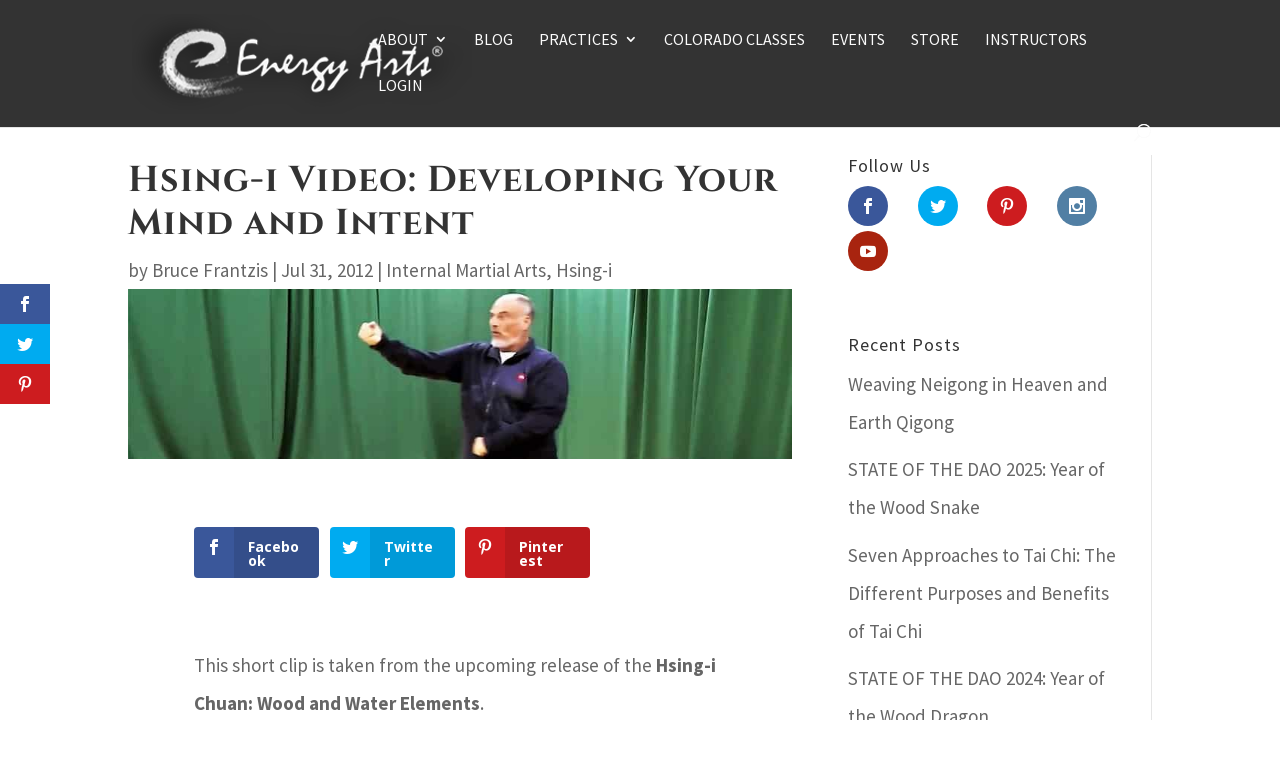

--- FILE ---
content_type: text/css; charset=UTF-8
request_url: https://www.energyarts.com/wp-content/cache/min/1/wp-content/plugins/geodirectory/vendor/ayecode/wp-ayecode-ui/assets/css/ayecode-ui-compatibility.css?ver=1768583028
body_size: 34314
content:
.bsui{/*!
 * Bootstrap v4.6.1 (https://getbootstrap.com/)
 * Copyright 2011-2021 The Bootstrap Authors
 * Copyright 2011-2021 Twitter, Inc.
 * Licensed under MIT (https://github.com/twbs/bootstrap/blob/main/LICENSE)
 */;/*!
 * Font Awesome Icon Picker
 * https://farbelous.github.io/fontawesome-iconpicker/
 *
 * Originally written by (c) 2016 Javi Aguilar
 * Licensed under the MIT License
 * https://github.com/farbelous/fontawesome-iconpicker/blob/master/LICENSE
 *
 */}.bsui :root{--blue:#7832e2;--indigo:#502c6c;--purple:#ad6edd;--pink:#ff0266;--red:#ff5916;--orange:#fbb500;--yellow:#ffde03;--green:#44c553;--teal:#09ebaf;--cyan:#35bdff;--white:#fff;--gray:#6c757d;--gray-dark:#495057;--primary:#1e73be;--secondary:#6c757d;--success:#44c553;--info:#17a2b8;--warning:#ffc107;--danger:#dc3545;--light:#f8f9fa;--dark:#343a40;--white:#fff;--purple:#ad6edd;--salmon:#ff977a;--cyan:#35bdff;--gray:#ced4da;--gray-dark:#6c757d;--indigo:#502c6c;--orange:#fbb500;--breakpoint-xs:0;--breakpoint-sm:576px;--breakpoint-md:768px;--breakpoint-lg:992px;--breakpoint-xl:1200px;--breakpoint-xxl:1400px;--font-family-sans-serif:Nunito, "Segoe UI", Roboto, "Helvetica Neue", Arial, sans-serif, "Apple Color Emoji", "Segoe UI Emoji", "Segoe UI Symbol", "Noto Color Emoji";--font-family-monospace:SFMono-Regular, Menlo, Monaco, Consolas, "Liberation Mono", "Courier New", monospace}.bsui *,.bsui *::before,.bsui *::after{box-sizing:border-box}.bsui html{font-family:sans-serif;line-height:1.15;-webkit-text-size-adjust:100%;-webkit-tap-highlight-color:transparent}.bsui article,.bsui aside,.bsui figcaption,.bsui figure,.bsui footer,.bsui header,.bsui hgroup,.bsui main,.bsui nav,.bsui section{display:block}.bsui body{margin:0;font-family:Nunito,"Segoe UI",Roboto,"Helvetica Neue",Arial,sans-serif,"Apple Color Emoji","Segoe UI Emoji","Segoe UI Symbol","Noto Color Emoji";font-size:1rem;font-weight:300;line-height:1.6;color:#212529;text-align:left;background-color:#fff}.bsui [tabindex="-1"]:focus:not(:focus-visible){outline:0!important}.bsui hr{box-sizing:content-box;height:0;overflow:visible}.bsui h1,.bsui h2,.bsui h3,.bsui h4,.bsui h5,.bsui h6{margin-top:0;margin-bottom:.5rem}.bsui p{margin-top:0;margin-bottom:1rem}.bsui abbr[title],.bsui abbr[data-original-title]{text-decoration:underline;text-decoration:underline dotted;cursor:help;border-bottom:0;text-decoration-skip-ink:none}.bsui address{margin-bottom:1rem;font-style:normal;line-height:inherit}.bsui ol,.bsui ul,.bsui dl{margin-top:0;margin-bottom:1rem}.bsui ol ol,.bsui ul ul,.bsui ol ul,.bsui ul ol{margin-bottom:0}.bsui dt{font-weight:700}.bsui dd{margin-bottom:.5rem;margin-left:0}.bsui blockquote{margin:0 0 1rem}.bsui b,.bsui strong{font-weight:bolder}.bsui small{font-size:80%}.bsui sub,.bsui sup{position:relative;font-size:75%;line-height:0;vertical-align:baseline}.bsui sub{bottom:-.25em}.bsui sup{top:-.5em}.bsui a{color:#1e73be;text-decoration:none;background-color:transparent}.bsui a:hover{color:#144b7c;text-decoration:underline}.bsui a:not([href]):not([class]){color:inherit;text-decoration:none}.bsui a:not([href]):not([class]):hover{color:inherit;text-decoration:none}.bsui pre,.bsui code,.bsui kbd,.bsui samp{font-family:SFMono-Regular,Menlo,Monaco,Consolas,"Liberation Mono","Courier New",monospace;font-size:1em}.bsui pre{margin-top:0;margin-bottom:1rem;overflow:auto;-ms-overflow-style:scrollbar}.bsui figure{margin:0 0 1rem}.bsui img{vertical-align:middle;border-style:none}.bsui svg{overflow:hidden;vertical-align:middle}.bsui table{border-collapse:collapse}.bsui caption{padding-top:.75rem;padding-bottom:.75rem;color:#6c757d;text-align:left;caption-side:bottom}.bsui th{text-align:inherit;text-align:-webkit-match-parent}.bsui label{display:inline-block;margin-bottom:.5rem}.bsui button{border-radius:0}.bsui button:focus:not(:focus-visible){outline:0}.bsui input,.bsui button,.bsui select,.bsui optgroup,.bsui textarea{margin:0;font-family:inherit;font-size:inherit;line-height:inherit}.bsui button,.bsui input{overflow:visible}.bsui button,.bsui select{text-transform:none}.bsui [role="button"]{cursor:pointer}.bsui select{word-wrap:normal}.bsui button,.bsui [type="button"],.bsui [type="reset"],.bsui [type="submit"]{-webkit-appearance:button}.bsui button:not(:disabled),.bsui [type="button"]:not(:disabled),.bsui [type="reset"]:not(:disabled),.bsui [type="submit"]:not(:disabled){cursor:pointer}.bsui button::-moz-focus-inner,.bsui [type="button"]::-moz-focus-inner,.bsui [type="reset"]::-moz-focus-inner,.bsui [type="submit"]::-moz-focus-inner{padding:0;border-style:none}.bsui input[type="radio"],.bsui input[type="checkbox"]{box-sizing:border-box;padding:0}.bsui textarea{overflow:auto;resize:vertical}.bsui fieldset{min-width:0;padding:0;margin:0;border:0}.bsui legend{display:block;width:100%;max-width:100%;padding:0;margin-bottom:.5rem;font-size:1.5rem;line-height:inherit;color:inherit;white-space:normal}.bsui progress{vertical-align:baseline}.bsui [type="number"]::-webkit-inner-spin-button,.bsui [type="number"]::-webkit-outer-spin-button{height:auto}.bsui [type="search"]{outline-offset:-2px;-webkit-appearance:none}.bsui [type="search"]::-webkit-search-decoration{-webkit-appearance:none}.bsui ::-webkit-file-upload-button{font:inherit;-webkit-appearance:button}.bsui output{display:inline-block}.bsui summary{display:list-item;cursor:pointer}.bsui template{display:none}.bsui [hidden]{display:none!important}.bsui h1,.bsui h2,.bsui h3,.bsui h4,.bsui h5,.bsui h6,.bsui .h1,.bsui .h2,.bsui .h3,.bsui .h4,.bsui .h5,.bsui .h6{margin-bottom:.5rem;font-family:inherit;font-weight:500;line-height:1.2}.bsui h1,.bsui .h1{font-size:2.5rem}.bsui h2,.bsui .h2{font-size:2rem}.bsui h3,.bsui .h3{font-size:1.75rem}.bsui h4,.bsui .h4{font-size:1.5rem}.bsui h5,.bsui .h5{font-size:1.25rem}.bsui h6,.bsui .h6{font-size:1rem}.bsui .lead{font-size:1.25rem;font-weight:300}.bsui .display-1{font-size:6rem;font-weight:300;line-height:1.2}.bsui .display-2{font-size:5.5rem;font-weight:300;line-height:1.2}.bsui .display-3{font-size:4.5rem;font-weight:300;line-height:1.2}.bsui .display-4{font-size:3.5rem;font-weight:300;line-height:1.2}.bsui hr{margin-top:1rem;margin-bottom:1rem;border:0;border-top:1px solid rgba(0,0,0,.1)}.bsui small,.bsui .small{font-size:85%;font-weight:400}.bsui mark,.bsui .mark{padding:.2em;background-color:#fcf8e3}.bsui .list-unstyled{padding-left:0;list-style:none}.bsui .list-inline{padding-left:0;list-style:none}.bsui .list-inline-item{display:inline-block}.bsui .list-inline-item:not(:last-child){margin-right:.5rem}.bsui .initialism{font-size:90%;text-transform:uppercase}.bsui .blockquote{margin-bottom:1rem;font-size:1.25rem}.bsui .blockquote-footer{display:block;font-size:85%;color:#6c757d}.bsui .blockquote-footer::before{content:"\2014\00A0"}.bsui .img-fluid{max-width:100%;height:auto}.bsui .img-thumbnail{padding:.25rem;background-color:#fff;border:1px solid #dee2e6;border-radius:.25rem;max-width:100%;height:auto}.bsui .figure{display:inline-block}.bsui .figure-img{margin-bottom:.5rem;line-height:1}.bsui .figure-caption{font-size:90%;color:#6c757d}.bsui code{font-size:100%;color:#ff0266;word-wrap:break-word}a>.bsui code{color:inherit}.bsui kbd{padding:.2rem .4rem;font-size:100%;color:#fff;background-color:#212529;border-radius:.2rem}.bsui kbd kbd{padding:0;font-size:100%;font-weight:700}.bsui pre{display:block;font-size:100%;color:#212529}.bsui pre code{font-size:inherit;color:inherit;word-break:normal}.bsui .pre-scrollable{max-height:340px;overflow-y:scroll}.bsui .container,.bsui .container-fluid,.bsui .container-sm,.bsui .container-md,.bsui .container-lg,.bsui .container-xl,.bsui .container-xxl{width:100%;padding-right:15px;padding-left:15px;margin-right:auto;margin-left:auto}@media (min-width:576px){.bsui .container,.bsui .container-sm{max-width:540px}}@media (min-width:768px){.bsui .container,.bsui .container-sm,.bsui .container-md{max-width:720px}}@media (min-width:992px){.bsui .container,.bsui .container-sm,.bsui .container-md,.bsui .container-lg{max-width:960px}}@media (min-width:1200px){.bsui .container,.bsui .container-sm,.bsui .container-md,.bsui .container-lg,.bsui .container-xl{max-width:1140px}}@media (min-width:1400px){.bsui .container,.bsui .container-sm,.bsui .container-md,.bsui .container-lg,.bsui .container-xl,.bsui .container-xxl{max-width:1320px}}.bsui .row{display:flex;flex-wrap:wrap;margin-right:-15px;margin-left:-15px}.bsui .no-gutters{margin-right:0;margin-left:0}.bsui .no-gutters>.col,.bsui .no-gutters>[class*="col-"]{padding-right:0;padding-left:0}.bsui .col-1,.bsui .col-2,.bsui .col-3,.bsui .col-4,.bsui .col-5,.bsui .col-6,.bsui .col-7,.bsui .col-8,.bsui .col-9,.bsui .col-10,.bsui .col-11,.bsui .col-12,.bsui .col,.bsui .col-auto,.bsui .col-sm-1,.bsui .col-sm-2,.bsui .col-sm-3,.bsui .col-sm-4,.bsui .col-sm-5,.bsui .col-sm-6,.bsui .col-sm-7,.bsui .col-sm-8,.bsui .col-sm-9,.bsui .col-sm-10,.bsui .col-sm-11,.bsui .col-sm-12,.bsui .col-sm,.bsui .col-sm-auto,.bsui .col-md-1,.bsui .col-md-2,.bsui .col-md-3,.bsui .col-md-4,.bsui .col-md-5,.bsui .col-md-6,.bsui .col-md-7,.bsui .col-md-8,.bsui .col-md-9,.bsui .col-md-10,.bsui .col-md-11,.bsui .col-md-12,.bsui .col-md,.bsui .col-md-auto,.bsui .col-lg-1,.bsui .col-lg-2,.bsui .col-lg-3,.bsui .col-lg-4,.bsui .col-lg-5,.bsui .col-lg-6,.bsui .col-lg-7,.bsui .col-lg-8,.bsui .col-lg-9,.bsui .col-lg-10,.bsui .col-lg-11,.bsui .col-lg-12,.bsui .col-lg,.bsui .col-lg-auto,.bsui .col-xl-1,.bsui .col-xl-2,.bsui .col-xl-3,.bsui .col-xl-4,.bsui .col-xl-5,.bsui .col-xl-6,.bsui .col-xl-7,.bsui .col-xl-8,.bsui .col-xl-9,.bsui .col-xl-10,.bsui .col-xl-11,.bsui .col-xl-12,.bsui .col-xl,.bsui .col-xl-auto,.bsui .col-xxl-1,.bsui .col-xxl-2,.bsui .col-xxl-3,.bsui .col-xxl-4,.bsui .col-xxl-5,.bsui .col-xxl-6,.bsui .col-xxl-7,.bsui .col-xxl-8,.bsui .col-xxl-9,.bsui .col-xxl-10,.bsui .col-xxl-11,.bsui .col-xxl-12,.bsui .col-xxl,.bsui .col-xxl-auto{position:relative;width:100%;padding-right:15px;padding-left:15px}.bsui .col{flex-basis:0%;flex-grow:1;max-width:100%}.bsui .row-cols-1>*{flex:0 0 100%;max-width:100%}.bsui .row-cols-2>*{flex:0 0 50%;max-width:50%}.bsui .row-cols-3>*{flex:0 0 33.3333333333%;max-width:33.3333333333%}.bsui .row-cols-4>*{flex:0 0 25%;max-width:25%}.bsui .row-cols-5>*{flex:0 0 20%;max-width:20%}.bsui .row-cols-6>*{flex:0 0 16.6666666667%;max-width:16.6666666667%}.bsui .col-auto{flex:0 0 auto;width:auto;max-width:100%}.bsui .col-1{flex:0 0 8.33333333%;max-width:8.33333333%}.bsui .col-2{flex:0 0 16.66666667%;max-width:16.66666667%}.bsui .col-3{flex:0 0 25%;max-width:25%}.bsui .col-4{flex:0 0 33.33333333%;max-width:33.33333333%}.bsui .col-5{flex:0 0 41.66666667%;max-width:41.66666667%}.bsui .col-6{flex:0 0 50%;max-width:50%}.bsui .col-7{flex:0 0 58.33333333%;max-width:58.33333333%}.bsui .col-8{flex:0 0 66.66666667%;max-width:66.66666667%}.bsui .col-9{flex:0 0 75%;max-width:75%}.bsui .col-10{flex:0 0 83.33333333%;max-width:83.33333333%}.bsui .col-11{flex:0 0 91.66666667%;max-width:91.66666667%}.bsui .col-12{flex:0 0 100%;max-width:100%}.bsui .order-first{order:-1}.bsui .order-last{order:13}.bsui .order-0{order:0}.bsui .order-1{order:1}.bsui .order-2{order:2}.bsui .order-3{order:3}.bsui .order-4{order:4}.bsui .order-5{order:5}.bsui .order-6{order:6}.bsui .order-7{order:7}.bsui .order-8{order:8}.bsui .order-9{order:9}.bsui .order-10{order:10}.bsui .order-11{order:11}.bsui .order-12{order:12}.bsui .offset-1{margin-left:8.33333333%}.bsui .offset-2{margin-left:16.66666667%}.bsui .offset-3{margin-left:25%}.bsui .offset-4{margin-left:33.33333333%}.bsui .offset-5{margin-left:41.66666667%}.bsui .offset-6{margin-left:50%}.bsui .offset-7{margin-left:58.33333333%}.bsui .offset-8{margin-left:66.66666667%}.bsui .offset-9{margin-left:75%}.bsui .offset-10{margin-left:83.33333333%}.bsui .offset-11{margin-left:91.66666667%}@media (min-width:576px){.bsui .col-sm{flex-basis:0%;flex-grow:1;max-width:100%}.bsui .row-cols-sm-1>*{flex:0 0 100%;max-width:100%}.bsui .row-cols-sm-2>*{flex:0 0 50%;max-width:50%}.bsui .row-cols-sm-3>*{flex:0 0 33.3333333333%;max-width:33.3333333333%}.bsui .row-cols-sm-4>*{flex:0 0 25%;max-width:25%}.bsui .row-cols-sm-5>*{flex:0 0 20%;max-width:20%}.bsui .row-cols-sm-6>*{flex:0 0 16.6666666667%;max-width:16.6666666667%}.bsui .col-sm-auto{flex:0 0 auto;width:auto;max-width:100%}.bsui .col-sm-1{flex:0 0 8.33333333%;max-width:8.33333333%}.bsui .col-sm-2{flex:0 0 16.66666667%;max-width:16.66666667%}.bsui .col-sm-3{flex:0 0 25%;max-width:25%}.bsui .col-sm-4{flex:0 0 33.33333333%;max-width:33.33333333%}.bsui .col-sm-5{flex:0 0 41.66666667%;max-width:41.66666667%}.bsui .col-sm-6{flex:0 0 50%;max-width:50%}.bsui .col-sm-7{flex:0 0 58.33333333%;max-width:58.33333333%}.bsui .col-sm-8{flex:0 0 66.66666667%;max-width:66.66666667%}.bsui .col-sm-9{flex:0 0 75%;max-width:75%}.bsui .col-sm-10{flex:0 0 83.33333333%;max-width:83.33333333%}.bsui .col-sm-11{flex:0 0 91.66666667%;max-width:91.66666667%}.bsui .col-sm-12{flex:0 0 100%;max-width:100%}.bsui .order-sm-first{order:-1}.bsui .order-sm-last{order:13}.bsui .order-sm-0{order:0}.bsui .order-sm-1{order:1}.bsui .order-sm-2{order:2}.bsui .order-sm-3{order:3}.bsui .order-sm-4{order:4}.bsui .order-sm-5{order:5}.bsui .order-sm-6{order:6}.bsui .order-sm-7{order:7}.bsui .order-sm-8{order:8}.bsui .order-sm-9{order:9}.bsui .order-sm-10{order:10}.bsui .order-sm-11{order:11}.bsui .order-sm-12{order:12}.bsui .offset-sm-0{margin-left:0}.bsui .offset-sm-1{margin-left:8.33333333%}.bsui .offset-sm-2{margin-left:16.66666667%}.bsui .offset-sm-3{margin-left:25%}.bsui .offset-sm-4{margin-left:33.33333333%}.bsui .offset-sm-5{margin-left:41.66666667%}.bsui .offset-sm-6{margin-left:50%}.bsui .offset-sm-7{margin-left:58.33333333%}.bsui .offset-sm-8{margin-left:66.66666667%}.bsui .offset-sm-9{margin-left:75%}.bsui .offset-sm-10{margin-left:83.33333333%}.bsui .offset-sm-11{margin-left:91.66666667%}}@media (min-width:768px){.bsui .col-md{flex-basis:0%;flex-grow:1;max-width:100%}.bsui .row-cols-md-1>*{flex:0 0 100%;max-width:100%}.bsui .row-cols-md-2>*{flex:0 0 50%;max-width:50%}.bsui .row-cols-md-3>*{flex:0 0 33.3333333333%;max-width:33.3333333333%}.bsui .row-cols-md-4>*{flex:0 0 25%;max-width:25%}.bsui .row-cols-md-5>*{flex:0 0 20%;max-width:20%}.bsui .row-cols-md-6>*{flex:0 0 16.6666666667%;max-width:16.6666666667%}.bsui .col-md-auto{flex:0 0 auto;width:auto;max-width:100%}.bsui .col-md-1{flex:0 0 8.33333333%;max-width:8.33333333%}.bsui .col-md-2{flex:0 0 16.66666667%;max-width:16.66666667%}.bsui .col-md-3{flex:0 0 25%;max-width:25%}.bsui .col-md-4{flex:0 0 33.33333333%;max-width:33.33333333%}.bsui .col-md-5{flex:0 0 41.66666667%;max-width:41.66666667%}.bsui .col-md-6{flex:0 0 50%;max-width:50%}.bsui .col-md-7{flex:0 0 58.33333333%;max-width:58.33333333%}.bsui .col-md-8{flex:0 0 66.66666667%;max-width:66.66666667%}.bsui .col-md-9{flex:0 0 75%;max-width:75%}.bsui .col-md-10{flex:0 0 83.33333333%;max-width:83.33333333%}.bsui .col-md-11{flex:0 0 91.66666667%;max-width:91.66666667%}.bsui .col-md-12{flex:0 0 100%;max-width:100%}.bsui .order-md-first{order:-1}.bsui .order-md-last{order:13}.bsui .order-md-0{order:0}.bsui .order-md-1{order:1}.bsui .order-md-2{order:2}.bsui .order-md-3{order:3}.bsui .order-md-4{order:4}.bsui .order-md-5{order:5}.bsui .order-md-6{order:6}.bsui .order-md-7{order:7}.bsui .order-md-8{order:8}.bsui .order-md-9{order:9}.bsui .order-md-10{order:10}.bsui .order-md-11{order:11}.bsui .order-md-12{order:12}.bsui .offset-md-0{margin-left:0}.bsui .offset-md-1{margin-left:8.33333333%}.bsui .offset-md-2{margin-left:16.66666667%}.bsui .offset-md-3{margin-left:25%}.bsui .offset-md-4{margin-left:33.33333333%}.bsui .offset-md-5{margin-left:41.66666667%}.bsui .offset-md-6{margin-left:50%}.bsui .offset-md-7{margin-left:58.33333333%}.bsui .offset-md-8{margin-left:66.66666667%}.bsui .offset-md-9{margin-left:75%}.bsui .offset-md-10{margin-left:83.33333333%}.bsui .offset-md-11{margin-left:91.66666667%}}@media (min-width:992px){.bsui .col-lg{flex-basis:0%;flex-grow:1;max-width:100%}.bsui .row-cols-lg-1>*{flex:0 0 100%;max-width:100%}.bsui .row-cols-lg-2>*{flex:0 0 50%;max-width:50%}.bsui .row-cols-lg-3>*{flex:0 0 33.3333333333%;max-width:33.3333333333%}.bsui .row-cols-lg-4>*{flex:0 0 25%;max-width:25%}.bsui .row-cols-lg-5>*{flex:0 0 20%;max-width:20%}.bsui .row-cols-lg-6>*{flex:0 0 16.6666666667%;max-width:16.6666666667%}.bsui .col-lg-auto{flex:0 0 auto;width:auto;max-width:100%}.bsui .col-lg-1{flex:0 0 8.33333333%;max-width:8.33333333%}.bsui .col-lg-2{flex:0 0 16.66666667%;max-width:16.66666667%}.bsui .col-lg-3{flex:0 0 25%;max-width:25%}.bsui .col-lg-4{flex:0 0 33.33333333%;max-width:33.33333333%}.bsui .col-lg-5{flex:0 0 41.66666667%;max-width:41.66666667%}.bsui .col-lg-6{flex:0 0 50%;max-width:50%}.bsui .col-lg-7{flex:0 0 58.33333333%;max-width:58.33333333%}.bsui .col-lg-8{flex:0 0 66.66666667%;max-width:66.66666667%}.bsui .col-lg-9{flex:0 0 75%;max-width:75%}.bsui .col-lg-10{flex:0 0 83.33333333%;max-width:83.33333333%}.bsui .col-lg-11{flex:0 0 91.66666667%;max-width:91.66666667%}.bsui .col-lg-12{flex:0 0 100%;max-width:100%}.bsui .order-lg-first{order:-1}.bsui .order-lg-last{order:13}.bsui .order-lg-0{order:0}.bsui .order-lg-1{order:1}.bsui .order-lg-2{order:2}.bsui .order-lg-3{order:3}.bsui .order-lg-4{order:4}.bsui .order-lg-5{order:5}.bsui .order-lg-6{order:6}.bsui .order-lg-7{order:7}.bsui .order-lg-8{order:8}.bsui .order-lg-9{order:9}.bsui .order-lg-10{order:10}.bsui .order-lg-11{order:11}.bsui .order-lg-12{order:12}.bsui .offset-lg-0{margin-left:0}.bsui .offset-lg-1{margin-left:8.33333333%}.bsui .offset-lg-2{margin-left:16.66666667%}.bsui .offset-lg-3{margin-left:25%}.bsui .offset-lg-4{margin-left:33.33333333%}.bsui .offset-lg-5{margin-left:41.66666667%}.bsui .offset-lg-6{margin-left:50%}.bsui .offset-lg-7{margin-left:58.33333333%}.bsui .offset-lg-8{margin-left:66.66666667%}.bsui .offset-lg-9{margin-left:75%}.bsui .offset-lg-10{margin-left:83.33333333%}.bsui .offset-lg-11{margin-left:91.66666667%}}@media (min-width:1200px){.bsui .col-xl{flex-basis:0%;flex-grow:1;max-width:100%}.bsui .row-cols-xl-1>*{flex:0 0 100%;max-width:100%}.bsui .row-cols-xl-2>*{flex:0 0 50%;max-width:50%}.bsui .row-cols-xl-3>*{flex:0 0 33.3333333333%;max-width:33.3333333333%}.bsui .row-cols-xl-4>*{flex:0 0 25%;max-width:25%}.bsui .row-cols-xl-5>*{flex:0 0 20%;max-width:20%}.bsui .row-cols-xl-6>*{flex:0 0 16.6666666667%;max-width:16.6666666667%}.bsui .col-xl-auto{flex:0 0 auto;width:auto;max-width:100%}.bsui .col-xl-1{flex:0 0 8.33333333%;max-width:8.33333333%}.bsui .col-xl-2{flex:0 0 16.66666667%;max-width:16.66666667%}.bsui .col-xl-3{flex:0 0 25%;max-width:25%}.bsui .col-xl-4{flex:0 0 33.33333333%;max-width:33.33333333%}.bsui .col-xl-5{flex:0 0 41.66666667%;max-width:41.66666667%}.bsui .col-xl-6{flex:0 0 50%;max-width:50%}.bsui .col-xl-7{flex:0 0 58.33333333%;max-width:58.33333333%}.bsui .col-xl-8{flex:0 0 66.66666667%;max-width:66.66666667%}.bsui .col-xl-9{flex:0 0 75%;max-width:75%}.bsui .col-xl-10{flex:0 0 83.33333333%;max-width:83.33333333%}.bsui .col-xl-11{flex:0 0 91.66666667%;max-width:91.66666667%}.bsui .col-xl-12{flex:0 0 100%;max-width:100%}.bsui .order-xl-first{order:-1}.bsui .order-xl-last{order:13}.bsui .order-xl-0{order:0}.bsui .order-xl-1{order:1}.bsui .order-xl-2{order:2}.bsui .order-xl-3{order:3}.bsui .order-xl-4{order:4}.bsui .order-xl-5{order:5}.bsui .order-xl-6{order:6}.bsui .order-xl-7{order:7}.bsui .order-xl-8{order:8}.bsui .order-xl-9{order:9}.bsui .order-xl-10{order:10}.bsui .order-xl-11{order:11}.bsui .order-xl-12{order:12}.bsui .offset-xl-0{margin-left:0}.bsui .offset-xl-1{margin-left:8.33333333%}.bsui .offset-xl-2{margin-left:16.66666667%}.bsui .offset-xl-3{margin-left:25%}.bsui .offset-xl-4{margin-left:33.33333333%}.bsui .offset-xl-5{margin-left:41.66666667%}.bsui .offset-xl-6{margin-left:50%}.bsui .offset-xl-7{margin-left:58.33333333%}.bsui .offset-xl-8{margin-left:66.66666667%}.bsui .offset-xl-9{margin-left:75%}.bsui .offset-xl-10{margin-left:83.33333333%}.bsui .offset-xl-11{margin-left:91.66666667%}}@media (min-width:1400px){.bsui .col-xxl{flex-basis:0%;flex-grow:1;max-width:100%}.bsui .row-cols-xxl-1>*{flex:0 0 100%;max-width:100%}.bsui .row-cols-xxl-2>*{flex:0 0 50%;max-width:50%}.bsui .row-cols-xxl-3>*{flex:0 0 33.3333333333%;max-width:33.3333333333%}.bsui .row-cols-xxl-4>*{flex:0 0 25%;max-width:25%}.bsui .row-cols-xxl-5>*{flex:0 0 20%;max-width:20%}.bsui .row-cols-xxl-6>*{flex:0 0 16.6666666667%;max-width:16.6666666667%}.bsui .col-xxl-auto{flex:0 0 auto;width:auto;max-width:100%}.bsui .col-xxl-1{flex:0 0 8.33333333%;max-width:8.33333333%}.bsui .col-xxl-2{flex:0 0 16.66666667%;max-width:16.66666667%}.bsui .col-xxl-3{flex:0 0 25%;max-width:25%}.bsui .col-xxl-4{flex:0 0 33.33333333%;max-width:33.33333333%}.bsui .col-xxl-5{flex:0 0 41.66666667%;max-width:41.66666667%}.bsui .col-xxl-6{flex:0 0 50%;max-width:50%}.bsui .col-xxl-7{flex:0 0 58.33333333%;max-width:58.33333333%}.bsui .col-xxl-8{flex:0 0 66.66666667%;max-width:66.66666667%}.bsui .col-xxl-9{flex:0 0 75%;max-width:75%}.bsui .col-xxl-10{flex:0 0 83.33333333%;max-width:83.33333333%}.bsui .col-xxl-11{flex:0 0 91.66666667%;max-width:91.66666667%}.bsui .col-xxl-12{flex:0 0 100%;max-width:100%}.bsui .order-xxl-first{order:-1}.bsui .order-xxl-last{order:13}.bsui .order-xxl-0{order:0}.bsui .order-xxl-1{order:1}.bsui .order-xxl-2{order:2}.bsui .order-xxl-3{order:3}.bsui .order-xxl-4{order:4}.bsui .order-xxl-5{order:5}.bsui .order-xxl-6{order:6}.bsui .order-xxl-7{order:7}.bsui .order-xxl-8{order:8}.bsui .order-xxl-9{order:9}.bsui .order-xxl-10{order:10}.bsui .order-xxl-11{order:11}.bsui .order-xxl-12{order:12}.bsui .offset-xxl-0{margin-left:0}.bsui .offset-xxl-1{margin-left:8.33333333%}.bsui .offset-xxl-2{margin-left:16.66666667%}.bsui .offset-xxl-3{margin-left:25%}.bsui .offset-xxl-4{margin-left:33.33333333%}.bsui .offset-xxl-5{margin-left:41.66666667%}.bsui .offset-xxl-6{margin-left:50%}.bsui .offset-xxl-7{margin-left:58.33333333%}.bsui .offset-xxl-8{margin-left:66.66666667%}.bsui .offset-xxl-9{margin-left:75%}.bsui .offset-xxl-10{margin-left:83.33333333%}.bsui .offset-xxl-11{margin-left:91.66666667%}}.bsui .table{width:100%;margin-bottom:1rem;color:#212529}.bsui .table th,.bsui .table td{padding:.75rem;vertical-align:top;border-top:1px solid #dee2e6}.bsui .table thead th{vertical-align:bottom;border-bottom:2px solid #dee2e6}.bsui .table tbody+tbody{border-top:2px solid #dee2e6}.bsui .table-sm th,.bsui .table-sm td{padding:.3rem}.bsui .table-bordered{border:1px solid #dee2e6}.bsui .table-bordered th,.bsui .table-bordered td{border:1px solid #dee2e6}.bsui .table-bordered thead th,.bsui .table-bordered thead td{border-bottom-width:2px}.bsui .table-borderless th,.bsui .table-borderless td,.bsui .table-borderless thead th,.bsui .table-borderless tbody+tbody{border:0}.bsui .table-striped tbody tr:nth-of-type(odd){background-color:rgba(0,0,0,.05)}.bsui .table-hover tbody tr:hover{color:#212529;background-color:rgba(0,0,0,.075)}.bsui .table-primary,.bsui .table-primary>th,.bsui .table-primary>td{background-color:#c0d8ed}.bsui .table-primary th,.bsui .table-primary td,.bsui .table-primary thead th,.bsui .table-primary tbody+tbody{border-color:#8ab6dd}.bsui .table-hover .table-primary:hover{background-color:#accce7}.bsui .table-hover .table-primary:hover>td,.bsui .table-hover .table-primary:hover>th{background-color:#accce7}.bsui .table-secondary,.bsui .table-secondary>th,.bsui .table-secondary>td{background-color:#d6d8db}.bsui .table-secondary th,.bsui .table-secondary td,.bsui .table-secondary thead th,.bsui .table-secondary tbody+tbody{border-color:#b3b7bb}.bsui .table-hover .table-secondary:hover{background-color:#c8cbcf}.bsui .table-hover .table-secondary:hover>td,.bsui .table-hover .table-secondary:hover>th{background-color:#c8cbcf}.bsui .table-success,.bsui .table-success>th,.bsui .table-success>td{background-color:#cbefcf}.bsui .table-success th,.bsui .table-success td,.bsui .table-success thead th,.bsui .table-success tbody+tbody{border-color:#9ee1a6}.bsui .table-hover .table-success:hover{background-color:#b8e9bd}.bsui .table-hover .table-success:hover>td,.bsui .table-hover .table-success:hover>th{background-color:#b8e9bd}.bsui .table-info,.bsui .table-info>th,.bsui .table-info>td{background-color:#bee5eb}.bsui .table-info th,.bsui .table-info td,.bsui .table-info thead th,.bsui .table-info tbody+tbody{border-color:#86cfda}.bsui .table-hover .table-info:hover{background-color:#abdde5}.bsui .table-hover .table-info:hover>td,.bsui .table-hover .table-info:hover>th{background-color:#abdde5}.bsui .table-warning,.bsui .table-warning>th,.bsui .table-warning>td{background-color:#ffeeba}.bsui .table-warning th,.bsui .table-warning td,.bsui .table-warning thead th,.bsui .table-warning tbody+tbody{border-color:#ffdf7e}.bsui .table-hover .table-warning:hover{background-color:#ffe8a1}.bsui .table-hover .table-warning:hover>td,.bsui .table-hover .table-warning:hover>th{background-color:#ffe8a1}.bsui .table-danger,.bsui .table-danger>th,.bsui .table-danger>td{background-color:#f5c6cb}.bsui .table-danger th,.bsui .table-danger td,.bsui .table-danger thead th,.bsui .table-danger tbody+tbody{border-color:#ed969e}.bsui .table-hover .table-danger:hover{background-color:#f1b0b7}.bsui .table-hover .table-danger:hover>td,.bsui .table-hover .table-danger:hover>th{background-color:#f1b0b7}.bsui .table-light,.bsui .table-light>th,.bsui .table-light>td{background-color:#fdfdfe}.bsui .table-light th,.bsui .table-light td,.bsui .table-light thead th,.bsui .table-light tbody+tbody{border-color:#fbfcfc}.bsui .table-hover .table-light:hover{background-color:#ececf6}.bsui .table-hover .table-light:hover>td,.bsui .table-hover .table-light:hover>th{background-color:#ececf6}.bsui .table-dark,.bsui .table-dark>th,.bsui .table-dark>td{background-color:#c6c8ca}.bsui .table-dark th,.bsui .table-dark td,.bsui .table-dark thead th,.bsui .table-dark tbody+tbody{border-color:#95999c}.bsui .table-hover .table-dark:hover{background-color:#b9bbbe}.bsui .table-hover .table-dark:hover>td,.bsui .table-hover .table-dark:hover>th{background-color:#b9bbbe}.bsui .table-white,.bsui .table-white>th,.bsui .table-white>td{background-color:#fff}.bsui .table-white th,.bsui .table-white td,.bsui .table-white thead th,.bsui .table-white tbody+tbody{border-color:#fff}.bsui .table-hover .table-white:hover{background-color:#f2f2f2}.bsui .table-hover .table-white:hover>td,.bsui .table-hover .table-white:hover>th{background-color:#f2f2f2}.bsui .table-purple,.bsui .table-purple>th,.bsui .table-purple>td{background-color:#e8d6f5}.bsui .table-purple th,.bsui .table-purple td,.bsui .table-purple thead th,.bsui .table-purple tbody+tbody{border-color:#d4b4ed}.bsui .table-hover .table-purple:hover{background-color:#ddc2f0}.bsui .table-hover .table-purple:hover>td,.bsui .table-hover .table-purple:hover>th{background-color:#ddc2f0}.bsui .table-salmon,.bsui .table-salmon>th,.bsui .table-salmon>td{background-color:#ffe2da}.bsui .table-salmon th,.bsui .table-salmon td,.bsui .table-salmon thead th,.bsui .table-salmon tbody+tbody{border-color:#ffc9ba}.bsui .table-hover .table-salmon:hover{background-color:#ffcec1}.bsui .table-hover .table-salmon:hover>td,.bsui .table-hover .table-salmon:hover>th{background-color:#ffcec1}.bsui .table-cyan,.bsui .table-cyan>th,.bsui .table-cyan>td{background-color:#c6edff}.bsui .table-cyan th,.bsui .table-cyan td,.bsui .table-cyan thead th,.bsui .table-cyan tbody+tbody{border-color:#96ddff}.bsui .table-hover .table-cyan:hover{background-color:#ade5ff}.bsui .table-hover .table-cyan:hover>td,.bsui .table-hover .table-cyan:hover>th{background-color:#ade5ff}.bsui .table-gray,.bsui .table-gray>th,.bsui .table-gray>td{background-color:#f1f3f5}.bsui .table-gray th,.bsui .table-gray td,.bsui .table-gray thead th,.bsui .table-gray tbody+tbody{border-color:#e6e9ec}.bsui .table-hover .table-gray:hover{background-color:#e2e6ea}.bsui .table-hover .table-gray:hover>td,.bsui .table-hover .table-gray:hover>th{background-color:#e2e6ea}.bsui .table-gray-dark,.bsui .table-gray-dark>th,.bsui .table-gray-dark>td{background-color:#d6d8db}.bsui .table-gray-dark th,.bsui .table-gray-dark td,.bsui .table-gray-dark thead th,.bsui .table-gray-dark tbody+tbody{border-color:#b3b7bb}.bsui .table-hover .table-gray-dark:hover{background-color:#c8cbcf}.bsui .table-hover .table-gray-dark:hover>td,.bsui .table-hover .table-gray-dark:hover>th{background-color:#c8cbcf}.bsui .table-indigo,.bsui .table-indigo>th,.bsui .table-indigo>td{background-color:#cec4d6}.bsui .table-indigo th,.bsui .table-indigo td,.bsui .table-indigo thead th,.bsui .table-indigo tbody+tbody{border-color:#a491b3}.bsui .table-hover .table-indigo:hover{background-color:#c2b5cc}.bsui .table-hover .table-indigo:hover>td,.bsui .table-hover .table-indigo:hover>th{background-color:#c2b5cc}.bsui .table-orange,.bsui .table-orange>th,.bsui .table-orange>td{background-color:#feeab8}.bsui .table-orange th,.bsui .table-orange td,.bsui .table-orange thead th,.bsui .table-orange tbody+tbody{border-color:#fdd97a}.bsui .table-hover .table-orange:hover{background-color:#fee39f}.bsui .table-hover .table-orange:hover>td,.bsui .table-hover .table-orange:hover>th{background-color:#fee39f}.bsui .table-active,.bsui .table-active>th,.bsui .table-active>td{background-color:rgba(0,0,0,.075)}.bsui .table-hover .table-active:hover{background-color:rgba(0,0,0,.075)}.bsui .table-hover .table-active:hover>td,.bsui .table-hover .table-active:hover>th{background-color:rgba(0,0,0,.075)}.bsui .table .thead-dark th{color:#fff;background-color:#343a40;border-color:#454d55}.bsui .table .thead-light th{color:#495057;background-color:#e9ecef;border-color:#dee2e6}.bsui .table-dark{color:#fff;background-color:#343a40}.bsui .table-dark th,.bsui .table-dark td,.bsui .table-dark thead th{border-color:#454d55}.bsui .table-dark.table-bordered{border:0}.bsui .table-dark.table-striped tbody tr:nth-of-type(odd){background-color:rgba(255,255,255,.05)}.bsui .table-dark.table-hover tbody tr:hover{color:#fff;background-color:rgba(255,255,255,.075)}@media (max-width:575.98px){.bsui .table-responsive-sm{display:block;width:100%;overflow-x:auto;-webkit-overflow-scrolling:touch}.bsui .table-responsive-sm>.table-bordered{border:0}}@media (max-width:767.98px){.bsui .table-responsive-md{display:block;width:100%;overflow-x:auto;-webkit-overflow-scrolling:touch}.bsui .table-responsive-md>.table-bordered{border:0}}@media (max-width:991.98px){.bsui .table-responsive-lg{display:block;width:100%;overflow-x:auto;-webkit-overflow-scrolling:touch}.bsui .table-responsive-lg>.table-bordered{border:0}}@media (max-width:1199.98px){.bsui .table-responsive-xl{display:block;width:100%;overflow-x:auto;-webkit-overflow-scrolling:touch}.bsui .table-responsive-xl>.table-bordered{border:0}}@media (max-width:1399.98px){.bsui .table-responsive-xxl{display:block;width:100%;overflow-x:auto;-webkit-overflow-scrolling:touch}.bsui .table-responsive-xxl>.table-bordered{border:0}}.bsui .table-responsive{display:block;width:100%;overflow-x:auto;-webkit-overflow-scrolling:touch}.bsui .table-responsive>.table-bordered{border:0}.bsui .form-control{display:block;width:100%;height:calc(1.6em + .9rem + 2px);padding:.45rem 1.2rem;font-size:1rem;font-weight:300;line-height:1.6;color:#495057;background-color:#fff;background-clip:padding-box;border:1px solid #ced4da;border-radius:.25rem;transition:border-color 0.15s ease-in-out,box-shadow 0.15s ease-in-out}@media (prefers-reduced-motion:reduce){.bsui .form-control{transition:none}}.bsui .form-control::-ms-expand{background-color:transparent;border:0}.bsui .form-control:focus{color:#495057;background-color:#fff;border-color:#73b1e9;outline:0;box-shadow:0 0 0 .2rem rgba(30,115,190,.25)}.bsui .form-control::placeholder{color:#6c757d;opacity:1}.bsui .form-control:disabled,.bsui .form-control[readonly]{background-color:#e9ecef;opacity:1}.bsui input[type="date"].form-control,.bsui input[type="time"].form-control,.bsui input[type="datetime-local"].form-control,.bsui input[type="month"].form-control{appearance:none}.bsui select.form-control:-moz-focusring{color:transparent;text-shadow:0 0 0 #495057}.bsui select.form-control:focus::-ms-value{color:#495057;background-color:#fff}.bsui .form-control-file,.bsui .form-control-range{display:block;width:100%}.bsui .col-form-label{padding-top:calc(.45rem + 1px);padding-bottom:calc(.45rem + 1px);margin-bottom:0;font-size:inherit;line-height:1.6}.bsui .col-form-label-lg{padding-top:calc(.65rem + 1px);padding-bottom:calc(.65rem + 1px);font-size:1.15rem;line-height:1.5}.bsui .col-form-label-sm{padding-top:calc(.25rem + 1px);padding-bottom:calc(.25rem + 1px);font-size:.875rem;line-height:1.5}.bsui .form-control-plaintext{display:block;width:100%;padding:.45rem 0;margin-bottom:0;font-size:1rem;line-height:1.6;color:#212529;background-color:transparent;border:solid transparent;border-width:1px 0}.bsui .form-control-plaintext.form-control-sm,.bsui .form-control-plaintext.form-control-lg{padding-right:0;padding-left:0}.bsui .form-control-sm{height:calc(1.5em + .5rem + 2px);padding:.25rem 1rem;font-size:.875rem;line-height:1.5;border-radius:.2rem}.bsui .form-control-lg{height:calc(1.5em + 1.3rem + 2px);padding:.65rem 2rem;font-size:1.15rem;line-height:1.5;border-radius:.3rem}.bsui select.form-control[size],.bsui select.form-control[multiple]{height:auto}.bsui textarea.form-control{height:auto}.bsui .form-group{margin-bottom:1rem}.bsui .form-text{display:block;margin-top:.25rem}.bsui .form-row{display:flex;flex-wrap:wrap;margin-right:-5px;margin-left:-5px}.bsui .form-row>.col,.bsui .form-row>[class*="col-"]{padding-right:5px;padding-left:5px}.bsui .form-check{position:relative;display:block;padding-left:1.25rem}.bsui .form-check-input{position:absolute;margin-top:.3rem;margin-left:-1.25rem}.bsui .form-check-input[disabled]~.form-check-label,.bsui .form-check-input:disabled~.form-check-label{color:#6c757d}.bsui .form-check-label{margin-bottom:0}.bsui .form-check-inline{display:inline-flex;align-items:center;padding-left:0;margin-right:.75rem}.bsui .form-check-inline .form-check-input{position:static;margin-top:0;margin-right:.3125rem;margin-left:0}.bsui .valid-feedback{display:none;width:100%;margin-top:.25rem;font-size:85%;color:#44c553}.bsui .valid-tooltip{position:absolute;top:100%;left:0;z-index:5;display:none;max-width:100%;padding:.25rem .5rem;margin-top:.1rem;font-size:.875rem;line-height:1.6;color:#fff;background-color:rgba(68,197,83,.9);border-radius:.25rem}.form-row>.col>.bsui .valid-tooltip,.form-row>[class*="col-"]>.bsui .valid-tooltip{left:5px}.was-validated .bsui:valid~.valid-feedback,.was-validated .bsui:valid~.valid-tooltip,.bsui.is-valid~.valid-feedback,.bsui.is-valid~.valid-tooltip{display:block}.was-validated .bsui .form-control:valid,.bsui .form-control.is-valid{border-color:#44c553;padding-right:calc(1.6em + .9rem)!important;background-image:url("data:image/svg+xml,%3csvg xmlns='http://www.w3.org/2000/svg' width='8' height='8' viewBox='0 0 8 8'%3e%3cpath fill='%2344c553' d='M2.3 6.73L.6 4.53c-.4-1.04.46-1.4 1.1-.8l1.1 1.4 3.4-3.8c.6-.63 1.6-.27 1.2.7l-4 4.6c-.43.5-.8.4-1.1.1z'/%3e%3c/svg%3e");background-repeat:no-repeat;background-position:right calc(.4em + .225rem) center;background-size:calc(.8em + .45rem) calc(.8em + .45rem)}.was-validated .bsui .form-control:valid:focus,.bsui .form-control.is-valid:focus{border-color:#44c553;box-shadow:0 0 0 .2rem rgba(68,197,83,.25)}.was-validated .bsui select.form-control:valid,.bsui select.form-control.is-valid{padding-right:4.8rem!important;background-position:right 2.4rem center}.was-validated .bsui textarea.form-control:valid,.bsui textarea.form-control.is-valid{padding-right:calc(1.6em + .9rem);background-position:top calc(.4em + .225rem) right calc(.4em + .225rem)}.was-validated .bsui .custom-select:valid,.bsui .custom-select.is-valid{border-color:#44c553;padding-right:calc(.75em + 2.875rem)!important;background:url("data:image/svg+xml,%3csvg xmlns='http://www.w3.org/2000/svg' width='4' height='5' viewBox='0 0 4 5'%3e%3cpath fill='%23343a40' d='M2 0L0 2h4zm0 5L0 3h4z'/%3e%3c/svg%3e") right 1.2rem center/8px 10px no-repeat,#fff url("data:image/svg+xml,%3csvg xmlns='http://www.w3.org/2000/svg' width='8' height='8' viewBox='0 0 8 8'%3e%3cpath fill='%2344c553' d='M2.3 6.73L.6 4.53c-.4-1.04.46-1.4 1.1-.8l1.1 1.4 3.4-3.8c.6-.63 1.6-.27 1.2.7l-4 4.6c-.43.5-.8.4-1.1.1z'/%3e%3c/svg%3e") center right 2.2rem/calc(.8em + .45rem) calc(.8em + .45rem) no-repeat}.was-validated .bsui .custom-select:valid:focus,.bsui .custom-select.is-valid:focus{border-color:#44c553;box-shadow:0 0 0 .2rem rgba(68,197,83,.25)}.was-validated .bsui .form-check-input:valid~.form-check-label,.bsui .form-check-input.is-valid~.form-check-label{color:#44c553}.was-validated .bsui .form-check-input:valid~.valid-feedback,.was-validated .bsui .form-check-input:valid~.valid-tooltip,.bsui .form-check-input.is-valid~.valid-feedback,.bsui .form-check-input.is-valid~.valid-tooltip{display:block}.was-validated .bsui .custom-control-input:valid~.custom-control-label,.bsui .custom-control-input.is-valid~.custom-control-label{color:#44c553}.was-validated .bsui .custom-control-input:valid~.custom-control-label::before,.bsui .custom-control-input.is-valid~.custom-control-label::before{border-color:#44c553}.was-validated .bsui .custom-control-input:valid:checked~.custom-control-label::before,.bsui .custom-control-input.is-valid:checked~.custom-control-label::before{border-color:#6bd177;background-color:#6bd177}.was-validated .bsui .custom-control-input:valid:focus~.custom-control-label::before,.bsui .custom-control-input.is-valid:focus~.custom-control-label::before{box-shadow:0 0 0 .2rem rgba(68,197,83,.25)}.was-validated .bsui .custom-control-input:valid:focus:not(:checked)~.custom-control-label::before,.bsui .custom-control-input.is-valid:focus:not(:checked)~.custom-control-label::before{border-color:#44c553}.was-validated .bsui .custom-file-input:valid~.custom-file-label,.bsui .custom-file-input.is-valid~.custom-file-label{border-color:#44c553}.was-validated .bsui .custom-file-input:valid:focus~.custom-file-label,.bsui .custom-file-input.is-valid:focus~.custom-file-label{border-color:#44c553;box-shadow:0 0 0 .2rem rgba(68,197,83,.25)}.bsui .invalid-feedback{display:none;width:100%;margin-top:.25rem;font-size:85%;color:#dc3545}.bsui .invalid-tooltip{position:absolute;top:100%;left:0;z-index:5;display:none;max-width:100%;padding:.25rem .5rem;margin-top:.1rem;font-size:.875rem;line-height:1.6;color:#fff;background-color:rgba(220,53,69,.9);border-radius:.25rem}.form-row>.col>.bsui .invalid-tooltip,.form-row>[class*="col-"]>.bsui .invalid-tooltip{left:5px}.was-validated .bsui:invalid~.invalid-feedback,.was-validated .bsui:invalid~.invalid-tooltip,.bsui.is-invalid~.invalid-feedback,.bsui.is-invalid~.invalid-tooltip{display:block}.was-validated .bsui .form-control:invalid,.bsui .form-control.is-invalid{border-color:#dc3545;padding-right:calc(1.6em + .9rem)!important;background-image:url("data:image/svg+xml,%3csvg xmlns='http://www.w3.org/2000/svg' width='12' height='12' fill='none' stroke='%23dc3545' viewBox='0 0 12 12'%3e%3ccircle cx='6' cy='6' r='4.5'/%3e%3cpath stroke-linejoin='round' d='M5.8 3.6h.4L6 6.5z'/%3e%3ccircle cx='6' cy='8.2' r='.6' fill='%23dc3545' stroke='none'/%3e%3c/svg%3e");background-repeat:no-repeat;background-position:right calc(.4em + .225rem) center;background-size:calc(.8em + .45rem) calc(.8em + .45rem)}.was-validated .bsui .form-control:invalid:focus,.bsui .form-control.is-invalid:focus{border-color:#dc3545;box-shadow:0 0 0 .2rem rgba(220,53,69,.25)}.was-validated .bsui select.form-control:invalid,.bsui select.form-control.is-invalid{padding-right:4.8rem!important;background-position:right 2.4rem center}.was-validated .bsui textarea.form-control:invalid,.bsui textarea.form-control.is-invalid{padding-right:calc(1.6em + .9rem);background-position:top calc(.4em + .225rem) right calc(.4em + .225rem)}.was-validated .bsui .custom-select:invalid,.bsui .custom-select.is-invalid{border-color:#dc3545;padding-right:calc(.75em + 2.875rem)!important;background:url("data:image/svg+xml,%3csvg xmlns='http://www.w3.org/2000/svg' width='4' height='5' viewBox='0 0 4 5'%3e%3cpath fill='%23343a40' d='M2 0L0 2h4zm0 5L0 3h4z'/%3e%3c/svg%3e") right 1.2rem center/8px 10px no-repeat,#fff url("data:image/svg+xml,%3csvg xmlns='http://www.w3.org/2000/svg' width='12' height='12' fill='none' stroke='%23dc3545' viewBox='0 0 12 12'%3e%3ccircle cx='6' cy='6' r='4.5'/%3e%3cpath stroke-linejoin='round' d='M5.8 3.6h.4L6 6.5z'/%3e%3ccircle cx='6' cy='8.2' r='.6' fill='%23dc3545' stroke='none'/%3e%3c/svg%3e") center right 2.2rem/calc(.8em + .45rem) calc(.8em + .45rem) no-repeat}.was-validated .bsui .custom-select:invalid:focus,.bsui .custom-select.is-invalid:focus{border-color:#dc3545;box-shadow:0 0 0 .2rem rgba(220,53,69,.25)}.was-validated .bsui .form-check-input:invalid~.form-check-label,.bsui .form-check-input.is-invalid~.form-check-label{color:#dc3545}.was-validated .bsui .form-check-input:invalid~.invalid-feedback,.was-validated .bsui .form-check-input:invalid~.invalid-tooltip,.bsui .form-check-input.is-invalid~.invalid-feedback,.bsui .form-check-input.is-invalid~.invalid-tooltip{display:block}.was-validated .bsui .custom-control-input:invalid~.custom-control-label,.bsui .custom-control-input.is-invalid~.custom-control-label{color:#dc3545}.was-validated .bsui .custom-control-input:invalid~.custom-control-label::before,.bsui .custom-control-input.is-invalid~.custom-control-label::before{border-color:#dc3545}.was-validated .bsui .custom-control-input:invalid:checked~.custom-control-label::before,.bsui .custom-control-input.is-invalid:checked~.custom-control-label::before{border-color:#e4606d;background-color:#e4606d}.was-validated .bsui .custom-control-input:invalid:focus~.custom-control-label::before,.bsui .custom-control-input.is-invalid:focus~.custom-control-label::before{box-shadow:0 0 0 .2rem rgba(220,53,69,.25)}.was-validated .bsui .custom-control-input:invalid:focus:not(:checked)~.custom-control-label::before,.bsui .custom-control-input.is-invalid:focus:not(:checked)~.custom-control-label::before{border-color:#dc3545}.was-validated .bsui .custom-file-input:invalid~.custom-file-label,.bsui .custom-file-input.is-invalid~.custom-file-label{border-color:#dc3545}.was-validated .bsui .custom-file-input:invalid:focus~.custom-file-label,.bsui .custom-file-input.is-invalid:focus~.custom-file-label{border-color:#dc3545;box-shadow:0 0 0 .2rem rgba(220,53,69,.25)}.bsui .form-inline{display:flex;flex-flow:row wrap;align-items:center}.bsui .form-inline .form-check{width:100%}@media (min-width:576px){.bsui .form-inline label{display:flex;align-items:center;justify-content:center;margin-bottom:0}.bsui .form-inline .form-group{display:flex;flex:0 0 auto;flex-flow:row wrap;align-items:center;margin-bottom:0}.bsui .form-inline .form-control{display:inline-block;width:auto;vertical-align:middle}.bsui .form-inline .form-control-plaintext{display:inline-block}.bsui .form-inline .input-group,.bsui .form-inline .custom-select{width:auto}.bsui .form-inline .form-check{display:flex;align-items:center;justify-content:center;width:auto;padding-left:0}.bsui .form-inline .form-check-input{position:relative;flex-shrink:0;margin-top:0;margin-right:.25rem;margin-left:0}.bsui .form-inline .custom-control{align-items:center;justify-content:center}.bsui .form-inline .custom-control-label{margin-bottom:0}}.bsui .btn{display:inline-block;font-weight:400;color:#212529;text-align:center;vertical-align:middle;user-select:none;background-color:transparent;border:1px solid transparent;padding:.45rem 1.2rem;font-size:1rem;line-height:1.6;border-radius:.25rem;transition:color 0.15s ease-in-out,background-color 0.15s ease-in-out,border-color 0.15s ease-in-out,box-shadow 0.15s ease-in-out}@media (prefers-reduced-motion:reduce){.bsui .btn{transition:none}}.bsui .btn:hover{color:#212529;text-decoration:none}.bsui .btn:focus,.bsui .btn.focus{outline:0;box-shadow:0 0 0 .2rem rgba(30,115,190,.25)}.bsui .btn.disabled,.bsui .btn:disabled{opacity:.65}.bsui .btn:not(:disabled):not(.disabled){cursor:pointer}.bsui a.btn.disabled,.bsui fieldset:disabled a.btn{pointer-events:none}.bsui .btn-primary{color:#fff;background-color:#1e73be;border-color:#1e73be}.bsui .btn-primary:hover{color:#fff;background-color:#195f9d;border-color:#175892}.bsui .btn-primary:focus,.bsui .btn-primary.focus{color:#fff;background-color:#195f9d;border-color:#175892;box-shadow:0 0 0 .2rem rgba(64,136,200,.5)}.bsui .btn-primary.disabled,.bsui .btn-primary:disabled{color:#fff;background-color:#1e73be;border-color:#1e73be}.bsui .btn-primary:not(:disabled):not(.disabled):active,.bsui .btn-primary:not(:disabled):not(.disabled).active,.show>.bsui .btn-primary.dropdown-toggle{color:#fff;background-color:#175892;border-color:#155287}.bsui .btn-primary:not(:disabled):not(.disabled):active:focus,.bsui .btn-primary:not(:disabled):not(.disabled).active:focus,.show>.bsui .btn-primary.dropdown-toggle:focus{box-shadow:0 0 0 .2rem rgba(64,136,200,.5)}.bsui .btn-secondary{color:#fff;background-color:#6c757d;border-color:#6c757d}.bsui .btn-secondary:hover{color:#fff;background-color:#5a6268;border-color:#545b62}.bsui .btn-secondary:focus,.bsui .btn-secondary.focus{color:#fff;background-color:#5a6268;border-color:#545b62;box-shadow:0 0 0 .2rem rgba(130,138,145,.5)}.bsui .btn-secondary.disabled,.bsui .btn-secondary:disabled{color:#fff;background-color:#6c757d;border-color:#6c757d}.bsui .btn-secondary:not(:disabled):not(.disabled):active,.bsui .btn-secondary:not(:disabled):not(.disabled).active,.show>.bsui .btn-secondary.dropdown-toggle{color:#fff;background-color:#545b62;border-color:#4e555b}.bsui .btn-secondary:not(:disabled):not(.disabled):active:focus,.bsui .btn-secondary:not(:disabled):not(.disabled).active:focus,.show>.bsui .btn-secondary.dropdown-toggle:focus{box-shadow:0 0 0 .2rem rgba(130,138,145,.5)}.bsui .btn-success{color:#fff;background-color:#44c553;border-color:#44c553}.bsui .btn-success:hover{color:#fff;background-color:#36ad44;border-color:#33a340}.bsui .btn-success:focus,.bsui .btn-success.focus{color:#fff;background-color:#36ad44;border-color:#33a340;box-shadow:0 0 0 .2rem rgba(96,206,109,.5)}.bsui .btn-success.disabled,.bsui .btn-success:disabled{color:#fff;background-color:#44c553;border-color:#44c553}.bsui .btn-success:not(:disabled):not(.disabled):active,.bsui .btn-success:not(:disabled):not(.disabled).active,.show>.bsui .btn-success.dropdown-toggle{color:#fff;background-color:#33a340;border-color:#309a3c}.bsui .btn-success:not(:disabled):not(.disabled):active:focus,.bsui .btn-success:not(:disabled):not(.disabled).active:focus,.show>.bsui .btn-success.dropdown-toggle:focus{box-shadow:0 0 0 .2rem rgba(96,206,109,.5)}.bsui .btn-info{color:#fff;background-color:#17a2b8;border-color:#17a2b8}.bsui .btn-info:hover{color:#fff;background-color:#138496;border-color:#117a8b}.bsui .btn-info:focus,.bsui .btn-info.focus{color:#fff;background-color:#138496;border-color:#117a8b;box-shadow:0 0 0 .2rem rgba(58,176,195,.5)}.bsui .btn-info.disabled,.bsui .btn-info:disabled{color:#fff;background-color:#17a2b8;border-color:#17a2b8}.bsui .btn-info:not(:disabled):not(.disabled):active,.bsui .btn-info:not(:disabled):not(.disabled).active,.show>.bsui .btn-info.dropdown-toggle{color:#fff;background-color:#117a8b;border-color:#10707f}.bsui .btn-info:not(:disabled):not(.disabled):active:focus,.bsui .btn-info:not(:disabled):not(.disabled).active:focus,.show>.bsui .btn-info.dropdown-toggle:focus{box-shadow:0 0 0 .2rem rgba(58,176,195,.5)}.bsui .btn-warning{color:#212529;background-color:#ffc107;border-color:#ffc107}.bsui .btn-warning:hover{color:#212529;background-color:#e0a800;border-color:#d39e00}.bsui .btn-warning:focus,.bsui .btn-warning.focus{color:#212529;background-color:#e0a800;border-color:#d39e00;box-shadow:0 0 0 .2rem rgba(222,170,12,.5)}.bsui .btn-warning.disabled,.bsui .btn-warning:disabled{color:#212529;background-color:#ffc107;border-color:#ffc107}.bsui .btn-warning:not(:disabled):not(.disabled):active,.bsui .btn-warning:not(:disabled):not(.disabled).active,.show>.bsui .btn-warning.dropdown-toggle{color:#212529;background-color:#d39e00;border-color:#c69500}.bsui .btn-warning:not(:disabled):not(.disabled):active:focus,.bsui .btn-warning:not(:disabled):not(.disabled).active:focus,.show>.bsui .btn-warning.dropdown-toggle:focus{box-shadow:0 0 0 .2rem rgba(222,170,12,.5)}.bsui .btn-danger{color:#fff;background-color:#dc3545;border-color:#dc3545}.bsui .btn-danger:hover{color:#fff;background-color:#c82333;border-color:#bd2130}.bsui .btn-danger:focus,.bsui .btn-danger.focus{color:#fff;background-color:#c82333;border-color:#bd2130;box-shadow:0 0 0 .2rem rgba(225,83,97,.5)}.bsui .btn-danger.disabled,.bsui .btn-danger:disabled{color:#fff;background-color:#dc3545;border-color:#dc3545}.bsui .btn-danger:not(:disabled):not(.disabled):active,.bsui .btn-danger:not(:disabled):not(.disabled).active,.show>.bsui .btn-danger.dropdown-toggle{color:#fff;background-color:#bd2130;border-color:#b21f2d}.bsui .btn-danger:not(:disabled):not(.disabled):active:focus,.bsui .btn-danger:not(:disabled):not(.disabled).active:focus,.show>.bsui .btn-danger.dropdown-toggle:focus{box-shadow:0 0 0 .2rem rgba(225,83,97,.5)}.bsui .btn-light{color:#212529;background-color:#f8f9fa;border-color:#f8f9fa}.bsui .btn-light:hover{color:#212529;background-color:#e2e6ea;border-color:#dae0e5}.bsui .btn-light:focus,.bsui .btn-light.focus{color:#212529;background-color:#e2e6ea;border-color:#dae0e5;box-shadow:0 0 0 .2rem rgba(216,217,219,.5)}.bsui .btn-light.disabled,.bsui .btn-light:disabled{color:#212529;background-color:#f8f9fa;border-color:#f8f9fa}.bsui .btn-light:not(:disabled):not(.disabled):active,.bsui .btn-light:not(:disabled):not(.disabled).active,.show>.bsui .btn-light.dropdown-toggle{color:#212529;background-color:#dae0e5;border-color:#d3d9df}.bsui .btn-light:not(:disabled):not(.disabled):active:focus,.bsui .btn-light:not(:disabled):not(.disabled).active:focus,.show>.bsui .btn-light.dropdown-toggle:focus{box-shadow:0 0 0 .2rem rgba(216,217,219,.5)}.bsui .btn-dark{color:#fff;background-color:#343a40;border-color:#343a40}.bsui .btn-dark:hover{color:#fff;background-color:#23272b;border-color:#1d2124}.bsui .btn-dark:focus,.bsui .btn-dark.focus{color:#fff;background-color:#23272b;border-color:#1d2124;box-shadow:0 0 0 .2rem rgba(82,88,93,.5)}.bsui .btn-dark.disabled,.bsui .btn-dark:disabled{color:#fff;background-color:#343a40;border-color:#343a40}.bsui .btn-dark:not(:disabled):not(.disabled):active,.bsui .btn-dark:not(:disabled):not(.disabled).active,.show>.bsui .btn-dark.dropdown-toggle{color:#fff;background-color:#1d2124;border-color:#171a1d}.bsui .btn-dark:not(:disabled):not(.disabled):active:focus,.bsui .btn-dark:not(:disabled):not(.disabled).active:focus,.show>.bsui .btn-dark.dropdown-toggle:focus{box-shadow:0 0 0 .2rem rgba(82,88,93,.5)}.bsui .btn-white{color:#212529;background-color:#fff;border-color:#fff}.bsui .btn-white:hover{color:#212529;background-color:#ececec;border-color:#e6e6e6}.bsui .btn-white:focus,.bsui .btn-white.focus{color:#212529;background-color:#ececec;border-color:#e6e6e6;box-shadow:0 0 0 .2rem rgba(222,222,223,.5)}.bsui .btn-white.disabled,.bsui .btn-white:disabled{color:#212529;background-color:#fff;border-color:#fff}.bsui .btn-white:not(:disabled):not(.disabled):active,.bsui .btn-white:not(:disabled):not(.disabled).active,.show>.bsui .btn-white.dropdown-toggle{color:#212529;background-color:#e6e6e6;border-color:#dfdfdf}.bsui .btn-white:not(:disabled):not(.disabled):active:focus,.bsui .btn-white:not(:disabled):not(.disabled).active:focus,.show>.bsui .btn-white.dropdown-toggle:focus{box-shadow:0 0 0 .2rem rgba(222,222,223,.5)}.bsui .btn-purple{color:#fff;background-color:#ad6edd;border-color:#ad6edd}.bsui .btn-purple:hover{color:#fff;background-color:#9b4fd6;border-color:#9645d3}.bsui .btn-purple:focus,.bsui .btn-purple.focus{color:#fff;background-color:#9b4fd6;border-color:#9645d3;box-shadow:0 0 0 .2rem rgba(185,132,226,.5)}.bsui .btn-purple.disabled,.bsui .btn-purple:disabled{color:#fff;background-color:#ad6edd;border-color:#ad6edd}.bsui .btn-purple:not(:disabled):not(.disabled):active,.bsui .btn-purple:not(:disabled):not(.disabled).active,.show>.bsui .btn-purple.dropdown-toggle{color:#fff;background-color:#9645d3;border-color:#903ad1}.bsui .btn-purple:not(:disabled):not(.disabled):active:focus,.bsui .btn-purple:not(:disabled):not(.disabled).active:focus,.show>.bsui .btn-purple.dropdown-toggle:focus{box-shadow:0 0 0 .2rem rgba(185,132,226,.5)}.bsui .btn-salmon{color:#212529;background-color:#ff977a;border-color:#ff977a}.bsui .btn-salmon:hover{color:#212529;background-color:#ff7954;border-color:#ff6f47}.bsui .btn-salmon:focus,.bsui .btn-salmon.focus{color:#212529;background-color:#ff7954;border-color:#ff6f47;box-shadow:0 0 0 .2rem rgba(222,134,110,.5)}.bsui .btn-salmon.disabled,.bsui .btn-salmon:disabled{color:#212529;background-color:#ff977a;border-color:#ff977a}.bsui .btn-salmon:not(:disabled):not(.disabled):active,.bsui .btn-salmon:not(:disabled):not(.disabled).active,.show>.bsui .btn-salmon.dropdown-toggle{color:#fff;background-color:#ff6f47;border-color:#ff653a}.bsui .btn-salmon:not(:disabled):not(.disabled):active:focus,.bsui .btn-salmon:not(:disabled):not(.disabled).active:focus,.show>.bsui .btn-salmon.dropdown-toggle:focus{box-shadow:0 0 0 .2rem rgba(222,134,110,.5)}.bsui .btn-cyan{color:#212529;background-color:#35bdff;border-color:#35bdff}.bsui .btn-cyan:hover{color:#fff;background-color:#0fb1ff;border-color:#02acff}.bsui .btn-cyan:focus,.bsui .btn-cyan.focus{color:#fff;background-color:#0fb1ff;border-color:#02acff;box-shadow:0 0 0 .2rem rgba(50,166,223,.5)}.bsui .btn-cyan.disabled,.bsui .btn-cyan:disabled{color:#212529;background-color:#35bdff;border-color:#35bdff}.bsui .btn-cyan:not(:disabled):not(.disabled):active,.bsui .btn-cyan:not(:disabled):not(.disabled).active,.show>.bsui .btn-cyan.dropdown-toggle{color:#fff;background-color:#02acff;border-color:#00a4f4}.bsui .btn-cyan:not(:disabled):not(.disabled):active:focus,.bsui .btn-cyan:not(:disabled):not(.disabled).active:focus,.show>.bsui .btn-cyan.dropdown-toggle:focus{box-shadow:0 0 0 .2rem rgba(50,166,223,.5)}.bsui .btn-gray{color:#212529;background-color:#ced4da;border-color:#ced4da}.bsui .btn-gray:hover{color:#212529;background-color:#b8c1ca;border-color:#b1bbc4}.bsui .btn-gray:focus,.bsui .btn-gray.focus{color:#212529;background-color:#b8c1ca;border-color:#b1bbc4;box-shadow:0 0 0 .2rem rgba(180,186,191,.5)}.bsui .btn-gray.disabled,.bsui .btn-gray:disabled{color:#212529;background-color:#ced4da;border-color:#ced4da}.bsui .btn-gray:not(:disabled):not(.disabled):active,.bsui .btn-gray:not(:disabled):not(.disabled).active,.show>.bsui .btn-gray.dropdown-toggle{color:#212529;background-color:#b1bbc4;border-color:#aab4bf}.bsui .btn-gray:not(:disabled):not(.disabled):active:focus,.bsui .btn-gray:not(:disabled):not(.disabled).active:focus,.show>.bsui .btn-gray.dropdown-toggle:focus{box-shadow:0 0 0 .2rem rgba(180,186,191,.5)}.bsui .btn-gray-dark{color:#fff;background-color:#6c757d;border-color:#6c757d}.bsui .btn-gray-dark:hover{color:#fff;background-color:#5a6268;border-color:#545b62}.bsui .btn-gray-dark:focus,.bsui .btn-gray-dark.focus{color:#fff;background-color:#5a6268;border-color:#545b62;box-shadow:0 0 0 .2rem rgba(130,138,145,.5)}.bsui .btn-gray-dark.disabled,.bsui .btn-gray-dark:disabled{color:#fff;background-color:#6c757d;border-color:#6c757d}.bsui .btn-gray-dark:not(:disabled):not(.disabled):active,.bsui .btn-gray-dark:not(:disabled):not(.disabled).active,.show>.bsui .btn-gray-dark.dropdown-toggle{color:#fff;background-color:#545b62;border-color:#4e555b}.bsui .btn-gray-dark:not(:disabled):not(.disabled):active:focus,.bsui .btn-gray-dark:not(:disabled):not(.disabled).active:focus,.show>.bsui .btn-gray-dark.dropdown-toggle:focus{box-shadow:0 0 0 .2rem rgba(130,138,145,.5)}.bsui .btn-indigo{color:#fff;background-color:#502c6c;border-color:#502c6c}.bsui .btn-indigo:hover{color:#fff;background-color:#3c2151;border-color:#351d48}.bsui .btn-indigo:focus,.bsui .btn-indigo.focus{color:#fff;background-color:#3c2151;border-color:#351d48;box-shadow:0 0 0 .2rem rgba(106,76,130,.5)}.bsui .btn-indigo.disabled,.bsui .btn-indigo:disabled{color:#fff;background-color:#502c6c;border-color:#502c6c}.bsui .btn-indigo:not(:disabled):not(.disabled):active,.bsui .btn-indigo:not(:disabled):not(.disabled).active,.show>.bsui .btn-indigo.dropdown-toggle{color:#fff;background-color:#351d48;border-color:#2e1a3f}.bsui .btn-indigo:not(:disabled):not(.disabled):active:focus,.bsui .btn-indigo:not(:disabled):not(.disabled).active:focus,.show>.bsui .btn-indigo.dropdown-toggle:focus{box-shadow:0 0 0 .2rem rgba(106,76,130,.5)}.bsui .btn-orange{color:#212529;background-color:#fbb500;border-color:#fbb500}.bsui .btn-orange:hover{color:#212529;background-color:#d59900;border-color:#c89000}.bsui .btn-orange:focus,.bsui .btn-orange.focus{color:#212529;background-color:#d59900;border-color:#c89000;box-shadow:0 0 0 .2rem rgba(218,159,6,.5)}.bsui .btn-orange.disabled,.bsui .btn-orange:disabled{color:#212529;background-color:#fbb500;border-color:#fbb500}.bsui .btn-orange:not(:disabled):not(.disabled):active,.bsui .btn-orange:not(:disabled):not(.disabled).active,.show>.bsui .btn-orange.dropdown-toggle{color:#fff;background-color:#c89000;border-color:#bb8700}.bsui .btn-orange:not(:disabled):not(.disabled):active:focus,.bsui .btn-orange:not(:disabled):not(.disabled).active:focus,.show>.bsui .btn-orange.dropdown-toggle:focus{box-shadow:0 0 0 .2rem rgba(218,159,6,.5)}.bsui .btn-outline-primary{color:#1e73be;border-color:#1e73be}.bsui .btn-outline-primary:hover{color:#fff;background-color:#1e73be;border-color:#1e73be}.bsui .btn-outline-primary:focus,.bsui .btn-outline-primary.focus{box-shadow:0 0 0 .2rem rgba(30,115,190,.5)}.bsui .btn-outline-primary.disabled,.bsui .btn-outline-primary:disabled{color:#1e73be;background-color:transparent}.bsui .btn-outline-primary:not(:disabled):not(.disabled):active,.bsui .btn-outline-primary:not(:disabled):not(.disabled).active,.show>.bsui .btn-outline-primary.dropdown-toggle{color:#fff;background-color:#1e73be;border-color:#1e73be}.bsui .btn-outline-primary:not(:disabled):not(.disabled):active:focus,.bsui .btn-outline-primary:not(:disabled):not(.disabled).active:focus,.show>.bsui .btn-outline-primary.dropdown-toggle:focus{box-shadow:0 0 0 .2rem rgba(30,115,190,.5)}.bsui .btn-outline-secondary{color:#6c757d;border-color:#6c757d}.bsui .btn-outline-secondary:hover{color:#fff;background-color:#6c757d;border-color:#6c757d}.bsui .btn-outline-secondary:focus,.bsui .btn-outline-secondary.focus{box-shadow:0 0 0 .2rem rgba(108,117,125,.5)}.bsui .btn-outline-secondary.disabled,.bsui .btn-outline-secondary:disabled{color:#6c757d;background-color:transparent}.bsui .btn-outline-secondary:not(:disabled):not(.disabled):active,.bsui .btn-outline-secondary:not(:disabled):not(.disabled).active,.show>.bsui .btn-outline-secondary.dropdown-toggle{color:#fff;background-color:#6c757d;border-color:#6c757d}.bsui .btn-outline-secondary:not(:disabled):not(.disabled):active:focus,.bsui .btn-outline-secondary:not(:disabled):not(.disabled).active:focus,.show>.bsui .btn-outline-secondary.dropdown-toggle:focus{box-shadow:0 0 0 .2rem rgba(108,117,125,.5)}.bsui .btn-outline-success{color:#44c553;border-color:#44c553}.bsui .btn-outline-success:hover{color:#fff;background-color:#44c553;border-color:#44c553}.bsui .btn-outline-success:focus,.bsui .btn-outline-success.focus{box-shadow:0 0 0 .2rem rgba(68,197,83,.5)}.bsui .btn-outline-success.disabled,.bsui .btn-outline-success:disabled{color:#44c553;background-color:transparent}.bsui .btn-outline-success:not(:disabled):not(.disabled):active,.bsui .btn-outline-success:not(:disabled):not(.disabled).active,.show>.bsui .btn-outline-success.dropdown-toggle{color:#fff;background-color:#44c553;border-color:#44c553}.bsui .btn-outline-success:not(:disabled):not(.disabled):active:focus,.bsui .btn-outline-success:not(:disabled):not(.disabled).active:focus,.show>.bsui .btn-outline-success.dropdown-toggle:focus{box-shadow:0 0 0 .2rem rgba(68,197,83,.5)}.bsui .btn-outline-info{color:#17a2b8;border-color:#17a2b8}.bsui .btn-outline-info:hover{color:#fff;background-color:#17a2b8;border-color:#17a2b8}.bsui .btn-outline-info:focus,.bsui .btn-outline-info.focus{box-shadow:0 0 0 .2rem rgba(23,162,184,.5)}.bsui .btn-outline-info.disabled,.bsui .btn-outline-info:disabled{color:#17a2b8;background-color:transparent}.bsui .btn-outline-info:not(:disabled):not(.disabled):active,.bsui .btn-outline-info:not(:disabled):not(.disabled).active,.show>.bsui .btn-outline-info.dropdown-toggle{color:#fff;background-color:#17a2b8;border-color:#17a2b8}.bsui .btn-outline-info:not(:disabled):not(.disabled):active:focus,.bsui .btn-outline-info:not(:disabled):not(.disabled).active:focus,.show>.bsui .btn-outline-info.dropdown-toggle:focus{box-shadow:0 0 0 .2rem rgba(23,162,184,.5)}.bsui .btn-outline-warning{color:#ffc107;border-color:#ffc107}.bsui .btn-outline-warning:hover{color:#212529;background-color:#ffc107;border-color:#ffc107}.bsui .btn-outline-warning:focus,.bsui .btn-outline-warning.focus{box-shadow:0 0 0 .2rem rgba(255,193,7,.5)}.bsui .btn-outline-warning.disabled,.bsui .btn-outline-warning:disabled{color:#ffc107;background-color:transparent}.bsui .btn-outline-warning:not(:disabled):not(.disabled):active,.bsui .btn-outline-warning:not(:disabled):not(.disabled).active,.show>.bsui .btn-outline-warning.dropdown-toggle{color:#212529;background-color:#ffc107;border-color:#ffc107}.bsui .btn-outline-warning:not(:disabled):not(.disabled):active:focus,.bsui .btn-outline-warning:not(:disabled):not(.disabled).active:focus,.show>.bsui .btn-outline-warning.dropdown-toggle:focus{box-shadow:0 0 0 .2rem rgba(255,193,7,.5)}.bsui .btn-outline-danger{color:#dc3545;border-color:#dc3545}.bsui .btn-outline-danger:hover{color:#fff;background-color:#dc3545;border-color:#dc3545}.bsui .btn-outline-danger:focus,.bsui .btn-outline-danger.focus{box-shadow:0 0 0 .2rem rgba(220,53,69,.5)}.bsui .btn-outline-danger.disabled,.bsui .btn-outline-danger:disabled{color:#dc3545;background-color:transparent}.bsui .btn-outline-danger:not(:disabled):not(.disabled):active,.bsui .btn-outline-danger:not(:disabled):not(.disabled).active,.show>.bsui .btn-outline-danger.dropdown-toggle{color:#fff;background-color:#dc3545;border-color:#dc3545}.bsui .btn-outline-danger:not(:disabled):not(.disabled):active:focus,.bsui .btn-outline-danger:not(:disabled):not(.disabled).active:focus,.show>.bsui .btn-outline-danger.dropdown-toggle:focus{box-shadow:0 0 0 .2rem rgba(220,53,69,.5)}.bsui .btn-outline-light{color:#f8f9fa;border-color:#f8f9fa}.bsui .btn-outline-light:hover{color:#212529;background-color:#f8f9fa;border-color:#f8f9fa}.bsui .btn-outline-light:focus,.bsui .btn-outline-light.focus{box-shadow:0 0 0 .2rem rgba(248,249,250,.5)}.bsui .btn-outline-light.disabled,.bsui .btn-outline-light:disabled{color:#f8f9fa;background-color:transparent}.bsui .btn-outline-light:not(:disabled):not(.disabled):active,.bsui .btn-outline-light:not(:disabled):not(.disabled).active,.show>.bsui .btn-outline-light.dropdown-toggle{color:#212529;background-color:#f8f9fa;border-color:#f8f9fa}.bsui .btn-outline-light:not(:disabled):not(.disabled):active:focus,.bsui .btn-outline-light:not(:disabled):not(.disabled).active:focus,.show>.bsui .btn-outline-light.dropdown-toggle:focus{box-shadow:0 0 0 .2rem rgba(248,249,250,.5)}.bsui .btn-outline-dark{color:#343a40;border-color:#343a40}.bsui .btn-outline-dark:hover{color:#fff;background-color:#343a40;border-color:#343a40}.bsui .btn-outline-dark:focus,.bsui .btn-outline-dark.focus{box-shadow:0 0 0 .2rem rgba(52,58,64,.5)}.bsui .btn-outline-dark.disabled,.bsui .btn-outline-dark:disabled{color:#343a40;background-color:transparent}.bsui .btn-outline-dark:not(:disabled):not(.disabled):active,.bsui .btn-outline-dark:not(:disabled):not(.disabled).active,.show>.bsui .btn-outline-dark.dropdown-toggle{color:#fff;background-color:#343a40;border-color:#343a40}.bsui .btn-outline-dark:not(:disabled):not(.disabled):active:focus,.bsui .btn-outline-dark:not(:disabled):not(.disabled).active:focus,.show>.bsui .btn-outline-dark.dropdown-toggle:focus{box-shadow:0 0 0 .2rem rgba(52,58,64,.5)}.bsui .btn-outline-white{color:#fff;border-color:#fff}.bsui .btn-outline-white:hover{color:#212529;background-color:#fff;border-color:#fff}.bsui .btn-outline-white:focus,.bsui .btn-outline-white.focus{box-shadow:0 0 0 .2rem rgba(255,255,255,.5)}.bsui .btn-outline-white.disabled,.bsui .btn-outline-white:disabled{color:#fff;background-color:transparent}.bsui .btn-outline-white:not(:disabled):not(.disabled):active,.bsui .btn-outline-white:not(:disabled):not(.disabled).active,.show>.bsui .btn-outline-white.dropdown-toggle{color:#212529;background-color:#fff;border-color:#fff}.bsui .btn-outline-white:not(:disabled):not(.disabled):active:focus,.bsui .btn-outline-white:not(:disabled):not(.disabled).active:focus,.show>.bsui .btn-outline-white.dropdown-toggle:focus{box-shadow:0 0 0 .2rem rgba(255,255,255,.5)}.bsui .btn-outline-purple{color:#ad6edd;border-color:#ad6edd}.bsui .btn-outline-purple:hover{color:#fff;background-color:#ad6edd;border-color:#ad6edd}.bsui .btn-outline-purple:focus,.bsui .btn-outline-purple.focus{box-shadow:0 0 0 .2rem rgba(173,110,221,.5)}.bsui .btn-outline-purple.disabled,.bsui .btn-outline-purple:disabled{color:#ad6edd;background-color:transparent}.bsui .btn-outline-purple:not(:disabled):not(.disabled):active,.bsui .btn-outline-purple:not(:disabled):not(.disabled).active,.show>.bsui .btn-outline-purple.dropdown-toggle{color:#fff;background-color:#ad6edd;border-color:#ad6edd}.bsui .btn-outline-purple:not(:disabled):not(.disabled):active:focus,.bsui .btn-outline-purple:not(:disabled):not(.disabled).active:focus,.show>.bsui .btn-outline-purple.dropdown-toggle:focus{box-shadow:0 0 0 .2rem rgba(173,110,221,.5)}.bsui .btn-outline-salmon{color:#ff977a;border-color:#ff977a}.bsui .btn-outline-salmon:hover{color:#212529;background-color:#ff977a;border-color:#ff977a}.bsui .btn-outline-salmon:focus,.bsui .btn-outline-salmon.focus{box-shadow:0 0 0 .2rem rgba(255,151,122,.5)}.bsui .btn-outline-salmon.disabled,.bsui .btn-outline-salmon:disabled{color:#ff977a;background-color:transparent}.bsui .btn-outline-salmon:not(:disabled):not(.disabled):active,.bsui .btn-outline-salmon:not(:disabled):not(.disabled).active,.show>.bsui .btn-outline-salmon.dropdown-toggle{color:#212529;background-color:#ff977a;border-color:#ff977a}.bsui .btn-outline-salmon:not(:disabled):not(.disabled):active:focus,.bsui .btn-outline-salmon:not(:disabled):not(.disabled).active:focus,.show>.bsui .btn-outline-salmon.dropdown-toggle:focus{box-shadow:0 0 0 .2rem rgba(255,151,122,.5)}.bsui .btn-outline-cyan{color:#35bdff;border-color:#35bdff}.bsui .btn-outline-cyan:hover{color:#212529;background-color:#35bdff;border-color:#35bdff}.bsui .btn-outline-cyan:focus,.bsui .btn-outline-cyan.focus{box-shadow:0 0 0 .2rem rgba(53,189,255,.5)}.bsui .btn-outline-cyan.disabled,.bsui .btn-outline-cyan:disabled{color:#35bdff;background-color:transparent}.bsui .btn-outline-cyan:not(:disabled):not(.disabled):active,.bsui .btn-outline-cyan:not(:disabled):not(.disabled).active,.show>.bsui .btn-outline-cyan.dropdown-toggle{color:#212529;background-color:#35bdff;border-color:#35bdff}.bsui .btn-outline-cyan:not(:disabled):not(.disabled):active:focus,.bsui .btn-outline-cyan:not(:disabled):not(.disabled).active:focus,.show>.bsui .btn-outline-cyan.dropdown-toggle:focus{box-shadow:0 0 0 .2rem rgba(53,189,255,.5)}.bsui .btn-outline-gray{color:#ced4da;border-color:#ced4da}.bsui .btn-outline-gray:hover{color:#212529;background-color:#ced4da;border-color:#ced4da}.bsui .btn-outline-gray:focus,.bsui .btn-outline-gray.focus{box-shadow:0 0 0 .2rem rgba(206,212,218,.5)}.bsui .btn-outline-gray.disabled,.bsui .btn-outline-gray:disabled{color:#ced4da;background-color:transparent}.bsui .btn-outline-gray:not(:disabled):not(.disabled):active,.bsui .btn-outline-gray:not(:disabled):not(.disabled).active,.show>.bsui .btn-outline-gray.dropdown-toggle{color:#212529;background-color:#ced4da;border-color:#ced4da}.bsui .btn-outline-gray:not(:disabled):not(.disabled):active:focus,.bsui .btn-outline-gray:not(:disabled):not(.disabled).active:focus,.show>.bsui .btn-outline-gray.dropdown-toggle:focus{box-shadow:0 0 0 .2rem rgba(206,212,218,.5)}.bsui .btn-outline-gray-dark{color:#6c757d;border-color:#6c757d}.bsui .btn-outline-gray-dark:hover{color:#fff;background-color:#6c757d;border-color:#6c757d}.bsui .btn-outline-gray-dark:focus,.bsui .btn-outline-gray-dark.focus{box-shadow:0 0 0 .2rem rgba(108,117,125,.5)}.bsui .btn-outline-gray-dark.disabled,.bsui .btn-outline-gray-dark:disabled{color:#6c757d;background-color:transparent}.bsui .btn-outline-gray-dark:not(:disabled):not(.disabled):active,.bsui .btn-outline-gray-dark:not(:disabled):not(.disabled).active,.show>.bsui .btn-outline-gray-dark.dropdown-toggle{color:#fff;background-color:#6c757d;border-color:#6c757d}.bsui .btn-outline-gray-dark:not(:disabled):not(.disabled):active:focus,.bsui .btn-outline-gray-dark:not(:disabled):not(.disabled).active:focus,.show>.bsui .btn-outline-gray-dark.dropdown-toggle:focus{box-shadow:0 0 0 .2rem rgba(108,117,125,.5)}.bsui .btn-outline-indigo{color:#502c6c;border-color:#502c6c}.bsui .btn-outline-indigo:hover{color:#fff;background-color:#502c6c;border-color:#502c6c}.bsui .btn-outline-indigo:focus,.bsui .btn-outline-indigo.focus{box-shadow:0 0 0 .2rem rgba(80,44,108,.5)}.bsui .btn-outline-indigo.disabled,.bsui .btn-outline-indigo:disabled{color:#502c6c;background-color:transparent}.bsui .btn-outline-indigo:not(:disabled):not(.disabled):active,.bsui .btn-outline-indigo:not(:disabled):not(.disabled).active,.show>.bsui .btn-outline-indigo.dropdown-toggle{color:#fff;background-color:#502c6c;border-color:#502c6c}.bsui .btn-outline-indigo:not(:disabled):not(.disabled):active:focus,.bsui .btn-outline-indigo:not(:disabled):not(.disabled).active:focus,.show>.bsui .btn-outline-indigo.dropdown-toggle:focus{box-shadow:0 0 0 .2rem rgba(80,44,108,.5)}.bsui .btn-outline-orange{color:#fbb500;border-color:#fbb500}.bsui .btn-outline-orange:hover{color:#212529;background-color:#fbb500;border-color:#fbb500}.bsui .btn-outline-orange:focus,.bsui .btn-outline-orange.focus{box-shadow:0 0 0 .2rem rgba(251,181,0,.5)}.bsui .btn-outline-orange.disabled,.bsui .btn-outline-orange:disabled{color:#fbb500;background-color:transparent}.bsui .btn-outline-orange:not(:disabled):not(.disabled):active,.bsui .btn-outline-orange:not(:disabled):not(.disabled).active,.show>.bsui .btn-outline-orange.dropdown-toggle{color:#212529;background-color:#fbb500;border-color:#fbb500}.bsui .btn-outline-orange:not(:disabled):not(.disabled):active:focus,.bsui .btn-outline-orange:not(:disabled):not(.disabled).active:focus,.show>.bsui .btn-outline-orange.dropdown-toggle:focus{box-shadow:0 0 0 .2rem rgba(251,181,0,.5)}.bsui .btn-link{font-weight:400;color:#1e73be;text-decoration:none}.bsui .btn-link:hover{color:#144b7c;text-decoration:underline}.bsui .btn-link:focus,.bsui .btn-link.focus{text-decoration:underline}.bsui .btn-link:disabled,.bsui .btn-link.disabled{color:#6c757d;pointer-events:none}.bsui .btn-lg,.bsui .btn-group-lg>.btn{padding:.65rem 2rem;font-size:1.15rem;line-height:1.5;border-radius:.3rem}.bsui .btn-sm,.bsui .btn-group-sm>.btn{padding:.25rem 1rem;font-size:.875rem;line-height:1.5;border-radius:.2rem}.bsui .btn-block{display:block;width:100%}.bsui .btn-block+.btn-block{margin-top:.5rem}.bsui input[type="submit"].btn-block,.bsui input[type="reset"].btn-block,.bsui input[type="button"].btn-block{width:100%}.bsui .fade{transition:opacity 0.15s linear}@media (prefers-reduced-motion:reduce){.bsui .fade{transition:none}}.bsui .fade:not(.show){opacity:0}.bsui .collapse:not(.show){display:none}.bsui .collapsing{position:relative;height:0;overflow:hidden;transition:height 0.35s ease}@media (prefers-reduced-motion:reduce){.bsui .collapsing{transition:none}}.bsui .dropup,.bsui .dropright,.bsui .dropdown,.bsui .dropleft{position:relative}.bsui .dropdown-toggle{white-space:nowrap}.bsui .dropdown-toggle::after{display:inline-block;margin-left:.255em;vertical-align:.255em;content:"";border-top:.3em solid;border-right:.3em solid transparent;border-bottom:0;border-left:.3em solid transparent}.bsui .dropdown-toggle:empty::after{margin-left:0}.bsui .dropdown-menu{position:absolute;top:100%;left:0;z-index:1000;display:none;float:left;min-width:10rem;padding:.5rem 0;margin:.125rem 0 0;font-size:1rem;color:#212529;text-align:left;list-style:none;background-color:#fff;background-clip:padding-box;border:1px solid rgba(0,0,0,.15);border-radius:.25rem}.bsui .dropdown-menu-left{right:auto;left:0}.bsui .dropdown-menu-right{right:0;left:auto}@media (min-width:576px){.bsui .dropdown-menu-sm-left{right:auto;left:0}.bsui .dropdown-menu-sm-right{right:0;left:auto}}@media (min-width:768px){.bsui .dropdown-menu-md-left{right:auto;left:0}.bsui .dropdown-menu-md-right{right:0;left:auto}}@media (min-width:992px){.bsui .dropdown-menu-lg-left{right:auto;left:0}.bsui .dropdown-menu-lg-right{right:0;left:auto}}@media (min-width:1200px){.bsui .dropdown-menu-xl-left{right:auto;left:0}.bsui .dropdown-menu-xl-right{right:0;left:auto}}@media (min-width:1400px){.bsui .dropdown-menu-xxl-left{right:auto;left:0}.bsui .dropdown-menu-xxl-right{right:0;left:auto}}.bsui .dropup .dropdown-menu{top:auto;bottom:100%;margin-top:0;margin-bottom:.125rem}.bsui .dropup .dropdown-toggle::after{display:inline-block;margin-left:.255em;vertical-align:.255em;content:"";border-top:0;border-right:.3em solid transparent;border-bottom:.3em solid;border-left:.3em solid transparent}.bsui .dropup .dropdown-toggle:empty::after{margin-left:0}.bsui .dropright .dropdown-menu{top:0;right:auto;left:100%;margin-top:0;margin-left:.125rem}.bsui .dropright .dropdown-toggle::after{display:inline-block;margin-left:.255em;vertical-align:.255em;content:"";border-top:.3em solid transparent;border-right:0;border-bottom:.3em solid transparent;border-left:.3em solid}.bsui .dropright .dropdown-toggle:empty::after{margin-left:0}.bsui .dropright .dropdown-toggle::after{vertical-align:0}.bsui .dropleft .dropdown-menu{top:0;right:100%;left:auto;margin-top:0;margin-right:.125rem}.bsui .dropleft .dropdown-toggle::after{display:inline-block;margin-left:.255em;vertical-align:.255em;content:""}.bsui .dropleft .dropdown-toggle::after{display:none}.bsui .dropleft .dropdown-toggle::before{display:inline-block;margin-right:.255em;vertical-align:.255em;content:"";border-top:.3em solid transparent;border-right:.3em solid;border-bottom:.3em solid transparent}.bsui .dropleft .dropdown-toggle:empty::after{margin-left:0}.bsui .dropleft .dropdown-toggle::before{vertical-align:0}.bsui .dropdown-menu[x-placement^="top"],.bsui .dropdown-menu[x-placement^="right"],.bsui .dropdown-menu[x-placement^="bottom"],.bsui .dropdown-menu[x-placement^="left"]{right:auto;bottom:auto}.bsui .dropdown-divider{height:0;margin:.5rem 0;overflow:hidden;border-top:1px solid #e9ecef}.bsui .dropdown-item{display:block;width:100%;padding:.45rem 1.5rem;clear:both;font-weight:400;color:#212529;text-align:inherit;white-space:nowrap;background-color:transparent;border:0}.bsui .dropdown-item:hover,.bsui .dropdown-item:focus{color:#16181b;text-decoration:none;background-color:#e9ecef}.bsui .dropdown-item.active,.bsui .dropdown-item:active{color:#fff;text-decoration:none;background-color:#1e73be}.bsui .dropdown-item.disabled,.bsui .dropdown-item:disabled{color:#adb5bd;pointer-events:none;background-color:transparent}.bsui .dropdown-menu.show{display:block}.bsui .dropdown-header{display:block;padding:.5rem 1.5rem;margin-bottom:0;font-size:.875rem;color:#6c757d;white-space:nowrap}.bsui .dropdown-item-text{display:block;padding:.45rem 1.5rem;color:#212529}.bsui .btn-group,.bsui .btn-group-vertical{position:relative;display:inline-flex;vertical-align:middle}.bsui .btn-group>.btn,.bsui .btn-group-vertical>.btn{position:relative;flex:1 1 auto}.bsui .btn-group>.btn:hover,.bsui .btn-group-vertical>.btn:hover{z-index:1}.bsui .btn-group>.btn:focus,.bsui .btn-group>.btn:active,.bsui .btn-group>.btn.active,.bsui .btn-group-vertical>.btn:focus,.bsui .btn-group-vertical>.btn:active,.bsui .btn-group-vertical>.btn.active{z-index:1}.bsui .btn-toolbar{display:flex;flex-wrap:wrap;justify-content:flex-start}.bsui .btn-toolbar .input-group{width:auto}.bsui .btn-group>.btn:not(:first-child),.bsui .btn-group>.btn-group:not(:first-child){margin-left:-1px}.bsui .btn-group>.btn:not(:last-child):not(.dropdown-toggle),.bsui .btn-group>.btn-group:not(:last-child)>.btn{border-top-right-radius:0;border-bottom-right-radius:0}.bsui .btn-group>.btn:not(:first-child),.bsui .btn-group>.btn-group:not(:first-child)>.btn{border-top-left-radius:0;border-bottom-left-radius:0}.bsui .dropdown-toggle-split{padding-right:.9rem;padding-left:.9rem}.bsui .dropdown-toggle-split::after,.dropup .bsui .dropdown-toggle-split::after,.dropright .bsui .dropdown-toggle-split::after{margin-left:0}.dropleft .bsui .dropdown-toggle-split::before{margin-right:0}.bsui .btn-sm+.dropdown-toggle-split,.bsui .btn-group-sm>.btn+.dropdown-toggle-split{padding-right:.75rem;padding-left:.75rem}.bsui .btn-lg+.dropdown-toggle-split,.bsui .btn-group-lg>.btn+.dropdown-toggle-split{padding-right:1.5rem;padding-left:1.5rem}.bsui .btn-group-vertical{flex-direction:column;align-items:flex-start;justify-content:center}.bsui .btn-group-vertical>.btn,.bsui .btn-group-vertical>.btn-group{width:100%}.bsui .btn-group-vertical>.btn:not(:first-child),.bsui .btn-group-vertical>.btn-group:not(:first-child){margin-top:-1px}.bsui .btn-group-vertical>.btn:not(:last-child):not(.dropdown-toggle),.bsui .btn-group-vertical>.btn-group:not(:last-child)>.btn{border-bottom-right-radius:0;border-bottom-left-radius:0}.bsui .btn-group-vertical>.btn:not(:first-child),.bsui .btn-group-vertical>.btn-group:not(:first-child)>.btn{border-top-left-radius:0;border-top-right-radius:0}.bsui .btn-group-toggle>.btn,.bsui .btn-group-toggle>.btn-group>.btn{margin-bottom:0}.bsui .btn-group-toggle>.btn input[type="radio"],.bsui .btn-group-toggle>.btn input[type="checkbox"],.bsui .btn-group-toggle>.btn-group>.btn input[type="radio"],.bsui .btn-group-toggle>.btn-group>.btn input[type="checkbox"]{position:absolute;clip:rect(0,0,0,0);pointer-events:none}.bsui .input-group{position:relative;display:flex;flex-wrap:wrap;align-items:stretch;width:100%}.bsui .input-group>.form-control,.bsui .input-group>.form-control-plaintext,.bsui .input-group>.custom-select,.bsui .input-group>.custom-file{position:relative;flex:1 1 auto;width:1%;min-width:0;margin-bottom:0}.bsui .input-group>.form-control+.form-control,.bsui .input-group>.form-control+.custom-select,.bsui .input-group>.form-control+.custom-file,.bsui .input-group>.form-control-plaintext+.form-control,.bsui .input-group>.form-control-plaintext+.custom-select,.bsui .input-group>.form-control-plaintext+.custom-file,.bsui .input-group>.custom-select+.form-control,.bsui .input-group>.custom-select+.custom-select,.bsui .input-group>.custom-select+.custom-file,.bsui .input-group>.custom-file+.form-control,.bsui .input-group>.custom-file+.custom-select,.bsui .input-group>.custom-file+.custom-file{margin-left:-1px}.bsui .input-group>.form-control:focus,.bsui .input-group>.custom-select:focus,.bsui .input-group>.custom-file .custom-file-input:focus~.custom-file-label{z-index:3}.bsui .input-group>.custom-file .custom-file-input:focus{z-index:4}.bsui .input-group>.form-control:not(:first-child),.bsui .input-group>.custom-select:not(:first-child){border-top-left-radius:0;border-bottom-left-radius:0}.bsui .input-group>.custom-file{display:flex;align-items:center}.bsui .input-group>.custom-file:not(:last-child) .custom-file-label,.bsui .input-group>.custom-file:not(:last-child) .custom-file-label::after{border-top-right-radius:0;border-bottom-right-radius:0}.bsui .input-group>.custom-file:not(:first-child) .custom-file-label{border-top-left-radius:0;border-bottom-left-radius:0}.bsui .input-group:not(.has-validation)>.form-control:not(:last-child),.bsui .input-group:not(.has-validation)>.custom-select:not(:last-child),.bsui .input-group:not(.has-validation)>.custom-file:not(:last-child) .custom-file-label,.bsui .input-group:not(.has-validation)>.custom-file:not(:last-child) .custom-file-label::after{border-top-right-radius:0;border-bottom-right-radius:0}.bsui .input-group.has-validation>.form-control:nth-last-child(n+3),.bsui .input-group.has-validation>.custom-select:nth-last-child(n+3),.bsui .input-group.has-validation>.custom-file:nth-last-child(n+3) .custom-file-label,.bsui .input-group.has-validation>.custom-file:nth-last-child(n+3) .custom-file-label::after{border-top-right-radius:0;border-bottom-right-radius:0}.bsui .input-group-prepend,.bsui .input-group-append{display:flex}.bsui .input-group-prepend .btn,.bsui .input-group-append .btn{position:relative;z-index:2}.bsui .input-group-prepend .btn:focus,.bsui .input-group-append .btn:focus{z-index:3}.bsui .input-group-prepend .btn+.btn,.bsui .input-group-prepend .btn+.input-group-text,.bsui .input-group-prepend .input-group-text+.input-group-text,.bsui .input-group-prepend .input-group-text+.btn,.bsui .input-group-append .btn+.btn,.bsui .input-group-append .btn+.input-group-text,.bsui .input-group-append .input-group-text+.input-group-text,.bsui .input-group-append .input-group-text+.btn{margin-left:-1px}.bsui .input-group-prepend{margin-right:-1px}.bsui .input-group-append{margin-left:-1px}.bsui .input-group-text{display:flex;align-items:center;padding:.45rem 1.2rem;margin-bottom:0;font-size:1rem;font-weight:400;line-height:1.6;color:#495057;text-align:center;white-space:nowrap;background-color:#e9ecef;border:1px solid #ced4da;border-radius:.25rem}.bsui .input-group-text input[type="radio"],.bsui .input-group-text input[type="checkbox"]{margin-top:0}.bsui .input-group-lg>.form-control:not(textarea),.bsui .input-group-lg>.custom-select{height:calc(1.5em + 1.3rem + 2px)}.bsui .input-group-lg>.form-control,.bsui .input-group-lg>.custom-select,.bsui .input-group-lg>.input-group-prepend>.input-group-text,.bsui .input-group-lg>.input-group-append>.input-group-text,.bsui .input-group-lg>.input-group-prepend>.btn,.bsui .input-group-lg>.input-group-append>.btn{padding:.65rem 2rem;font-size:1.15rem;line-height:1.5;border-radius:.3rem}.bsui .input-group-sm>.form-control:not(textarea),.bsui .input-group-sm>.custom-select{height:calc(1.5em + .5rem + 2px)}.bsui .input-group-sm>.form-control,.bsui .input-group-sm>.custom-select,.bsui .input-group-sm>.input-group-prepend>.input-group-text,.bsui .input-group-sm>.input-group-append>.input-group-text,.bsui .input-group-sm>.input-group-prepend>.btn,.bsui .input-group-sm>.input-group-append>.btn{padding:.25rem 1rem;font-size:.875rem;line-height:1.5;border-radius:.2rem}.bsui .input-group-lg>.custom-select,.bsui .input-group-sm>.custom-select{padding-right:2.2rem}.bsui .input-group>.input-group-prepend>.btn,.bsui .input-group>.input-group-prepend>.input-group-text,.bsui .input-group:not(.has-validation)>.input-group-append:not(:last-child)>.btn,.bsui .input-group:not(.has-validation)>.input-group-append:not(:last-child)>.input-group-text,.bsui .input-group.has-validation>.input-group-append:nth-last-child(n+3)>.btn,.bsui .input-group.has-validation>.input-group-append:nth-last-child(n+3)>.input-group-text,.bsui .input-group>.input-group-append:last-child>.btn:not(:last-child):not(.dropdown-toggle),.bsui .input-group>.input-group-append:last-child>.input-group-text:not(:last-child){border-top-right-radius:0;border-bottom-right-radius:0}.bsui .input-group>.input-group-append>.btn,.bsui .input-group>.input-group-append>.input-group-text,.bsui .input-group>.input-group-prepend:not(:first-child)>.btn,.bsui .input-group>.input-group-prepend:not(:first-child)>.input-group-text,.bsui .input-group>.input-group-prepend:first-child>.btn:not(:first-child),.bsui .input-group>.input-group-prepend:first-child>.input-group-text:not(:first-child){border-top-left-radius:0;border-bottom-left-radius:0}.bsui .custom-control{position:relative;z-index:1;display:block;min-height:1.6rem;padding-left:1.5rem;color-adjust:exact}.bsui .custom-control-inline{display:inline-flex;margin-right:1rem}.bsui .custom-control-input{position:absolute;left:0;z-index:-1;width:1rem;height:1.3rem;opacity:0}.bsui .custom-control-input:checked~.custom-control-label::before{color:#fff;border-color:#1e73be;background-color:#1e73be}.bsui .custom-control-input:focus~.custom-control-label::before{box-shadow:0 0 0 .2rem rgba(30,115,190,.25)}.bsui .custom-control-input:focus:not(:checked)~.custom-control-label::before{border-color:#73b1e9}.bsui .custom-control-input:not(:disabled):active~.custom-control-label::before{color:#fff;background-color:#9fcaf0;border-color:#9fcaf0}.bsui .custom-control-input[disabled]~.custom-control-label,.bsui .custom-control-input:disabled~.custom-control-label{color:#6c757d}.bsui .custom-control-input[disabled]~.custom-control-label::before,.bsui .custom-control-input:disabled~.custom-control-label::before{background-color:#e9ecef}.bsui .custom-control-label{position:relative;margin-bottom:0;vertical-align:top}.bsui .custom-control-label::before{position:absolute;top:.3rem;left:-1.5rem;display:block;width:1rem;height:1rem;pointer-events:none;content:"";background-color:#fff;border:#adb5bd solid 1px}.bsui .custom-control-label::after{position:absolute;top:.3rem;left:-1.5rem;display:block;width:1rem;height:1rem;content:"";background:50% / 50% 50% no-repeat}.bsui .custom-checkbox .custom-control-label::before{border-radius:.25rem}.bsui .custom-checkbox .custom-control-input:checked~.custom-control-label::after{background-image:url("data:image/svg+xml,%3csvg xmlns='http://www.w3.org/2000/svg' width='8' height='8' viewBox='0 0 8 8'%3e%3cpath fill='%23fff' d='M6.564.75l-3.59 3.612-1.538-1.55L0 4.26l2.974 2.99L8 2.193z'/%3e%3c/svg%3e")}.bsui .custom-checkbox .custom-control-input:indeterminate~.custom-control-label::before{border-color:#1e73be;background-color:#1e73be}.bsui .custom-checkbox .custom-control-input:indeterminate~.custom-control-label::after{background-image:url("data:image/svg+xml,%3csvg xmlns='http://www.w3.org/2000/svg' width='4' height='4' viewBox='0 0 4 4'%3e%3cpath stroke='%23fff' d='M0 2h4'/%3e%3c/svg%3e")}.bsui .custom-checkbox .custom-control-input:disabled:checked~.custom-control-label::before{background-color:rgba(30,115,190,.5)}.bsui .custom-checkbox .custom-control-input:disabled:indeterminate~.custom-control-label::before{background-color:rgba(30,115,190,.5)}.bsui .custom-radio .custom-control-label::before{border-radius:50%}.bsui .custom-radio .custom-control-input:checked~.custom-control-label::after{background-image:url("data:image/svg+xml,%3csvg xmlns='http://www.w3.org/2000/svg' width='12' height='12' viewBox='-4 -4 8 8'%3e%3ccircle r='3' fill='%23fff'/%3e%3c/svg%3e")}.bsui .custom-radio .custom-control-input:disabled:checked~.custom-control-label::before{background-color:rgba(30,115,190,.5)}.bsui .custom-switch{padding-left:2.25rem}.bsui .custom-switch .custom-control-label::before{left:-2.25rem;width:1.75rem;pointer-events:all;border-radius:.5rem}.bsui .custom-switch .custom-control-label::after{top:calc(.3rem + 2px);left:calc(-2.25rem + 2px);width:calc(1rem - 4px);height:calc(1rem - 4px);background-color:#adb5bd;border-radius:.5rem;transition:transform 0.15s ease-in-out,background-color 0.15s ease-in-out,border-color 0.15s ease-in-out,box-shadow 0.15s ease-in-out}@media (prefers-reduced-motion:reduce){.bsui .custom-switch .custom-control-label::after{transition:none}}.bsui .custom-switch .custom-control-input:checked~.custom-control-label::after{background-color:#fff;transform:translateX(.75rem)}.bsui .custom-switch .custom-control-input:disabled:checked~.custom-control-label::before{background-color:rgba(30,115,190,.5)}.bsui .custom-select{display:inline-block;width:100%;height:calc(1.6em + .9rem + 2px);padding:.45rem 2.2rem .45rem 1.2rem;font-size:1rem;font-weight:300;line-height:1.6;color:#495057;vertical-align:middle;background:#fff url("data:image/svg+xml,%3csvg xmlns='http://www.w3.org/2000/svg' width='4' height='5' viewBox='0 0 4 5'%3e%3cpath fill='%23343a40' d='M2 0L0 2h4zm0 5L0 3h4z'/%3e%3c/svg%3e") right 1.2rem center/8px 10px no-repeat;border:1px solid #ced4da;border-radius:.25rem;appearance:none}.bsui .custom-select:focus{border-color:#73b1e9;outline:0;box-shadow:0 0 0 .2rem rgba(30,115,190,.25)}.bsui .custom-select:focus::-ms-value{color:#495057;background-color:#fff}.bsui .custom-select[multiple],.bsui .custom-select[size]:not([size="1"]){height:auto;padding-right:1.2rem;background-image:none}.bsui .custom-select:disabled{color:#6c757d;background-color:#e9ecef}.bsui .custom-select::-ms-expand{display:none}.bsui .custom-select:-moz-focusring{color:transparent;text-shadow:0 0 0 #495057}.bsui .custom-select-sm{height:calc(1.5em + .5rem + 2px);padding-top:.25rem;padding-bottom:.25rem;padding-left:1rem;font-size:.875rem}.bsui .custom-select-lg{height:calc(1.5em + 1.3rem + 2px);padding-top:.65rem;padding-bottom:.65rem;padding-left:2rem;font-size:1.15rem}.bsui .custom-file{position:relative;display:inline-block;width:100%;height:calc(1.6em + .9rem + 2px);margin-bottom:0}.bsui .custom-file-input{position:relative;z-index:2;width:100%;height:calc(1.6em + .9rem + 2px);margin:0;overflow:hidden;opacity:0}.bsui .custom-file-input:focus~.custom-file-label{border-color:#73b1e9;box-shadow:0 0 0 .2rem rgba(30,115,190,.25)}.bsui .custom-file-input[disabled]~.custom-file-label,.bsui .custom-file-input:disabled~.custom-file-label{background-color:#e9ecef}.bsui .custom-file-input:lang(en)~.custom-file-label::after{content:"Browse"}.bsui .custom-file-input~.custom-file-label[data-browse]::after{content:attr(data-browse)}.bsui .custom-file-label{position:absolute;top:0;right:0;left:0;z-index:1;height:calc(1.6em + .9rem + 2px);padding:.45rem 1.2rem;overflow:hidden;font-weight:300;line-height:1.6;color:#495057;background-color:#fff;border:1px solid #ced4da;border-radius:.25rem}.bsui .custom-file-label::after{position:absolute;top:0;right:0;bottom:0;z-index:3;display:block;height:calc(1.6em + .9rem);padding:.45rem 1.2rem;line-height:1.6;color:#495057;content:"Browse";background-color:#e9ecef;border-left:inherit;border-radius:0 .25rem .25rem 0}.bsui .custom-range{width:100%;height:1.4rem;padding:0;background-color:transparent;appearance:none}.bsui .custom-range:focus{outline:0}.bsui .custom-range:focus::-webkit-slider-thumb{box-shadow:0 0 0 1px #fff,0 0 0 .2rem rgba(30,115,190,.25)}.bsui .custom-range:focus::-moz-range-thumb{box-shadow:0 0 0 1px #fff,0 0 0 .2rem rgba(30,115,190,.25)}.bsui .custom-range:focus::-ms-thumb{box-shadow:0 0 0 1px #fff,0 0 0 .2rem rgba(30,115,190,.25)}.bsui .custom-range::-moz-focus-outer{border:0}.bsui .custom-range::-webkit-slider-thumb{width:1rem;height:1rem;margin-top:-.25rem;background-color:#1e73be;border:0;border-radius:1rem;transition:background-color 0.15s ease-in-out,border-color 0.15s ease-in-out,box-shadow 0.15s ease-in-out;appearance:none}@media (prefers-reduced-motion:reduce){.bsui .custom-range::-webkit-slider-thumb{transition:none}}.bsui .custom-range::-webkit-slider-thumb:active{background-color:#9fcaf0}.bsui .custom-range::-webkit-slider-runnable-track{width:100%;height:.5rem;color:transparent;cursor:pointer;background-color:#dee2e6;border-color:transparent;border-radius:1rem}.bsui .custom-range::-moz-range-thumb{width:1rem;height:1rem;background-color:#1e73be;border:0;border-radius:1rem;transition:background-color 0.15s ease-in-out,border-color 0.15s ease-in-out,box-shadow 0.15s ease-in-out;appearance:none}@media (prefers-reduced-motion:reduce){.bsui .custom-range::-moz-range-thumb{transition:none}}.bsui .custom-range::-moz-range-thumb:active{background-color:#9fcaf0}.bsui .custom-range::-moz-range-track{width:100%;height:.5rem;color:transparent;cursor:pointer;background-color:#dee2e6;border-color:transparent;border-radius:1rem}.bsui .custom-range::-ms-thumb{width:1rem;height:1rem;margin-top:0;margin-right:.2rem;margin-left:.2rem;background-color:#1e73be;border:0;border-radius:1rem;transition:background-color 0.15s ease-in-out,border-color 0.15s ease-in-out,box-shadow 0.15s ease-in-out;appearance:none}@media (prefers-reduced-motion:reduce){.bsui .custom-range::-ms-thumb{transition:none}}.bsui .custom-range::-ms-thumb:active{background-color:#9fcaf0}.bsui .custom-range::-ms-track{width:100%;height:.5rem;color:transparent;cursor:pointer;background-color:transparent;border-color:transparent;border-width:.5rem}.bsui .custom-range::-ms-fill-lower{background-color:#dee2e6;border-radius:1rem}.bsui .custom-range::-ms-fill-upper{margin-right:15px;background-color:#dee2e6;border-radius:1rem}.bsui .custom-range:disabled::-webkit-slider-thumb{background-color:#adb5bd}.bsui .custom-range:disabled::-webkit-slider-runnable-track{cursor:default}.bsui .custom-range:disabled::-moz-range-thumb{background-color:#adb5bd}.bsui .custom-range:disabled::-moz-range-track{cursor:default}.bsui .custom-range:disabled::-ms-thumb{background-color:#adb5bd}.bsui .custom-control-label::before,.bsui .custom-file-label,.bsui .custom-select{transition:background-color 0.15s ease-in-out,border-color 0.15s ease-in-out,box-shadow 0.15s ease-in-out}@media (prefers-reduced-motion:reduce){.bsui .custom-control-label::before,.bsui .custom-file-label,.bsui .custom-select{transition:none}}.bsui .nav{display:flex;flex-wrap:wrap;padding-left:0;margin-bottom:0;list-style:none}.bsui .nav-link{display:block;padding:.8rem 1rem}.bsui .nav-link:hover,.bsui .nav-link:focus{text-decoration:none}.bsui .nav-link.disabled{color:#6c757d;pointer-events:none;cursor:default}.bsui .nav-tabs{border-bottom:1px solid #dee2e6}.bsui .nav-tabs .nav-link{margin-bottom:-1px;background-color:transparent;border:1px solid transparent;border-top-left-radius:.25rem;border-top-right-radius:.25rem}.bsui .nav-tabs .nav-link:hover,.bsui .nav-tabs .nav-link:focus{isolation:isolate;border-color:#e9ecef #e9ecef #dee2e6}.bsui .nav-tabs .nav-link.disabled{color:#6c757d;background-color:transparent;border-color:transparent}.bsui .nav-tabs .nav-link.active,.bsui .nav-tabs .nav-item.show .nav-link{color:#495057;background-color:#fff;border-color:#dee2e6 #dee2e6 #fff}.bsui .nav-tabs .dropdown-menu{margin-top:-1px;border-top-left-radius:0;border-top-right-radius:0}.bsui .nav-pills .nav-link{background:none;border:0;border-radius:.25rem}.bsui .nav-pills .nav-link.active,.bsui .nav-pills .show>.nav-link{color:#fff;background-color:#1e73be}.bsui .nav-fill>.nav-link,.bsui .nav-fill .nav-item{flex:1 1 auto;text-align:center}.bsui .nav-justified>.nav-link,.bsui .nav-justified .nav-item{flex-basis:0%;flex-grow:1;text-align:center}.bsui .tab-content>.tab-pane{display:none}.bsui .tab-content>.active{display:block}.bsui .navbar{position:relative;display:flex;flex-wrap:wrap;align-items:center;justify-content:space-between;padding:.5rem 1rem}.bsui .navbar .container,.bsui .navbar .container-fluid,.bsui .navbar .container-sm,.bsui .navbar .container-md,.bsui .navbar .container-lg,.bsui .navbar .container-xl,.bsui .navbar .container-xxl{display:flex;flex-wrap:wrap;align-items:center;justify-content:space-between}.bsui .navbar-brand{display:inline-block;padding-top:.68rem;padding-bottom:.68rem;margin-right:1rem;font-size:1.15rem;line-height:inherit;white-space:nowrap}.bsui .navbar-brand:hover,.bsui .navbar-brand:focus{text-decoration:none}.bsui .navbar-nav{display:flex;flex-direction:column;padding-left:0;margin-bottom:0;list-style:none}.bsui .navbar-nav .nav-link{padding-right:0;padding-left:0}.bsui .navbar-nav .dropdown-menu{position:static;float:none}.bsui .navbar-text{display:inline-block;padding-top:.8rem;padding-bottom:.8rem}.bsui .navbar-collapse{flex-basis:100%;flex-grow:1;align-items:center}.bsui .navbar-toggler{padding:.25rem .75rem;font-size:1.15rem;line-height:1;background-color:transparent;border:1px solid transparent;border-radius:.25rem}.bsui .navbar-toggler:hover,.bsui .navbar-toggler:focus{text-decoration:none}.bsui .navbar-toggler-icon{display:inline-block;width:1.5em;height:1.5em;vertical-align:middle;content:"";background:50% / 100% 100% no-repeat}.bsui .navbar-nav-scroll{max-height:75vh;overflow-y:auto}@media (max-width:575.98px){.bsui .navbar-expand-sm>.container,.bsui .navbar-expand-sm>.container-fluid,.bsui .navbar-expand-sm>.container-sm,.bsui .navbar-expand-sm>.container-md,.bsui .navbar-expand-sm>.container-lg,.bsui .navbar-expand-sm>.container-xl,.bsui .navbar-expand-sm>.container-xxl{padding-right:0;padding-left:0}}@media (min-width:576px){.bsui .navbar-expand-sm{flex-flow:row nowrap;justify-content:flex-start}.bsui .navbar-expand-sm .navbar-nav{flex-direction:row}.bsui .navbar-expand-sm .navbar-nav .dropdown-menu{position:absolute}.bsui .navbar-expand-sm .navbar-nav .nav-link{padding-right:.9rem;padding-left:.9rem}.bsui .navbar-expand-sm>.container,.bsui .navbar-expand-sm>.container-fluid,.bsui .navbar-expand-sm>.container-sm,.bsui .navbar-expand-sm>.container-md,.bsui .navbar-expand-sm>.container-lg,.bsui .navbar-expand-sm>.container-xl,.bsui .navbar-expand-sm>.container-xxl{flex-wrap:nowrap}.bsui .navbar-expand-sm .navbar-nav-scroll{overflow:visible}.bsui .navbar-expand-sm .navbar-collapse{display:flex!important;flex-basis:auto}.bsui .navbar-expand-sm .navbar-toggler{display:none}}@media (max-width:767.98px){.bsui .navbar-expand-md>.container,.bsui .navbar-expand-md>.container-fluid,.bsui .navbar-expand-md>.container-sm,.bsui .navbar-expand-md>.container-md,.bsui .navbar-expand-md>.container-lg,.bsui .navbar-expand-md>.container-xl,.bsui .navbar-expand-md>.container-xxl{padding-right:0;padding-left:0}}@media (min-width:768px){.bsui .navbar-expand-md{flex-flow:row nowrap;justify-content:flex-start}.bsui .navbar-expand-md .navbar-nav{flex-direction:row}.bsui .navbar-expand-md .navbar-nav .dropdown-menu{position:absolute}.bsui .navbar-expand-md .navbar-nav .nav-link{padding-right:.9rem;padding-left:.9rem}.bsui .navbar-expand-md>.container,.bsui .navbar-expand-md>.container-fluid,.bsui .navbar-expand-md>.container-sm,.bsui .navbar-expand-md>.container-md,.bsui .navbar-expand-md>.container-lg,.bsui .navbar-expand-md>.container-xl,.bsui .navbar-expand-md>.container-xxl{flex-wrap:nowrap}.bsui .navbar-expand-md .navbar-nav-scroll{overflow:visible}.bsui .navbar-expand-md .navbar-collapse{display:flex!important;flex-basis:auto}.bsui .navbar-expand-md .navbar-toggler{display:none}}@media (max-width:991.98px){.bsui .navbar-expand-lg>.container,.bsui .navbar-expand-lg>.container-fluid,.bsui .navbar-expand-lg>.container-sm,.bsui .navbar-expand-lg>.container-md,.bsui .navbar-expand-lg>.container-lg,.bsui .navbar-expand-lg>.container-xl,.bsui .navbar-expand-lg>.container-xxl{padding-right:0;padding-left:0}}@media (min-width:992px){.bsui .navbar-expand-lg{flex-flow:row nowrap;justify-content:flex-start}.bsui .navbar-expand-lg .navbar-nav{flex-direction:row}.bsui .navbar-expand-lg .navbar-nav .dropdown-menu{position:absolute}.bsui .navbar-expand-lg .navbar-nav .nav-link{padding-right:.9rem;padding-left:.9rem}.bsui .navbar-expand-lg>.container,.bsui .navbar-expand-lg>.container-fluid,.bsui .navbar-expand-lg>.container-sm,.bsui .navbar-expand-lg>.container-md,.bsui .navbar-expand-lg>.container-lg,.bsui .navbar-expand-lg>.container-xl,.bsui .navbar-expand-lg>.container-xxl{flex-wrap:nowrap}.bsui .navbar-expand-lg .navbar-nav-scroll{overflow:visible}.bsui .navbar-expand-lg .navbar-collapse{display:flex!important;flex-basis:auto}.bsui .navbar-expand-lg .navbar-toggler{display:none}}@media (max-width:1199.98px){.bsui .navbar-expand-xl>.container,.bsui .navbar-expand-xl>.container-fluid,.bsui .navbar-expand-xl>.container-sm,.bsui .navbar-expand-xl>.container-md,.bsui .navbar-expand-xl>.container-lg,.bsui .navbar-expand-xl>.container-xl,.bsui .navbar-expand-xl>.container-xxl{padding-right:0;padding-left:0}}@media (min-width:1200px){.bsui .navbar-expand-xl{flex-flow:row nowrap;justify-content:flex-start}.bsui .navbar-expand-xl .navbar-nav{flex-direction:row}.bsui .navbar-expand-xl .navbar-nav .dropdown-menu{position:absolute}.bsui .navbar-expand-xl .navbar-nav .nav-link{padding-right:.9rem;padding-left:.9rem}.bsui .navbar-expand-xl>.container,.bsui .navbar-expand-xl>.container-fluid,.bsui .navbar-expand-xl>.container-sm,.bsui .navbar-expand-xl>.container-md,.bsui .navbar-expand-xl>.container-lg,.bsui .navbar-expand-xl>.container-xl,.bsui .navbar-expand-xl>.container-xxl{flex-wrap:nowrap}.bsui .navbar-expand-xl .navbar-nav-scroll{overflow:visible}.bsui .navbar-expand-xl .navbar-collapse{display:flex!important;flex-basis:auto}.bsui .navbar-expand-xl .navbar-toggler{display:none}}@media (max-width:1399.98px){.bsui .navbar-expand-xxl>.container,.bsui .navbar-expand-xxl>.container-fluid,.bsui .navbar-expand-xxl>.container-sm,.bsui .navbar-expand-xxl>.container-md,.bsui .navbar-expand-xxl>.container-lg,.bsui .navbar-expand-xxl>.container-xl,.bsui .navbar-expand-xxl>.container-xxl{padding-right:0;padding-left:0}}@media (min-width:1400px){.bsui .navbar-expand-xxl{flex-flow:row nowrap;justify-content:flex-start}.bsui .navbar-expand-xxl .navbar-nav{flex-direction:row}.bsui .navbar-expand-xxl .navbar-nav .dropdown-menu{position:absolute}.bsui .navbar-expand-xxl .navbar-nav .nav-link{padding-right:.9rem;padding-left:.9rem}.bsui .navbar-expand-xxl>.container,.bsui .navbar-expand-xxl>.container-fluid,.bsui .navbar-expand-xxl>.container-sm,.bsui .navbar-expand-xxl>.container-md,.bsui .navbar-expand-xxl>.container-lg,.bsui .navbar-expand-xxl>.container-xl,.bsui .navbar-expand-xxl>.container-xxl{flex-wrap:nowrap}.bsui .navbar-expand-xxl .navbar-nav-scroll{overflow:visible}.bsui .navbar-expand-xxl .navbar-collapse{display:flex!important;flex-basis:auto}.bsui .navbar-expand-xxl .navbar-toggler{display:none}}.bsui .navbar-expand{flex-flow:row nowrap;justify-content:flex-start}.bsui .navbar-expand>.container,.bsui .navbar-expand>.container-fluid,.bsui .navbar-expand>.container-sm,.bsui .navbar-expand>.container-md,.bsui .navbar-expand>.container-lg,.bsui .navbar-expand>.container-xl,.bsui .navbar-expand>.container-xxl{padding-right:0;padding-left:0}.bsui .navbar-expand .navbar-nav{flex-direction:row}.bsui .navbar-expand .navbar-nav .dropdown-menu{position:absolute}.bsui .navbar-expand .navbar-nav .nav-link{padding-right:.9rem;padding-left:.9rem}.bsui .navbar-expand>.container,.bsui .navbar-expand>.container-fluid,.bsui .navbar-expand>.container-sm,.bsui .navbar-expand>.container-md,.bsui .navbar-expand>.container-lg,.bsui .navbar-expand>.container-xl,.bsui .navbar-expand>.container-xxl{flex-wrap:nowrap}.bsui .navbar-expand .navbar-nav-scroll{overflow:visible}.bsui .navbar-expand .navbar-collapse{display:flex!important;flex-basis:auto}.bsui .navbar-expand .navbar-toggler{display:none}.bsui .navbar-light .navbar-brand{color:rgba(0,0,0,.9)}.bsui .navbar-light .navbar-brand:hover,.bsui .navbar-light .navbar-brand:focus{color:rgba(0,0,0,.9)}.bsui .navbar-light .navbar-nav .nav-link{color:rgba(0,0,0,.5)}.bsui .navbar-light .navbar-nav .nav-link:hover,.bsui .navbar-light .navbar-nav .nav-link:focus{color:rgba(0,0,0,.7)}.bsui .navbar-light .navbar-nav .nav-link.disabled{color:rgba(0,0,0,.3)}.bsui .navbar-light .navbar-nav .show>.nav-link,.bsui .navbar-light .navbar-nav .active>.nav-link,.bsui .navbar-light .navbar-nav .nav-link.show,.bsui .navbar-light .navbar-nav .nav-link.active{color:rgba(0,0,0,.9)}.bsui .navbar-light .navbar-toggler{color:rgba(0,0,0,.5);border-color:rgba(0,0,0,.1)}.bsui .navbar-light .navbar-toggler-icon{background-image:url("data:image/svg+xml,%3csvg xmlns='http://www.w3.org/2000/svg' width='30' height='30' viewBox='0 0 30 30'%3e%3cpath stroke='rgba%280,0,0,0.5%29' stroke-linecap='round' stroke-miterlimit='10' stroke-width='2' d='M4 7h22M4 15h22M4 23h22'/%3e%3c/svg%3e")}.bsui .navbar-light .navbar-text{color:rgba(0,0,0,.5)}.bsui .navbar-light .navbar-text a{color:rgba(0,0,0,.9)}.bsui .navbar-light .navbar-text a:hover,.bsui .navbar-light .navbar-text a:focus{color:rgba(0,0,0,.9)}.bsui .navbar-dark .navbar-brand{color:#fff}.bsui .navbar-dark .navbar-brand:hover,.bsui .navbar-dark .navbar-brand:focus{color:#fff}.bsui .navbar-dark .navbar-nav .nav-link{color:rgba(255,255,255,.85)}.bsui .navbar-dark .navbar-nav .nav-link:hover,.bsui .navbar-dark .navbar-nav .nav-link:focus{color:#fff}.bsui .navbar-dark .navbar-nav .nav-link.disabled{color:rgba(255,255,255,.25)}.bsui .navbar-dark .navbar-nav .show>.nav-link,.bsui .navbar-dark .navbar-nav .active>.nav-link,.bsui .navbar-dark .navbar-nav .nav-link.show,.bsui .navbar-dark .navbar-nav .nav-link.active{color:#fff}.bsui .navbar-dark .navbar-toggler{color:rgba(255,255,255,.85);border-color:rgba(255,255,255,.1)}.bsui .navbar-dark .navbar-toggler-icon{background-image:url("data:image/svg+xml,%3csvg xmlns='http://www.w3.org/2000/svg' width='30' height='30' viewBox='0 0 30 30'%3e%3cpath stroke='rgba%28255,255,255,0.85%29' stroke-linecap='round' stroke-miterlimit='10' stroke-width='2' d='M4 7h22M4 15h22M4 23h22'/%3e%3c/svg%3e")}.bsui .navbar-dark .navbar-text{color:rgba(255,255,255,.85)}.bsui .navbar-dark .navbar-text a{color:#fff}.bsui .navbar-dark .navbar-text a:hover,.bsui .navbar-dark .navbar-text a:focus{color:#fff}.bsui .card{position:relative;display:flex;flex-direction:column;min-width:0;word-wrap:break-word;background-color:#fff;background-clip:border-box;border:1px solid rgba(0,0,0,.125);border-radius:.25rem}.bsui .card>hr{margin-right:0;margin-left:0}.bsui .card>.list-group{border-top:inherit;border-bottom:inherit}.bsui .card>.list-group:first-child{border-top-width:0;border-top-left-radius:calc(.25rem - 1px);border-top-right-radius:calc(.25rem - 1px)}.bsui .card>.list-group:last-child{border-bottom-width:0;border-bottom-right-radius:calc(.25rem - 1px);border-bottom-left-radius:calc(.25rem - 1px)}.bsui .card>.card-header+.list-group,.bsui .card>.list-group+.card-footer{border-top:0}.bsui .card-body{flex:1 1 auto;min-height:1px;padding:1.25rem}.bsui .card-title{margin-bottom:.75rem}.bsui .card-subtitle{margin-top:-.375rem;margin-bottom:0}.bsui .card-text:last-child{margin-bottom:0}.bsui .card-link:hover{text-decoration:none}.bsui .card-link+.card-link{margin-left:1.25rem}.bsui .card-header{padding:.75rem 1.25rem;margin-bottom:0;background-color:rgba(0,0,0,.03);border-bottom:1px solid rgba(0,0,0,.125)}.bsui .card-header:first-child{border-radius:calc(.25rem - 1px) calc(.25rem - 1px) 0 0}.bsui .card-footer{padding:.75rem 1.25rem;background-color:rgba(0,0,0,.03);border-top:1px solid rgba(0,0,0,.125)}.bsui .card-footer:last-child{border-radius:0 0 calc(.25rem - 1px) calc(.25rem - 1px)}.bsui .card-header-tabs{margin-right:-.625rem;margin-bottom:-.75rem;margin-left:-.625rem;border-bottom:0}.bsui .card-header-pills{margin-right:-.625rem;margin-left:-.625rem}.bsui .card-img-overlay{position:absolute;top:0;right:0;bottom:0;left:0;padding:1.25rem;border-radius:calc(.25rem - 1px)}.bsui .card-img,.bsui .card-img-top,.bsui .card-img-bottom{flex-shrink:0;width:100%}.bsui .card-img,.bsui .card-img-top{border-top-left-radius:calc(.25rem - 1px);border-top-right-radius:calc(.25rem - 1px)}.bsui .card-img,.bsui .card-img-bottom{border-bottom-right-radius:calc(.25rem - 1px);border-bottom-left-radius:calc(.25rem - 1px)}.bsui .card-deck .card{margin-bottom:15px}@media (min-width:576px){.bsui .card-deck{display:flex;flex-flow:row wrap;margin-right:-15px;margin-left:-15px}.bsui .card-deck .card{flex:1 0 0%;margin-right:15px;margin-bottom:0;margin-left:15px}}.bsui .card-group>.card{margin-bottom:15px}@media (min-width:576px){.bsui .card-group{display:flex;flex-flow:row wrap}.bsui .card-group>.card{flex:1 0 0%;margin-bottom:0}.bsui .card-group>.card+.card{margin-left:0;border-left:0}.bsui .card-group>.card:not(:last-child){border-top-right-radius:0;border-bottom-right-radius:0}.bsui .card-group>.card:not(:last-child) .card-img-top,.bsui .card-group>.card:not(:last-child) .card-header{border-top-right-radius:0}.bsui .card-group>.card:not(:last-child) .card-img-bottom,.bsui .card-group>.card:not(:last-child) .card-footer{border-bottom-right-radius:0}.bsui .card-group>.card:not(:first-child){border-top-left-radius:0;border-bottom-left-radius:0}.bsui .card-group>.card:not(:first-child) .card-img-top,.bsui .card-group>.card:not(:first-child) .card-header{border-top-left-radius:0}.bsui .card-group>.card:not(:first-child) .card-img-bottom,.bsui .card-group>.card:not(:first-child) .card-footer{border-bottom-left-radius:0}}.bsui .card-columns .card{margin-bottom:.75rem}@media (min-width:576px){.bsui .card-columns{column-count:3;column-gap:1.25rem;orphans:1;widows:1}.bsui .card-columns .card{display:inline-block;width:100%}}.bsui .accordion{overflow-anchor:none}.bsui .accordion>.card{overflow:hidden}.bsui .accordion>.card:not(:last-of-type){border-bottom:0;border-bottom-right-radius:0;border-bottom-left-radius:0}.bsui .accordion>.card:not(:first-of-type){border-top-left-radius:0;border-top-right-radius:0}.bsui .accordion>.card>.card-header{border-radius:0;margin-bottom:-1px}.bsui .breadcrumb{display:flex;flex-wrap:wrap;padding:.75rem 1rem;margin-bottom:1rem;list-style:none;background-color:#e9ecef;border-radius:.25rem}.bsui .breadcrumb-item+.breadcrumb-item{padding-left:.5rem}.bsui .breadcrumb-item+.breadcrumb-item::before{float:left;padding-right:.5rem;color:#6c757d;content:"/"}.bsui .breadcrumb-item+.breadcrumb-item:hover::before{text-decoration:underline}.bsui .breadcrumb-item+.breadcrumb-item:hover::before{text-decoration:none}.bsui .breadcrumb-item.active{color:#6c757d}.bsui .pagination{display:flex;padding-left:0;list-style:none;border-radius:.25rem}.bsui .page-link{position:relative;display:block;padding:.75rem 1rem;margin-left:-1px;line-height:1.25;color:#1e73be;background-color:#fff;border:1px solid #dee2e6}.bsui .page-link:hover{z-index:2;color:#144b7c;text-decoration:none;background-color:#e9ecef;border-color:#dee2e6}.bsui .page-link:focus{z-index:3;outline:0;box-shadow:0 0 0 .2rem rgba(30,115,190,.25)}.bsui .page-item:first-child .page-link{margin-left:0;border-top-left-radius:.25rem;border-bottom-left-radius:.25rem}.bsui .page-item:last-child .page-link{border-top-right-radius:.25rem;border-bottom-right-radius:.25rem}.bsui .page-item.active .page-link{z-index:3;color:#fff;background-color:#1e73be;border-color:#1e73be}.bsui .page-item.disabled .page-link{color:#6c757d;pointer-events:none;cursor:auto;background-color:#fff;border-color:#dee2e6}.bsui .pagination-lg .page-link{padding:.75rem 1.5rem;font-size:1.15rem;line-height:1.5}.bsui .pagination-lg .page-item:first-child .page-link{border-top-left-radius:.3rem;border-bottom-left-radius:.3rem}.bsui .pagination-lg .page-item:last-child .page-link{border-top-right-radius:.3rem;border-bottom-right-radius:.3rem}.bsui .pagination-sm .page-link{padding:.25rem .5rem;font-size:.875rem;line-height:1.5}.bsui .pagination-sm .page-item:first-child .page-link{border-top-left-radius:.2rem;border-bottom-left-radius:.2rem}.bsui .pagination-sm .page-item:last-child .page-link{border-top-right-radius:.2rem;border-bottom-right-radius:.2rem}.bsui .badge{display:inline-block;padding:.25em .4em;font-size:84%;font-weight:700;line-height:1;text-align:center;white-space:nowrap;vertical-align:baseline;border-radius:.25rem;transition:color 0.15s ease-in-out,background-color 0.15s ease-in-out,border-color 0.15s ease-in-out,box-shadow 0.15s ease-in-out}@media (prefers-reduced-motion:reduce){.bsui .badge{transition:none}}.bsui a.badge:hover,.bsui a.badge:focus{text-decoration:none}.bsui .badge:empty{display:none}.bsui .btn .badge{position:relative;top:-1px}.bsui .badge-pill{padding-right:.6em;padding-left:.6em;border-radius:10rem}.bsui .badge-primary{color:#fff;background-color:#1e73be}.bsui a.badge-primary:hover,.bsui a.badge-primary:focus{color:#fff;background-color:#175892}.bsui a.badge-primary:focus,.bsui a.badge-primary.focus{outline:0;box-shadow:0 0 0 .2rem rgba(30,115,190,.5)}.bsui .badge-secondary{color:#fff;background-color:#6c757d}.bsui a.badge-secondary:hover,.bsui a.badge-secondary:focus{color:#fff;background-color:#545b62}.bsui a.badge-secondary:focus,.bsui a.badge-secondary.focus{outline:0;box-shadow:0 0 0 .2rem rgba(108,117,125,.5)}.bsui .badge-success{color:#fff;background-color:#44c553}.bsui a.badge-success:hover,.bsui a.badge-success:focus{color:#fff;background-color:#33a340}.bsui a.badge-success:focus,.bsui a.badge-success.focus{outline:0;box-shadow:0 0 0 .2rem rgba(68,197,83,.5)}.bsui .badge-info{color:#fff;background-color:#17a2b8}.bsui a.badge-info:hover,.bsui a.badge-info:focus{color:#fff;background-color:#117a8b}.bsui a.badge-info:focus,.bsui a.badge-info.focus{outline:0;box-shadow:0 0 0 .2rem rgba(23,162,184,.5)}.bsui .badge-warning{color:#212529;background-color:#ffc107}.bsui a.badge-warning:hover,.bsui a.badge-warning:focus{color:#212529;background-color:#d39e00}.bsui a.badge-warning:focus,.bsui a.badge-warning.focus{outline:0;box-shadow:0 0 0 .2rem rgba(255,193,7,.5)}.bsui .badge-danger{color:#fff;background-color:#dc3545}.bsui a.badge-danger:hover,.bsui a.badge-danger:focus{color:#fff;background-color:#bd2130}.bsui a.badge-danger:focus,.bsui a.badge-danger.focus{outline:0;box-shadow:0 0 0 .2rem rgba(220,53,69,.5)}.bsui .badge-light{color:#212529;background-color:#f8f9fa}.bsui a.badge-light:hover,.bsui a.badge-light:focus{color:#212529;background-color:#dae0e5}.bsui a.badge-light:focus,.bsui a.badge-light.focus{outline:0;box-shadow:0 0 0 .2rem rgba(248,249,250,.5)}.bsui .badge-dark{color:#fff;background-color:#343a40}.bsui a.badge-dark:hover,.bsui a.badge-dark:focus{color:#fff;background-color:#1d2124}.bsui a.badge-dark:focus,.bsui a.badge-dark.focus{outline:0;box-shadow:0 0 0 .2rem rgba(52,58,64,.5)}.bsui .badge-white{color:#212529;background-color:#fff}.bsui a.badge-white:hover,.bsui a.badge-white:focus{color:#212529;background-color:#e6e6e6}.bsui a.badge-white:focus,.bsui a.badge-white.focus{outline:0;box-shadow:0 0 0 .2rem rgba(255,255,255,.5)}.bsui .badge-purple{color:#fff;background-color:#ad6edd}.bsui a.badge-purple:hover,.bsui a.badge-purple:focus{color:#fff;background-color:#9645d3}.bsui a.badge-purple:focus,.bsui a.badge-purple.focus{outline:0;box-shadow:0 0 0 .2rem rgba(173,110,221,.5)}.bsui .badge-salmon{color:#212529;background-color:#ff977a}.bsui a.badge-salmon:hover,.bsui a.badge-salmon:focus{color:#212529;background-color:#ff6f47}.bsui a.badge-salmon:focus,.bsui a.badge-salmon.focus{outline:0;box-shadow:0 0 0 .2rem rgba(255,151,122,.5)}.bsui .badge-cyan{color:#212529;background-color:#35bdff}.bsui a.badge-cyan:hover,.bsui a.badge-cyan:focus{color:#212529;background-color:#02acff}.bsui a.badge-cyan:focus,.bsui a.badge-cyan.focus{outline:0;box-shadow:0 0 0 .2rem rgba(53,189,255,.5)}.bsui .badge-gray{color:#212529;background-color:#ced4da}.bsui a.badge-gray:hover,.bsui a.badge-gray:focus{color:#212529;background-color:#b1bbc4}.bsui a.badge-gray:focus,.bsui a.badge-gray.focus{outline:0;box-shadow:0 0 0 .2rem rgba(206,212,218,.5)}.bsui .badge-gray-dark{color:#fff;background-color:#6c757d}.bsui a.badge-gray-dark:hover,.bsui a.badge-gray-dark:focus{color:#fff;background-color:#545b62}.bsui a.badge-gray-dark:focus,.bsui a.badge-gray-dark.focus{outline:0;box-shadow:0 0 0 .2rem rgba(108,117,125,.5)}.bsui .badge-indigo{color:#fff;background-color:#502c6c}.bsui a.badge-indigo:hover,.bsui a.badge-indigo:focus{color:#fff;background-color:#351d48}.bsui a.badge-indigo:focus,.bsui a.badge-indigo.focus{outline:0;box-shadow:0 0 0 .2rem rgba(80,44,108,.5)}.bsui .badge-orange{color:#212529;background-color:#fbb500}.bsui a.badge-orange:hover,.bsui a.badge-orange:focus{color:#212529;background-color:#c89000}.bsui a.badge-orange:focus,.bsui a.badge-orange.focus{outline:0;box-shadow:0 0 0 .2rem rgba(251,181,0,.5)}.bsui .jumbotron{padding:2rem 1rem;margin-bottom:2rem;background-color:#e9ecef;border-radius:.3rem}@media (min-width:576px){.bsui .jumbotron{padding:4rem 2rem}}.bsui .jumbotron-fluid{padding-right:0;padding-left:0;border-radius:0}.bsui .alert{position:relative;padding:.75rem 1.25rem;margin-bottom:1rem;border:1px solid transparent;border-radius:.25rem}.bsui .alert-heading{color:inherit}.bsui .alert-link{font-weight:700}.bsui .alert-dismissible{padding-right:4rem}.bsui .alert-dismissible .close{position:absolute;top:0;right:0;z-index:2;padding:.75rem 1.25rem;color:inherit}.bsui .alert-primary{color:#1e73be;background-color:#1e73be;border-color:#1e73be}.bsui .alert-primary hr{border-top-color:#1b66a8}.bsui .alert-primary .alert-link{color:#175892}.bsui .alert-secondary{color:#6c757d;background-color:#6c757d;border-color:#6c757d}.bsui .alert-secondary hr{border-top-color:#60686f}.bsui .alert-secondary .alert-link{color:#545b62}.bsui .alert-success{color:#44c553;background-color:#44c553;border-color:#44c553}.bsui .alert-success hr{border-top-color:#39b747}.bsui .alert-success .alert-link{color:#33a340}.bsui .alert-info{color:#17a2b8;background-color:#17a2b8;border-color:#17a2b8}.bsui .alert-info hr{border-top-color:#148ea1}.bsui .alert-info .alert-link{color:#117a8b}.bsui .alert-warning{color:#ffc107;background-color:#ffc107;border-color:#ffc107}.bsui .alert-warning hr{border-top-color:#edb100}.bsui .alert-warning .alert-link{color:#d39e00}.bsui .alert-danger{color:#dc3545;background-color:#dc3545;border-color:#dc3545}.bsui .alert-danger hr{border-top-color:#d32535}.bsui .alert-danger .alert-link{color:#bd2130}.bsui .alert-light{color:#f8f9fa;background-color:#f8f9fa;border-color:#f8f9fa}.bsui .alert-light hr{border-top-color:#e9ecef}.bsui .alert-light .alert-link{color:#dae0e5}.bsui .alert-dark{color:#343a40;background-color:#343a40;border-color:#343a40}.bsui .alert-dark hr{border-top-color:#292d32}.bsui .alert-dark .alert-link{color:#1d2124}.bsui .alert-white{color:#fff;background-color:#fff;border-color:#fff}.bsui .alert-white hr{border-top-color:#f2f2f2}.bsui .alert-white .alert-link{color:#e6e6e6}.bsui .alert-purple{color:#ad6edd;background-color:#ad6edd;border-color:#ad6edd}.bsui .alert-purple hr{border-top-color:#a159d8}.bsui .alert-purple .alert-link{color:#9645d3}.bsui .alert-salmon{color:#ff977a;background-color:#ff977a;border-color:#ff977a}.bsui .alert-salmon hr{border-top-color:#ff8361}.bsui .alert-salmon .alert-link{color:#ff6f47}.bsui .alert-cyan{color:#35bdff;background-color:#35bdff;border-color:#35bdff}.bsui .alert-cyan hr{border-top-color:#1cb5ff}.bsui .alert-cyan .alert-link{color:#02acff}.bsui .alert-gray{color:#ced4da;background-color:#ced4da;border-color:#ced4da}.bsui .alert-gray hr{border-top-color:#bfc7cf}.bsui .alert-gray .alert-link{color:#b1bbc4}.bsui .alert-gray-dark{color:#6c757d;background-color:#6c757d;border-color:#6c757d}.bsui .alert-gray-dark hr{border-top-color:#60686f}.bsui .alert-gray-dark .alert-link{color:#545b62}.bsui .alert-indigo{color:#502c6c;background-color:#502c6c;border-color:#502c6c}.bsui .alert-indigo hr{border-top-color:#43255a}.bsui .alert-indigo .alert-link{color:#351d48}.bsui .alert-orange{color:#fbb500;background-color:#fbb500;border-color:#fbb500}.bsui .alert-orange hr{border-top-color:#e2a300}.bsui .alert-orange .alert-link{color:#c89000}@keyframes progress-bar-stripes{from{background-position:1rem 0}to{background-position:0 0}}.bsui .progress{display:flex;height:1rem;overflow:hidden;line-height:0;font-size:.75rem;background-color:#e9ecef;border-radius:.25rem}.bsui .progress-bar{display:flex;flex-direction:column;justify-content:center;overflow:hidden;color:#fff;text-align:center;white-space:nowrap;background-color:#1e73be;transition:width 0.6s ease}@media (prefers-reduced-motion:reduce){.bsui .progress-bar{transition:none}}.bsui .progress-bar-striped{background-image:linear-gradient(45deg,rgba(255,255,255,.15) 25%,transparent 25%,transparent 50%,rgba(255,255,255,.15) 50%,rgba(255,255,255,.15) 75%,transparent 75%,transparent);background-size:1rem 1rem}.bsui .progress-bar-animated{animation:1s linear infinite progress-bar-stripes}@media (prefers-reduced-motion:reduce){.bsui .progress-bar-animated{animation:none}}.bsui .media{display:flex;align-items:flex-start}.bsui .media-body{flex:1}.bsui .list-group{display:flex;flex-direction:column;padding-left:0;margin-bottom:0;border-radius:.25rem}.bsui .list-group-item-action{width:100%;color:#495057;text-align:inherit}.bsui .list-group-item-action:hover,.bsui .list-group-item-action:focus{z-index:1;color:#495057;text-decoration:none;background-color:#f8f9fa}.bsui .list-group-item-action:active{color:#212529;background-color:#e9ecef}.bsui .list-group-item{position:relative;display:block;padding:.75rem 1.25rem;background-color:#fff;border:1px solid rgba(0,0,0,.125)}.bsui .list-group-item:first-child{border-top-left-radius:inherit;border-top-right-radius:inherit}.bsui .list-group-item:last-child{border-bottom-right-radius:inherit;border-bottom-left-radius:inherit}.bsui .list-group-item.disabled,.bsui .list-group-item:disabled{color:#6c757d;pointer-events:none;background-color:#fff}.bsui .list-group-item.active{z-index:2;color:#fff;background-color:#1e73be;border-color:#1e73be}.bsui .list-group-item+.list-group-item{border-top-width:0}.bsui .list-group-item+.list-group-item.active{margin-top:-1px;border-top-width:1px}.bsui .list-group-horizontal{flex-direction:row}.bsui .list-group-horizontal>.list-group-item:first-child{border-bottom-left-radius:.25rem;border-top-right-radius:0}.bsui .list-group-horizontal>.list-group-item:last-child{border-top-right-radius:.25rem;border-bottom-left-radius:0}.bsui .list-group-horizontal>.list-group-item.active{margin-top:0}.bsui .list-group-horizontal>.list-group-item+.list-group-item{border-top-width:1px;border-left-width:0}.bsui .list-group-horizontal>.list-group-item+.list-group-item.active{margin-left:-1px;border-left-width:1px}@media (min-width:576px){.bsui .list-group-horizontal-sm{flex-direction:row}.bsui .list-group-horizontal-sm>.list-group-item:first-child{border-bottom-left-radius:.25rem;border-top-right-radius:0}.bsui .list-group-horizontal-sm>.list-group-item:last-child{border-top-right-radius:.25rem;border-bottom-left-radius:0}.bsui .list-group-horizontal-sm>.list-group-item.active{margin-top:0}.bsui .list-group-horizontal-sm>.list-group-item+.list-group-item{border-top-width:1px;border-left-width:0}.bsui .list-group-horizontal-sm>.list-group-item+.list-group-item.active{margin-left:-1px;border-left-width:1px}}@media (min-width:768px){.bsui .list-group-horizontal-md{flex-direction:row}.bsui .list-group-horizontal-md>.list-group-item:first-child{border-bottom-left-radius:.25rem;border-top-right-radius:0}.bsui .list-group-horizontal-md>.list-group-item:last-child{border-top-right-radius:.25rem;border-bottom-left-radius:0}.bsui .list-group-horizontal-md>.list-group-item.active{margin-top:0}.bsui .list-group-horizontal-md>.list-group-item+.list-group-item{border-top-width:1px;border-left-width:0}.bsui .list-group-horizontal-md>.list-group-item+.list-group-item.active{margin-left:-1px;border-left-width:1px}}@media (min-width:992px){.bsui .list-group-horizontal-lg{flex-direction:row}.bsui .list-group-horizontal-lg>.list-group-item:first-child{border-bottom-left-radius:.25rem;border-top-right-radius:0}.bsui .list-group-horizontal-lg>.list-group-item:last-child{border-top-right-radius:.25rem;border-bottom-left-radius:0}.bsui .list-group-horizontal-lg>.list-group-item.active{margin-top:0}.bsui .list-group-horizontal-lg>.list-group-item+.list-group-item{border-top-width:1px;border-left-width:0}.bsui .list-group-horizontal-lg>.list-group-item+.list-group-item.active{margin-left:-1px;border-left-width:1px}}@media (min-width:1200px){.bsui .list-group-horizontal-xl{flex-direction:row}.bsui .list-group-horizontal-xl>.list-group-item:first-child{border-bottom-left-radius:.25rem;border-top-right-radius:0}.bsui .list-group-horizontal-xl>.list-group-item:last-child{border-top-right-radius:.25rem;border-bottom-left-radius:0}.bsui .list-group-horizontal-xl>.list-group-item.active{margin-top:0}.bsui .list-group-horizontal-xl>.list-group-item+.list-group-item{border-top-width:1px;border-left-width:0}.bsui .list-group-horizontal-xl>.list-group-item+.list-group-item.active{margin-left:-1px;border-left-width:1px}}@media (min-width:1400px){.bsui .list-group-horizontal-xxl{flex-direction:row}.bsui .list-group-horizontal-xxl>.list-group-item:first-child{border-bottom-left-radius:.25rem;border-top-right-radius:0}.bsui .list-group-horizontal-xxl>.list-group-item:last-child{border-top-right-radius:.25rem;border-bottom-left-radius:0}.bsui .list-group-horizontal-xxl>.list-group-item.active{margin-top:0}.bsui .list-group-horizontal-xxl>.list-group-item+.list-group-item{border-top-width:1px;border-left-width:0}.bsui .list-group-horizontal-xxl>.list-group-item+.list-group-item.active{margin-left:-1px;border-left-width:1px}}.bsui .list-group-flush{border-radius:0}.bsui .list-group-flush>.list-group-item{border-width:0 0 1px}.bsui .list-group-flush>.list-group-item:last-child{border-bottom-width:0}.bsui .list-group-item-primary{color:#103c63;background-color:#c0d8ed}.bsui .list-group-item-primary.list-group-item-action:hover,.bsui .list-group-item-primary.list-group-item-action:focus{color:#103c63;background-color:#accce7}.bsui .list-group-item-primary.list-group-item-action.active{color:#fff;background-color:#103c63;border-color:#103c63}.bsui .list-group-item-secondary{color:#383d41;background-color:#d6d8db}.bsui .list-group-item-secondary.list-group-item-action:hover,.bsui .list-group-item-secondary.list-group-item-action:focus{color:#383d41;background-color:#c8cbcf}.bsui .list-group-item-secondary.list-group-item-action.active{color:#fff;background-color:#383d41;border-color:#383d41}.bsui .list-group-item-success{color:#23662b;background-color:#cbefcf}.bsui .list-group-item-success.list-group-item-action:hover,.bsui .list-group-item-success.list-group-item-action:focus{color:#23662b;background-color:#b8e9bd}.bsui .list-group-item-success.list-group-item-action.active{color:#fff;background-color:#23662b;border-color:#23662b}.bsui .list-group-item-info{color:#0c5460;background-color:#bee5eb}.bsui .list-group-item-info.list-group-item-action:hover,.bsui .list-group-item-info.list-group-item-action:focus{color:#0c5460;background-color:#abdde5}.bsui .list-group-item-info.list-group-item-action.active{color:#fff;background-color:#0c5460;border-color:#0c5460}.bsui .list-group-item-warning{color:#856404;background-color:#ffeeba}.bsui .list-group-item-warning.list-group-item-action:hover,.bsui .list-group-item-warning.list-group-item-action:focus{color:#856404;background-color:#ffe8a1}.bsui .list-group-item-warning.list-group-item-action.active{color:#fff;background-color:#856404;border-color:#856404}.bsui .list-group-item-danger{color:#721c24;background-color:#f5c6cb}.bsui .list-group-item-danger.list-group-item-action:hover,.bsui .list-group-item-danger.list-group-item-action:focus{color:#721c24;background-color:#f1b0b7}.bsui .list-group-item-danger.list-group-item-action.active{color:#fff;background-color:#721c24;border-color:#721c24}.bsui .list-group-item-light{color:#818182;background-color:#fdfdfe}.bsui .list-group-item-light.list-group-item-action:hover,.bsui .list-group-item-light.list-group-item-action:focus{color:#818182;background-color:#ececf6}.bsui .list-group-item-light.list-group-item-action.active{color:#fff;background-color:#818182;border-color:#818182}.bsui .list-group-item-dark{color:#1b1e21;background-color:#c6c8ca}.bsui .list-group-item-dark.list-group-item-action:hover,.bsui .list-group-item-dark.list-group-item-action:focus{color:#1b1e21;background-color:#b9bbbe}.bsui .list-group-item-dark.list-group-item-action.active{color:#fff;background-color:#1b1e21;border-color:#1b1e21}.bsui .list-group-item-white{color:#858585;background-color:#fff}.bsui .list-group-item-white.list-group-item-action:hover,.bsui .list-group-item-white.list-group-item-action:focus{color:#858585;background-color:#f2f2f2}.bsui .list-group-item-white.list-group-item-action.active{color:#fff;background-color:#858585;border-color:#858585}.bsui .list-group-item-purple{color:#5a3973;background-color:#e8d6f5}.bsui .list-group-item-purple.list-group-item-action:hover,.bsui .list-group-item-purple.list-group-item-action:focus{color:#5a3973;background-color:#ddc2f0}.bsui .list-group-item-purple.list-group-item-action.active{color:#fff;background-color:#5a3973;border-color:#5a3973}.bsui .list-group-item-salmon{color:#854f3f;background-color:#ffe2da}.bsui .list-group-item-salmon.list-group-item-action:hover,.bsui .list-group-item-salmon.list-group-item-action:focus{color:#854f3f;background-color:#ffcec1}.bsui .list-group-item-salmon.list-group-item-action.active{color:#fff;background-color:#854f3f;border-color:#854f3f}.bsui .list-group-item-cyan{color:#1c6285;background-color:#c6edff}.bsui .list-group-item-cyan.list-group-item-action:hover,.bsui .list-group-item-cyan.list-group-item-action:focus{color:#1c6285;background-color:#ade5ff}.bsui .list-group-item-cyan.list-group-item-action.active{color:#fff;background-color:#1c6285;border-color:#1c6285}.bsui .list-group-item-gray{color:#6b6e71;background-color:#f1f3f5}.bsui .list-group-item-gray.list-group-item-action:hover,.bsui .list-group-item-gray.list-group-item-action:focus{color:#6b6e71;background-color:#e2e6ea}.bsui .list-group-item-gray.list-group-item-action.active{color:#fff;background-color:#6b6e71;border-color:#6b6e71}.bsui .list-group-item-gray-dark{color:#383d41;background-color:#d6d8db}.bsui .list-group-item-gray-dark.list-group-item-action:hover,.bsui .list-group-item-gray-dark.list-group-item-action:focus{color:#383d41;background-color:#c8cbcf}.bsui .list-group-item-gray-dark.list-group-item-action.active{color:#fff;background-color:#383d41;border-color:#383d41}.bsui .list-group-item-indigo{color:#2a1738;background-color:#cec4d6}.bsui .list-group-item-indigo.list-group-item-action:hover,.bsui .list-group-item-indigo.list-group-item-action:focus{color:#2a1738;background-color:#c2b5cc}.bsui .list-group-item-indigo.list-group-item-action.active{color:#fff;background-color:#2a1738;border-color:#2a1738}.bsui .list-group-item-orange{color:#835e00;background-color:#feeab8}.bsui .list-group-item-orange.list-group-item-action:hover,.bsui .list-group-item-orange.list-group-item-action:focus{color:#835e00;background-color:#fee39f}.bsui .list-group-item-orange.list-group-item-action.active{color:#fff;background-color:#835e00;border-color:#835e00}.bsui .close{float:right;font-size:1.5rem;font-weight:700;line-height:1;color:#000;text-shadow:0 1px 0 #fff;opacity:.5}.bsui .close:hover{color:#000;text-decoration:none}.bsui .close:not(:disabled):not(.disabled):hover,.bsui .close:not(:disabled):not(.disabled):focus{opacity:.75}.bsui button.close{padding:0;background-color:transparent;border:0}.bsui a.close.disabled{pointer-events:none}.bsui .toast{flex-basis:350px;max-width:350px;font-size:.875rem;background-color:rgba(255,255,255,.85);background-clip:padding-box;border:1px solid rgba(0,0,0,.1);box-shadow:0 .25rem .75rem rgba(0,0,0,.1);opacity:0;border-radius:.25rem}.bsui .toast:not(:last-child){margin-bottom:.75rem}.bsui .toast.showing{opacity:1}.bsui .toast.show{display:block;opacity:1}.bsui .toast.hide{display:none}.bsui .toast-header{display:flex;align-items:center;padding:.25rem .75rem;color:#6c757d;background-color:rgba(255,255,255,.85);background-clip:padding-box;border-bottom:1px solid rgba(0,0,0,.05);border-top-left-radius:calc(.25rem - 1px);border-top-right-radius:calc(.25rem - 1px)}.bsui .toast-body{padding:.75rem}.bsui .modal-open{overflow:hidden}.bsui .modal-open .modal{overflow-x:hidden;overflow-y:auto}.bsui .modal{position:fixed;top:0;left:0;z-index:1050;display:none;width:100%;height:100%;overflow:hidden;outline:0}.bsui .modal-dialog{position:relative;width:auto;margin:.5rem;pointer-events:none}.modal.fade .bsui .modal-dialog{transition:transform 0.3s ease-out;transform:translate(0,-50px)}@media (prefers-reduced-motion:reduce){.modal.fade .bsui .modal-dialog{transition:none}}.modal.show .bsui .modal-dialog{transform:none}.modal.modal-static .bsui .modal-dialog{transform:scale(1.02)}.bsui .modal-dialog-scrollable{display:flex;max-height:calc(100% - 1rem)}.bsui .modal-dialog-scrollable .modal-content{max-height:calc(100vh - 1rem);overflow:hidden}.bsui .modal-dialog-scrollable .modal-header,.bsui .modal-dialog-scrollable .modal-footer{flex-shrink:0}.bsui .modal-dialog-scrollable .modal-body{overflow-y:auto}.bsui .modal-dialog-centered{display:flex;align-items:center;min-height:calc(100% - 1rem)}.bsui .modal-dialog-centered::before{display:block;height:calc(100vh - 1rem);height:min-content;content:""}.bsui .modal-dialog-centered.modal-dialog-scrollable{flex-direction:column;justify-content:center;height:100%}.bsui .modal-dialog-centered.modal-dialog-scrollable .modal-content{max-height:none}.bsui .modal-dialog-centered.modal-dialog-scrollable::before{content:none}.bsui .modal-content{position:relative;display:flex;flex-direction:column;width:100%;pointer-events:auto;background-color:#fff;background-clip:padding-box;border:1px solid rgba(0,0,0,.2);border-radius:.3rem;outline:0}.bsui .modal-backdrop{position:fixed;top:0;left:0;z-index:1040;width:100vw;height:100vh;background-color:#000}.bsui .modal-backdrop.fade{opacity:0}.bsui .modal-backdrop.show{opacity:.5}.bsui .modal-header{display:flex;align-items:flex-start;justify-content:space-between;padding:1rem 1rem;border-bottom:1px solid #dee2e6;border-top-left-radius:calc(.3rem - 1px);border-top-right-radius:calc(.3rem - 1px)}.bsui .modal-header .close{padding:1rem 1rem;margin:-1rem -1rem -1rem auto}.bsui .modal-title{margin-bottom:0;line-height:1.6}.bsui .modal-body{position:relative;flex:1 1 auto;padding:1rem}.bsui .modal-footer{display:flex;flex-wrap:wrap;align-items:center;justify-content:flex-end;padding:.75rem;border-top:1px solid #dee2e6;border-bottom-right-radius:calc(.3rem - 1px);border-bottom-left-radius:calc(.3rem - 1px)}.bsui .modal-footer>*{margin:.25rem}.bsui .modal-scrollbar-measure{position:absolute;top:-9999px;width:50px;height:50px;overflow:scroll}@media (min-width:576px){.bsui .modal-dialog{max-width:500px;margin:1.75rem auto}.bsui .modal-dialog-scrollable{max-height:calc(100% - 3.5rem)}.bsui .modal-dialog-scrollable .modal-content{max-height:calc(100vh - 3.5rem)}.bsui .modal-dialog-centered{min-height:calc(100% - 3.5rem)}.bsui .modal-dialog-centered::before{height:calc(100vh - 3.5rem);height:min-content}.bsui .modal-sm{max-width:300px}}@media (min-width:992px){.bsui .modal-lg,.bsui .modal-xl{max-width:800px}}@media (min-width:1200px){.bsui .modal-xl{max-width:1140px}}.bsui .tooltip{position:absolute;z-index:1070;display:block;margin:0;font-family:Nunito,"Segoe UI",Roboto,"Helvetica Neue",Arial,sans-serif,"Apple Color Emoji","Segoe UI Emoji","Segoe UI Symbol","Noto Color Emoji";font-style:normal;font-weight:400;line-height:1.6;text-align:left;text-align:start;text-decoration:none;text-shadow:none;text-transform:none;letter-spacing:normal;word-break:normal;word-spacing:normal;white-space:normal;line-break:auto;font-size:.875rem;word-wrap:break-word;opacity:0}.bsui .tooltip.show{opacity:.9}.bsui .tooltip .arrow{position:absolute;display:block;width:.8rem;height:.4rem}.bsui .tooltip .arrow::before{position:absolute;content:"";border-color:transparent;border-style:solid}.bsui .bs-tooltip-top,.bsui .bs-tooltip-auto[x-placement^="top"]{padding:.4rem 0}.bsui .bs-tooltip-top .arrow,.bsui .bs-tooltip-auto[x-placement^="top"] .arrow{bottom:0}.bsui .bs-tooltip-top .arrow::before,.bsui .bs-tooltip-auto[x-placement^="top"] .arrow::before{top:0;border-width:.4rem .4rem 0;border-top-color:#000}.bsui .bs-tooltip-right,.bsui .bs-tooltip-auto[x-placement^="right"]{padding:0 .4rem}.bsui .bs-tooltip-right .arrow,.bsui .bs-tooltip-auto[x-placement^="right"] .arrow{left:0;width:.4rem;height:.8rem}.bsui .bs-tooltip-right .arrow::before,.bsui .bs-tooltip-auto[x-placement^="right"] .arrow::before{right:0;border-width:.4rem .4rem .4rem 0;border-right-color:#000}.bsui .bs-tooltip-bottom,.bsui .bs-tooltip-auto[x-placement^="bottom"]{padding:.4rem 0}.bsui .bs-tooltip-bottom .arrow,.bsui .bs-tooltip-auto[x-placement^="bottom"] .arrow{top:0}.bsui .bs-tooltip-bottom .arrow::before,.bsui .bs-tooltip-auto[x-placement^="bottom"] .arrow::before{bottom:0;border-width:0 .4rem .4rem;border-bottom-color:#000}.bsui .bs-tooltip-left,.bsui .bs-tooltip-auto[x-placement^="left"]{padding:0 .4rem}.bsui .bs-tooltip-left .arrow,.bsui .bs-tooltip-auto[x-placement^="left"] .arrow{right:0;width:.4rem;height:.8rem}.bsui .bs-tooltip-left .arrow::before,.bsui .bs-tooltip-auto[x-placement^="left"] .arrow::before{left:0;border-width:.4rem 0 .4rem .4rem;border-left-color:#000}.bsui .tooltip-inner{max-width:200px;padding:.25rem .5rem;color:#fff;text-align:center;background-color:#000;border-radius:.25rem}.bsui .popover{position:absolute;top:0;left:0;z-index:1060;display:block;max-width:276px;font-family:Nunito,"Segoe UI",Roboto,"Helvetica Neue",Arial,sans-serif,"Apple Color Emoji","Segoe UI Emoji","Segoe UI Symbol","Noto Color Emoji";font-style:normal;font-weight:400;line-height:1.6;text-align:left;text-align:start;text-decoration:none;text-shadow:none;text-transform:none;letter-spacing:normal;word-break:normal;word-spacing:normal;white-space:normal;line-break:auto;font-size:.875rem;word-wrap:break-word;background-color:#fff;background-clip:padding-box;border:1px solid rgba(0,0,0,.2);border-radius:.3rem}.bsui .popover .arrow{position:absolute;display:block;width:1rem;height:.5rem;margin:0 .3rem}.bsui .popover .arrow::before,.bsui .popover .arrow::after{position:absolute;display:block;content:"";border-color:transparent;border-style:solid}.bsui .bs-popover-top,.bsui .bs-popover-auto[x-placement^="top"]{margin-bottom:.5rem}.bsui .bs-popover-top>.arrow,.bsui .bs-popover-auto[x-placement^="top"]>.arrow{bottom:calc(-0.5rem - 1px)}.bsui .bs-popover-top>.arrow::before,.bsui .bs-popover-auto[x-placement^="top"]>.arrow::before{bottom:0;border-width:.5rem .5rem 0;border-top-color:rgba(0,0,0,.25)}.bsui .bs-popover-top>.arrow::after,.bsui .bs-popover-auto[x-placement^="top"]>.arrow::after{bottom:1px;border-width:.5rem .5rem 0;border-top-color:#fff}.bsui .bs-popover-right,.bsui .bs-popover-auto[x-placement^="right"]{margin-left:.5rem}.bsui .bs-popover-right>.arrow,.bsui .bs-popover-auto[x-placement^="right"]>.arrow{left:calc(-0.5rem - 1px);width:.5rem;height:1rem;margin:.3rem 0}.bsui .bs-popover-right>.arrow::before,.bsui .bs-popover-auto[x-placement^="right"]>.arrow::before{left:0;border-width:.5rem .5rem .5rem 0;border-right-color:rgba(0,0,0,.25)}.bsui .bs-popover-right>.arrow::after,.bsui .bs-popover-auto[x-placement^="right"]>.arrow::after{left:1px;border-width:.5rem .5rem .5rem 0;border-right-color:#fff}.bsui .bs-popover-bottom,.bsui .bs-popover-auto[x-placement^="bottom"]{margin-top:.5rem}.bsui .bs-popover-bottom>.arrow,.bsui .bs-popover-auto[x-placement^="bottom"]>.arrow{top:calc(-0.5rem - 1px)}.bsui .bs-popover-bottom>.arrow::before,.bsui .bs-popover-auto[x-placement^="bottom"]>.arrow::before{top:0;border-width:0 .5rem .5rem .5rem;border-bottom-color:rgba(0,0,0,.25)}.bsui .bs-popover-bottom>.arrow::after,.bsui .bs-popover-auto[x-placement^="bottom"]>.arrow::after{top:1px;border-width:0 .5rem .5rem .5rem;border-bottom-color:#fff}.bsui .bs-popover-bottom .popover-header::before,.bsui .bs-popover-auto[x-placement^="bottom"] .popover-header::before{position:absolute;top:0;left:50%;display:block;width:1rem;margin-left:-.5rem;content:"";border-bottom:1px solid #f7f7f7}.bsui .bs-popover-left,.bsui .bs-popover-auto[x-placement^="left"]{margin-right:.5rem}.bsui .bs-popover-left>.arrow,.bsui .bs-popover-auto[x-placement^="left"]>.arrow{right:calc(-0.5rem - 1px);width:.5rem;height:1rem;margin:.3rem 0}.bsui .bs-popover-left>.arrow::before,.bsui .bs-popover-auto[x-placement^="left"]>.arrow::before{right:0;border-width:.5rem 0 .5rem .5rem;border-left-color:rgba(0,0,0,.25)}.bsui .bs-popover-left>.arrow::after,.bsui .bs-popover-auto[x-placement^="left"]>.arrow::after{right:1px;border-width:.5rem 0 .5rem .5rem;border-left-color:#fff}.bsui .popover-header{padding:.5rem .75rem;margin-bottom:0;font-size:1rem;background-color:#f7f7f7;border-bottom:1px solid #ebebeb;border-top-left-radius:calc(.3rem - 1px);border-top-right-radius:calc(.3rem - 1px)}.bsui .popover-header:empty{display:none}.bsui .popover-body{padding:.5rem .75rem;color:#212529}.bsui .carousel{position:relative}.bsui .carousel.pointer-event{touch-action:pan-y}.bsui .carousel-inner{position:relative;width:100%;overflow:hidden}.bsui .carousel-inner::after{display:block;clear:both;content:""}.bsui .carousel-item{position:relative;display:none;float:left;width:100%;margin-right:-100%;backface-visibility:hidden;transition:transform .6s ease-in-out}@media (prefers-reduced-motion:reduce){.bsui .carousel-item{transition:none}}.bsui .carousel-item.active,.bsui .carousel-item-next,.bsui .carousel-item-prev{display:block}.bsui .carousel-item-next:not(.carousel-item-left),.bsui .active.carousel-item-right{transform:translateX(100%)}.bsui .carousel-item-prev:not(.carousel-item-right),.bsui .active.carousel-item-left{transform:translateX(-100%)}.bsui .carousel-fade .carousel-item{opacity:0;transition-property:opacity;transform:none}.bsui .carousel-fade .carousel-item.active,.bsui .carousel-fade .carousel-item-next.carousel-item-left,.bsui .carousel-fade .carousel-item-prev.carousel-item-right{z-index:1;opacity:1}.bsui .carousel-fade .active.carousel-item-left,.bsui .carousel-fade .active.carousel-item-right{z-index:0;opacity:0;transition:opacity 0s .6s}@media (prefers-reduced-motion:reduce){.bsui .carousel-fade .active.carousel-item-left,.bsui .carousel-fade .active.carousel-item-right{transition:none}}.bsui .carousel-control-prev,.bsui .carousel-control-next{position:absolute;top:0;bottom:0;z-index:1;display:flex;align-items:center;justify-content:center;width:15%;padding:0;color:#fff;text-align:center;background:none;border:0;opacity:.5;transition:opacity 0.15s ease}@media (prefers-reduced-motion:reduce){.bsui .carousel-control-prev,.bsui .carousel-control-next{transition:none}}.bsui .carousel-control-prev:hover,.bsui .carousel-control-prev:focus,.bsui .carousel-control-next:hover,.bsui .carousel-control-next:focus{color:#fff;text-decoration:none;outline:0;opacity:.9}.bsui .carousel-control-prev{left:0}.bsui .carousel-control-next{right:0}.bsui .carousel-control-prev-icon,.bsui .carousel-control-next-icon{display:inline-block;width:20px;height:20px;background:50% / 100% 100% no-repeat}.bsui .carousel-control-prev-icon{background-image:url("data:image/svg+xml,%3csvg xmlns='http://www.w3.org/2000/svg' fill='%23fff' width='8' height='8' viewBox='0 0 8 8'%3e%3cpath d='M5.25 0l-4 4 4 4 1.5-1.5L4.25 4l2.5-2.5L5.25 0z'/%3e%3c/svg%3e")}.bsui .carousel-control-next-icon{background-image:url("data:image/svg+xml,%3csvg xmlns='http://www.w3.org/2000/svg' fill='%23fff' width='8' height='8' viewBox='0 0 8 8'%3e%3cpath d='M2.75 0l-1.5 1.5L3.75 4l-2.5 2.5L2.75 8l4-4-4-4z'/%3e%3c/svg%3e")}.bsui .carousel-indicators{position:absolute;right:0;bottom:0;left:0;z-index:15;display:flex;justify-content:center;padding-left:0;margin-right:15%;margin-left:15%;list-style:none}.bsui .carousel-indicators li{box-sizing:content-box;flex:0 1 auto;width:30px;height:3px;margin-right:3px;margin-left:3px;text-indent:-999px;cursor:pointer;background-color:#fff;background-clip:padding-box;border-top:10px solid transparent;border-bottom:10px solid transparent;opacity:.5;transition:opacity 0.6s ease}@media (prefers-reduced-motion:reduce){.bsui .carousel-indicators li{transition:none}}.bsui .carousel-indicators .active{opacity:1}.bsui .carousel-caption{position:absolute;right:15%;bottom:20px;left:15%;z-index:10;padding-top:20px;padding-bottom:20px;color:#fff;text-align:center}@keyframes spinner-border{to{transform:rotate(360deg)}}.bsui .spinner-border{display:inline-block;width:2rem;height:2rem;vertical-align:-.125em;border:.25em solid currentColor;border-right-color:transparent;border-radius:50%;animation:.75s linear infinite spinner-border}.bsui .spinner-border-sm{width:1rem;height:1rem;border-width:.2em}@keyframes spinner-grow{0%{transform:scale(0)}50%{opacity:1;transform:none}}.bsui .spinner-grow{display:inline-block;width:2rem;height:2rem;vertical-align:-.125em;background-color:currentColor;border-radius:50%;opacity:0;animation:.75s linear infinite spinner-grow}.bsui .spinner-grow-sm{width:1rem;height:1rem}@media (prefers-reduced-motion:reduce){.bsui .spinner-border,.bsui .spinner-grow{animation-duration:1.5s}}.bsui .align-baseline{vertical-align:baseline!important}.bsui .align-top{vertical-align:top!important}.bsui .align-middle{vertical-align:middle!important}.bsui .align-bottom{vertical-align:bottom!important}.bsui .align-text-bottom{vertical-align:text-bottom!important}.bsui .align-text-top{vertical-align:text-top!important}.bsui .bg-primary{background-color:#1e73be!important}.bsui a.bg-primary:hover,.bsui a.bg-primary:focus,.bsui button.bg-primary:hover,.bsui button.bg-primary:focus{background-color:#175892!important}.bsui .bg-secondary{background-color:#6c757d!important}.bsui a.bg-secondary:hover,.bsui a.bg-secondary:focus,.bsui button.bg-secondary:hover,.bsui button.bg-secondary:focus{background-color:#545b62!important}.bsui .bg-success{background-color:#44c553!important}.bsui a.bg-success:hover,.bsui a.bg-success:focus,.bsui button.bg-success:hover,.bsui button.bg-success:focus{background-color:#33a340!important}.bsui .bg-info{background-color:#17a2b8!important}.bsui a.bg-info:hover,.bsui a.bg-info:focus,.bsui button.bg-info:hover,.bsui button.bg-info:focus{background-color:#117a8b!important}.bsui .bg-warning{background-color:#ffc107!important}.bsui a.bg-warning:hover,.bsui a.bg-warning:focus,.bsui button.bg-warning:hover,.bsui button.bg-warning:focus{background-color:#d39e00!important}.bsui .bg-danger{background-color:#dc3545!important}.bsui a.bg-danger:hover,.bsui a.bg-danger:focus,.bsui button.bg-danger:hover,.bsui button.bg-danger:focus{background-color:#bd2130!important}.bsui .bg-light{background-color:#f8f9fa!important}.bsui a.bg-light:hover,.bsui a.bg-light:focus,.bsui button.bg-light:hover,.bsui button.bg-light:focus{background-color:#dae0e5!important}.bsui .bg-dark{background-color:#343a40!important}.bsui a.bg-dark:hover,.bsui a.bg-dark:focus,.bsui button.bg-dark:hover,.bsui button.bg-dark:focus{background-color:#1d2124!important}.bsui .bg-white{background-color:#fff!important}.bsui a.bg-white:hover,.bsui a.bg-white:focus,.bsui button.bg-white:hover,.bsui button.bg-white:focus{background-color:#e6e6e6!important}.bsui .bg-purple{background-color:#ad6edd!important}.bsui a.bg-purple:hover,.bsui a.bg-purple:focus,.bsui button.bg-purple:hover,.bsui button.bg-purple:focus{background-color:#9645d3!important}.bsui .bg-salmon{background-color:#ff977a!important}.bsui a.bg-salmon:hover,.bsui a.bg-salmon:focus,.bsui button.bg-salmon:hover,.bsui button.bg-salmon:focus{background-color:#ff6f47!important}.bsui .bg-cyan{background-color:#35bdff!important}.bsui a.bg-cyan:hover,.bsui a.bg-cyan:focus,.bsui button.bg-cyan:hover,.bsui button.bg-cyan:focus{background-color:#02acff!important}.bsui .bg-gray{background-color:#ced4da!important}.bsui a.bg-gray:hover,.bsui a.bg-gray:focus,.bsui button.bg-gray:hover,.bsui button.bg-gray:focus{background-color:#b1bbc4!important}.bsui .bg-gray-dark{background-color:#6c757d!important}.bsui a.bg-gray-dark:hover,.bsui a.bg-gray-dark:focus,.bsui button.bg-gray-dark:hover,.bsui button.bg-gray-dark:focus{background-color:#545b62!important}.bsui .bg-indigo{background-color:#502c6c!important}.bsui a.bg-indigo:hover,.bsui a.bg-indigo:focus,.bsui button.bg-indigo:hover,.bsui button.bg-indigo:focus{background-color:#351d48!important}.bsui .bg-orange{background-color:#fbb500!important}.bsui a.bg-orange:hover,.bsui a.bg-orange:focus,.bsui button.bg-orange:hover,.bsui button.bg-orange:focus{background-color:#c89000!important}.bsui .bg-white{background-color:#fff!important}.bsui .bg-transparent{background-color:transparent!important}.bsui .border{border:1px solid #dee2e6!important}.bsui .border-top{border-top:1px solid #dee2e6!important}.bsui .border-right{border-right:1px solid #dee2e6!important}.bsui .border-bottom{border-bottom:1px solid #dee2e6!important}.bsui .border-left{border-left:1px solid #dee2e6!important}.bsui .border-0{border:0!important}.bsui .border-top-0{border-top:0!important}.bsui .border-right-0{border-right:0!important}.bsui .border-bottom-0{border-bottom:0!important}.bsui .border-left-0{border-left:0!important}.bsui .border-primary{border-color:#1e73be!important}.bsui .border-secondary{border-color:#6c757d!important}.bsui .border-success{border-color:#44c553!important}.bsui .border-info{border-color:#17a2b8!important}.bsui .border-warning{border-color:#ffc107!important}.bsui .border-danger{border-color:#dc3545!important}.bsui .border-light{border-color:#f8f9fa!important}.bsui .border-dark{border-color:#343a40!important}.bsui .border-white{border-color:#fff!important}.bsui .border-purple{border-color:#ad6edd!important}.bsui .border-salmon{border-color:#ff977a!important}.bsui .border-cyan{border-color:#35bdff!important}.bsui .border-gray{border-color:#ced4da!important}.bsui .border-gray-dark{border-color:#6c757d!important}.bsui .border-indigo{border-color:#502c6c!important}.bsui .border-orange{border-color:#fbb500!important}.bsui .border-white{border-color:#fff!important}.bsui .rounded-sm{border-radius:.2rem!important}.bsui .rounded{border-radius:.25rem!important}.bsui .rounded-top{border-top-left-radius:.25rem!important;border-top-right-radius:.25rem!important}.bsui .rounded-right{border-top-right-radius:.25rem!important;border-bottom-right-radius:.25rem!important}.bsui .rounded-bottom{border-bottom-right-radius:.25rem!important;border-bottom-left-radius:.25rem!important}.bsui .rounded-left{border-top-left-radius:.25rem!important;border-bottom-left-radius:.25rem!important}.bsui .rounded-lg{border-radius:.3rem!important}.bsui .rounded-circle{border-radius:50%!important}.bsui .rounded-pill{border-radius:50rem!important}.bsui .rounded-0{border-radius:0!important}.bsui .clearfix::after{display:block;clear:both;content:""}.bsui .d-none{display:none!important}.bsui .d-inline{display:inline!important}.bsui .d-inline-block{display:inline-block!important}.bsui .d-block{display:block!important}.bsui .d-table{display:table!important}.bsui .d-table-row{display:table-row!important}.bsui .d-table-cell{display:table-cell!important}.bsui .d-flex{display:flex!important}.bsui .d-inline-flex{display:inline-flex!important}@media (min-width:576px){.bsui .d-sm-none{display:none!important}.bsui .d-sm-inline{display:inline!important}.bsui .d-sm-inline-block{display:inline-block!important}.bsui .d-sm-block{display:block!important}.bsui .d-sm-table{display:table!important}.bsui .d-sm-table-row{display:table-row!important}.bsui .d-sm-table-cell{display:table-cell!important}.bsui .d-sm-flex{display:flex!important}.bsui .d-sm-inline-flex{display:inline-flex!important}}@media (min-width:768px){.bsui .d-md-none{display:none!important}.bsui .d-md-inline{display:inline!important}.bsui .d-md-inline-block{display:inline-block!important}.bsui .d-md-block{display:block!important}.bsui .d-md-table{display:table!important}.bsui .d-md-table-row{display:table-row!important}.bsui .d-md-table-cell{display:table-cell!important}.bsui .d-md-flex{display:flex!important}.bsui .d-md-inline-flex{display:inline-flex!important}}@media (min-width:992px){.bsui .d-lg-none{display:none!important}.bsui .d-lg-inline{display:inline!important}.bsui .d-lg-inline-block{display:inline-block!important}.bsui .d-lg-block{display:block!important}.bsui .d-lg-table{display:table!important}.bsui .d-lg-table-row{display:table-row!important}.bsui .d-lg-table-cell{display:table-cell!important}.bsui .d-lg-flex{display:flex!important}.bsui .d-lg-inline-flex{display:inline-flex!important}}@media (min-width:1200px){.bsui .d-xl-none{display:none!important}.bsui .d-xl-inline{display:inline!important}.bsui .d-xl-inline-block{display:inline-block!important}.bsui .d-xl-block{display:block!important}.bsui .d-xl-table{display:table!important}.bsui .d-xl-table-row{display:table-row!important}.bsui .d-xl-table-cell{display:table-cell!important}.bsui .d-xl-flex{display:flex!important}.bsui .d-xl-inline-flex{display:inline-flex!important}}@media (min-width:1400px){.bsui .d-xxl-none{display:none!important}.bsui .d-xxl-inline{display:inline!important}.bsui .d-xxl-inline-block{display:inline-block!important}.bsui .d-xxl-block{display:block!important}.bsui .d-xxl-table{display:table!important}.bsui .d-xxl-table-row{display:table-row!important}.bsui .d-xxl-table-cell{display:table-cell!important}.bsui .d-xxl-flex{display:flex!important}.bsui .d-xxl-inline-flex{display:inline-flex!important}}@media print{.bsui .d-print-none{display:none!important}.bsui .d-print-inline{display:inline!important}.bsui .d-print-inline-block{display:inline-block!important}.bsui .d-print-block{display:block!important}.bsui .d-print-table{display:table!important}.bsui .d-print-table-row{display:table-row!important}.bsui .d-print-table-cell{display:table-cell!important}.bsui .d-print-flex{display:flex!important}.bsui .d-print-inline-flex{display:inline-flex!important}}.bsui .embed-responsive{position:relative;display:block;width:100%;padding:0;overflow:hidden}.bsui .embed-responsive::before{display:block;content:""}.bsui .embed-responsive .embed-responsive-item,.bsui .embed-responsive iframe,.bsui .embed-responsive embed,.bsui .embed-responsive object,.bsui .embed-responsive video{position:absolute;top:0;bottom:0;left:0;width:100%;height:100%;border:0}.bsui .embed-responsive-21by9::before{padding-top:42.85714286%}.bsui .embed-responsive-16by9::before{padding-top:56.25%}.bsui .embed-responsive-4by3::before{padding-top:75%}.bsui .embed-responsive-1by1::before{padding-top:100%}.bsui .flex-row{flex-direction:row!important}.bsui .flex-column{flex-direction:column!important}.bsui .flex-row-reverse{flex-direction:row-reverse!important}.bsui .flex-column-reverse{flex-direction:column-reverse!important}.bsui .flex-wrap{flex-wrap:wrap!important}.bsui .flex-nowrap{flex-wrap:nowrap!important}.bsui .flex-wrap-reverse{flex-wrap:wrap-reverse!important}.bsui .flex-fill{flex:1 1 auto!important}.bsui .flex-grow-0{flex-grow:0!important}.bsui .flex-grow-1{flex-grow:1!important}.bsui .flex-shrink-0{flex-shrink:0!important}.bsui .flex-shrink-1{flex-shrink:1!important}.bsui .justify-content-start{justify-content:flex-start!important}.bsui .justify-content-end{justify-content:flex-end!important}.bsui .justify-content-center{justify-content:center!important}.bsui .justify-content-between{justify-content:space-between!important}.bsui .justify-content-around{justify-content:space-around!important}.bsui .align-items-start{align-items:flex-start!important}.bsui .align-items-end{align-items:flex-end!important}.bsui .align-items-center{align-items:center!important}.bsui .align-items-baseline{align-items:baseline!important}.bsui .align-items-stretch{align-items:stretch!important}.bsui .align-content-start{align-content:flex-start!important}.bsui .align-content-end{align-content:flex-end!important}.bsui .align-content-center{align-content:center!important}.bsui .align-content-between{align-content:space-between!important}.bsui .align-content-around{align-content:space-around!important}.bsui .align-content-stretch{align-content:stretch!important}.bsui .align-self-auto{align-self:auto!important}.bsui .align-self-start{align-self:flex-start!important}.bsui .align-self-end{align-self:flex-end!important}.bsui .align-self-center{align-self:center!important}.bsui .align-self-baseline{align-self:baseline!important}.bsui .align-self-stretch{align-self:stretch!important}@media (min-width:576px){.bsui .flex-sm-row{flex-direction:row!important}.bsui .flex-sm-column{flex-direction:column!important}.bsui .flex-sm-row-reverse{flex-direction:row-reverse!important}.bsui .flex-sm-column-reverse{flex-direction:column-reverse!important}.bsui .flex-sm-wrap{flex-wrap:wrap!important}.bsui .flex-sm-nowrap{flex-wrap:nowrap!important}.bsui .flex-sm-wrap-reverse{flex-wrap:wrap-reverse!important}.bsui .flex-sm-fill{flex:1 1 auto!important}.bsui .flex-sm-grow-0{flex-grow:0!important}.bsui .flex-sm-grow-1{flex-grow:1!important}.bsui .flex-sm-shrink-0{flex-shrink:0!important}.bsui .flex-sm-shrink-1{flex-shrink:1!important}.bsui .justify-content-sm-start{justify-content:flex-start!important}.bsui .justify-content-sm-end{justify-content:flex-end!important}.bsui .justify-content-sm-center{justify-content:center!important}.bsui .justify-content-sm-between{justify-content:space-between!important}.bsui .justify-content-sm-around{justify-content:space-around!important}.bsui .align-items-sm-start{align-items:flex-start!important}.bsui .align-items-sm-end{align-items:flex-end!important}.bsui .align-items-sm-center{align-items:center!important}.bsui .align-items-sm-baseline{align-items:baseline!important}.bsui .align-items-sm-stretch{align-items:stretch!important}.bsui .align-content-sm-start{align-content:flex-start!important}.bsui .align-content-sm-end{align-content:flex-end!important}.bsui .align-content-sm-center{align-content:center!important}.bsui .align-content-sm-between{align-content:space-between!important}.bsui .align-content-sm-around{align-content:space-around!important}.bsui .align-content-sm-stretch{align-content:stretch!important}.bsui .align-self-sm-auto{align-self:auto!important}.bsui .align-self-sm-start{align-self:flex-start!important}.bsui .align-self-sm-end{align-self:flex-end!important}.bsui .align-self-sm-center{align-self:center!important}.bsui .align-self-sm-baseline{align-self:baseline!important}.bsui .align-self-sm-stretch{align-self:stretch!important}}@media (min-width:768px){.bsui .flex-md-row{flex-direction:row!important}.bsui .flex-md-column{flex-direction:column!important}.bsui .flex-md-row-reverse{flex-direction:row-reverse!important}.bsui .flex-md-column-reverse{flex-direction:column-reverse!important}.bsui .flex-md-wrap{flex-wrap:wrap!important}.bsui .flex-md-nowrap{flex-wrap:nowrap!important}.bsui .flex-md-wrap-reverse{flex-wrap:wrap-reverse!important}.bsui .flex-md-fill{flex:1 1 auto!important}.bsui .flex-md-grow-0{flex-grow:0!important}.bsui .flex-md-grow-1{flex-grow:1!important}.bsui .flex-md-shrink-0{flex-shrink:0!important}.bsui .flex-md-shrink-1{flex-shrink:1!important}.bsui .justify-content-md-start{justify-content:flex-start!important}.bsui .justify-content-md-end{justify-content:flex-end!important}.bsui .justify-content-md-center{justify-content:center!important}.bsui .justify-content-md-between{justify-content:space-between!important}.bsui .justify-content-md-around{justify-content:space-around!important}.bsui .align-items-md-start{align-items:flex-start!important}.bsui .align-items-md-end{align-items:flex-end!important}.bsui .align-items-md-center{align-items:center!important}.bsui .align-items-md-baseline{align-items:baseline!important}.bsui .align-items-md-stretch{align-items:stretch!important}.bsui .align-content-md-start{align-content:flex-start!important}.bsui .align-content-md-end{align-content:flex-end!important}.bsui .align-content-md-center{align-content:center!important}.bsui .align-content-md-between{align-content:space-between!important}.bsui .align-content-md-around{align-content:space-around!important}.bsui .align-content-md-stretch{align-content:stretch!important}.bsui .align-self-md-auto{align-self:auto!important}.bsui .align-self-md-start{align-self:flex-start!important}.bsui .align-self-md-end{align-self:flex-end!important}.bsui .align-self-md-center{align-self:center!important}.bsui .align-self-md-baseline{align-self:baseline!important}.bsui .align-self-md-stretch{align-self:stretch!important}}@media (min-width:992px){.bsui .flex-lg-row{flex-direction:row!important}.bsui .flex-lg-column{flex-direction:column!important}.bsui .flex-lg-row-reverse{flex-direction:row-reverse!important}.bsui .flex-lg-column-reverse{flex-direction:column-reverse!important}.bsui .flex-lg-wrap{flex-wrap:wrap!important}.bsui .flex-lg-nowrap{flex-wrap:nowrap!important}.bsui .flex-lg-wrap-reverse{flex-wrap:wrap-reverse!important}.bsui .flex-lg-fill{flex:1 1 auto!important}.bsui .flex-lg-grow-0{flex-grow:0!important}.bsui .flex-lg-grow-1{flex-grow:1!important}.bsui .flex-lg-shrink-0{flex-shrink:0!important}.bsui .flex-lg-shrink-1{flex-shrink:1!important}.bsui .justify-content-lg-start{justify-content:flex-start!important}.bsui .justify-content-lg-end{justify-content:flex-end!important}.bsui .justify-content-lg-center{justify-content:center!important}.bsui .justify-content-lg-between{justify-content:space-between!important}.bsui .justify-content-lg-around{justify-content:space-around!important}.bsui .align-items-lg-start{align-items:flex-start!important}.bsui .align-items-lg-end{align-items:flex-end!important}.bsui .align-items-lg-center{align-items:center!important}.bsui .align-items-lg-baseline{align-items:baseline!important}.bsui .align-items-lg-stretch{align-items:stretch!important}.bsui .align-content-lg-start{align-content:flex-start!important}.bsui .align-content-lg-end{align-content:flex-end!important}.bsui .align-content-lg-center{align-content:center!important}.bsui .align-content-lg-between{align-content:space-between!important}.bsui .align-content-lg-around{align-content:space-around!important}.bsui .align-content-lg-stretch{align-content:stretch!important}.bsui .align-self-lg-auto{align-self:auto!important}.bsui .align-self-lg-start{align-self:flex-start!important}.bsui .align-self-lg-end{align-self:flex-end!important}.bsui .align-self-lg-center{align-self:center!important}.bsui .align-self-lg-baseline{align-self:baseline!important}.bsui .align-self-lg-stretch{align-self:stretch!important}}@media (min-width:1200px){.bsui .flex-xl-row{flex-direction:row!important}.bsui .flex-xl-column{flex-direction:column!important}.bsui .flex-xl-row-reverse{flex-direction:row-reverse!important}.bsui .flex-xl-column-reverse{flex-direction:column-reverse!important}.bsui .flex-xl-wrap{flex-wrap:wrap!important}.bsui .flex-xl-nowrap{flex-wrap:nowrap!important}.bsui .flex-xl-wrap-reverse{flex-wrap:wrap-reverse!important}.bsui .flex-xl-fill{flex:1 1 auto!important}.bsui .flex-xl-grow-0{flex-grow:0!important}.bsui .flex-xl-grow-1{flex-grow:1!important}.bsui .flex-xl-shrink-0{flex-shrink:0!important}.bsui .flex-xl-shrink-1{flex-shrink:1!important}.bsui .justify-content-xl-start{justify-content:flex-start!important}.bsui .justify-content-xl-end{justify-content:flex-end!important}.bsui .justify-content-xl-center{justify-content:center!important}.bsui .justify-content-xl-between{justify-content:space-between!important}.bsui .justify-content-xl-around{justify-content:space-around!important}.bsui .align-items-xl-start{align-items:flex-start!important}.bsui .align-items-xl-end{align-items:flex-end!important}.bsui .align-items-xl-center{align-items:center!important}.bsui .align-items-xl-baseline{align-items:baseline!important}.bsui .align-items-xl-stretch{align-items:stretch!important}.bsui .align-content-xl-start{align-content:flex-start!important}.bsui .align-content-xl-end{align-content:flex-end!important}.bsui .align-content-xl-center{align-content:center!important}.bsui .align-content-xl-between{align-content:space-between!important}.bsui .align-content-xl-around{align-content:space-around!important}.bsui .align-content-xl-stretch{align-content:stretch!important}.bsui .align-self-xl-auto{align-self:auto!important}.bsui .align-self-xl-start{align-self:flex-start!important}.bsui .align-self-xl-end{align-self:flex-end!important}.bsui .align-self-xl-center{align-self:center!important}.bsui .align-self-xl-baseline{align-self:baseline!important}.bsui .align-self-xl-stretch{align-self:stretch!important}}@media (min-width:1400px){.bsui .flex-xxl-row{flex-direction:row!important}.bsui .flex-xxl-column{flex-direction:column!important}.bsui .flex-xxl-row-reverse{flex-direction:row-reverse!important}.bsui .flex-xxl-column-reverse{flex-direction:column-reverse!important}.bsui .flex-xxl-wrap{flex-wrap:wrap!important}.bsui .flex-xxl-nowrap{flex-wrap:nowrap!important}.bsui .flex-xxl-wrap-reverse{flex-wrap:wrap-reverse!important}.bsui .flex-xxl-fill{flex:1 1 auto!important}.bsui .flex-xxl-grow-0{flex-grow:0!important}.bsui .flex-xxl-grow-1{flex-grow:1!important}.bsui .flex-xxl-shrink-0{flex-shrink:0!important}.bsui .flex-xxl-shrink-1{flex-shrink:1!important}.bsui .justify-content-xxl-start{justify-content:flex-start!important}.bsui .justify-content-xxl-end{justify-content:flex-end!important}.bsui .justify-content-xxl-center{justify-content:center!important}.bsui .justify-content-xxl-between{justify-content:space-between!important}.bsui .justify-content-xxl-around{justify-content:space-around!important}.bsui .align-items-xxl-start{align-items:flex-start!important}.bsui .align-items-xxl-end{align-items:flex-end!important}.bsui .align-items-xxl-center{align-items:center!important}.bsui .align-items-xxl-baseline{align-items:baseline!important}.bsui .align-items-xxl-stretch{align-items:stretch!important}.bsui .align-content-xxl-start{align-content:flex-start!important}.bsui .align-content-xxl-end{align-content:flex-end!important}.bsui .align-content-xxl-center{align-content:center!important}.bsui .align-content-xxl-between{align-content:space-between!important}.bsui .align-content-xxl-around{align-content:space-around!important}.bsui .align-content-xxl-stretch{align-content:stretch!important}.bsui .align-self-xxl-auto{align-self:auto!important}.bsui .align-self-xxl-start{align-self:flex-start!important}.bsui .align-self-xxl-end{align-self:flex-end!important}.bsui .align-self-xxl-center{align-self:center!important}.bsui .align-self-xxl-baseline{align-self:baseline!important}.bsui .align-self-xxl-stretch{align-self:stretch!important}}.bsui .float-left{float:left!important}.bsui .float-right{float:right!important}.bsui .float-none{float:none!important}@media (min-width:576px){.bsui .float-sm-left{float:left!important}.bsui .float-sm-right{float:right!important}.bsui .float-sm-none{float:none!important}}@media (min-width:768px){.bsui .float-md-left{float:left!important}.bsui .float-md-right{float:right!important}.bsui .float-md-none{float:none!important}}@media (min-width:992px){.bsui .float-lg-left{float:left!important}.bsui .float-lg-right{float:right!important}.bsui .float-lg-none{float:none!important}}@media (min-width:1200px){.bsui .float-xl-left{float:left!important}.bsui .float-xl-right{float:right!important}.bsui .float-xl-none{float:none!important}}@media (min-width:1400px){.bsui .float-xxl-left{float:left!important}.bsui .float-xxl-right{float:right!important}.bsui .float-xxl-none{float:none!important}}.bsui .user-select-all{user-select:all!important}.bsui .user-select-auto{user-select:auto!important}.bsui .user-select-none{user-select:none!important}.bsui .overflow-auto{overflow:auto!important}.bsui .overflow-hidden{overflow:hidden!important}.bsui .position-static{position:static!important}.bsui .position-relative{position:relative!important}.bsui .position-absolute{position:absolute!important}.bsui .position-fixed{position:fixed!important}.bsui .position-sticky{position:sticky!important}.bsui .fixed-top{position:fixed;top:0;right:0;left:0;z-index:1030}.bsui .fixed-bottom{position:fixed;right:0;bottom:0;left:0;z-index:1030}@supports (position:sticky){.bsui .sticky-top{position:sticky;top:0;z-index:1020}}.bsui .sr-only{position:absolute;width:1px;height:1px;padding:0;margin:-1px;overflow:hidden;clip:rect(0,0,0,0);white-space:nowrap;border:0}.bsui .sr-only-focusable:active,.bsui .sr-only-focusable:focus{position:static;width:auto;height:auto;overflow:visible;clip:auto;white-space:normal}.bsui .shadow-sm{box-shadow:0 .125rem .25rem rgba(0,0,0,.075)!important}.bsui .shadow{box-shadow:0 .5rem 1rem rgba(0,0,0,.15)!important}.bsui .shadow-lg{box-shadow:0 10px 25px 0 rgba(0,0,0,.3)!important}.bsui .shadow-none{box-shadow:none!important}.bsui .w-25{width:25%!important}.bsui .w-50{width:50%!important}.bsui .w-75{width:75%!important}.bsui .w-100{width:100%!important}.bsui .w-auto{width:auto!important}.bsui .h-25{height:25%!important}.bsui .h-50{height:50%!important}.bsui .h-75{height:75%!important}.bsui .h-100{height:100%!important}.bsui .h-auto{height:auto!important}.bsui .mw-100{max-width:100%!important}.bsui .mh-100{max-height:100%!important}.bsui .min-vw-100{min-width:100vw!important}.bsui .min-vh-100{min-height:100vh!important}.bsui .vw-100{width:100vw!important}.bsui .vh-100{height:100vh!important}.bsui .m-0{margin:0!important}.bsui .mt-0,.bsui .my-0{margin-top:0!important}.bsui .mr-0,.bsui .mx-0{margin-right:0!important}.bsui .mb-0,.bsui .my-0{margin-bottom:0!important}.bsui .ml-0,.bsui .mx-0{margin-left:0!important}.bsui .m-1{margin:.25rem!important}.bsui .mt-1,.bsui .my-1{margin-top:.25rem!important}.bsui .mr-1,.bsui .mx-1{margin-right:.25rem!important}.bsui .mb-1,.bsui .my-1{margin-bottom:.25rem!important}.bsui .ml-1,.bsui .mx-1{margin-left:.25rem!important}.bsui .m-2{margin:.5rem!important}.bsui .mt-2,.bsui .my-2{margin-top:.5rem!important}.bsui .mr-2,.bsui .mx-2{margin-right:.5rem!important}.bsui .mb-2,.bsui .my-2{margin-bottom:.5rem!important}.bsui .ml-2,.bsui .mx-2{margin-left:.5rem!important}.bsui .m-3{margin:1rem!important}.bsui .mt-3,.bsui .my-3{margin-top:1rem!important}.bsui .mr-3,.bsui .mx-3{margin-right:1rem!important}.bsui .mb-3,.bsui .my-3{margin-bottom:1rem!important}.bsui .ml-3,.bsui .mx-3{margin-left:1rem!important}.bsui .m-4{margin:1.5rem!important}.bsui .mt-4,.bsui .my-4{margin-top:1.5rem!important}.bsui .mr-4,.bsui .mx-4{margin-right:1.5rem!important}.bsui .mb-4,.bsui .my-4{margin-bottom:1.5rem!important}.bsui .ml-4,.bsui .mx-4{margin-left:1.5rem!important}.bsui .m-5{margin:3rem!important}.bsui .mt-5,.bsui .my-5{margin-top:3rem!important}.bsui .mr-5,.bsui .mx-5{margin-right:3rem!important}.bsui .mb-5,.bsui .my-5{margin-bottom:3rem!important}.bsui .ml-5,.bsui .mx-5{margin-left:3rem!important}.bsui .p-0{padding:0!important}.bsui .pt-0,.bsui .py-0{padding-top:0!important}.bsui .pr-0,.bsui .px-0{padding-right:0!important}.bsui .pb-0,.bsui .py-0{padding-bottom:0!important}.bsui .pl-0,.bsui .px-0{padding-left:0!important}.bsui .p-1{padding:.25rem!important}.bsui .pt-1,.bsui .py-1{padding-top:.25rem!important}.bsui .pr-1,.bsui .px-1{padding-right:.25rem!important}.bsui .pb-1,.bsui .py-1{padding-bottom:.25rem!important}.bsui .pl-1,.bsui .px-1{padding-left:.25rem!important}.bsui .p-2{padding:.5rem!important}.bsui .pt-2,.bsui .py-2{padding-top:.5rem!important}.bsui .pr-2,.bsui .px-2{padding-right:.5rem!important}.bsui .pb-2,.bsui .py-2{padding-bottom:.5rem!important}.bsui .pl-2,.bsui .px-2{padding-left:.5rem!important}.bsui .p-3{padding:1rem!important}.bsui .pt-3,.bsui .py-3{padding-top:1rem!important}.bsui .pr-3,.bsui .px-3{padding-right:1rem!important}.bsui .pb-3,.bsui .py-3{padding-bottom:1rem!important}.bsui .pl-3,.bsui .px-3{padding-left:1rem!important}.bsui .p-4{padding:1.5rem!important}.bsui .pt-4,.bsui .py-4{padding-top:1.5rem!important}.bsui .pr-4,.bsui .px-4{padding-right:1.5rem!important}.bsui .pb-4,.bsui .py-4{padding-bottom:1.5rem!important}.bsui .pl-4,.bsui .px-4{padding-left:1.5rem!important}.bsui .p-5{padding:3rem!important}.bsui .pt-5,.bsui .py-5{padding-top:3rem!important}.bsui .pr-5,.bsui .px-5{padding-right:3rem!important}.bsui .pb-5,.bsui .py-5{padding-bottom:3rem!important}.bsui .pl-5,.bsui .px-5{padding-left:3rem!important}.bsui .m-n1{margin:-.25rem!important}.bsui .mt-n1,.bsui .my-n1{margin-top:-.25rem!important}.bsui .mr-n1,.bsui .mx-n1{margin-right:-.25rem!important}.bsui .mb-n1,.bsui .my-n1{margin-bottom:-.25rem!important}.bsui .ml-n1,.bsui .mx-n1{margin-left:-.25rem!important}.bsui .m-n2{margin:-.5rem!important}.bsui .mt-n2,.bsui .my-n2{margin-top:-.5rem!important}.bsui .mr-n2,.bsui .mx-n2{margin-right:-.5rem!important}.bsui .mb-n2,.bsui .my-n2{margin-bottom:-.5rem!important}.bsui .ml-n2,.bsui .mx-n2{margin-left:-.5rem!important}.bsui .m-n3{margin:-1rem!important}.bsui .mt-n3,.bsui .my-n3{margin-top:-1rem!important}.bsui .mr-n3,.bsui .mx-n3{margin-right:-1rem!important}.bsui .mb-n3,.bsui .my-n3{margin-bottom:-1rem!important}.bsui .ml-n3,.bsui .mx-n3{margin-left:-1rem!important}.bsui .m-n4{margin:-1.5rem!important}.bsui .mt-n4,.bsui .my-n4{margin-top:-1.5rem!important}.bsui .mr-n4,.bsui .mx-n4{margin-right:-1.5rem!important}.bsui .mb-n4,.bsui .my-n4{margin-bottom:-1.5rem!important}.bsui .ml-n4,.bsui .mx-n4{margin-left:-1.5rem!important}.bsui .m-n5{margin:-3rem!important}.bsui .mt-n5,.bsui .my-n5{margin-top:-3rem!important}.bsui .mr-n5,.bsui .mx-n5{margin-right:-3rem!important}.bsui .mb-n5,.bsui .my-n5{margin-bottom:-3rem!important}.bsui .ml-n5,.bsui .mx-n5{margin-left:-3rem!important}.bsui .m-auto{margin:auto!important}.bsui .mt-auto,.bsui .my-auto{margin-top:auto!important}.bsui .mr-auto,.bsui .mx-auto{margin-right:auto!important}.bsui .mb-auto,.bsui .my-auto{margin-bottom:auto!important}.bsui .ml-auto,.bsui .mx-auto{margin-left:auto!important}@media (min-width:576px){.bsui .m-sm-0{margin:0!important}.bsui .mt-sm-0,.bsui .my-sm-0{margin-top:0!important}.bsui .mr-sm-0,.bsui .mx-sm-0{margin-right:0!important}.bsui .mb-sm-0,.bsui .my-sm-0{margin-bottom:0!important}.bsui .ml-sm-0,.bsui .mx-sm-0{margin-left:0!important}.bsui .m-sm-1{margin:.25rem!important}.bsui .mt-sm-1,.bsui .my-sm-1{margin-top:.25rem!important}.bsui .mr-sm-1,.bsui .mx-sm-1{margin-right:.25rem!important}.bsui .mb-sm-1,.bsui .my-sm-1{margin-bottom:.25rem!important}.bsui .ml-sm-1,.bsui .mx-sm-1{margin-left:.25rem!important}.bsui .m-sm-2{margin:.5rem!important}.bsui .mt-sm-2,.bsui .my-sm-2{margin-top:.5rem!important}.bsui .mr-sm-2,.bsui .mx-sm-2{margin-right:.5rem!important}.bsui .mb-sm-2,.bsui .my-sm-2{margin-bottom:.5rem!important}.bsui .ml-sm-2,.bsui .mx-sm-2{margin-left:.5rem!important}.bsui .m-sm-3{margin:1rem!important}.bsui .mt-sm-3,.bsui .my-sm-3{margin-top:1rem!important}.bsui .mr-sm-3,.bsui .mx-sm-3{margin-right:1rem!important}.bsui .mb-sm-3,.bsui .my-sm-3{margin-bottom:1rem!important}.bsui .ml-sm-3,.bsui .mx-sm-3{margin-left:1rem!important}.bsui .m-sm-4{margin:1.5rem!important}.bsui .mt-sm-4,.bsui .my-sm-4{margin-top:1.5rem!important}.bsui .mr-sm-4,.bsui .mx-sm-4{margin-right:1.5rem!important}.bsui .mb-sm-4,.bsui .my-sm-4{margin-bottom:1.5rem!important}.bsui .ml-sm-4,.bsui .mx-sm-4{margin-left:1.5rem!important}.bsui .m-sm-5{margin:3rem!important}.bsui .mt-sm-5,.bsui .my-sm-5{margin-top:3rem!important}.bsui .mr-sm-5,.bsui .mx-sm-5{margin-right:3rem!important}.bsui .mb-sm-5,.bsui .my-sm-5{margin-bottom:3rem!important}.bsui .ml-sm-5,.bsui .mx-sm-5{margin-left:3rem!important}.bsui .p-sm-0{padding:0!important}.bsui .pt-sm-0,.bsui .py-sm-0{padding-top:0!important}.bsui .pr-sm-0,.bsui .px-sm-0{padding-right:0!important}.bsui .pb-sm-0,.bsui .py-sm-0{padding-bottom:0!important}.bsui .pl-sm-0,.bsui .px-sm-0{padding-left:0!important}.bsui .p-sm-1{padding:.25rem!important}.bsui .pt-sm-1,.bsui .py-sm-1{padding-top:.25rem!important}.bsui .pr-sm-1,.bsui .px-sm-1{padding-right:.25rem!important}.bsui .pb-sm-1,.bsui .py-sm-1{padding-bottom:.25rem!important}.bsui .pl-sm-1,.bsui .px-sm-1{padding-left:.25rem!important}.bsui .p-sm-2{padding:.5rem!important}.bsui .pt-sm-2,.bsui .py-sm-2{padding-top:.5rem!important}.bsui .pr-sm-2,.bsui .px-sm-2{padding-right:.5rem!important}.bsui .pb-sm-2,.bsui .py-sm-2{padding-bottom:.5rem!important}.bsui .pl-sm-2,.bsui .px-sm-2{padding-left:.5rem!important}.bsui .p-sm-3{padding:1rem!important}.bsui .pt-sm-3,.bsui .py-sm-3{padding-top:1rem!important}.bsui .pr-sm-3,.bsui .px-sm-3{padding-right:1rem!important}.bsui .pb-sm-3,.bsui .py-sm-3{padding-bottom:1rem!important}.bsui .pl-sm-3,.bsui .px-sm-3{padding-left:1rem!important}.bsui .p-sm-4{padding:1.5rem!important}.bsui .pt-sm-4,.bsui .py-sm-4{padding-top:1.5rem!important}.bsui .pr-sm-4,.bsui .px-sm-4{padding-right:1.5rem!important}.bsui .pb-sm-4,.bsui .py-sm-4{padding-bottom:1.5rem!important}.bsui .pl-sm-4,.bsui .px-sm-4{padding-left:1.5rem!important}.bsui .p-sm-5{padding:3rem!important}.bsui .pt-sm-5,.bsui .py-sm-5{padding-top:3rem!important}.bsui .pr-sm-5,.bsui .px-sm-5{padding-right:3rem!important}.bsui .pb-sm-5,.bsui .py-sm-5{padding-bottom:3rem!important}.bsui .pl-sm-5,.bsui .px-sm-5{padding-left:3rem!important}.bsui .m-sm-n1{margin:-.25rem!important}.bsui .mt-sm-n1,.bsui .my-sm-n1{margin-top:-.25rem!important}.bsui .mr-sm-n1,.bsui .mx-sm-n1{margin-right:-.25rem!important}.bsui .mb-sm-n1,.bsui .my-sm-n1{margin-bottom:-.25rem!important}.bsui .ml-sm-n1,.bsui .mx-sm-n1{margin-left:-.25rem!important}.bsui .m-sm-n2{margin:-.5rem!important}.bsui .mt-sm-n2,.bsui .my-sm-n2{margin-top:-.5rem!important}.bsui .mr-sm-n2,.bsui .mx-sm-n2{margin-right:-.5rem!important}.bsui .mb-sm-n2,.bsui .my-sm-n2{margin-bottom:-.5rem!important}.bsui .ml-sm-n2,.bsui .mx-sm-n2{margin-left:-.5rem!important}.bsui .m-sm-n3{margin:-1rem!important}.bsui .mt-sm-n3,.bsui .my-sm-n3{margin-top:-1rem!important}.bsui .mr-sm-n3,.bsui .mx-sm-n3{margin-right:-1rem!important}.bsui .mb-sm-n3,.bsui .my-sm-n3{margin-bottom:-1rem!important}.bsui .ml-sm-n3,.bsui .mx-sm-n3{margin-left:-1rem!important}.bsui .m-sm-n4{margin:-1.5rem!important}.bsui .mt-sm-n4,.bsui .my-sm-n4{margin-top:-1.5rem!important}.bsui .mr-sm-n4,.bsui .mx-sm-n4{margin-right:-1.5rem!important}.bsui .mb-sm-n4,.bsui .my-sm-n4{margin-bottom:-1.5rem!important}.bsui .ml-sm-n4,.bsui .mx-sm-n4{margin-left:-1.5rem!important}.bsui .m-sm-n5{margin:-3rem!important}.bsui .mt-sm-n5,.bsui .my-sm-n5{margin-top:-3rem!important}.bsui .mr-sm-n5,.bsui .mx-sm-n5{margin-right:-3rem!important}.bsui .mb-sm-n5,.bsui .my-sm-n5{margin-bottom:-3rem!important}.bsui .ml-sm-n5,.bsui .mx-sm-n5{margin-left:-3rem!important}.bsui .m-sm-auto{margin:auto!important}.bsui .mt-sm-auto,.bsui .my-sm-auto{margin-top:auto!important}.bsui .mr-sm-auto,.bsui .mx-sm-auto{margin-right:auto!important}.bsui .mb-sm-auto,.bsui .my-sm-auto{margin-bottom:auto!important}.bsui .ml-sm-auto,.bsui .mx-sm-auto{margin-left:auto!important}}@media (min-width:768px){.bsui .m-md-0{margin:0!important}.bsui .mt-md-0,.bsui .my-md-0{margin-top:0!important}.bsui .mr-md-0,.bsui .mx-md-0{margin-right:0!important}.bsui .mb-md-0,.bsui .my-md-0{margin-bottom:0!important}.bsui .ml-md-0,.bsui .mx-md-0{margin-left:0!important}.bsui .m-md-1{margin:.25rem!important}.bsui .mt-md-1,.bsui .my-md-1{margin-top:.25rem!important}.bsui .mr-md-1,.bsui .mx-md-1{margin-right:.25rem!important}.bsui .mb-md-1,.bsui .my-md-1{margin-bottom:.25rem!important}.bsui .ml-md-1,.bsui .mx-md-1{margin-left:.25rem!important}.bsui .m-md-2{margin:.5rem!important}.bsui .mt-md-2,.bsui .my-md-2{margin-top:.5rem!important}.bsui .mr-md-2,.bsui .mx-md-2{margin-right:.5rem!important}.bsui .mb-md-2,.bsui .my-md-2{margin-bottom:.5rem!important}.bsui .ml-md-2,.bsui .mx-md-2{margin-left:.5rem!important}.bsui .m-md-3{margin:1rem!important}.bsui .mt-md-3,.bsui .my-md-3{margin-top:1rem!important}.bsui .mr-md-3,.bsui .mx-md-3{margin-right:1rem!important}.bsui .mb-md-3,.bsui .my-md-3{margin-bottom:1rem!important}.bsui .ml-md-3,.bsui .mx-md-3{margin-left:1rem!important}.bsui .m-md-4{margin:1.5rem!important}.bsui .mt-md-4,.bsui .my-md-4{margin-top:1.5rem!important}.bsui .mr-md-4,.bsui .mx-md-4{margin-right:1.5rem!important}.bsui .mb-md-4,.bsui .my-md-4{margin-bottom:1.5rem!important}.bsui .ml-md-4,.bsui .mx-md-4{margin-left:1.5rem!important}.bsui .m-md-5{margin:3rem!important}.bsui .mt-md-5,.bsui .my-md-5{margin-top:3rem!important}.bsui .mr-md-5,.bsui .mx-md-5{margin-right:3rem!important}.bsui .mb-md-5,.bsui .my-md-5{margin-bottom:3rem!important}.bsui .ml-md-5,.bsui .mx-md-5{margin-left:3rem!important}.bsui .p-md-0{padding:0!important}.bsui .pt-md-0,.bsui .py-md-0{padding-top:0!important}.bsui .pr-md-0,.bsui .px-md-0{padding-right:0!important}.bsui .pb-md-0,.bsui .py-md-0{padding-bottom:0!important}.bsui .pl-md-0,.bsui .px-md-0{padding-left:0!important}.bsui .p-md-1{padding:.25rem!important}.bsui .pt-md-1,.bsui .py-md-1{padding-top:.25rem!important}.bsui .pr-md-1,.bsui .px-md-1{padding-right:.25rem!important}.bsui .pb-md-1,.bsui .py-md-1{padding-bottom:.25rem!important}.bsui .pl-md-1,.bsui .px-md-1{padding-left:.25rem!important}.bsui .p-md-2{padding:.5rem!important}.bsui .pt-md-2,.bsui .py-md-2{padding-top:.5rem!important}.bsui .pr-md-2,.bsui .px-md-2{padding-right:.5rem!important}.bsui .pb-md-2,.bsui .py-md-2{padding-bottom:.5rem!important}.bsui .pl-md-2,.bsui .px-md-2{padding-left:.5rem!important}.bsui .p-md-3{padding:1rem!important}.bsui .pt-md-3,.bsui .py-md-3{padding-top:1rem!important}.bsui .pr-md-3,.bsui .px-md-3{padding-right:1rem!important}.bsui .pb-md-3,.bsui .py-md-3{padding-bottom:1rem!important}.bsui .pl-md-3,.bsui .px-md-3{padding-left:1rem!important}.bsui .p-md-4{padding:1.5rem!important}.bsui .pt-md-4,.bsui .py-md-4{padding-top:1.5rem!important}.bsui .pr-md-4,.bsui .px-md-4{padding-right:1.5rem!important}.bsui .pb-md-4,.bsui .py-md-4{padding-bottom:1.5rem!important}.bsui .pl-md-4,.bsui .px-md-4{padding-left:1.5rem!important}.bsui .p-md-5{padding:3rem!important}.bsui .pt-md-5,.bsui .py-md-5{padding-top:3rem!important}.bsui .pr-md-5,.bsui .px-md-5{padding-right:3rem!important}.bsui .pb-md-5,.bsui .py-md-5{padding-bottom:3rem!important}.bsui .pl-md-5,.bsui .px-md-5{padding-left:3rem!important}.bsui .m-md-n1{margin:-.25rem!important}.bsui .mt-md-n1,.bsui .my-md-n1{margin-top:-.25rem!important}.bsui .mr-md-n1,.bsui .mx-md-n1{margin-right:-.25rem!important}.bsui .mb-md-n1,.bsui .my-md-n1{margin-bottom:-.25rem!important}.bsui .ml-md-n1,.bsui .mx-md-n1{margin-left:-.25rem!important}.bsui .m-md-n2{margin:-.5rem!important}.bsui .mt-md-n2,.bsui .my-md-n2{margin-top:-.5rem!important}.bsui .mr-md-n2,.bsui .mx-md-n2{margin-right:-.5rem!important}.bsui .mb-md-n2,.bsui .my-md-n2{margin-bottom:-.5rem!important}.bsui .ml-md-n2,.bsui .mx-md-n2{margin-left:-.5rem!important}.bsui .m-md-n3{margin:-1rem!important}.bsui .mt-md-n3,.bsui .my-md-n3{margin-top:-1rem!important}.bsui .mr-md-n3,.bsui .mx-md-n3{margin-right:-1rem!important}.bsui .mb-md-n3,.bsui .my-md-n3{margin-bottom:-1rem!important}.bsui .ml-md-n3,.bsui .mx-md-n3{margin-left:-1rem!important}.bsui .m-md-n4{margin:-1.5rem!important}.bsui .mt-md-n4,.bsui .my-md-n4{margin-top:-1.5rem!important}.bsui .mr-md-n4,.bsui .mx-md-n4{margin-right:-1.5rem!important}.bsui .mb-md-n4,.bsui .my-md-n4{margin-bottom:-1.5rem!important}.bsui .ml-md-n4,.bsui .mx-md-n4{margin-left:-1.5rem!important}.bsui .m-md-n5{margin:-3rem!important}.bsui .mt-md-n5,.bsui .my-md-n5{margin-top:-3rem!important}.bsui .mr-md-n5,.bsui .mx-md-n5{margin-right:-3rem!important}.bsui .mb-md-n5,.bsui .my-md-n5{margin-bottom:-3rem!important}.bsui .ml-md-n5,.bsui .mx-md-n5{margin-left:-3rem!important}.bsui .m-md-auto{margin:auto!important}.bsui .mt-md-auto,.bsui .my-md-auto{margin-top:auto!important}.bsui .mr-md-auto,.bsui .mx-md-auto{margin-right:auto!important}.bsui .mb-md-auto,.bsui .my-md-auto{margin-bottom:auto!important}.bsui .ml-md-auto,.bsui .mx-md-auto{margin-left:auto!important}}@media (min-width:992px){.bsui .m-lg-0{margin:0!important}.bsui .mt-lg-0,.bsui .my-lg-0{margin-top:0!important}.bsui .mr-lg-0,.bsui .mx-lg-0{margin-right:0!important}.bsui .mb-lg-0,.bsui .my-lg-0{margin-bottom:0!important}.bsui .ml-lg-0,.bsui .mx-lg-0{margin-left:0!important}.bsui .m-lg-1{margin:.25rem!important}.bsui .mt-lg-1,.bsui .my-lg-1{margin-top:.25rem!important}.bsui .mr-lg-1,.bsui .mx-lg-1{margin-right:.25rem!important}.bsui .mb-lg-1,.bsui .my-lg-1{margin-bottom:.25rem!important}.bsui .ml-lg-1,.bsui .mx-lg-1{margin-left:.25rem!important}.bsui .m-lg-2{margin:.5rem!important}.bsui .mt-lg-2,.bsui .my-lg-2{margin-top:.5rem!important}.bsui .mr-lg-2,.bsui .mx-lg-2{margin-right:.5rem!important}.bsui .mb-lg-2,.bsui .my-lg-2{margin-bottom:.5rem!important}.bsui .ml-lg-2,.bsui .mx-lg-2{margin-left:.5rem!important}.bsui .m-lg-3{margin:1rem!important}.bsui .mt-lg-3,.bsui .my-lg-3{margin-top:1rem!important}.bsui .mr-lg-3,.bsui .mx-lg-3{margin-right:1rem!important}.bsui .mb-lg-3,.bsui .my-lg-3{margin-bottom:1rem!important}.bsui .ml-lg-3,.bsui .mx-lg-3{margin-left:1rem!important}.bsui .m-lg-4{margin:1.5rem!important}.bsui .mt-lg-4,.bsui .my-lg-4{margin-top:1.5rem!important}.bsui .mr-lg-4,.bsui .mx-lg-4{margin-right:1.5rem!important}.bsui .mb-lg-4,.bsui .my-lg-4{margin-bottom:1.5rem!important}.bsui .ml-lg-4,.bsui .mx-lg-4{margin-left:1.5rem!important}.bsui .m-lg-5{margin:3rem!important}.bsui .mt-lg-5,.bsui .my-lg-5{margin-top:3rem!important}.bsui .mr-lg-5,.bsui .mx-lg-5{margin-right:3rem!important}.bsui .mb-lg-5,.bsui .my-lg-5{margin-bottom:3rem!important}.bsui .ml-lg-5,.bsui .mx-lg-5{margin-left:3rem!important}.bsui .p-lg-0{padding:0!important}.bsui .pt-lg-0,.bsui .py-lg-0{padding-top:0!important}.bsui .pr-lg-0,.bsui .px-lg-0{padding-right:0!important}.bsui .pb-lg-0,.bsui .py-lg-0{padding-bottom:0!important}.bsui .pl-lg-0,.bsui .px-lg-0{padding-left:0!important}.bsui .p-lg-1{padding:.25rem!important}.bsui .pt-lg-1,.bsui .py-lg-1{padding-top:.25rem!important}.bsui .pr-lg-1,.bsui .px-lg-1{padding-right:.25rem!important}.bsui .pb-lg-1,.bsui .py-lg-1{padding-bottom:.25rem!important}.bsui .pl-lg-1,.bsui .px-lg-1{padding-left:.25rem!important}.bsui .p-lg-2{padding:.5rem!important}.bsui .pt-lg-2,.bsui .py-lg-2{padding-top:.5rem!important}.bsui .pr-lg-2,.bsui .px-lg-2{padding-right:.5rem!important}.bsui .pb-lg-2,.bsui .py-lg-2{padding-bottom:.5rem!important}.bsui .pl-lg-2,.bsui .px-lg-2{padding-left:.5rem!important}.bsui .p-lg-3{padding:1rem!important}.bsui .pt-lg-3,.bsui .py-lg-3{padding-top:1rem!important}.bsui .pr-lg-3,.bsui .px-lg-3{padding-right:1rem!important}.bsui .pb-lg-3,.bsui .py-lg-3{padding-bottom:1rem!important}.bsui .pl-lg-3,.bsui .px-lg-3{padding-left:1rem!important}.bsui .p-lg-4{padding:1.5rem!important}.bsui .pt-lg-4,.bsui .py-lg-4{padding-top:1.5rem!important}.bsui .pr-lg-4,.bsui .px-lg-4{padding-right:1.5rem!important}.bsui .pb-lg-4,.bsui .py-lg-4{padding-bottom:1.5rem!important}.bsui .pl-lg-4,.bsui .px-lg-4{padding-left:1.5rem!important}.bsui .p-lg-5{padding:3rem!important}.bsui .pt-lg-5,.bsui .py-lg-5{padding-top:3rem!important}.bsui .pr-lg-5,.bsui .px-lg-5{padding-right:3rem!important}.bsui .pb-lg-5,.bsui .py-lg-5{padding-bottom:3rem!important}.bsui .pl-lg-5,.bsui .px-lg-5{padding-left:3rem!important}.bsui .m-lg-n1{margin:-.25rem!important}.bsui .mt-lg-n1,.bsui .my-lg-n1{margin-top:-.25rem!important}.bsui .mr-lg-n1,.bsui .mx-lg-n1{margin-right:-.25rem!important}.bsui .mb-lg-n1,.bsui .my-lg-n1{margin-bottom:-.25rem!important}.bsui .ml-lg-n1,.bsui .mx-lg-n1{margin-left:-.25rem!important}.bsui .m-lg-n2{margin:-.5rem!important}.bsui .mt-lg-n2,.bsui .my-lg-n2{margin-top:-.5rem!important}.bsui .mr-lg-n2,.bsui .mx-lg-n2{margin-right:-.5rem!important}.bsui .mb-lg-n2,.bsui .my-lg-n2{margin-bottom:-.5rem!important}.bsui .ml-lg-n2,.bsui .mx-lg-n2{margin-left:-.5rem!important}.bsui .m-lg-n3{margin:-1rem!important}.bsui .mt-lg-n3,.bsui .my-lg-n3{margin-top:-1rem!important}.bsui .mr-lg-n3,.bsui .mx-lg-n3{margin-right:-1rem!important}.bsui .mb-lg-n3,.bsui .my-lg-n3{margin-bottom:-1rem!important}.bsui .ml-lg-n3,.bsui .mx-lg-n3{margin-left:-1rem!important}.bsui .m-lg-n4{margin:-1.5rem!important}.bsui .mt-lg-n4,.bsui .my-lg-n4{margin-top:-1.5rem!important}.bsui .mr-lg-n4,.bsui .mx-lg-n4{margin-right:-1.5rem!important}.bsui .mb-lg-n4,.bsui .my-lg-n4{margin-bottom:-1.5rem!important}.bsui .ml-lg-n4,.bsui .mx-lg-n4{margin-left:-1.5rem!important}.bsui .m-lg-n5{margin:-3rem!important}.bsui .mt-lg-n5,.bsui .my-lg-n5{margin-top:-3rem!important}.bsui .mr-lg-n5,.bsui .mx-lg-n5{margin-right:-3rem!important}.bsui .mb-lg-n5,.bsui .my-lg-n5{margin-bottom:-3rem!important}.bsui .ml-lg-n5,.bsui .mx-lg-n5{margin-left:-3rem!important}.bsui .m-lg-auto{margin:auto!important}.bsui .mt-lg-auto,.bsui .my-lg-auto{margin-top:auto!important}.bsui .mr-lg-auto,.bsui .mx-lg-auto{margin-right:auto!important}.bsui .mb-lg-auto,.bsui .my-lg-auto{margin-bottom:auto!important}.bsui .ml-lg-auto,.bsui .mx-lg-auto{margin-left:auto!important}}@media (min-width:1200px){.bsui .m-xl-0{margin:0!important}.bsui .mt-xl-0,.bsui .my-xl-0{margin-top:0!important}.bsui .mr-xl-0,.bsui .mx-xl-0{margin-right:0!important}.bsui .mb-xl-0,.bsui .my-xl-0{margin-bottom:0!important}.bsui .ml-xl-0,.bsui .mx-xl-0{margin-left:0!important}.bsui .m-xl-1{margin:.25rem!important}.bsui .mt-xl-1,.bsui .my-xl-1{margin-top:.25rem!important}.bsui .mr-xl-1,.bsui .mx-xl-1{margin-right:.25rem!important}.bsui .mb-xl-1,.bsui .my-xl-1{margin-bottom:.25rem!important}.bsui .ml-xl-1,.bsui .mx-xl-1{margin-left:.25rem!important}.bsui .m-xl-2{margin:.5rem!important}.bsui .mt-xl-2,.bsui .my-xl-2{margin-top:.5rem!important}.bsui .mr-xl-2,.bsui .mx-xl-2{margin-right:.5rem!important}.bsui .mb-xl-2,.bsui .my-xl-2{margin-bottom:.5rem!important}.bsui .ml-xl-2,.bsui .mx-xl-2{margin-left:.5rem!important}.bsui .m-xl-3{margin:1rem!important}.bsui .mt-xl-3,.bsui .my-xl-3{margin-top:1rem!important}.bsui .mr-xl-3,.bsui .mx-xl-3{margin-right:1rem!important}.bsui .mb-xl-3,.bsui .my-xl-3{margin-bottom:1rem!important}.bsui .ml-xl-3,.bsui .mx-xl-3{margin-left:1rem!important}.bsui .m-xl-4{margin:1.5rem!important}.bsui .mt-xl-4,.bsui .my-xl-4{margin-top:1.5rem!important}.bsui .mr-xl-4,.bsui .mx-xl-4{margin-right:1.5rem!important}.bsui .mb-xl-4,.bsui .my-xl-4{margin-bottom:1.5rem!important}.bsui .ml-xl-4,.bsui .mx-xl-4{margin-left:1.5rem!important}.bsui .m-xl-5{margin:3rem!important}.bsui .mt-xl-5,.bsui .my-xl-5{margin-top:3rem!important}.bsui .mr-xl-5,.bsui .mx-xl-5{margin-right:3rem!important}.bsui .mb-xl-5,.bsui .my-xl-5{margin-bottom:3rem!important}.bsui .ml-xl-5,.bsui .mx-xl-5{margin-left:3rem!important}.bsui .p-xl-0{padding:0!important}.bsui .pt-xl-0,.bsui .py-xl-0{padding-top:0!important}.bsui .pr-xl-0,.bsui .px-xl-0{padding-right:0!important}.bsui .pb-xl-0,.bsui .py-xl-0{padding-bottom:0!important}.bsui .pl-xl-0,.bsui .px-xl-0{padding-left:0!important}.bsui .p-xl-1{padding:.25rem!important}.bsui .pt-xl-1,.bsui .py-xl-1{padding-top:.25rem!important}.bsui .pr-xl-1,.bsui .px-xl-1{padding-right:.25rem!important}.bsui .pb-xl-1,.bsui .py-xl-1{padding-bottom:.25rem!important}.bsui .pl-xl-1,.bsui .px-xl-1{padding-left:.25rem!important}.bsui .p-xl-2{padding:.5rem!important}.bsui .pt-xl-2,.bsui .py-xl-2{padding-top:.5rem!important}.bsui .pr-xl-2,.bsui .px-xl-2{padding-right:.5rem!important}.bsui .pb-xl-2,.bsui .py-xl-2{padding-bottom:.5rem!important}.bsui .pl-xl-2,.bsui .px-xl-2{padding-left:.5rem!important}.bsui .p-xl-3{padding:1rem!important}.bsui .pt-xl-3,.bsui .py-xl-3{padding-top:1rem!important}.bsui .pr-xl-3,.bsui .px-xl-3{padding-right:1rem!important}.bsui .pb-xl-3,.bsui .py-xl-3{padding-bottom:1rem!important}.bsui .pl-xl-3,.bsui .px-xl-3{padding-left:1rem!important}.bsui .p-xl-4{padding:1.5rem!important}.bsui .pt-xl-4,.bsui .py-xl-4{padding-top:1.5rem!important}.bsui .pr-xl-4,.bsui .px-xl-4{padding-right:1.5rem!important}.bsui .pb-xl-4,.bsui .py-xl-4{padding-bottom:1.5rem!important}.bsui .pl-xl-4,.bsui .px-xl-4{padding-left:1.5rem!important}.bsui .p-xl-5{padding:3rem!important}.bsui .pt-xl-5,.bsui .py-xl-5{padding-top:3rem!important}.bsui .pr-xl-5,.bsui .px-xl-5{padding-right:3rem!important}.bsui .pb-xl-5,.bsui .py-xl-5{padding-bottom:3rem!important}.bsui .pl-xl-5,.bsui .px-xl-5{padding-left:3rem!important}.bsui .m-xl-n1{margin:-.25rem!important}.bsui .mt-xl-n1,.bsui .my-xl-n1{margin-top:-.25rem!important}.bsui .mr-xl-n1,.bsui .mx-xl-n1{margin-right:-.25rem!important}.bsui .mb-xl-n1,.bsui .my-xl-n1{margin-bottom:-.25rem!important}.bsui .ml-xl-n1,.bsui .mx-xl-n1{margin-left:-.25rem!important}.bsui .m-xl-n2{margin:-.5rem!important}.bsui .mt-xl-n2,.bsui .my-xl-n2{margin-top:-.5rem!important}.bsui .mr-xl-n2,.bsui .mx-xl-n2{margin-right:-.5rem!important}.bsui .mb-xl-n2,.bsui .my-xl-n2{margin-bottom:-.5rem!important}.bsui .ml-xl-n2,.bsui .mx-xl-n2{margin-left:-.5rem!important}.bsui .m-xl-n3{margin:-1rem!important}.bsui .mt-xl-n3,.bsui .my-xl-n3{margin-top:-1rem!important}.bsui .mr-xl-n3,.bsui .mx-xl-n3{margin-right:-1rem!important}.bsui .mb-xl-n3,.bsui .my-xl-n3{margin-bottom:-1rem!important}.bsui .ml-xl-n3,.bsui .mx-xl-n3{margin-left:-1rem!important}.bsui .m-xl-n4{margin:-1.5rem!important}.bsui .mt-xl-n4,.bsui .my-xl-n4{margin-top:-1.5rem!important}.bsui .mr-xl-n4,.bsui .mx-xl-n4{margin-right:-1.5rem!important}.bsui .mb-xl-n4,.bsui .my-xl-n4{margin-bottom:-1.5rem!important}.bsui .ml-xl-n4,.bsui .mx-xl-n4{margin-left:-1.5rem!important}.bsui .m-xl-n5{margin:-3rem!important}.bsui .mt-xl-n5,.bsui .my-xl-n5{margin-top:-3rem!important}.bsui .mr-xl-n5,.bsui .mx-xl-n5{margin-right:-3rem!important}.bsui .mb-xl-n5,.bsui .my-xl-n5{margin-bottom:-3rem!important}.bsui .ml-xl-n5,.bsui .mx-xl-n5{margin-left:-3rem!important}.bsui .m-xl-auto{margin:auto!important}.bsui .mt-xl-auto,.bsui .my-xl-auto{margin-top:auto!important}.bsui .mr-xl-auto,.bsui .mx-xl-auto{margin-right:auto!important}.bsui .mb-xl-auto,.bsui .my-xl-auto{margin-bottom:auto!important}.bsui .ml-xl-auto,.bsui .mx-xl-auto{margin-left:auto!important}}@media (min-width:1400px){.bsui .m-xxl-0{margin:0!important}.bsui .mt-xxl-0,.bsui .my-xxl-0{margin-top:0!important}.bsui .mr-xxl-0,.bsui .mx-xxl-0{margin-right:0!important}.bsui .mb-xxl-0,.bsui .my-xxl-0{margin-bottom:0!important}.bsui .ml-xxl-0,.bsui .mx-xxl-0{margin-left:0!important}.bsui .m-xxl-1{margin:.25rem!important}.bsui .mt-xxl-1,.bsui .my-xxl-1{margin-top:.25rem!important}.bsui .mr-xxl-1,.bsui .mx-xxl-1{margin-right:.25rem!important}.bsui .mb-xxl-1,.bsui .my-xxl-1{margin-bottom:.25rem!important}.bsui .ml-xxl-1,.bsui .mx-xxl-1{margin-left:.25rem!important}.bsui .m-xxl-2{margin:.5rem!important}.bsui .mt-xxl-2,.bsui .my-xxl-2{margin-top:.5rem!important}.bsui .mr-xxl-2,.bsui .mx-xxl-2{margin-right:.5rem!important}.bsui .mb-xxl-2,.bsui .my-xxl-2{margin-bottom:.5rem!important}.bsui .ml-xxl-2,.bsui .mx-xxl-2{margin-left:.5rem!important}.bsui .m-xxl-3{margin:1rem!important}.bsui .mt-xxl-3,.bsui .my-xxl-3{margin-top:1rem!important}.bsui .mr-xxl-3,.bsui .mx-xxl-3{margin-right:1rem!important}.bsui .mb-xxl-3,.bsui .my-xxl-3{margin-bottom:1rem!important}.bsui .ml-xxl-3,.bsui .mx-xxl-3{margin-left:1rem!important}.bsui .m-xxl-4{margin:1.5rem!important}.bsui .mt-xxl-4,.bsui .my-xxl-4{margin-top:1.5rem!important}.bsui .mr-xxl-4,.bsui .mx-xxl-4{margin-right:1.5rem!important}.bsui .mb-xxl-4,.bsui .my-xxl-4{margin-bottom:1.5rem!important}.bsui .ml-xxl-4,.bsui .mx-xxl-4{margin-left:1.5rem!important}.bsui .m-xxl-5{margin:3rem!important}.bsui .mt-xxl-5,.bsui .my-xxl-5{margin-top:3rem!important}.bsui .mr-xxl-5,.bsui .mx-xxl-5{margin-right:3rem!important}.bsui .mb-xxl-5,.bsui .my-xxl-5{margin-bottom:3rem!important}.bsui .ml-xxl-5,.bsui .mx-xxl-5{margin-left:3rem!important}.bsui .p-xxl-0{padding:0!important}.bsui .pt-xxl-0,.bsui .py-xxl-0{padding-top:0!important}.bsui .pr-xxl-0,.bsui .px-xxl-0{padding-right:0!important}.bsui .pb-xxl-0,.bsui .py-xxl-0{padding-bottom:0!important}.bsui .pl-xxl-0,.bsui .px-xxl-0{padding-left:0!important}.bsui .p-xxl-1{padding:.25rem!important}.bsui .pt-xxl-1,.bsui .py-xxl-1{padding-top:.25rem!important}.bsui .pr-xxl-1,.bsui .px-xxl-1{padding-right:.25rem!important}.bsui .pb-xxl-1,.bsui .py-xxl-1{padding-bottom:.25rem!important}.bsui .pl-xxl-1,.bsui .px-xxl-1{padding-left:.25rem!important}.bsui .p-xxl-2{padding:.5rem!important}.bsui .pt-xxl-2,.bsui .py-xxl-2{padding-top:.5rem!important}.bsui .pr-xxl-2,.bsui .px-xxl-2{padding-right:.5rem!important}.bsui .pb-xxl-2,.bsui .py-xxl-2{padding-bottom:.5rem!important}.bsui .pl-xxl-2,.bsui .px-xxl-2{padding-left:.5rem!important}.bsui .p-xxl-3{padding:1rem!important}.bsui .pt-xxl-3,.bsui .py-xxl-3{padding-top:1rem!important}.bsui .pr-xxl-3,.bsui .px-xxl-3{padding-right:1rem!important}.bsui .pb-xxl-3,.bsui .py-xxl-3{padding-bottom:1rem!important}.bsui .pl-xxl-3,.bsui .px-xxl-3{padding-left:1rem!important}.bsui .p-xxl-4{padding:1.5rem!important}.bsui .pt-xxl-4,.bsui .py-xxl-4{padding-top:1.5rem!important}.bsui .pr-xxl-4,.bsui .px-xxl-4{padding-right:1.5rem!important}.bsui .pb-xxl-4,.bsui .py-xxl-4{padding-bottom:1.5rem!important}.bsui .pl-xxl-4,.bsui .px-xxl-4{padding-left:1.5rem!important}.bsui .p-xxl-5{padding:3rem!important}.bsui .pt-xxl-5,.bsui .py-xxl-5{padding-top:3rem!important}.bsui .pr-xxl-5,.bsui .px-xxl-5{padding-right:3rem!important}.bsui .pb-xxl-5,.bsui .py-xxl-5{padding-bottom:3rem!important}.bsui .pl-xxl-5,.bsui .px-xxl-5{padding-left:3rem!important}.bsui .m-xxl-n1{margin:-.25rem!important}.bsui .mt-xxl-n1,.bsui .my-xxl-n1{margin-top:-.25rem!important}.bsui .mr-xxl-n1,.bsui .mx-xxl-n1{margin-right:-.25rem!important}.bsui .mb-xxl-n1,.bsui .my-xxl-n1{margin-bottom:-.25rem!important}.bsui .ml-xxl-n1,.bsui .mx-xxl-n1{margin-left:-.25rem!important}.bsui .m-xxl-n2{margin:-.5rem!important}.bsui .mt-xxl-n2,.bsui .my-xxl-n2{margin-top:-.5rem!important}.bsui .mr-xxl-n2,.bsui .mx-xxl-n2{margin-right:-.5rem!important}.bsui .mb-xxl-n2,.bsui .my-xxl-n2{margin-bottom:-.5rem!important}.bsui .ml-xxl-n2,.bsui .mx-xxl-n2{margin-left:-.5rem!important}.bsui .m-xxl-n3{margin:-1rem!important}.bsui .mt-xxl-n3,.bsui .my-xxl-n3{margin-top:-1rem!important}.bsui .mr-xxl-n3,.bsui .mx-xxl-n3{margin-right:-1rem!important}.bsui .mb-xxl-n3,.bsui .my-xxl-n3{margin-bottom:-1rem!important}.bsui .ml-xxl-n3,.bsui .mx-xxl-n3{margin-left:-1rem!important}.bsui .m-xxl-n4{margin:-1.5rem!important}.bsui .mt-xxl-n4,.bsui .my-xxl-n4{margin-top:-1.5rem!important}.bsui .mr-xxl-n4,.bsui .mx-xxl-n4{margin-right:-1.5rem!important}.bsui .mb-xxl-n4,.bsui .my-xxl-n4{margin-bottom:-1.5rem!important}.bsui .ml-xxl-n4,.bsui .mx-xxl-n4{margin-left:-1.5rem!important}.bsui .m-xxl-n5{margin:-3rem!important}.bsui .mt-xxl-n5,.bsui .my-xxl-n5{margin-top:-3rem!important}.bsui .mr-xxl-n5,.bsui .mx-xxl-n5{margin-right:-3rem!important}.bsui .mb-xxl-n5,.bsui .my-xxl-n5{margin-bottom:-3rem!important}.bsui .ml-xxl-n5,.bsui .mx-xxl-n5{margin-left:-3rem!important}.bsui .m-xxl-auto{margin:auto!important}.bsui .mt-xxl-auto,.bsui .my-xxl-auto{margin-top:auto!important}.bsui .mr-xxl-auto,.bsui .mx-xxl-auto{margin-right:auto!important}.bsui .mb-xxl-auto,.bsui .my-xxl-auto{margin-bottom:auto!important}.bsui .ml-xxl-auto,.bsui .mx-xxl-auto{margin-left:auto!important}}.bsui .stretched-link::after{position:absolute;top:0;right:0;bottom:0;left:0;z-index:1;pointer-events:auto;content:"";background-color:transparent}.bsui .text-monospace{font-family:SFMono-Regular,Menlo,Monaco,Consolas,"Liberation Mono","Courier New",monospace!important}.bsui .text-justify{text-align:justify!important}.bsui .text-wrap{white-space:normal!important}.bsui .text-nowrap{white-space:nowrap!important}.bsui .text-truncate{overflow:hidden;text-overflow:ellipsis;white-space:nowrap}.bsui .text-left{text-align:left!important}.bsui .text-right{text-align:right!important}.bsui .text-center{text-align:center!important}@media (min-width:576px){.bsui .text-sm-left{text-align:left!important}.bsui .text-sm-right{text-align:right!important}.bsui .text-sm-center{text-align:center!important}}@media (min-width:768px){.bsui .text-md-left{text-align:left!important}.bsui .text-md-right{text-align:right!important}.bsui .text-md-center{text-align:center!important}}@media (min-width:992px){.bsui .text-lg-left{text-align:left!important}.bsui .text-lg-right{text-align:right!important}.bsui .text-lg-center{text-align:center!important}}@media (min-width:1200px){.bsui .text-xl-left{text-align:left!important}.bsui .text-xl-right{text-align:right!important}.bsui .text-xl-center{text-align:center!important}}@media (min-width:1400px){.bsui .text-xxl-left{text-align:left!important}.bsui .text-xxl-right{text-align:right!important}.bsui .text-xxl-center{text-align:center!important}}.bsui .text-lowercase{text-transform:lowercase!important}.bsui .text-uppercase{text-transform:uppercase!important}.bsui .text-capitalize{text-transform:capitalize!important}.bsui .font-weight-light{font-weight:300!important}.bsui .font-weight-lighter{font-weight:lighter!important}.bsui .font-weight-normal{font-weight:400!important}.bsui .font-weight-bold{font-weight:700!important}.bsui .font-weight-bolder{font-weight:bolder!important}.bsui .font-italic{font-style:italic!important}.bsui .text-white{color:#fff!important}.bsui .text-primary{color:#1e73be!important}.bsui a.text-primary:hover,.bsui a.text-primary:focus{color:#144b7c!important}.bsui .text-secondary{color:#6c757d!important}.bsui a.text-secondary:hover,.bsui a.text-secondary:focus{color:#494f54!important}.bsui .text-success{color:#44c553!important}.bsui a.text-success:hover,.bsui a.text-success:focus{color:#2d9038!important}.bsui .text-info{color:#17a2b8!important}.bsui a.text-info:hover,.bsui a.text-info:focus{color:#0f6674!important}.bsui .text-warning{color:#ffc107!important}.bsui a.text-warning:hover,.bsui a.text-warning:focus{color:#ba8b00!important}.bsui .text-danger{color:#dc3545!important}.bsui a.text-danger:hover,.bsui a.text-danger:focus{color:#a71d2a!important}.bsui .text-light{color:#f8f9fa!important}.bsui a.text-light:hover,.bsui a.text-light:focus{color:#cbd3da!important}.bsui .text-dark{color:#343a40!important}.bsui a.text-dark:hover,.bsui a.text-dark:focus{color:#121416!important}.bsui .text-white{color:#fff!important}.bsui a.text-white:hover,.bsui a.text-white:focus{color:#d9d9d9!important}.bsui .text-purple{color:#ad6edd!important}.bsui a.text-purple:hover,.bsui a.text-purple:focus{color:#8a30ce!important}.bsui .text-salmon{color:#ff977a!important}.bsui a.text-salmon:hover,.bsui a.text-salmon:focus{color:#ff5b2e!important}.bsui .text-cyan{color:#35bdff!important}.bsui a.text-cyan:hover,.bsui a.text-cyan:focus{color:#009ce8!important}.bsui .text-gray{color:#ced4da!important}.bsui a.text-gray:hover,.bsui a.text-gray:focus{color:#a2aeb9!important}.bsui .text-gray-dark{color:#6c757d!important}.bsui a.text-gray-dark:hover,.bsui a.text-gray-dark:focus{color:#494f54!important}.bsui .text-indigo{color:#502c6c!important}.bsui a.text-indigo:hover,.bsui a.text-indigo:focus{color:#281636!important}.bsui .text-orange{color:#fbb500!important}.bsui a.text-orange:hover,.bsui a.text-orange:focus{color:#af7e00!important}.bsui .text-body{color:#212529!important}.bsui .text-muted{color:#6c757d!important}.bsui .text-black-50{color:rgba(0,0,0,.5)!important}.bsui .text-white-50{color:rgba(255,255,255,.5)!important}.bsui .text-hide{font:0/0 a;color:transparent;text-shadow:none;background-color:transparent;border:0}.bsui .text-decoration-none{text-decoration:none!important}.bsui .text-break{word-break:break-word!important;word-wrap:break-word!important}.bsui .text-reset{color:inherit!important}.bsui .visible{visibility:visible!important}.bsui .invisible{visibility:hidden!important}@media print{.bsui *,.bsui *::before,.bsui *::after{text-shadow:none!important;box-shadow:none!important}.bsui a:not(.btn){text-decoration:underline}.bsui abbr[title]::after{content:" (" attr(title) ")"}.bsui pre{white-space:pre-wrap!important}.bsui pre,.bsui blockquote{border:1px solid #adb5bd;page-break-inside:avoid}.bsui tr,.bsui img{page-break-inside:avoid}.bsui p,.bsui h2,.bsui h3{orphans:3;widows:3}.bsui h2,.bsui h3{page-break-after:avoid}@page{.bsui{size:a3}}.bsui body{min-width:992px!important}.bsui .container{min-width:992px!important}.bsui .navbar{display:none}.bsui .badge{border:1px solid #000}.bsui .table{border-collapse:collapse!important}.bsui .table td,.bsui .table th{background-color:#fff!important}.bsui .table-bordered th,.bsui .table-bordered td{border:1px solid #dee2e6!important}.bsui .table-dark{color:inherit}.bsui .table-dark th,.bsui .table-dark td,.bsui .table-dark thead th,.bsui .table-dark tbody+tbody{border-color:#dee2e6}.bsui .table .thead-dark th{color:inherit;border-color:#dee2e6}}.bsui .iconpicker-popover.popover{position:absolute;top:0;left:0;display:none;max-width:none;padding:1px;text-align:left;width:234px;background:#f7f7f7;z-index:9}.bsui .iconpicker-popover.popover.top,.bsui .iconpicker-popover.popover.topLeftCorner,.bsui .iconpicker-popover.popover.topLeft,.bsui .iconpicker-popover.popover.topRight,.bsui .iconpicker-popover.popover.topRightCorner{margin-top:-10px}.bsui .iconpicker-popover.popover.right,.bsui .iconpicker-popover.popover.rightTop,.bsui .iconpicker-popover.popover.rightBottom{margin-left:10px}.bsui .iconpicker-popover.popover.bottom,.bsui .iconpicker-popover.popover.bottomRightCorner,.bsui .iconpicker-popover.popover.bottomRight,.bsui .iconpicker-popover.popover.bottomLeft,.bsui .iconpicker-popover.popover.bottomLeftCorner{margin-top:10px}.bsui .iconpicker-popover.popover.left,.bsui .iconpicker-popover.popover.leftBottom,.bsui .iconpicker-popover.popover.leftTop{margin-left:-10px}.bsui .iconpicker-popover.popover.inline{margin:0 0 12px 0;position:relative;display:inline-block;opacity:1;top:auto;left:auto;bottom:auto;right:auto;max-width:100%;box-shadow:none;z-index:auto;vertical-align:top}.bsui .iconpicker-popover.popover.inline>.arrow{display:none}.bsui .dropdown-menu .iconpicker-popover.inline{margin:0;border:none}.bsui .dropdown-menu.iconpicker-container{padding:0}.bsui .iconpicker-popover.popover .popover-title{padding:12px;font-size:13px;line-height:15px;border-bottom:1px solid #ebebeb;background-color:#f7f7f7}.bsui .iconpicker-popover.popover .popover-title input[type=search].iconpicker-search{margin:0 0 2px 0}.bsui .iconpicker-popover.popover .popover-title-text~input[type=search].iconpicker-search{margin-top:12px}.bsui .iconpicker-popover.popover .popover-content{padding:0;text-align:center}.bsui .iconpicker-popover .popover-footer{float:none;clear:both;padding:12px;text-align:right;margin:0;border-top:1px solid #ebebeb;background-color:#f7f7f7}.bsui .iconpicker-popover .popover-footer:before,.bsui .iconpicker-popover .popover-footer:after{content:" ";display:table}.bsui .iconpicker-popover .popover-footer:after{clear:both}.bsui .iconpicker-popover .popover-footer .iconpicker-btn{margin-left:10px}.bsui .iconpicker-popover .popover-footer input[type=search].iconpicker-search{margin-bottom:12px}.bsui .iconpicker-popover.popover>.arrow,.bsui .iconpicker-popover.popover>.arrow:after{position:absolute;display:block;width:0;height:0;border-color:transparent;border-style:solid}.bsui .iconpicker-popover.popover>.arrow{border-width:11px}.bsui .iconpicker-popover.popover>.arrow:after{border-width:10px;content:""}.bsui .iconpicker-popover.popover.top>.arrow,.bsui .iconpicker-popover.popover.topLeft>.arrow,.bsui .iconpicker-popover.popover.topRight>.arrow{left:50%;margin-left:-11px;border-bottom-width:0;border-top-color:#999;border-top-color:rgba(0,0,0,.25);bottom:-11px}.bsui .iconpicker-popover.popover.top>.arrow:after,.bsui .iconpicker-popover.popover.topLeft>.arrow:after,.bsui .iconpicker-popover.popover.topRight>.arrow:after{content:" ";bottom:1px;margin-left:-10px;border-bottom-width:0;border-top-color:#fff}.bsui .iconpicker-popover.popover.topLeft>.arrow{left:8px;margin-left:0}.bsui .iconpicker-popover.popover.topRight>.arrow{left:auto;right:8px;margin-left:0}.bsui .iconpicker-popover.popover.right>.arrow,.bsui .iconpicker-popover.popover.rightTop>.arrow,.bsui .iconpicker-popover.popover.rightBottom>.arrow{top:50%;left:-11px;margin-top:-11px;border-left-width:0;border-right-color:#999;border-right-color:rgba(0,0,0,.25)}.bsui .iconpicker-popover.popover.right>.arrow:after,.bsui .iconpicker-popover.popover.rightTop>.arrow:after,.bsui .iconpicker-popover.popover.rightBottom>.arrow:after{content:" ";left:1px;bottom:-10px;border-left-width:0;border-right-color:#fff}.bsui .iconpicker-popover.popover.rightTop>.arrow{top:auto;bottom:8px;margin-top:0}.bsui .iconpicker-popover.popover.rightBottom>.arrow{top:8px;margin-top:0}.bsui .iconpicker-popover.popover.bottom>.arrow,.bsui .iconpicker-popover.popover.bottomRight>.arrow,.bsui .iconpicker-popover.popover.bottomLeft>.arrow{left:50%;margin-left:-11px;border-top-width:0;border-bottom-color:#999;border-bottom-color:rgba(0,0,0,.25);top:-11px}.bsui .iconpicker-popover.popover.bottom>.arrow:after,.bsui .iconpicker-popover.popover.bottomRight>.arrow:after,.bsui .iconpicker-popover.popover.bottomLeft>.arrow:after{content:" ";top:1px;margin-left:-10px;border-top-width:0;border-bottom-color:#fff}.bsui .iconpicker-popover.popover.bottomLeft>.arrow{left:8px;margin-left:0}.bsui .iconpicker-popover.popover.bottomRight>.arrow{left:auto;right:8px;margin-left:0}.bsui .iconpicker-popover.popover.left>.arrow,.bsui .iconpicker-popover.popover.leftBottom>.arrow,.bsui .iconpicker-popover.popover.leftTop>.arrow{top:50%;right:-11px;margin-top:-11px;border-right-width:0;border-left-color:#999;border-left-color:rgba(0,0,0,.25)}.bsui .iconpicker-popover.popover.left>.arrow:after,.bsui .iconpicker-popover.popover.leftBottom>.arrow:after,.bsui .iconpicker-popover.popover.leftTop>.arrow:after{content:" ";right:1px;border-right-width:0;border-left-color:#fff;bottom:-10px}.bsui .iconpicker-popover.popover.leftBottom>.arrow{top:8px;margin-top:0}.bsui .iconpicker-popover.popover.leftTop>.arrow{top:auto;bottom:8px;margin-top:0}.bsui .iconpicker{position:relative;text-align:left;text-shadow:none;line-height:0;display:block;margin:0;overflow:hidden}.bsui .iconpicker *{-webkit-box-sizing:content-box;-moz-box-sizing:content-box;box-sizing:content-box;position:relative}.bsui .iconpicker:before,.bsui .iconpicker:after{content:" ";display:table}.bsui .iconpicker:after{clear:both}.bsui .iconpicker .iconpicker-items{position:relative;clear:both;float:none;padding:12px 0 0 12px;background:#fff;margin:0;overflow:hidden;overflow-y:auto;min-height:49px;max-height:246px}.bsui .iconpicker .iconpicker-items:before,.bsui .iconpicker .iconpicker-items:after{content:" ";display:table}.bsui .iconpicker .iconpicker-items:after{clear:both}.bsui .iconpicker .iconpicker-item{float:left;width:14px;height:14px;padding:12px;margin:0 12px 12px 0;text-align:center;cursor:pointer;border-radius:3px;font-size:14px;box-shadow:0 0 0 1px #ddd;color:inherit}.bsui .iconpicker .iconpicker-item:hover:not(.iconpicker-selected){background-color:#eee}.bsui .iconpicker .iconpicker-item.iconpicker-selected{box-shadow:none;color:#fff;background:#000}.bsui .iconpicker-component{cursor:pointer}.bsui .tofront{position:relative;z-index:1}.bsui .full-width{width:100vw;position:relative;margin-left:-50vw;left:50%}.bsui .c-pointer:hover{cursor:pointer}.bsui .c-move:hover{cursor:move}.bsui .z-index-1{z-index:1}@media (max-width:991.98px){.bsui .display-3{font-size:3.5rem}}@media (max-width:767.98px){.bsui .display-3{font-size:2rem}}.bsui .row.gap-y>.col,.bsui .row.gap-y>[class*="col-"]{padding-top:15px;padding-bottom:15px}.bsui .mt-neg5{margin-top:-5rem}.bsui .ml-neg5{margin-left:-5rem}@media (min-width:768px){.bsui .h-md-100-v{height:100vh}.bsui .h-md-100{height:100vh}}@media (min-width:1200px) and (max-width:1399.98px){.bsui .h-xl-300{height:300px}.bsui .h-max-380{max-height:380px}}.bsui .btn-round{border-radius:30px!important}.bsui .btn{padding:.45rem 1.2rem;font-size:1rem;line-height:1.6;border-radius:.25rem;position:relative}.bsui .btn:hover,.bsui .btn:focus{box-shadow:0 .5rem 1rem rgba(0,0,0,.15);outline:0!important}.bsui .btn-lg,.bsui .btn-group-lg>.btn{padding:.65rem 2rem;font-size:1.15rem;line-height:1.5;border-radius:.3rem}.bsui .btn-sm,.bsui .btn-group-sm>.btn{padding:.25rem 1rem;font-size:.875rem;line-height:1.5;border-radius:.2rem}.bsui .btn-link:hover,.bsui .btn-link:focus{box-shadow:none}.bsui .btn-link.btn-primary{color:#1e73be;border-color:transparent}.bsui .btn-link.btn-secondary{color:#6c757d;border-color:transparent}.bsui .btn-link.btn-success{color:#44c553;border-color:transparent}.bsui .btn-link.btn-info{color:#17a2b8;border-color:transparent}.bsui .btn-link.btn-warning{color:#ffc107;border-color:transparent}.bsui .btn-link.btn-danger{color:#dc3545;border-color:transparent}.bsui .btn-link.btn-light{color:#f8f9fa;border-color:transparent}.bsui .btn-link.btn-dark{color:#343a40;border-color:transparent}.bsui .btn-link.btn-white{color:#fff;border-color:transparent}.bsui .btn-link.btn-purple{color:#ad6edd;border-color:transparent}.bsui .btn-link.btn-salmon{color:#ff977a;border-color:transparent}.bsui .btn-link.btn-cyan{color:#35bdff;border-color:transparent}.bsui .btn-link.btn-gray{color:#ced4da;border-color:transparent}.bsui .btn-link.btn-gray-dark{color:#6c757d;border-color:transparent}.bsui .btn-link.btn-indigo{color:#502c6c;border-color:transparent}.bsui .btn-link.btn-orange{color:#fbb500;border-color:transparent}.bsui .btn-white{background-color:#fff}.bsui .input-round{border-radius:30px!important}.bsui .input-group.input-round input:first-child{border-radius:30px 0 0 30px}.bsui .input-group.input-round input:last-child{border-radius:0 30px 30px 0}.bsui .navbar{font-weight:400}.bsui .navbar-brand{margin-right:2rem;font-size:1.25rem}.bsui .dropdown-item{font-weight:300}.bsui .dropdown-menu{border:0;text-transform:none;box-shadow:0 10px 25px 0 rgba(0,0,0,.3)}@media (min-width:768px){.bsui .dropdown-menu:before{content:'';top:-8px;position:absolute;left:50px;border-top:16px solid #fff;border-left:16px solid #fff;transform:rotate(45deg);z-index:-1}}@media (min-width:768px){.bsui .dropdown-menu.dropdown-menu-right:before{left:unset;right:50px}}.bsui .dropdown-menu.dropdown-caret-0:before{content:none}.bsui .navbar-light .navbar-brand{color:rgba(0,0,0,.9)}.bsui .navbar-light .navbar-brand:hover,.bsui .navbar-light .navbar-brand:focus{color:rgba(0,0,0,.9)}.bsui .navbar-light .navbar-nav .nav-link{color:rgba(0,0,0,.5)}.bsui .navbar-light .navbar-nav .nav-link:hover,.bsui .navbar-light .navbar-nav .nav-link:focus{color:rgba(0,0,0,.7)}.bsui .navbar-light .navbar-nav .nav-link.disabled{color:rgba(0,0,0,.3)}.bsui .navbar-light .navbar-nav .show>.nav-link,.bsui .navbar-light .navbar-nav .active>.nav-link,.bsui .navbar-light .navbar-nav .nav-link.show,.bsui .navbar-light .navbar-nav .nav-link.active{color:rgba(0,0,0,.9)}.bsui .navbar-light .navbar-toggler{color:rgba(0,0,0,.5);border-color:rgba(0,0,0,.1)}.bsui .navbar-light .navbar-toggler-icon{background-image:url("data:image/svg+xml,<svg xmlns='http://www.w3.org/2000/svg' width='30' height='30' viewBox='0 0 30 30'><path stroke='rgba(0,0,0,0.5)' stroke-linecap='round' stroke-miterlimit='10' stroke-width='2' d='M4 7h22M4 15h22M4 23h22'/></svg>")}.bsui .navbar-light .navbar-text{color:rgba(0,0,0,.5)}.bsui .navbar-light .navbar-text a{color:rgba(0,0,0,.9)}.bsui .navbar-light .navbar-text a:hover,.bsui .navbar-light .navbar-text a:focus{color:rgba(0,0,0,.9)}.bsui .jumbotron{background-size:cover;padding:7rem 1rem}@media (min-width:992px){.bsui .jumbotron-lg-withnav{padding-bottom:calc(10rem - 70px)}.bsui .jumbotron-lg{padding:10rem 0}.bsui .jumbotron-xl{padding:15rem 0}.bsui .jumbotron-xl{min-height:100vh}.bsui .bottom-align-text-absolute{position:absolute;bottom:30px;margin:auto;left:0;right:0}}.bsui .bg-black{background-color:#000}.bsui .overlay{position:relative}.bsui .overlay .container{position:relative}.bsui .overlay:before{content:"";display:block;height:100%;left:0;top:0;position:absolute;width:100%}.bsui .overlay-black:before{background-color:rgba(0,0,0,.5)}.bsui .overlay-blue:before{background-color:rgba(23,29,90,.5)}.bsui .overlay-red:before{background:linear-gradient(0deg,rgba(44,44,44,.2),rgba(224,23,3,.6))}.bsui .overlay-blue:before{background-color:rgba(23,29,90,.5)}.bsui .bg-primary{fill:#1e73be!important}.bsui .bg-secondary{fill:#6c757d!important}.bsui .bg-success{fill:#44c553!important}.bsui .bg-info{fill:#17a2b8!important}.bsui .bg-warning{fill:#ffc107!important}.bsui .bg-danger{fill:#dc3545!important}.bsui .bg-light{fill:#f8f9fa!important}.bsui .bg-dark{fill:#343a40!important}.bsui .bg-white{fill:#fff!important}.bsui .bg-purple{fill:#ad6edd!important}.bsui .bg-salmon{fill:#ff977a!important}.bsui .bg-cyan{fill:#35bdff!important}.bsui .bg-gray{fill:#ced4da!important}.bsui .bg-gray-dark{fill:#6c757d!important}.bsui .bg-indigo{fill:#502c6c!important}.bsui .bg-orange{fill:#fbb500!important}.bsui .iconbox{border:1px solid;text-align:center;display:inline-block}.bsui .iconbox.iconsmall{width:40px;height:40px;line-height:40px;font-size:1rem}.bsui .iconbox.iconmedium{width:60px;height:60px;line-height:60px;font-size:1.8rem}.bsui .iconbox.iconlarge{width:80px;height:80px;line-height:80px;font-size:2.2rem}.bsui .alert-primary{color:#fff;background-color:#1e73be;border-color:#1e73be}.bsui .alert-primary hr{border-top-color:#1b66a8}.bsui .alert-primary .alert-link{color:#e6e6e6}.bsui .alert-secondary{color:#fff;background-color:#6c757d;border-color:#6c757d}.bsui .alert-secondary hr{border-top-color:#60686f}.bsui .alert-secondary .alert-link{color:#e6e6e6}.bsui .alert-success{color:#fff;background-color:#44c553;border-color:#44c553}.bsui .alert-success hr{border-top-color:#39b747}.bsui .alert-success .alert-link{color:#e6e6e6}.bsui .alert-info{color:#fff;background-color:#17a2b8;border-color:#17a2b8}.bsui .alert-info hr{border-top-color:#148ea1}.bsui .alert-info .alert-link{color:#e6e6e6}.bsui .alert-warning{color:#fff;background-color:#ffc107;border-color:#ffc107}.bsui .alert-warning hr{border-top-color:#edb100}.bsui .alert-warning .alert-link{color:#e6e6e6}.bsui .alert-danger{color:#fff;background-color:#dc3545;border-color:#dc3545}.bsui .alert-danger hr{border-top-color:#d32535}.bsui .alert-danger .alert-link{color:#e6e6e6}.bsui .alert-light{color:#fff;background-color:#f8f9fa;border-color:#f8f9fa}.bsui .alert-light hr{border-top-color:#e9ecef}.bsui .alert-light .alert-link{color:#e6e6e6}.bsui .alert-dark{color:#fff;background-color:#343a40;border-color:#343a40}.bsui .alert-dark hr{border-top-color:#292d32}.bsui .alert-dark .alert-link{color:#e6e6e6}.bsui .alert-white{color:#fff;background-color:#fff;border-color:#fff}.bsui .alert-white hr{border-top-color:#f2f2f2}.bsui .alert-white .alert-link{color:#e6e6e6}.bsui .alert-purple{color:#fff;background-color:#ad6edd;border-color:#ad6edd}.bsui .alert-purple hr{border-top-color:#a159d8}.bsui .alert-purple .alert-link{color:#e6e6e6}.bsui .alert-salmon{color:#fff;background-color:#ff977a;border-color:#ff977a}.bsui .alert-salmon hr{border-top-color:#ff8361}.bsui .alert-salmon .alert-link{color:#e6e6e6}.bsui .alert-cyan{color:#fff;background-color:#35bdff;border-color:#35bdff}.bsui .alert-cyan hr{border-top-color:#1cb5ff}.bsui .alert-cyan .alert-link{color:#e6e6e6}.bsui .alert-gray{color:#fff;background-color:#ced4da;border-color:#ced4da}.bsui .alert-gray hr{border-top-color:#bfc7cf}.bsui .alert-gray .alert-link{color:#e6e6e6}.bsui .alert-gray-dark{color:#fff;background-color:#6c757d;border-color:#6c757d}.bsui .alert-gray-dark hr{border-top-color:#60686f}.bsui .alert-gray-dark .alert-link{color:#e6e6e6}.bsui .alert-indigo{color:#fff;background-color:#502c6c;border-color:#502c6c}.bsui .alert-indigo hr{border-top-color:#43255a}.bsui .alert-indigo .alert-link{color:#e6e6e6}.bsui .alert-orange{color:#fff;background-color:#fbb500;border-color:#fbb500}.bsui .alert-orange hr{border-top-color:#e2a300}.bsui .alert-orange .alert-link{color:#e6e6e6}.bsui ul.list-unstyled li{margin-bottom:1rem}@media (min-width:768px){.bsui .loginarea{z-index:1111}}.bsui .iconbox{border:1px solid;text-align:center;display:inline-block}.bsui .iconbox.iconsmall{width:40px;height:40px;line-height:40px;font-size:1rem}.bsui .iconbox.iconmedium{width:60px;height:60px;line-height:60px;font-size:1.8rem}.bsui .iconbox.iconlarge{width:80px;height:80px;line-height:80px;font-size:2.2rem}.bsui .btn-round{border-radius:30px!important}.bsui .btn-facebook{color:#fff;background-color:#3b5998;border-color:#fff}.bsui .btn-facebook:hover{color:#fff;background-color:#30497c;border-color:#e6e6e6}.bsui .btn-facebook:focus,.bsui .btn-facebook.focus{color:#fff;background-color:#30497c;border-color:#e6e6e6;box-shadow:0 0 0 .2rem rgba(255,255,255,.5)}.bsui .btn-facebook.disabled,.bsui .btn-facebook:disabled{color:#fff;background-color:#3b5998;border-color:#fff}.bsui .btn-facebook:not(:disabled):not(.disabled):active,.bsui .btn-facebook:not(:disabled):not(.disabled).active,.show>.bsui .btn-facebook.dropdown-toggle{color:#fff;background-color:#2d4373;border-color:#dfdfdf}.bsui .btn-facebook:not(:disabled):not(.disabled):active:focus,.bsui .btn-facebook:not(:disabled):not(.disabled).active:focus,.show>.bsui .btn-facebook.dropdown-toggle:focus{box-shadow:0 0 0 .2rem rgba(255,255,255,.5)}.bsui .btn-twitter{color:#212529;background-color:#55acee;border-color:#fff;color:#fff}.bsui .btn-twitter:hover{color:#fff;background-color:#329beb;border-color:#e6e6e6}.bsui .btn-twitter:focus,.bsui .btn-twitter.focus{color:#fff;background-color:#329beb;border-color:#e6e6e6;box-shadow:0 0 0 .2rem rgba(222,222,223,.5)}.bsui .btn-twitter.disabled,.bsui .btn-twitter:disabled{color:#212529;background-color:#55acee;border-color:#fff}.bsui .btn-twitter:not(:disabled):not(.disabled):active,.bsui .btn-twitter:not(:disabled):not(.disabled).active,.show>.bsui .btn-twitter.dropdown-toggle{color:#fff;background-color:#2795e9;border-color:#dfdfdf}.bsui .btn-twitter:not(:disabled):not(.disabled):active:focus,.bsui .btn-twitter:not(:disabled):not(.disabled).active:focus,.show>.bsui .btn-twitter.dropdown-toggle:focus{box-shadow:0 0 0 .2rem rgba(222,222,223,.5)}.bsui .btn-instagram{color:#fff;background-color:#125688;border-color:#fff;background:radial-gradient(circle at 30% 107%,#fdf497 0%,#fdf497 5%,#fd5949 45%,#d6249f 60%,#285AEB 90%)}.bsui .btn-instagram:hover{color:#fff;background-color:#0e4166;border-color:#e6e6e6}.bsui .btn-instagram:focus,.bsui .btn-instagram.focus{color:#fff;background-color:#0e4166;border-color:#e6e6e6;box-shadow:0 0 0 .2rem rgba(255,255,255,.5)}.bsui .btn-instagram.disabled,.bsui .btn-instagram:disabled{color:#fff;background-color:#125688;border-color:#fff}.bsui .btn-instagram:not(:disabled):not(.disabled):active,.bsui .btn-instagram:not(:disabled):not(.disabled).active,.show>.bsui .btn-instagram.dropdown-toggle{color:#fff;background-color:#0c3a5b;border-color:#dfdfdf}.bsui .btn-instagram:not(:disabled):not(.disabled):active:focus,.bsui .btn-instagram:not(:disabled):not(.disabled).active:focus,.show>.bsui .btn-instagram.dropdown-toggle:focus{box-shadow:0 0 0 .2rem rgba(255,255,255,.5)}.bsui .btn-instagram:hover{background:radial-gradient(circle at 30% 134%,#fdf497 0%,#fdf497 5%,#fd5949 45%,#d6249f 60%,#285AEB 90%)}.bsui .btn-linkedin{color:#fff;background-color:#0976b4;border-color:#fff}.bsui .btn-linkedin:hover{color:#fff;background-color:#075e90;border-color:#e6e6e6}.bsui .btn-linkedin:focus,.bsui .btn-linkedin.focus{color:#fff;background-color:#075e90;border-color:#e6e6e6;box-shadow:0 0 0 .2rem rgba(255,255,255,.5)}.bsui .btn-linkedin.disabled,.bsui .btn-linkedin:disabled{color:#fff;background-color:#0976b4;border-color:#fff}.bsui .btn-linkedin:not(:disabled):not(.disabled):active,.bsui .btn-linkedin:not(:disabled):not(.disabled).active,.show>.bsui .btn-linkedin.dropdown-toggle{color:#fff;background-color:#075683;border-color:#dfdfdf}.bsui .btn-linkedin:not(:disabled):not(.disabled):active:focus,.bsui .btn-linkedin:not(:disabled):not(.disabled).active:focus,.show>.bsui .btn-linkedin.dropdown-toggle:focus{box-shadow:0 0 0 .2rem rgba(255,255,255,.5)}.bsui .btn-flickr{color:#fff;background-color:#f8457e;border-color:#fff}.bsui .btn-flickr:hover{color:#fff;background-color:#f72064;border-color:#e6e6e6}.bsui .btn-flickr:focus,.bsui .btn-flickr.focus{color:#fff;background-color:#f72064;border-color:#e6e6e6;box-shadow:0 0 0 .2rem rgba(255,255,255,.5)}.bsui .btn-flickr.disabled,.bsui .btn-flickr:disabled{color:#fff;background-color:#f8457e;border-color:#fff}.bsui .btn-flickr:not(:disabled):not(.disabled):active,.bsui .btn-flickr:not(:disabled):not(.disabled).active,.show>.bsui .btn-flickr.dropdown-toggle{color:#fff;background-color:#f6145c;border-color:#dfdfdf}.bsui .btn-flickr:not(:disabled):not(.disabled):active:focus,.bsui .btn-flickr:not(:disabled):not(.disabled).active:focus,.show>.bsui .btn-flickr.dropdown-toggle:focus{box-shadow:0 0 0 .2rem rgba(255,255,255,.5)}.bsui .btn-github{color:#fff;background-color:#333;border-color:#fff}.bsui .btn-github:hover{color:#fff;background-color:#202020;border-color:#e6e6e6}.bsui .btn-github:focus,.bsui .btn-github.focus{color:#fff;background-color:#202020;border-color:#e6e6e6;box-shadow:0 0 0 .2rem rgba(255,255,255,.5)}.bsui .btn-github.disabled,.bsui .btn-github:disabled{color:#fff;background-color:#333;border-color:#fff}.bsui .btn-github:not(:disabled):not(.disabled):active,.bsui .btn-github:not(:disabled):not(.disabled).active,.show>.bsui .btn-github.dropdown-toggle{color:#fff;background-color:#1a1a1a;border-color:#dfdfdf}.bsui .btn-github:not(:disabled):not(.disabled):active:focus,.bsui .btn-github:not(:disabled):not(.disabled).active:focus,.show>.bsui .btn-github.dropdown-toggle:focus{box-shadow:0 0 0 .2rem rgba(255,255,255,.5)}.bsui .btn-youtube{color:#fff;background-color:#e52d27;border-color:#fff}.bsui .btn-youtube:hover{color:#fff;background-color:#cd1e19;border-color:#e6e6e6}.bsui .btn-youtube:focus,.bsui .btn-youtube.focus{color:#fff;background-color:#cd1e19;border-color:#e6e6e6;box-shadow:0 0 0 .2rem rgba(255,255,255,.5)}.bsui .btn-youtube.disabled,.bsui .btn-youtube:disabled{color:#fff;background-color:#e52d27;border-color:#fff}.bsui .btn-youtube:not(:disabled):not(.disabled):active,.bsui .btn-youtube:not(:disabled):not(.disabled).active,.show>.bsui .btn-youtube.dropdown-toggle{color:#fff;background-color:#c21d17;border-color:#dfdfdf}.bsui .btn-youtube:not(:disabled):not(.disabled):active:focus,.bsui .btn-youtube:not(:disabled):not(.disabled).active:focus,.show>.bsui .btn-youtube.dropdown-toggle:focus{box-shadow:0 0 0 .2rem rgba(255,255,255,.5)}.bsui .btn-wordpress{color:#fff;background-color:#207297;border-color:#fff}.bsui .btn-wordpress:hover{color:#fff;background-color:#195a77;border-color:#e6e6e6}.bsui .btn-wordpress:focus,.bsui .btn-wordpress.focus{color:#fff;background-color:#195a77;border-color:#e6e6e6;box-shadow:0 0 0 .2rem rgba(255,255,255,.5)}.bsui .btn-wordpress.disabled,.bsui .btn-wordpress:disabled{color:#fff;background-color:#207297;border-color:#fff}.bsui .btn-wordpress:not(:disabled):not(.disabled):active,.bsui .btn-wordpress:not(:disabled):not(.disabled).active,.show>.bsui .btn-wordpress.dropdown-toggle{color:#fff;background-color:#17526d;border-color:#dfdfdf}.bsui .btn-wordpress:not(:disabled):not(.disabled):active:focus,.bsui .btn-wordpress:not(:disabled):not(.disabled).active:focus,.show>.bsui .btn-wordpress.dropdown-toggle:focus{box-shadow:0 0 0 .2rem rgba(255,255,255,.5)}.bsui .btn-google{color:#fff;background-color:#ea4335;border-color:#fff}.bsui .btn-google:hover{color:#fff;background-color:#e12717;border-color:#e6e6e6}.bsui .btn-google:focus,.bsui .btn-google.focus{color:#fff;background-color:#e12717;border-color:#e6e6e6;box-shadow:0 0 0 .2rem rgba(255,255,255,.5)}.bsui .btn-google.disabled,.bsui .btn-google:disabled{color:#fff;background-color:#ea4335;border-color:#fff}.bsui .btn-google:not(:disabled):not(.disabled):active,.bsui .btn-google:not(:disabled):not(.disabled).active,.show>.bsui .btn-google.dropdown-toggle{color:#fff;background-color:#d62516;border-color:#dfdfdf}.bsui .btn-google:not(:disabled):not(.disabled):active:focus,.bsui .btn-google:not(:disabled):not(.disabled).active:focus,.show>.bsui .btn-google.dropdown-toggle:focus{box-shadow:0 0 0 .2rem rgba(255,255,255,.5)}.bsui .btn-yahoo{color:#fff;background-color:#6040d2;border-color:#fff}.bsui .btn-yahoo:hover{color:#fff;background-color:#4d2dbf;border-color:#e6e6e6}.bsui .btn-yahoo:focus,.bsui .btn-yahoo.focus{color:#fff;background-color:#4d2dbf;border-color:#e6e6e6;box-shadow:0 0 0 .2rem rgba(255,255,255,.5)}.bsui .btn-yahoo.disabled,.bsui .btn-yahoo:disabled{color:#fff;background-color:#6040d2;border-color:#fff}.bsui .btn-yahoo:not(:disabled):not(.disabled):active,.bsui .btn-yahoo:not(:disabled):not(.disabled).active,.show>.bsui .btn-yahoo.dropdown-toggle{color:#fff;background-color:#492bb4;border-color:#dfdfdf}.bsui .btn-yahoo:not(:disabled):not(.disabled):active:focus,.bsui .btn-yahoo:not(:disabled):not(.disabled).active:focus,.show>.bsui .btn-yahoo.dropdown-toggle:focus{box-shadow:0 0 0 .2rem rgba(255,255,255,.5)}.bsui .btn-vkontakte{color:#fff;background-color:#4a76a8;border-color:#fff}.bsui .btn-vkontakte:hover{color:#fff;background-color:#3e638d;border-color:#e6e6e6}.bsui .btn-vkontakte:focus,.bsui .btn-vkontakte.focus{color:#fff;background-color:#3e638d;border-color:#e6e6e6;box-shadow:0 0 0 .2rem rgba(255,255,255,.5)}.bsui .btn-vkontakte.disabled,.bsui .btn-vkontakte:disabled{color:#fff;background-color:#4a76a8;border-color:#fff}.bsui .btn-vkontakte:not(:disabled):not(.disabled):active,.bsui .btn-vkontakte:not(:disabled):not(.disabled).active,.show>.bsui .btn-vkontakte.dropdown-toggle{color:#fff;background-color:#3a5d85;border-color:#dfdfdf}.bsui .btn-vkontakte:not(:disabled):not(.disabled):active:focus,.bsui .btn-vkontakte:not(:disabled):not(.disabled).active:focus,.show>.bsui .btn-vkontakte.dropdown-toggle:focus{box-shadow:0 0 0 .2rem rgba(255,255,255,.5)}.bsui .btn-tiktok{color:#fff;background-color:#010101;border-color:#fff;color:#fff}.bsui .btn-tiktok:hover{color:#fff;background-color:#000;border-color:#e6e6e6}.bsui .btn-tiktok:focus,.bsui .btn-tiktok.focus{color:#fff;background-color:#000;border-color:#e6e6e6;box-shadow:0 0 0 .2rem rgba(255,255,255,.5)}.bsui .btn-tiktok.disabled,.bsui .btn-tiktok:disabled{color:#fff;background-color:#010101;border-color:#fff}.bsui .btn-tiktok:not(:disabled):not(.disabled):active,.bsui .btn-tiktok:not(:disabled):not(.disabled).active,.show>.bsui .btn-tiktok.dropdown-toggle{color:#fff;background-color:#000;border-color:#dfdfdf}.bsui .btn-tiktok:not(:disabled):not(.disabled):active:focus,.bsui .btn-tiktok:not(:disabled):not(.disabled).active:focus,.show>.bsui .btn-tiktok.dropdown-toggle:focus{box-shadow:0 0 0 .2rem rgba(255,255,255,.5)}.bsui .btn-circle{border-radius:100%;height:2.5rem;width:2.5rem;font-size:1rem;display:inline-flex;align-items:center;justify-content:center;padding:0}.bsui .btn-circle.btn-sm,.bsui .btn-group-sm>.btn-circle.btn{height:1.8rem;width:1.8rem;font-size:.75rem}.bsui .btn-circle.btn-lg,.bsui .btn-group-lg>.btn-circle.btn{height:3.5rem;width:3.5rem;font-size:1.35rem}.bsui .btn-square{border-radius:0;height:2.5rem;width:2.5rem;font-size:1rem;display:inline-flex;align-items:center;justify-content:center;padding:0}.bsui .btn-square.btn-sm,.bsui .btn-group-sm>.btn-square.btn{height:1.8rem;width:1.8rem;font-size:.75rem}.bsui .btn-square.btn-lg,.bsui .btn-group-lg>.btn-square.btn{height:3.5rem;width:3.5rem;font-size:1.35rem}.bsui .btn-icon-split{padding:0;overflow:hidden;display:inline-flex;align-items:stretch;justify-content:center}.bsui .btn-icon-split .icon{background:rgba(0,0,0,.15);display:inline-block;padding:.45rem 1.2rem}.bsui .btn-icon-split .text{display:inline-block;padding:.45rem 1.2rem}.bsui .btn-icon-split.btn-sm .icon,.bsui .btn-group-sm>.btn-icon-split.btn .icon{padding:.25rem 1rem}.bsui .btn-icon-split.btn-sm .text,.bsui .btn-group-sm>.btn-icon-split.btn .text{padding:.25rem 1rem}.bsui .btn-icon-split.btn-lg .icon,.bsui .btn-group-lg>.btn-icon-split.btn .icon{padding:.65rem 2rem}.bsui .btn-icon-split.btn-lg .text,.bsui .btn-group-lg>.btn-icon-split.btn .text{padding:.65rem 2rem}.bsui .alert a{color:inherit;text-decoration:underline}.bsui .alert a:hover{color:inherit;text-decoration:underline;opacity:.9}@media (min-width:576px){.bsui .row.row-cols-md-0{display:block}.bsui .row.row-cols-md-0>*{flex:0 0 100%;max-width:100%}.bsui .row.row-cols-md-0 .card{width:100%;display:inline-flex;flex-flow:row wrap}.bsui .row.row-cols-md-0 .card .embed-responsive{max-width:30%;display:inline-block}.bsui .row.row-cols-md-0 .card .embed-responsive img{border-top-right-radius:unset;object-fit:cover}.bsui .row.row-cols-md-0 .card .card-img-top{max-width:30%;height:100%;display:inline-block}.bsui .row.row-cols-md-0 .card .card-img-top .embed-responsive{max-width:none}.bsui .row.row-cols-md-0 .card .card-img-top .embed-responsive:before{padding-top:100%}.bsui .row.row-cols-md-0 .card .card-body{display:inline-block;vertical-align:top;max-width:69%}.bsui .row.row-cols-md-0 .card .card-footer{flex:1 100%}.bsui .row.row-cols-md-0 .gv-hide-0{display:none}}.bsui .row-cols-md-2 .gv-hide-2{display:none}.bsui .row-cols-md-2 .gv-hide-s-2 .gv-secondary{display:none}.bsui .row-cols-md-3 .gv-hide-2,.bsui .row-cols-md-3 .gv-hide-3{display:none}.bsui .row-cols-md-3 .gv-hide-s-2 .gv-secondary,.bsui .row-cols-md-3 .gv-hide-s-3 .gv-secondary{display:none}.bsui .row-cols-md-4 .gv-hide-2,.bsui .row-cols-md-4 .gv-hide-3,.bsui .row-cols-md-4 .gv-hide-4{display:none}.bsui .row-cols-md-4 .gv-hide-s-2 .gv-secondary,.bsui .row-cols-md-4 .gv-hide-s-3 .gv-secondary,.bsui .row-cols-md-4 .gv-hide-s-4 .gv-secondary{display:none}.bsui .row-cols-md-5 .gv-hide-2,.bsui .row-cols-md-5 .gv-hide-3,.bsui .row-cols-md-5 .gv-hide-4,.bsui .row-cols-md-5 .gv-hide-5{display:none}.bsui .row-cols-md-5 .gv-hide-s-2 .gv-secondary,.bsui .row-cols-md-5 .gv-hide-s-3 .gv-secondary,.bsui .row-cols-md-5 .gv-hide-s-4 .gv-secondary,.bsui .row-cols-md-5 .gv-hide-s-5 .gv-secondary{display:none}@media (max-width:576px){.bsui .row .gv-hide-0,.bsui .row .gv-hide-2,.bsui .row .gv-hide-3,.bsui .row .gv-hide-4,.bsui .row .gv-hide-5{display:none}.bsui .row .gv-hide-s-2 .gv-secondary,.bsui .row .gv-hide-s-3 .gv-secondary,.bsui .row .gv-hide-s-4 .gv-secondary,.bsui .row .gv-hide-s-5 .gv-secondary{display:none}}.bsui .border-width-1{border-width:1px!important}.bsui .border-width-2{border-width:2px!important}.bsui .border-width-3{border-width:3px!important}.bsui .border-width-4{border-width:4px!important}.bsui .border-width-5{border-width:5px!important}.bsui .bg-shadow-bottom{background:linear-gradient(0deg,rgba(0,0,0,.6012780112) 0%,rgba(255,255,255,0) 30%)!important}@-webkit-keyframes bsui_shimmer{0%{background-position:-400px}100%{background-position:400px}}@-moz-keyframes bsui_shimmer{0%{background-position:-400px}100%{background-position:400px}}@keyframes bsui_shimmer{0%{background-position:-400px}100%{background-position:400px}}.bsui .bg-loading{background:#f6f7f8;background-image:linear-gradient(to right,#f6f7f8 0%,#edeef1 20%,#f6f7f8 40%,#f6f7f8 100%);background-repeat:no-repeat;background-size:800px 104px;display:inline-block;position:relative;-webkit-animation:bsui_shimmer 1s linear infinite forwards;-moz-animation:bsui_shimmer 1s linear infinite forwards;animation:bsui_shimmer 1s linear infinite forwards}.bsui .hover-content{display:none}.bsui .hover-content.fas{display:none}.bsui .btn:hover .hover-content,.bsui .badge:hover .hover-content,.bsui .hover-swap:hover .hover-content{display:initial}.bsui .btn:hover .hover-content-original,.bsui .badge:hover .hover-content-original,.bsui .hover-swap:hover .hover-content-original{display:none}.bsui .overflow-visible{overflow:visible}.bsui .scrollbars-ios::-webkit-scrollbar{width:5px;height:5px}.bsui .scrollbars-ios::-webkit-scrollbar-track{background:rgba(128,128,128,.1)}.bsui .scrollbars-ios::-webkit-scrollbar-thumb{background:rgba(128,128,128,.5);border-radius:2px}.bsui .embed-item-cover-xy{object-fit:cover;height:100%}.bsui .embed-item-cover-x{height:auto!important}.bsui .embed-item-cover-y{object-fit:contain;height:100%;width:auto;max-width:none}.bsui .embed-item-contain{object-fit:contain}.bsui .embed-has-action{transition:all .3s ease-in-out}.bsui .embed-has-action i,.bsui .embed-has-action svg.svg-inline--fa{position:absolute;top:50%;left:50%;transform:translate(-50%,-50%) scale(.3);color:#fff;font-size:1.5em;opacity:0;transition:all .3s ease-in-out}.bsui .embed-has-action img{filter:brightness(100%);transition:all .3s ease-in-out}.bsui .embed-has-action:hover img{filter:brightness(75%);transition:all .3s ease-in-out}.bsui .embed-has-action:hover i,.bsui .embed-has-action:hover svg.svg-inline--fa{opacity:.8;transform:translate(-50%,-50%) scale(1);transition:all .3s ease-in-out}.bsui .flatpickr-month .flatpickr-current-month>*{display:inline-block}.bsui .custom-select{-webkit-appearance:none;-moz-appearance:none}.bsui .badge-facebook{color:#fff;background-color:#3b5998}.bsui a.badge-facebook:hover,.bsui a.badge-facebook:focus{color:#fff;background-color:#2d4373}.bsui a.badge-facebook:focus,.bsui a.badge-facebook.focus{outline:0;box-shadow:0 0 0 .2rem rgba(59,89,152,.5)}.bsui .badge-twitter{color:#212529;background-color:#55acee}.bsui a.badge-twitter:hover,.bsui a.badge-twitter:focus{color:#212529;background-color:#2795e9}.bsui a.badge-twitter:focus,.bsui a.badge-twitter.focus{outline:0;box-shadow:0 0 0 .2rem rgba(85,172,238,.5)}.bsui .badge-instagram{color:#fff;background-color:#125688}.bsui a.badge-instagram:hover,.bsui a.badge-instagram:focus{color:#fff;background-color:#0c3a5b}.bsui a.badge-instagram:focus,.bsui a.badge-instagram.focus{outline:0;box-shadow:0 0 0 .2rem rgba(18,86,136,.5)}.bsui .badge-linkedin{color:#fff;background-color:#0976b4}.bsui a.badge-linkedin:hover,.bsui a.badge-linkedin:focus{color:#fff;background-color:#075683}.bsui a.badge-linkedin:focus,.bsui a.badge-linkedin.focus{outline:0;box-shadow:0 0 0 .2rem rgba(9,118,180,.5)}.bsui .badge-flickr{color:#fff;background-color:#f8457e}.bsui a.badge-flickr:hover,.bsui a.badge-flickr:focus{color:#fff;background-color:#f6145c}.bsui a.badge-flickr:focus,.bsui a.badge-flickr.focus{outline:0;box-shadow:0 0 0 .2rem rgba(248,69,126,.5)}.bsui .badge-github{color:#fff;background-color:#333}.bsui a.badge-github:hover,.bsui a.badge-github:focus{color:#fff;background-color:#1a1a1a}.bsui a.badge-github:focus,.bsui a.badge-github.focus{outline:0;box-shadow:0 0 0 .2rem rgba(51,51,51,.5)}.bsui .badge-youtube{color:#fff;background-color:#e52d27}.bsui a.badge-youtube:hover,.bsui a.badge-youtube:focus{color:#fff;background-color:#c21d17}.bsui a.badge-youtube:focus,.bsui a.badge-youtube.focus{outline:0;box-shadow:0 0 0 .2rem rgba(229,45,39,.5)}.bsui .badge-wordpress{color:#fff;background-color:#207297}.bsui a.badge-wordpress:hover,.bsui a.badge-wordpress:focus{color:#fff;background-color:#17526d}.bsui a.badge-wordpress:focus,.bsui a.badge-wordpress.focus{outline:0;box-shadow:0 0 0 .2rem rgba(32,114,151,.5)}.bsui .badge-google{color:#fff;background-color:#ea4335}.bsui a.badge-google:hover,.bsui a.badge-google:focus{color:#fff;background-color:#d62516}.bsui a.badge-google:focus,.bsui a.badge-google.focus{outline:0;box-shadow:0 0 0 .2rem rgba(234,67,53,.5)}.bsui .badge-yahoo{color:#fff;background-color:#6040d2}.bsui a.badge-yahoo:hover,.bsui a.badge-yahoo:focus{color:#fff;background-color:#492bb4}.bsui a.badge-yahoo:focus,.bsui a.badge-yahoo.focus{outline:0;box-shadow:0 0 0 .2rem rgba(96,64,210,.5)}.bsui .badge-vkontakte{color:#fff;background-color:#4a76a8}.bsui a.badge-vkontakte:hover,.bsui a.badge-vkontakte:focus{color:#fff;background-color:#3a5d85}.bsui a.badge-vkontakte:focus,.bsui a.badge-vkontakte.focus{outline:0;box-shadow:0 0 0 .2rem rgba(74,118,168,.5)}.bsui .badge-tiktok{color:#fff;background-color:#010101}.bsui a.badge-tiktok:hover,.bsui a.badge-tiktok:focus{color:#fff;background-color:#000}.bsui a.badge-tiktok:focus,.bsui a.badge-tiktok.focus{outline:0;box-shadow:0 0 0 .2rem rgba(1,1,1,.5)}.bsui .badge-instagram{color:#fff;background-color:#125688;background:radial-gradient(circle at 30% 107%,#fdf497 0%,#fdf497 5%,#fd5949 45%,#d6249f 60%,#285AEB 90%)}.bsui a.badge-instagram:hover,.bsui a.badge-instagram:focus{color:#fff;background-color:#0c3a5b}.bsui a.badge-instagram:focus,.bsui a.badge-instagram.focus{outline:0;box-shadow:0 0 0 .2rem rgba(18,86,136,.5)}.bsui .badge-instagram:hover{background:radial-gradient(circle at 30% 134%,#fdf497 0%,#fdf497 5%,#fd5949 45%,#d6249f 60%,#285AEB 90%)}.bsui .bg-initial{background:initial!important}.bsui .bg-inherit{background:inherit!important}.bsui .overlay-white:before{background-color:rgba(255,255,255,.5)}.bsui .form-label-group{position:relative;margin-bottom:1rem}.bsui .form-label-group>input,.bsui .form-label-group>textarea,.bsui .form-label-group>label{padding:.45rem 1.2rem}.bsui .form-label-group>label{position:absolute;top:0;left:0;display:block;width:100%;margin-bottom:0;line-height:1.5;color:#989898;border:1px solid transparent;border-radius:.25rem;transition:all .1s ease-in-out;font-weight:400;cursor:text;pointer-events:none}.bsui .form-label-group input::-webkit-input-placeholder,.bsui .form-label-group input:-ms-input-placeholder,.bsui .form-label-group input::-ms-input-placeholder,.bsui .form-label-group input::-moz-placeholder,.bsui .form-label-group input::placeholder,.bsui .form-label-group textarea::-webkit-input-placeholder,.bsui .form-label-group textarea:-ms-input-placeholder,.bsui .form-label-group textarea::-ms-input-placeholder,.bsui .form-label-group textarea::-moz-placeholder,.bsui .form-label-group textarea::placeholder{color:transparent}.bsui .form-label-group input:not(:placeholder-shown),.bsui .form-label-group textarea:not(:placeholder-shown){padding-top:.75rem;padding-bottom:.15rem;font-weight:400}.bsui .form-label-group input:not(:placeholder-shown)~label,.bsui .form-label-group textarea:not(:placeholder-shown)~label{padding-top:.15rem;padding-bottom:.15rem;font-size:12px;color:#777}.bsui .ab-left,.bsui .ab-top-left{position:absolute;z-index:1;top:2px;left:2px;margin:0}.bsui .ab-left-angle,.bsui .ab-top-left-angle{position:absolute;z-index:1;top:13px;left:-15px;margin:0;transform:rotate(-45deg);transform-origin:bottom;width:100px;text-align:center}.bsui .ab-left-angle .badge,.bsui .ab-top-left-angle .badge{display:block}.bsui .ab-right,.bsui .ab-top-right{position:absolute;z-index:1;top:2px;right:2px;margin:0}.bsui .ab-right-angle,.bsui .ab-top-right-angle{position:absolute;z-index:1;top:13px;right:-15px;margin:0;transform:rotate(45deg);transform-origin:bottom;width:100px;text-align:center}.bsui .ab-right-angle .badge,.bsui .ab-top-right-angle .badge{display:block}.bsui .ab-bottom-left{position:absolute;z-index:1;bottom:6px;left:2px;margin:0}.bsui .ab-bottom-left-angle{position:absolute;z-index:1;bottom:13px;left:-15px;margin:0;transform:rotate(45deg);transform-origin:top;width:100px;text-align:center}.bsui .ab-bottom-left-angle .badge{display:block}.bsui .ab-bottom-right{position:absolute;z-index:1;bottom:6px;right:2px;margin:0}.bsui .ab-bottom-right-angle{position:absolute;z-index:1;bottom:13px;right:-15px;margin:0;transform:rotate(-45deg);transform-origin:top;width:100px;text-align:center}.bsui .ab-bottom-right-angle .badge{display:block}.bsui .sticky-scroll{position:-webkit-sticky;position:sticky;top:0}.bsui .clear-both{clear:both}.bsui .navbar-multi-sub-menus .dropdown-toggle.active-dropdown::after{transform:rotate(-180deg)}.bsui .custom-switch.custom-switch-sm .custom-control-label{padding-left:1rem;line-height:1.8rem}.bsui .custom-switch.custom-switch-sm .custom-control-label::before{height:1rem;width:calc(1rem + 0.75rem);border-radius:2rem}.bsui .custom-switch.custom-switch-sm .custom-control-label::after{width:calc(1rem - 4px);height:calc(1rem - 4px);border-radius:calc(1rem - (1rem / 2))}.bsui .custom-switch.custom-switch-sm .custom-control-input:checked~.custom-control-label::after{transform:translateX(calc(1rem - 0.25rem))}.bsui .custom-switch.custom-switch-md .custom-control-label{padding-left:1rem;line-height:1.8rem}.bsui .custom-switch.custom-switch-md .custom-control-label::before{height:1.3rem;width:calc(1.6rem + 0.75rem);border-radius:2.6rem}.bsui .custom-switch.custom-switch-md .custom-control-label::after{width:calc(1.3rem - 4px);height:calc(1.3rem - 4px);border-radius:calc(1.6rem - (1.3rem / 2))}.bsui .custom-switch.custom-switch-md .custom-control-input:checked~.custom-control-label::after{transform:translateX(calc(1.3rem - 0.25rem))}.bsui .custom-switch.custom-switch-lg .custom-control-label{padding-left:1rem;line-height:1.8rem}.bsui .custom-switch.custom-switch-lg .custom-control-label::before{height:1.5rem;width:calc(2rem + 0.75rem);border-radius:3rem}.bsui .custom-switch.custom-switch-lg .custom-control-label::after{width:calc(1.5rem - 4px);height:calc(1.5rem - 4px);border-radius:calc(2rem - (1.5rem / 2))}.bsui .custom-switch.custom-switch-lg .custom-control-input:checked~.custom-control-label::after{transform:translateX(calc(1.5rem - 0.25rem))}.bsui .custom-switch.custom-switch-xl .custom-control-label{padding-left:1rem;line-height:1.8rem}.bsui .custom-switch.custom-switch-xl .custom-control-label::before{height:2rem;width:calc(3rem + 0.75rem);border-radius:4rem}.bsui .custom-switch.custom-switch-xl .custom-control-label::after{width:calc(2rem - 4px);height:calc(2rem - 4px);border-radius:calc(3rem - (2rem / 2))}.bsui .custom-switch.custom-switch-xl .custom-control-input:checked~.custom-control-label::after{transform:translateX(calc(2rem - 0.25rem))}.bsui .hover-zoom{transition:transform .2s}.bsui .hover-zoom:hover{transform:scale(1.2)}.bsui .hover-shadow{transition:all ease 0.3s}.bsui .hover-shadow:hover{box-shadow:0 .5rem 1rem rgba(0,0,0,.15)!important}.bsui .hover-move-up{top:0;position:relative;transition:all ease 0.3s}.bsui .hover-move-up:hover{top:-10px!important}.bsui .hover-move-down{bottom:0;position:relative;transition:all ease 0.3s}.bsui .hover-move-down:hover{bottom:-10px!important}.bsui .hover-move-left{left:0;position:relative;transition:all ease 0.3s}.bsui .hover-move-left:hover{left:-10px!important}.bsui .hover-move-right{right:0;position:relative;transition:all ease 0.3s}.bsui .hover-move-right:hover{right:-10px!important}.bsui .input-group-inside input:not(:placeholder-shown)+div.input-group-append .aui-clear-input{display:block!important}figure.wp-block-gallery{display:flex}body.admin-bar .fixed-top{margin-top:32px}@media (max-width:782px){body.admin-bar .fixed-top{margin-top:46px}}@media (max-width:600px){html:not([data-scroll='0']) body.admin-bar .fixed-top{margin-top:0;transition:all 0.2s ease}}.bg-transparent-until-scroll{transition:all 0.2s ease}html[data-scroll='0'] body:not(.block-editor-iframe__body) .bg-transparent-until-scroll:not(.nav-menu-open),html:not([data-scroll]) body:not(.block-editor-iframe__body) .bg-transparent-until-scroll:not(.nav-menu-open){background:transparent!important;box-shadow:none!important}html[data-scroll='0'] body.block-editor-iframe__body .wp-block-template-part:not(.has-child-selected) .bg-transparent-until-scroll:not(.nav-menu-open),html:not([data-scroll]) body.block-editor-iframe__body .wp-block-template-part:not(.has-child-selected) .bg-transparent-until-scroll:not(.nav-menu-open){background:transparent!important;box-shadow:none!important}.editor-styles-wrapper .tab-pane.is-selected,.editor-styles-wrapper .tab-pane.has-child-selected{display:block!important;opacity:1!important}.editor-styles-wrapper .dropdown-menu.is-selected,.editor-styles-wrapper .dropdown-menu.has-child-selected{display:block}body>.flatpickr-calendar .flatpickr-month .flatpickr-current-month>*{display:inline-block}:root{--blue:#007bff;--indigo:#6610f2;--purple:#6f42c1;--pink:#e83e8c;--red:#dc3545;--orange:#fd7e14;--yellow:#ffc107;--green:#28a745;--teal:#20c997;--cyan:#17a2b8;--white:#fff;--gray:#6c757d;--gray-dark:#343a40;--primary:#007bff;--secondary:#6c757d;--success:#28a745;--info:#17a2b8;--warning:#ffc107;--danger:#dc3545;--light:#f8f9fa;--dark:#343a40;--breakpoint-xs:0;--breakpoint-sm:576px;--breakpoint-md:768px;--breakpoint-lg:992px;--breakpoint-xl:1200px;--font-family-sans-serif:-apple-system, BlinkMacSystemFont, "Segoe UI", Roboto, "Helvetica Neue", Arial, "Noto Sans", "Liberation Sans", sans-serif, "Apple Color Emoji", "Segoe UI Emoji", "Segoe UI Symbol", "Noto Color Emoji";--font-family-monospace:SFMono-Regular, Menlo, Monaco, Consolas, "Liberation Mono", "Courier New", monospace}.modal-open{overflow:hidden}.modal-open .modal{overflow-x:hidden;overflow-y:auto}.modal{position:fixed;top:0;left:0;z-index:1050;display:none;width:100%;height:100%;overflow:hidden;outline:0}.modal-dialog{position:relative;width:auto;margin:.5rem;pointer-events:none}.modal.fade .modal-dialog{transition:transform 0.3s ease-out;transform:translate(0,-50px)}@media (prefers-reduced-motion:reduce){.modal.fade .modal-dialog{transition:none}}.modal.show .modal-dialog{transform:none}.modal.modal-static .modal-dialog{transform:scale(1.02)}.modal-dialog-scrollable{display:flex;max-height:calc(100% - 1rem)}.modal-dialog-scrollable .modal-content{max-height:calc(100vh - 1rem);overflow:hidden}.modal-dialog-scrollable .modal-header,.modal-dialog-scrollable .modal-footer{flex-shrink:0}.modal-dialog-scrollable .modal-body{overflow-y:auto}.modal-dialog-centered{display:flex;align-items:center;min-height:calc(100% - 1rem)}.modal-dialog-centered::before{display:block;height:calc(100vh - 1rem);height:min-content;content:""}.modal-dialog-centered.modal-dialog-scrollable{flex-direction:column;justify-content:center;height:100%}.modal-dialog-centered.modal-dialog-scrollable .modal-content{max-height:none}.modal-dialog-centered.modal-dialog-scrollable::before{content:none}.modal-content{position:relative;display:flex;flex-direction:column;width:100%;pointer-events:auto;background-color:#fff;background-clip:padding-box;border:1px solid rgba(0,0,0,.2);border-radius:.3rem;outline:0}.modal-backdrop{position:fixed;top:0;left:0;z-index:1040;width:100vw;height:100vh;background-color:#000}.modal-backdrop.fade{opacity:0}.modal-backdrop.show{opacity:.5}.modal-header{display:flex;align-items:flex-start;justify-content:space-between;padding:1rem 1rem;border-bottom:1px solid #dee2e6;border-top-left-radius:calc(.3rem - 1px);border-top-right-radius:calc(.3rem - 1px)}.modal-header .close{padding:1rem 1rem;margin:-1rem -1rem -1rem auto}.modal-title{margin-bottom:0;line-height:1.5}.modal-body{position:relative;flex:1 1 auto;padding:1rem}.modal-footer{display:flex;flex-wrap:wrap;align-items:center;justify-content:flex-end;padding:.75rem;border-top:1px solid #dee2e6;border-bottom-right-radius:calc(.3rem - 1px);border-bottom-left-radius:calc(.3rem - 1px)}.modal-footer>*{margin:.25rem}.modal-scrollbar-measure{position:absolute;top:-9999px;width:50px;height:50px;overflow:scroll}@media (min-width:576px){.modal-dialog{max-width:500px;margin:1.75rem auto}.modal-dialog-scrollable{max-height:calc(100% - 3.5rem)}.modal-dialog-scrollable .modal-content{max-height:calc(100vh - 3.5rem)}.modal-dialog-centered{min-height:calc(100% - 3.5rem)}.modal-dialog-centered::before{height:calc(100vh - 3.5rem);height:min-content}.modal-sm{max-width:300px}}@media (min-width:992px){.modal-lg,.modal-xl{max-width:800px}}@media (min-width:1200px){.modal-xl{max-width:1140px}}.tooltip{position:absolute;z-index:1070;display:block;margin:0;font-family:-apple-system,BlinkMacSystemFont,"Segoe UI",Roboto,"Helvetica Neue",Arial,"Noto Sans","Liberation Sans",sans-serif,"Apple Color Emoji","Segoe UI Emoji","Segoe UI Symbol","Noto Color Emoji";font-style:normal;font-weight:400;line-height:1.5;text-align:left;text-align:start;text-decoration:none;text-shadow:none;text-transform:none;letter-spacing:normal;word-break:normal;word-spacing:normal;white-space:normal;line-break:auto;font-size:.875rem;word-wrap:break-word;opacity:0}.tooltip.show{opacity:.9}.tooltip .arrow{position:absolute;display:block;width:.8rem;height:.4rem}.tooltip .arrow::before{position:absolute;content:"";border-color:transparent;border-style:solid}.bs-tooltip-top,.bsui .bs-tooltip-auto[x-placement^="top"],.bs-tooltip-auto[x-placement^="top"]{padding:.4rem 0}.bs-tooltip-top .arrow,.bs-tooltip-auto[x-placement^="top"] .arrow{bottom:0}.bs-tooltip-top .arrow::before,.bs-tooltip-auto[x-placement^="top"] .arrow::before{top:0;border-width:.4rem .4rem 0;border-top-color:#000}.bs-tooltip-right,.bsui .bs-tooltip-auto[x-placement^="right"],.bs-tooltip-auto[x-placement^="right"]{padding:0 .4rem}.bs-tooltip-right .arrow,.bs-tooltip-auto[x-placement^="right"] .arrow{left:0;width:.4rem;height:.8rem}.bs-tooltip-right .arrow::before,.bs-tooltip-auto[x-placement^="right"] .arrow::before{right:0;border-width:.4rem .4rem .4rem 0;border-right-color:#000}.bs-tooltip-bottom,.bsui .bs-tooltip-auto[x-placement^="bottom"],.bs-tooltip-auto[x-placement^="bottom"]{padding:.4rem 0}.bs-tooltip-bottom .arrow,.bs-tooltip-auto[x-placement^="bottom"] .arrow{top:0}.bs-tooltip-bottom .arrow::before,.bs-tooltip-auto[x-placement^="bottom"] .arrow::before{bottom:0;border-width:0 .4rem .4rem;border-bottom-color:#000}.bs-tooltip-left,.bsui .bs-tooltip-auto[x-placement^="left"],.bs-tooltip-auto[x-placement^="left"]{padding:0 .4rem}.bs-tooltip-left .arrow,.bs-tooltip-auto[x-placement^="left"] .arrow{right:0;width:.4rem;height:.8rem}.bs-tooltip-left .arrow::before,.bs-tooltip-auto[x-placement^="left"] .arrow::before{left:0;border-width:.4rem 0 .4rem .4rem;border-left-color:#000}.tooltip-inner{max-width:200px;padding:.25rem .5rem;color:#fff;text-align:center;background-color:#000;border-radius:.25rem}.popover{position:absolute;top:0;left:0;z-index:1060;display:block;max-width:276px;font-family:-apple-system,BlinkMacSystemFont,"Segoe UI",Roboto,"Helvetica Neue",Arial,"Noto Sans","Liberation Sans",sans-serif,"Apple Color Emoji","Segoe UI Emoji","Segoe UI Symbol","Noto Color Emoji";font-style:normal;font-weight:400;line-height:1.5;text-align:left;text-align:start;text-decoration:none;text-shadow:none;text-transform:none;letter-spacing:normal;word-break:normal;word-spacing:normal;white-space:normal;line-break:auto;font-size:.875rem;word-wrap:break-word;background-color:#fff;background-clip:padding-box;border:1px solid rgba(0,0,0,.2);border-radius:.3rem}.popover .arrow{position:absolute;display:block;width:1rem;height:.5rem;margin:0 .3rem}.popover .arrow::before,.popover .arrow::after{position:absolute;display:block;content:"";border-color:transparent;border-style:solid}.bs-popover-top,.bsui .bs-popover-auto[x-placement^="top"],.bs-popover-auto[x-placement^="top"]{margin-bottom:.5rem}.bs-popover-top>.arrow,.bsui .bs-popover-auto[x-placement^="top"]>.arrow,.bs-popover-auto[x-placement^="top"]>.arrow{bottom:calc(-0.5rem - 1px)}.bs-popover-top>.arrow::before,.bsui .bs-popover-auto[x-placement^="top"]>.arrow::before,.bs-popover-auto[x-placement^="top"]>.arrow::before{bottom:0;border-width:.5rem .5rem 0;border-top-color:rgba(0,0,0,.25)}.bs-popover-top>.arrow::after,.bsui .bs-popover-auto[x-placement^="top"]>.arrow::after,.bs-popover-auto[x-placement^="top"]>.arrow::after{bottom:1px;border-width:.5rem .5rem 0;border-top-color:#fff}.bs-popover-right,.bsui .bs-popover-auto[x-placement^="right"],.bs-popover-auto[x-placement^="right"]{margin-left:.5rem}.bs-popover-right>.arrow,.bsui .bs-popover-auto[x-placement^="right"]>.arrow,.bs-popover-auto[x-placement^="right"]>.arrow{left:calc(-0.5rem - 1px);width:.5rem;height:1rem;margin:.3rem 0}.bs-popover-right>.arrow::before,.bsui .bs-popover-auto[x-placement^="right"]>.arrow::before,.bs-popover-auto[x-placement^="right"]>.arrow::before{left:0;border-width:.5rem .5rem .5rem 0;border-right-color:rgba(0,0,0,.25)}.bs-popover-right>.arrow::after,.bsui .bs-popover-auto[x-placement^="right"]>.arrow::after,.bs-popover-auto[x-placement^="right"]>.arrow::after{left:1px;border-width:.5rem .5rem .5rem 0;border-right-color:#fff}.bs-popover-bottom,.bsui .bs-popover-auto[x-placement^="bottom"],.bs-popover-auto[x-placement^="bottom"]{margin-top:.5rem}.bs-popover-bottom>.arrow,.bsui .bs-popover-auto[x-placement^="bottom"]>.arrow,.bs-popover-auto[x-placement^="bottom"]>.arrow{top:calc(-0.5rem - 1px)}.bs-popover-bottom>.arrow::before,.bsui .bs-popover-auto[x-placement^="bottom"]>.arrow::before,.bs-popover-auto[x-placement^="bottom"]>.arrow::before{top:0;border-width:0 .5rem .5rem .5rem;border-bottom-color:rgba(0,0,0,.25)}.bs-popover-bottom>.arrow::after,.bsui .bs-popover-auto[x-placement^="bottom"]>.arrow::after,.bs-popover-auto[x-placement^="bottom"]>.arrow::after{top:1px;border-width:0 .5rem .5rem .5rem;border-bottom-color:#fff}.bs-popover-bottom .popover-header::before,.bs-popover-auto[x-placement^="bottom"] .popover-header::before{position:absolute;top:0;left:50%;display:block;width:1rem;margin-left:-.5rem;content:"";border-bottom:1px solid #f7f7f7}.bs-popover-left,.bsui .bs-popover-auto[x-placement^="left"],.bs-popover-auto[x-placement^="left"]{margin-right:.5rem}.bs-popover-left>.arrow,.bsui .bs-popover-auto[x-placement^="left"]>.arrow,.bs-popover-auto[x-placement^="left"]>.arrow{right:calc(-0.5rem - 1px);width:.5rem;height:1rem;margin:.3rem 0}.bs-popover-left>.arrow::before,.bsui .bs-popover-auto[x-placement^="left"]>.arrow::before,.bs-popover-auto[x-placement^="left"]>.arrow::before{right:0;border-width:.5rem 0 .5rem .5rem;border-left-color:rgba(0,0,0,.25)}.bs-popover-left>.arrow::after,.bsui .bs-popover-auto[x-placement^="left"]>.arrow::after,.bs-popover-auto[x-placement^="left"]>.arrow::after{right:1px;border-width:.5rem 0 .5rem .5rem;border-left-color:#fff}.popover-header{padding:.5rem .75rem;margin-bottom:0;font-size:1rem;background-color:#f7f7f7;border-bottom:1px solid #ebebeb;border-top-left-radius:calc(.3rem - 1px);border-top-right-radius:calc(.3rem - 1px)}.popover-header:empty{display:none}.popover-body{padding:.5rem .75rem;color:#212529}.select2-container{box-sizing:border-box;display:inline-block;margin:0;position:relative;vertical-align:middle}.select2-container .select2-selection--single{box-sizing:border-box;cursor:pointer;display:block;height:28px;user-select:none;-webkit-user-select:none}.select2-container .select2-selection--single .select2-selection__rendered{display:block;padding-left:8px;padding-right:20px;overflow:hidden;text-overflow:ellipsis;white-space:nowrap}.select2-container .select2-selection--single .select2-selection__clear{position:relative}.select2-container[dir="rtl"] .select2-selection--single .select2-selection__rendered{padding-right:8px;padding-left:20px}.select2-container .select2-selection--multiple{box-sizing:border-box;cursor:pointer;display:block;min-height:32px;user-select:none;-webkit-user-select:none}.select2-container .select2-selection--multiple .select2-selection__rendered{display:inline-block;overflow:hidden;padding-left:8px;text-overflow:ellipsis;white-space:nowrap}.select2-container .select2-search--inline{float:left}.select2-container .select2-search--inline .select2-search__field{box-sizing:border-box;border:none;font-size:100%;margin-top:5px;padding:0}.select2-container .select2-search--inline .select2-search__field::-webkit-search-cancel-button{-webkit-appearance:none}.select2-dropdown{background-color:#fff;border:1px solid #aaa;border-radius:4px;box-sizing:border-box;display:block;position:absolute;left:-100000px;width:100%;z-index:1051}.select2-results{display:block}.select2-results__options{list-style:none;margin:0;padding:0}.select2-results__option{padding:6px;user-select:none;-webkit-user-select:none}.select2-results__option[aria-selected]{cursor:pointer}.select2-container--open .select2-dropdown{left:0}.select2-container--open .select2-dropdown--above{border-bottom:none;border-bottom-left-radius:0;border-bottom-right-radius:0}.select2-container--open .select2-dropdown--below{border-top:none;border-top-left-radius:0;border-top-right-radius:0}.select2-search--dropdown{display:block;padding:4px}.select2-search--dropdown .select2-search__field{padding:4px;width:100%;box-sizing:border-box}.select2-search--dropdown .select2-search__field::-webkit-search-cancel-button{-webkit-appearance:none}.select2-search--dropdown.select2-search--hide{display:none}.select2-close-mask{border:0;margin:0;padding:0;display:block;position:fixed;left:0;top:0;min-height:100%;min-width:100%;height:auto;width:auto;opacity:0;z-index:99;background-color:#fff;filter:alpha(opacity=0)}.select2-hidden-accessible{border:0!important;clip:rect(0 0 0 0)!important;-webkit-clip-path:inset(50%)!important;clip-path:inset(50%)!important;height:1px!important;overflow:hidden!important;padding:0!important;position:absolute!important;width:1px!important;white-space:nowrap!important}.select2-selection--single{height:calc(1.5em + .75rem + 2px)!important}.select2-selection--single .select2-selection__placeholder{color:#757575;line-height:calc(1.5em + .75rem)}.select2-selection--single .select2-selection__arrow{position:absolute;top:50%;right:3px;width:20px}.select2-selection--single .select2-selection__arrow b{top:60%;border-color:#343a40 transparent transparent transparent;border-style:solid;border-width:5px 4px 0 4px;width:0;height:0;left:50%;margin-left:-4px;margin-top:-2px;position:absolute}.select2-selection--single .select2-selection__rendered{line-height:calc(1.5em + .75rem)}.select2-search--dropdown .select2-search__field{border:1px solid #ced4da;border-radius:.25rem}.select2-results__message{color:#6c757d}.select2-selection--multiple{min-height:calc(1.5em + .75rem + 2px)!important}.select2-selection--multiple .select2-selection__rendered{box-sizing:border-box;list-style:none;margin:0;padding:0 5px;width:100%}.select2-selection--multiple .select2-selection__choice{color:#343a40;border:1px solid #bdc6d0;border-radius:.2rem;padding:0;padding-right:5px;cursor:pointer;float:left;margin-top:.3em;margin-right:5px}.select2-selection--multiple .select2-selection__choice__remove{color:#bdc6d0;font-weight:700;margin-left:3px;margin-right:1px;padding-right:3px;padding-left:3px;float:left}.select2-selection--multiple .select2-selection__choice__remove:hover{color:#343a40}.select2-container{display:block}.select2-container *:focus{outline:0}.input-group .select2-container{flex-grow:1}.input-group-prepend~.select2-container .select2-selection{border-top-left-radius:0;border-bottom-left-radius:0}.input-group>.select2-container:not(:last-child) .select2-selection{border-top-right-radius:0;border-bottom-right-radius:0}.select2-container .select2-selection{background-color:#fff;border:1px solid #ced4da;border-radius:.25rem;transition:border-color 0.15s ease-in-out,box-shadow 0.15s ease-in-out;width:100%}@media (prefers-reduced-motion:reduce){.select2-container .select2-selection{transition:none}}.select2-container.select2-container--focus .select2-selection{border-color:#80bdff;box-shadow:0 0 0 .2rem rgba(0,123,255,.25)}.select2-container.select2-container--focus.select2-container--open .select2-selection{border-bottom:none;border-bottom-left-radius:0;border-bottom-right-radius:0}.select2-container.select2-container--disabled .select2-selection,.select2-container.select2-container--disabled.select2-container--focus .select2-selection{background-color:#e9ecef;cursor:not-allowed;border-color:#ced4da;box-shadow:none}.select2-container.select2-container--disabled .select2-search__field,.select2-container.select2-container--disabled.select2-container--focus .select2-search__field{background-color:transparent}select.is-invalid~.select2-container .select2-selection,form.was-validated select:invalid~.select2-container .select2-selection{border-color:#dc3545}select.is-valid~.select2-container .select2-selection,form.was-validated select:valid~.select2-container .select2-selection{border-color:#28a745}.select2-container .select2-dropdown{border-color:#ced4da;border-top:none;border-top-left-radius:0;border-top-right-radius:0}.select2-container .select2-dropdown.select2-dropdown--above{border-top:1px solid #ced4da;border-top-left-radius:.25rem;border-top-right-radius:.25rem}.select2-container .select2-dropdown .select2-results__option[aria-selected=true]{background-color:#e9ecef}.select2-container .select2-results__option--highlighted,.select2-container .select2-results__option--highlighted.select2-results__option[aria-selected=true]{background-color:#007bff;color:#f8f9fa}.select2-container .select2-results__option[role=group]{padding:0}.select2-container .select2-results>.select2-results__options{max-height:15em;overflow-y:auto}.select2-container .select2-results__group{padding:6px;display:list-item;color:#6c757d}.select2-container .select2-selection__clear{width:1.2em;height:1.2em;line-height:1.15em;padding-left:.3em;margin-top:.5em;border-radius:100%;background-color:#6c757d;color:#f8f9fa;float:right;margin-right:.3em}.select2-container .select2-selection__clear:hover{background-color:#343a40}

--- FILE ---
content_type: text/css; charset=UTF-8
request_url: https://www.energyarts.com/wp-content/cache/min/1/wp-content/plugins/geodir_location_manager/assets/css/geodir-location.css?ver=1768583028
body_size: 1778
content:
.geodir-location-switcher-lightbox .lity-container{vertical-align:top}.geodir-location-search-wrap.lity-show{overflow:visible;margin-top:2px}.geodir-location-search-wrap .gdlmls-title{text-align:center;font-size:25px;color:#4a4a4a}.geodir-location-search-wrap .gdlmls-sub-title{text-align:center;font-size:16px;color:#a5a5a5}.geodir-location-search-wrap .geodir-location-search-input-wrap{position:relative}.geodir-location-search-wrap .geodir-location-search-input-wrap input{width:100%}.geodir-location-switcher-display{width:100%;border:1px solid #e8e8e8;padding:10px;border-radius:3px;color:#9E9E9E;position:relative}.geodir-location-switcher-display .fa-caret-down{position:absolute;right:8px;top:14px;font-size:20px}.snear+.gdlm-location-suggestions{top:38px}.gdlmls-menu-icon:hover .fa-map-marker-alt{display:none}.gdlmls-menu-icon:hover .fa-times{display:inline-block}.gd-search-field-near.in-location .geodir-search-input-label,.gd-search-field-near.in-location input{color:#2196f3}.geodir_loc_clearfix:after{clear:both;content:" ";display:block;font-size:0;height:0;line-height:0;visibility:hidden;width:0}.geodir_loc_clearfix{display:inline-block}html[xmlns] .geodir_loc_clearfix{display:block}.managelocation_fields .inner_content_tab_main{border:none;background:none;padding:0;margin:0;border-radius:none;min-height:inherit;overflow-x:inherit;overflow-y:inherit;overflow:hidden;border-bottom-left-radius:0;border-bottom-right-radius:0;border-top-right-radius:0;border-top-left-radius:0}.button-primary{font-weight:400}#geodir_wrapper .geodir_all_location h2{padding-bottom:10px}.geodir_all_location h2{margin-top:25px;padding:10px 0;font-size:20px}#geodir_wrapper .geodir_all_location h2 a{text-decoration:underline}.geodir_all_location h3{padding:10px 0;font-size:16px;margin-bottom:5px}.geodir_region{padding:10px 0}.geodir_all_location ul.geodir_cities{margin-left:-3%}.geodir_all_location ul.geodir_cities li{display:inline-block;vertical-align:top;margin-left:3%;width:29.3%;line-height:20px}.geodir-content-right .geodir_all_location ul.geodir_cities li{width:auto}.geodir_all_location ul.geodir_cities li a{display:block;padding:10px 15px 10px 0;border-bottom:1px #B7B7B7 dashed}.geodir_all_location ul.geodir_cities li a:hover{background:url(../../../../../../../../plugins/geodir_location_manager/assets/images/small-arrow.png) no-repeat right}.geodir_current_location{margin-top:20px}.geodir_current_location a{line-height:22px}.geodir_switcher{background:#333 url(../../../../../../../../plugins/geodir_location_manager/assets/images/down-arrow.png) no-repeat center center;border-radius:3px;border-top:1px solid #4B4B4B;box-shadow:0 1px 1px rgba(0,0,0,.6);display:inline-block;height:24px;width:24px;margin-left:7px}.geodir_locListing_main h2{font-size:15px}.geodir-locListing_column{max-width:28%;margin-left:3%;padding-right:3%;float:left}.geodir-locListing_column:first-child{margin-left:0}.geodir-locListing_column_last{padding-right:0}.geodir_locListing_main input[type="text"]{-webkit-box-sizing:border-box;-moz-box-sizing:border-box;box-sizing:border-box;width:100%;float:none}.geodir_locListing_main ul{margin:0 0 15px 0}.geodir-locListing_column ul{border-right:1px #ccc solid;padding-right:20px;margin-right:-20px}.geodir-locListing_column_last ul{border:none;padding-right:0;margin-right:0}.geodir_locListing_main ul li{line-height:21px;font-size:14px;display:block;border-bottom:1px #B7B7B7 dashed;position:relative}.geodir_locListing_main ul li.geodir_active{background:#eee}.geodir_locListing_main ul li a{display:block;margin-right:15px;padding:7px 0 7px 5px}.geodir_locListing_main ul li .geodir_loc_arrow{display:block;cursor:pointer;position:absolute;right:4px;top:13px}.geodir_locListing_main ul li .geodir_loc_arrow a{background:url(../../../../../../../../plugins/geodir_location_manager/assets/images/small-arrow.png) no-repeat center center;width:6px;height:10px;margin-right:0;padding:0}.geodir_locListing_main ul li .geodir_loc_arrow a:hover,.geodir_locListing_main ul li.geodir_active .geodir_loc_arrow{background:url(../../../../../../../../plugins/geodir_location_manager/assets/images/small-arrow-h.png) no-repeat center center}.geodir_location_sugestion .geodir-chosen-container .chosen-results{max-height:120px}.geodir_shortcode_location_tab_container .geodir_location_tab_container{background:none repeat scroll 0 0 transparent;border:medium none}.geodir_shortcode_location_tab_container .geodir_location_tabs_head{margin:0;padding:0}.geodir_shortcode_location_tab_container .geodir_location_tabs{width:33%}.geodir_shortcode_location_tab_container .geodir_location_tabs_head .geodir_location_tabs a{display:block;font-size:12px;text-decoration:none;width:auto}.geodir_shortcode_location_tab_container .geodir_location_sugestion .chosen-single{color:#444;font-size:12px;padding:0 0 0 8px;width:auto}.geodir_shortcode_location_tab_container .geodir-chosen-container-single .chosen-single div b{margin-top:0}.gd-chosen-no-support .geodir_location_tab_container{max-width:300px}.gd-chosen-no-support .geodir_location_tab_container dl.geodir_location_tabs_head{min-height:24px}.gd-chosen-no-support .gd-no-chosen-seach{margin-top:3px;margin-bottom:3px;display:inline-block;width:93%}.gd-chosen-no-support .geodir_location_sugestion select[name="gd_location"]{width:100%}.gd-chosen-no-support select.geodir-loc-select-list{min-height:40px;height:auto;padding-left:0;padding-right:0}.gd-chosen-no-support select.geodir-loc-select-list option{padding:4px 10px}@media only screen and (max-width:480px){.geodir-locListing_column ul{padding-right:0;margin-right:0;overflow:hidden}}#menu-item-gd-location-switcher .gd-has-neighbourhoods dl{width:360px}#menu-item-gd-location-switcher .gd-has-neighbourhoods dd[data-location="country"],#menu-item-gd-location-switcher .gd-has-neighbourhoods dd[data-location="region"],#menu-item-gd-location-switcher .gd-has-neighbourhoods dd[data-location="city"],.geodir_shortcode_location_tab_container .gd-has-neighbourhoods dd[data-location="country"].geodir_location_tabs,.geodir_shortcode_location_tab_container .gd-has-neighbourhoods dd[data-location="region"].geodir_location_tabs,.geodir_shortcode_location_tab_container .gd-has-neighbourhoods dd[data-location="city"].geodir_location_tabs{width:22%}#menu-item-gd-location-switcher .gd-has-neighbourhoods dd[data-location="neighbourhood"],#menu-item-gd-location-switcher .gd-has-neighbourhoods dd[data-location="neighbourhood"].geodir_location_tabs{width:33%}#menu-item-gd-location-switcher .gd-has-neighbourhoods .geodir_location_sugestion,#menu-item-gd-location-switcher .gd-has-neighbourhoods .geodir_location_switcher_chosen{min-width:200px;width:100%}.geodir-search .snear.near-neighbourhood,.gd-small-neighbourhood{color:#FFF;background-color:#0A3}.geodir_locListing_main ul li{margin-left:0}.geodir_locListing_main .geodir_loc_clearfix{width:100%}.gdlm-loclist-cols-4 .geodir-locListing_column{width:22%;margin-left:2%;padding-right:2%}.gdlm-loclist-cols-4 .geodir-locListing_column:first-child{margin-left:0}.gdlm-loclist-cols-4 .geodir-locListing_column_last{padding-right:0}.geodir-widget.geodir_popular_location .geodir-cat-list{position:relative;clear:both}.gd-pagi-container{width:100%;display:block;clear:both}.geodir_popular_location .gd-pagination-details{display:block;clear:both}.geodir_popular_location .geodir-ajax-pagination{display:block;clear:both;border:none;padding:10px 0}.geodir-widget .gd-ajax-wgt-loading{left:49%;margin:0;padding:0;position:absolute;top:49%}.geodir-widget .gd-pagination-details-before{margin-top:12px}.geodir-widget .gd-pagination-details-after{margin-bottom:12px}.geodir_locListing_main .gd-loc-loadmore{text-align:center!important;border:none!important}.gdlm-no-results{border:none!important;padding:7px 0 7px 5px!important}.geodir_locListing_main .gd-loc-loadmore button{margin:12px 15px 0 0!important;float:none!important}.gd-new-loc-div input[type="button"]{float:left;vertical-align:middle;margin-left:5px}.gd-rows-popular-locations ul{list-style:none;margin:0;padding:0}.gd-rows-popular-locations ul li{float:left;padding-right:15px}.gd-rows-popular-locations .geodir-location-grid-container img{filter:brightness(50%)}.gd-rows-popular-locations .geodir-location-grid-container .geodir-location-name{margin:0;top:50%;left:50%;transform:translate(-50%,-50%);color:#fff;font-weight:700;font-size:18px;width:100%}@media only screen and (max-width:480px){.geodir_form_row>.geodir_location_add_listing_country_chosen_div,.geodir_form_row>.geodir_location_add_listing_region_chosen_div,.geodir_form_row>.geodir_location_add_listing_city_chosen_div,.geodir_form_row>.geodir_location_add_listing_neighbourhood_chosen_div{float:none!important;width:auto!important;display:block!important}}@media only screen and (max-width:540px){.gdlm-loclist-cols-4 .geodir-locListing_column,.gdlm-loclist-cols-4 .geodir-locListing_column:first-child,.gdlm-loclist-cols-4 .geodir-locListing_column_last{width:98%;margin-left:1%;padding-right:1%;max-width:inherit}}

--- FILE ---
content_type: text/css; charset=UTF-8
request_url: https://www.energyarts.com/wp-content/cache/min/1/wp-content/uploads/useanyfont/uaf.css?ver=1768583028
body_size: 81
content:
@font-face{font-family:'cinzel-bold';src:url(/wp-content/uploads/useanyfont/180524062518Cinzel-Bold.woff) format('woff');font-display:swap}.cinzel-bold{font-family:'cinzel-bold'!important}h1,h2{font-family:'cinzel-bold'!important}h3{font-family:'cinzel-bold'!important}

--- FILE ---
content_type: text/css; charset=UTF-8
request_url: https://www.energyarts.com/wp-content/cache/min/1/wp-content/plugins/geodir_recaptcha/assets/css/geodir_recaptcha_public.css?ver=1768583028
body_size: 75
content:
.gd-captcha.gd-captcha-add_listing{padding-top:10px}.gd-captcha-add_listing .gd-captcha-render{width:70%;float:left}.gd-captcha-render{display:inline-block}#propertyform .gdcaptcha-err{width:65%;margin-left:30%;float:left;padding:10px 0}div#gd-basic-modal-content4,div#basic-modal-content{height:510px;overflow-y:auto}#gd-basic-modal-content4 #geodir_user_comments{height:80px!important;overflow:auto}#basic-modal-content2 #agt_mail_agent textarea,div#basic-modal-content #send_to_frnd textarea{height:90px!important;overflow:auto}.gd-captcha-bp_registration{display:inline-block;width:100%}.gd-captcha .error{color:red;margin:10px 0}#gd_recaptch_row{margin:7px 0}#gd_recaptch_row .gd-captcha-title{display:block}

--- FILE ---
content_type: text/css; charset=UTF-8
request_url: https://www.energyarts.com/wp-content/cache/min/1/wp-content/themes/Divi-child/style.css?ver=1768583029
body_size: -156
content:
*/ @font-face{font-display:swap}

--- FILE ---
content_type: text/css; charset=UTF-8
request_url: https://www.energyarts.com/wp-content/et-cache/global/et-divi-customizer-global.min.css?ver=1766700015
body_size: 4227
content:
body,.et_pb_column_1_2 .et_quote_content blockquote cite,.et_pb_column_1_2 .et_link_content a.et_link_main_url,.et_pb_column_1_3 .et_quote_content blockquote cite,.et_pb_column_3_8 .et_quote_content blockquote cite,.et_pb_column_1_4 .et_quote_content blockquote cite,.et_pb_blog_grid .et_quote_content blockquote cite,.et_pb_column_1_3 .et_link_content a.et_link_main_url,.et_pb_column_3_8 .et_link_content a.et_link_main_url,.et_pb_column_1_4 .et_link_content a.et_link_main_url,.et_pb_blog_grid .et_link_content a.et_link_main_url,body .et_pb_bg_layout_light .et_pb_post p,body .et_pb_bg_layout_dark .et_pb_post p{font-size:19px}.et_pb_slide_content,.et_pb_best_value{font-size:21px}body{line-height:2em}#et_search_icon:hover,.mobile_menu_bar:before,.mobile_menu_bar:after,.et_toggle_slide_menu:after,.et-social-icon a:hover,.et_pb_sum,.et_pb_pricing li a,.et_pb_pricing_table_button,.et_overlay:before,.entry-summary p.price ins,.et_pb_member_social_links a:hover,.et_pb_widget li a:hover,.et_pb_filterable_portfolio .et_pb_portfolio_filters li a.active,.et_pb_filterable_portfolio .et_pb_portofolio_pagination ul li a.active,.et_pb_gallery .et_pb_gallery_pagination ul li a.active,.wp-pagenavi span.current,.wp-pagenavi a:hover,.nav-single a,.tagged_as a,.posted_in a{color:#33c3cc}.et_pb_contact_submit,.et_password_protected_form .et_submit_button,.et_pb_bg_layout_light .et_pb_newsletter_button,.comment-reply-link,.form-submit .et_pb_button,.et_pb_bg_layout_light .et_pb_promo_button,.et_pb_bg_layout_light .et_pb_more_button,.et_pb_contact p input[type="checkbox"]:checked+label i:before,.et_pb_bg_layout_light.et_pb_module.et_pb_button{color:#33c3cc}.footer-widget h4{color:#33c3cc}.et-search-form,.nav li ul,.et_mobile_menu,.footer-widget li:before,.et_pb_pricing li:before,blockquote{border-color:#33c3cc}.et_pb_counter_amount,.et_pb_featured_table .et_pb_pricing_heading,.et_quote_content,.et_link_content,.et_audio_content,.et_pb_post_slider.et_pb_bg_layout_dark,.et_slide_in_menu_container,.et_pb_contact p input[type="radio"]:checked+label i:before{background-color:#33c3cc}.container,.et_pb_row,.et_pb_slider .et_pb_container,.et_pb_fullwidth_section .et_pb_title_container,.et_pb_fullwidth_section .et_pb_title_featured_container,.et_pb_fullwidth_header:not(.et_pb_fullscreen) .et_pb_fullwidth_header_container{max-width:1251px}.et_boxed_layout #page-container,.et_boxed_layout.et_non_fixed_nav.et_transparent_nav #page-container #top-header,.et_boxed_layout.et_non_fixed_nav.et_transparent_nav #page-container #main-header,.et_fixed_nav.et_boxed_layout #page-container #top-header,.et_fixed_nav.et_boxed_layout #page-container #main-header,.et_boxed_layout #page-container .container,.et_boxed_layout #page-container .et_pb_row{max-width:1411px}a{color:#33c3cc}#main-header,#main-header .nav li ul,.et-search-form,#main-header .et_mobile_menu{background-color:#333333}.nav li ul{border-color:rgba(56,161,180,0.03)}.et_secondary_nav_enabled #page-container #top-header{background-color:#33c3cc!important}#et-secondary-nav li ul{background-color:#33c3cc}.et_header_style_centered .mobile_nav .select_page,.et_header_style_split .mobile_nav .select_page,.et_nav_text_color_light #top-menu>li>a,.et_nav_text_color_dark #top-menu>li>a,#top-menu a,.et_mobile_menu li a,.et_nav_text_color_light .et_mobile_menu li a,.et_nav_text_color_dark .et_mobile_menu li a,#et_search_icon:before,.et_search_form_container input,span.et_close_search_field:after,#et-top-navigation .et-cart-info{color:#fcfcfc}.et_search_form_container input::-moz-placeholder{color:#fcfcfc}.et_search_form_container input::-webkit-input-placeholder{color:#fcfcfc}.et_search_form_container input:-ms-input-placeholder{color:#fcfcfc}#main-header .nav li ul a{color:#ffffff}#top-menu li a{font-size:16px}body.et_vertical_nav .container.et_search_form_container .et-search-form input{font-size:16px!important}#top-menu li a,.et_search_form_container input{font-weight:normal;font-style:normal;text-transform:uppercase;text-decoration:none}.et_search_form_container input::-moz-placeholder{font-weight:normal;font-style:normal;text-transform:uppercase;text-decoration:none}.et_search_form_container input::-webkit-input-placeholder{font-weight:normal;font-style:normal;text-transform:uppercase;text-decoration:none}.et_search_form_container input:-ms-input-placeholder{font-weight:normal;font-style:normal;text-transform:uppercase;text-decoration:none}#top-menu li.current-menu-ancestor>a,#top-menu li.current-menu-item>a,#top-menu li.current_page_item>a{color:#33c3cc}.footer-widget{color:#afafaf}#main-footer .footer-widget h4,#main-footer .widget_block h1,#main-footer .widget_block h2,#main-footer .widget_block h3,#main-footer .widget_block h4,#main-footer .widget_block h5,#main-footer .widget_block h6{color:#ffffff}.footer-widget li:before{border-color:#33c3cc}.footer-widget,.footer-widget li,.footer-widget li a,#footer-info{font-size:16px}.footer-widget .et_pb_widget div,.footer-widget .et_pb_widget ul,.footer-widget .et_pb_widget ol,.footer-widget .et_pb_widget label{line-height:1.4em}#footer-widgets .footer-widget li:before{top:8.2px}#footer-bottom{background-color:#4d4d4f}#footer-info,#footer-info a{color:#b5b5b5}#footer-bottom .et-social-icon a{font-size:14px}#footer-bottom .et-social-icon a{color:#777777}h1,h2,h3,h4,h5,h6,.et_quote_content blockquote p,.et_pb_slide_description .et_pb_slide_title{letter-spacing:1px;line-height:1.2em}@media only screen and (min-width:981px){#main-footer .footer-widget h4,#main-footer .widget_block h1,#main-footer .widget_block h2,#main-footer .widget_block h3,#main-footer .widget_block h4,#main-footer .widget_block h5,#main-footer .widget_block h6{font-size:17px}.et_header_style_left #et-top-navigation,.et_header_style_split #et-top-navigation{padding:32px 0 0 0}.et_header_style_left #et-top-navigation nav>ul>li>a,.et_header_style_split #et-top-navigation nav>ul>li>a{padding-bottom:32px}.et_header_style_split .centered-inline-logo-wrap{width:63px;margin:-63px 0}.et_header_style_split .centered-inline-logo-wrap #logo{max-height:63px}.et_pb_svg_logo.et_header_style_split .centered-inline-logo-wrap #logo{height:63px}.et_header_style_centered #top-menu>li>a{padding-bottom:11px}.et_header_style_slide #et-top-navigation,.et_header_style_fullscreen #et-top-navigation{padding:23px 0 23px 0!important}.et_header_style_centered #main-header .logo_container{height:63px}#logo{max-height:83%}.et_pb_svg_logo #logo{height:83%}.et_fixed_nav #page-container .et-fixed-header#top-header{background-color:#333333!important}.et_fixed_nav #page-container .et-fixed-header#top-header #et-secondary-nav li ul{background-color:#333333}.et-fixed-header #top-menu a,.et-fixed-header #et_search_icon:before,.et-fixed-header #et_top_search .et-search-form input,.et-fixed-header .et_search_form_container input,.et-fixed-header .et_close_search_field:after,.et-fixed-header #et-top-navigation .et-cart-info{color:#fcfcfc!important}.et-fixed-header .et_search_form_container input::-moz-placeholder{color:#fcfcfc!important}.et-fixed-header .et_search_form_container input::-webkit-input-placeholder{color:#fcfcfc!important}.et-fixed-header .et_search_form_container input:-ms-input-placeholder{color:#fcfcfc!important}.et-fixed-header #top-menu li.current-menu-ancestor>a,.et-fixed-header #top-menu li.current-menu-item>a,.et-fixed-header #top-menu li.current_page_item>a{color:#33c3cc!important}}@media only screen and (min-width:1563px){.et_pb_row{padding:31px 0}.et_pb_section{padding:62px 0}.single.et_pb_pagebuilder_layout.et_full_width_page .et_post_meta_wrapper{padding-top:93px}.et_pb_fullwidth_section{padding:0}}h1,h1.et_pb_contact_main_title,.et_pb_title_container h1{font-size:40px}h2,.product .related h2,.et_pb_column_1_2 .et_quote_content blockquote p{font-size:34px}h3{font-size:29px}h4,.et_pb_circle_counter h3,.et_pb_number_counter h3,.et_pb_column_1_3 .et_pb_post h2,.et_pb_column_1_4 .et_pb_post h2,.et_pb_blog_grid h2,.et_pb_column_1_3 .et_quote_content blockquote p,.et_pb_column_3_8 .et_quote_content blockquote p,.et_pb_column_1_4 .et_quote_content blockquote p,.et_pb_blog_grid .et_quote_content blockquote p,.et_pb_column_1_3 .et_link_content h2,.et_pb_column_3_8 .et_link_content h2,.et_pb_column_1_4 .et_link_content h2,.et_pb_blog_grid .et_link_content h2,.et_pb_column_1_3 .et_audio_content h2,.et_pb_column_3_8 .et_audio_content h2,.et_pb_column_1_4 .et_audio_content h2,.et_pb_blog_grid .et_audio_content h2,.et_pb_column_3_8 .et_pb_audio_module_content h2,.et_pb_column_1_3 .et_pb_audio_module_content h2,.et_pb_gallery_grid .et_pb_gallery_item h3,.et_pb_portfolio_grid .et_pb_portfolio_item h2,.et_pb_filterable_portfolio_grid .et_pb_portfolio_item h2{font-size:24px}h5{font-size:21px}h6{font-size:18px}.et_pb_slide_description .et_pb_slide_title{font-size:61px}.et_pb_gallery_grid .et_pb_gallery_item h3,.et_pb_portfolio_grid .et_pb_portfolio_item h2,.et_pb_filterable_portfolio_grid .et_pb_portfolio_item h2,.et_pb_column_1_4 .et_pb_audio_module_content h2{font-size:21px}	h1,h2,h3,h4,h5,h6{font-family:'Source Sans Pro',Helvetica,Arial,Lucida,sans-serif}body,input,textarea,select{font-family:'Source Sans Pro',Helvetica,Arial,Lucida,sans-serif}#main-footer .footer-widget h4{color:#ffffff;border-bottom:1px solid;padding-bottom:6px}.footer-widget .et_pb_widget div,.footer-widget .et_pb_widget ul,.footer-widget .et_pb_widget ol,.footer-widget .et_pb_widget label{line-height:1.4em;margin-top:10px}@media (min-width:981px){.et_pb_gutters3.et_pb_footer_columns4 .footer-widget{width:19.5%}}@media (min-width:981px){.et_pb_gutters3.et_pb_footer_columns4 .footer-widget .fwidget{width:100%}}@media only screen and (max-width:767px){.et_pb_slide_image,.et_pb_slide_video{display:block!important}}@media only screen and (max-width:479px){.et_pb_slide_image,.et_pb_slide_video{display:block!important}}@media only screen and (max-width:812px){#main-header,#main-header .nav li ul,.et-search-form,#main-header .et_mobile_menu{background-color:#333}}@media (max-width:812px){body.admin-bar.et_fixed_nav #main-header,body.admin-bar.et_fixed_nav #top-header,body.admin-bar.et_non_fixed_nav.et_transparent_nav #main-header,body.admin-bar.et_non_fixed_nav.et_transparent_nav #top-header{background-color:#333}}.nav li ul{border-color:#ffffff;border:1px}.imageWrap{overflow:hidden;-webkit-backface-visibility:hidden;-webkit-transform:translateZ(0) scale(1.0,1.0)}.imageWrap img{vertical-align:bottom;-webkit-transition:-webkit-transform 0.5s ease;-moz-transition:-moz-transform 0.5s ease;-o-transition:-o-transform 0.5s ease;transition:transform 0.5s ease}.imageWrap img:hover{-webkit-transform:scale(1.1);-moz-transform:scale(1.1);-ms-transform:scale(1.1);-o-transform:scale(1.1);transform:scale(1.1)}.circular img{border-radius:50%}@media (max-width:679px){.et_pb_blog_grid h2,.et_pb_post h2{font-size:28px}}.wpbdp-main-box .box-col input{width:100%;padding:14px}.wpbdp-main-box{background:#ffffff}.et_bloom .et_bloom_optin_1 .et_bloom_form_container p{font-family:"Open Sans",Helvetica,Arial,Lucida,sans-serif;color:#ffffff;font-size:24px}@media screen and (min-width:768px){.et_bloom .et_bloom_optin_1 .et_bloom_form_container p{text-align:right}}.et_bloom .et_bloom_form_container.et_bloom_form_right .et_bloom_form_header,.et_bloom .et_bloom_form_container.et_bloom_form_left .et_bloom_form_header{width:50%;float:left}@media screen and (min-width:768px){.et_bloom .et_bloom_form_container.et_bloom_form_right .et_bloom_form_content,.et_bloom .et_bloom_form_container.et_bloom_form_left .et_bloom_form_content{width:50%;position:absolute;height:100%;float:none}}@media screen and (min-width:768px){.et_bloom .et_bloom_form_left .et_bloom_form_content form,.et_bloom .et_bloom_form_right .et_bloom_form_content form{padding:10px}}.et_bloom .et_bloom_form_container.et_bloom_form_right .et_bloom_form_content .et_bloom_popup_input{width:40%;padding-right:0px;padding-left:0}.et_bloom .et_bloom_form_container.et_bloom_form_right .et_bloom_form_content button{width:10%;padding-right:0px;padding-left:0}@media screen and (min-width:768px){.et_bloom .et_bloom_form_right .et_bloom_2_fields form{height:20px}}@media screen and (min-width:768px){.et_bloom .et_bloom_form_right.et_bloom_inline_2_fields .et_bloom_form_header,.et_bloom .et_bloom_form_left.et_bloom_inline_2_fields .et_bloom_form_header{min-height:0px}}.et_bloom .et_bloom_inline_form{clear:both;margin:0px;display:inline-block}.et_bloom .et_bloom_form_container.et_bloom_rounded button{-moz-border-radius:20px!important;-webkit-border-radius:20px!important;border-radius:10px!important}.et_bloom .et_bloom_optin_1 .et_bloom_form_container form button span{font-weight:500!important}.et_bloom .et_bloom_form_container .et_bloom_form_content{padding:10px 10px}.wpbdp-listing-excerpt.odd{background:#fff}.wpbdp-categories .cat-item{box-sizing:border-box;float:left;margin:0 0 20px;width:50%;list-style-type:none}.wpbdp-main-box .submit-btn input[type="submit"]{margin-top:0;background-color:#fff;border:solid thin #33c3cc}.wpbdp-main-box .advanced-search-link{border:none;box-shadow:none;display:block;font-size:16px;text-align:right;text-decoration:none}.wpbdp-main-box .box-col input{width:100%;padding:14px;font-size:18px}.et_bloom .et_bloom_below_post .et_bloom_inline_form{margin-bottom:0;margin-top:50px;padding-bottom:30px;background-color:#33c3cc}.et_bloom .et_bloom_optin_4 .et_bloom_form_container p{font-family:"Open Sans",Helvetica,Arial,Lucida,sans-serif;color:#ffffff;font-size:16px}@media screen and (min-width:768px){.et_bloom .et_bloom_form_right .et_bloom_2_fields form{height:34px}}.et_bloom .et_bloom_form_right .et_bloom_header_outer,.et_bloom .et_bloom_form_left .et_bloom_header_outer{float:left;width:100%;background:#31c4cb}.wpbdp-region-selector{background:#efefef;border:1px solid #DDD;padding:20px;margin-bottom:50px}.et_pb_image_container img,.et_pb_post a img{max-width:100%;vertical-align:bottom;height:200px;object-fit:cover}.et_pb_post a img{max-width:100%;height:200px;object-fit:cover;object-position:top}.gd-cptcat-ul.gd-cptcat-parent.gd-cpt-flat{float:left;width:50%;min-width:250px}.map_category{position:absolute;right:0px;bottom:0;padding:10px;z-index:10;background:url(../images/transparent-bg.png) repeat;color:#FFFFFF;overflow-y:auto;background-color:rgba(33,33,33,.9)}.map_category label{display:inline!important;padding:2px 0;font:bold 13px Arial,Helvetica,sans-serif;color:#ffffff}.geodir_map_container .main_list img{display:none}#instructor-map li{list-style:none;margin-left:0px!important;padding-left:0px!important;text-align:left}.entry-content ul{padding:0px 0px 0px 0px;text-align:left}.geodir_category_list_view li.gridview_onehalf{width:100%}.geodir_category_list_view li.geodir-gridview .geodir-post-img{width:100%;display:none}.geodir_category_list_view li.geodir-gridview{border:0px}.geodir_category_list_view li.geodir-gridview.gridview_onehalf .geodir-content .geodir-entry-content{display:none}.geodir_category_list_view li .geodir-addinfo a.geodir-pcomments,.geodir_category_list_view li .geodir-addinfo span{display:none}.geodir-company_info .geodir_more_info{border-bottom:1px solid #eee;line-height:1.4em;margin:5px 0 10px;padding:5px 0 15px}.map_category{display:none}.gd-cptcat-row .gd-cptcat-li{margin:10px 0px 0px 0px;list-style-type:none}.gd-cptcat-li h3{margin:0;font-size:18px;font-family:'Source Sans Pro',Helvetica,Arial,Lucida,sans-serif;color:#33c3cc}.gd-cptcat-ul.gd-cptcat-parent.gd-cpt-flat li a{text-overflow:initial;white-space:nowrap;min-width:170px;display:block;overflow:visible}.gd-cptcat-row .gd-cptcat-title{background-position:right bottom 3px;background-repeat:no-repeat;background-size:auto 85%;border-bottom:1px solid #f01d4f;padding-bottom:5px;text-align:left;display:none}.archive .entry-header,.geodir-breadcrumb{border-bottom:1px solid #e2e2e2;padding-top:80px}.geodir_full_page section.widget{margin-bottom:0px;padding:0px;display:none}.geodir-bubble-meta-bottom{font-size:18px;padding-top:5px;width:94%;min-width:100%;margin-top:-2px;min-width:180px;height:0px;bottom:9px;position:absolute;padding:0 5px;display:none!important}.geodir-bubble-meta-side{display:inline-block;vertical-align:top;width:100%;padding:20px;overflow-y:auto;margin-top:-6px;height:calc(50% - 11px);box-sizing:border-box}.gd-bubble{max-width:250px;width:100%!important;overflow:visible}.geodir_more_info post_address{margin-bottom:12px}.geodir_category_list_view li .geodir-post-img{box-sizing:border-box;display:inline-block;position:relative;width:26%;background-image:url(https://www.energyarts.com/wp-content/uploads/2018/05/yin_yang_icon1.jpg);background-repeat:no-repeat;background-position:center}.geodir_category_list_view li .geodir-post-img .geodir_thumbnail{padding:0px;float:left;width:100px;background-position:50% 50%;background-repeat:no-repeat;background-size:cover;min-width:99%;max-width:99%;position:absolute;top:0;bottom:0;left:0;right:0;margin:0}.geodir-company_info{border:0px #ddd solid;margin-bottom:15px;padding:10px}@media (min-width:981px){.et_right_sidebar #sidebar{padding-left:0px}}ul.geodir-tabs-content{margin:0 0 10px 0;padding:0;min-height:350px;border:0px;border-top:none}.et_right_sidebar #left-area{float:left;padding-right:5.5%;padding-top:2%}.geodir-breadcrumb{padding:20px 0;display:none}@media (min-width:981px){.et_right_sidebar #sidebar{padding-left:20px;padding-top:5%}}#geodir_loginbox-2,#geodir_loginbox-3,#geodir_loginbox-4{display:none}.archive .entry-header h1,ul#breadcrumbs{padding:20px 15px 0px 20px;width:100%}.term_description{display:none}.geodir_locations geodir_location_listing,#popular_post_view-5,#popular_post_view-3,#popular_post_view-4,#popular_post_view-2,#popular_post_view-1{display:none}@media (min-width:981px){.et_right_sidebar #sidebar{padding-left:20px}}.gd_placecategory{display:none}#tribe-events-bar{clear:none;height:auto;margin-bottom:30px;min-width:220px;position:relative;width:100%;display:none}.event-button{background-color:#000;padding:10px 30px}.single-tribe_events .tribe-events-single-event-title{font-size:2.3em;line-height:1;margin:0;padding:0}#tribe-events .tribe-events-button,.tribe-events-button{display:none}.tribe-events-back{margin:0 0 20px;display:none}a.bigteal,a.bigturquoise,a.smallteal{border:0px solid #ffffff;color:#ffffff!important;background:#38a1b4;border-radius:0px}@media (max-width:600px){.et_pb_text_0 h1{letter-spacing:4px;font-size:30px}}@media (max-width:600px){.et_pb_text_0 h3{letter-spacing:4px;font-size:20px}}@media (max-width:1150px){#et_mobile_nav_menu{display:block}#top-menu{display:none}}@media only screen and (min-width:641px){.et_bloom #ds-transparent-optin button.et_bloom_submit_subscription{position:absolute;right:0;top:0;height:40px}}.et_search_form_container input{font-weight:400;font-style:normal;text-transform:none;text-decoration:none}.container{max-width:none}.gd-bubble{max-width:250px;width:300px!important}.geodir-bubble_image{box-sizing:border-box;display:inline-block;position:relative;width:100%;height:calc(50% - 11px);margin:0px!important;padding:0px!important}.tribe-events-event-image img{height:auto;max-width:100%!important;width:100%!important;float:none;margin:0 0 30px 30px}.geodir-bubble_image .geodir_thumbnail{padding:0;float:left;width:100px;background-position:50% 50%;background-repeat:no-repeat;background-size:cover;position:absolute;top:0;bottom:0;left:0;right:0;margin:0%;width:100%}.featured-img{background-position:50% 50%!important}#geodir_slider{box-shadow:none!important;background-color:#f6f5f7!important}#left-area ul{padding:0 0 0px 1em!important}@media only screen and (max-width:1150px){.tribe-events-list .tribe-events-loop .tribe-events-event-image{float:left;margin:0 3% 0 0;width:100%!important}}.ui-state-default,.ui-widget-content .ui-state-default,.ui-widget-header .ui-state-default{border:1px solid #d3d3d3;background:#8F42ED!important;font-weight:normal;color:#555555}.et-social-icons{float:right;display:none!important}body,p,h1,h2,h3,h4,h5,h6{text-rendering:optimizeSpeed}.geodir-image-container.gd-image-cover-n ul.geodir-images li img{object-fit:cover;object-position:50% 0}.geodir-image-container ul.geodir-images li{box-sizing:border-box;position:relative;width:100%;display:inline-block;text-align:center;overflow:hidden;padding:0!important;margin:0;border-radius:4px;min-width:110px;min-height:375px}h1{font-size:36px}h2{font-size:30px}h3{font-size:24px}.et-db #et-boc .et-l .et_pb_title_container h1{font-size:36px!important}.geodir-categories-container ul li .gd-cptcat-cat-left{display:none}.geodir-categories-container ul li a .gd-cptcat-count{display:none}.et_pb_fullwidth_section .et_pb_post_title{padding:3% 0;position:relative}div#post-220796 img.size-full{display:none}

--- FILE ---
content_type: text/css; charset=UTF-8
request_url: https://www.energyarts.com/wp-content/cache/min/1/opt_assets/static/css/moonrayform.paymentplandisplay.css?ver=1768583067
body_size: 10626
content:
.ontraport_gridcell__label{display:none;text-transform:capitalize}[class*=ontraport_gridcell_input] input{-moz-appearance:textfield;border-style:solid}[class*=ontraport_gridcell_input] input::-webkit-inner-spin-button,[class*=ontraport_gridcell_input] input::-webkit-outer-spin-button{-webkit-appearance:none}.ontraport_gridcell_input_number{width:10em}.ontraport_gridcell_input_number input{box-sizing:border-box;min-width:4.5em;padding-right:4px;text-align:right;width:5ch}.ontraport_gridcell_input_number--edit-quantity input{padding-right:1.5em}.ussr-component-gridcell-input-number-spinner-wrapper{display:none}.ontraport_gridcell_input_number--edit-quantity .ussr-component-gridcell-input-number-spinner-wrapper{display:inline-block}.ontraport_gridcell_input_number .ussr-component-gridcell-input-number-spinner-wrapper .ussr-component-gridcell-input-number-spinner-btn-down .ussr-icon,.ontraport_gridcell_input_number .ussr-component-gridcell-input-number-spinner-wrapper .ussr-component-gridcell-input-number-spinner-btn-up .ussr-icon{margin-left:-.154em;margin-top:-.308em}.ontraport_gridcell_input_number .ussr-component-gridcell-input-number-spinner-wrapper{bottom:0;right:0;top:0}.ontraport_gridcell_input_number .ussr-component-gridcell-input-number-spinner-wrapper .ussr-component-gridcell-input-number-spinner-btn-down,.ontraport_gridcell_input_number .ussr-component-gridcell-input-number-spinner-wrapper .ussr-component-gridcell-input-number-spinner-btn-up{align-items:center;box-sizing:border-box;display:flex;height:50%;justify-content:center;width:20px}.ontraport_gridcell_input_number .ussr-component-gridcell-input-number-spinner-wrapper .ussr-component-gridcell-input-number-spinner-btn-down .carat,.ontraport_gridcell_input_number .ussr-component-gridcell-input-number-spinner-wrapper .ussr-component-gridcell-input-number-spinner-btn-up .carat{border-color:#777 #0000 #0000;border-style:solid;border-width:4px 3px 0;display:inline-block;height:0;width:0}.ontraport_gridcell_input_number .ussr-component-gridcell-input-number-spinner-wrapper .ussr-component-gridcell-input-number-spinner-btn-up .carat{transform:rotate(180deg)}.ontraport_gridcell_trial{margin-bottom:1em}.ontraport_gridcell_trial__title{margin-top:-21px}.ontraport_gridcell_trial__content{display:flex}.ontraport_gridcell_trial [name=payment_count],.ontraport_gridcell_trial [name=price],.ontraport_gridcell_trial__text-label{margin-right:.5em}.ontraport_gridcell_trial__text-label{padding-top:.5em}.ontraport_gridcell_price{--ontraport-gridcell-price-input-width:75px;max-width:360px}.ontraport_gridcell_price__wrapper{display:flex}.ontraport_gridcell_price input{align-self:flex-start;border-style:solid}.ontraport_gridcell_price input[type=text]{margin-right:.5em;padding-left:5px;padding-right:5px;text-align:right}.ontraport_gridcell_price__title{display:none;font-weight:700}.ontraport_gridcell_charge_later__title{margin-top:1em}.ontraport_gridcell_price--has-trial .ontraport_gridcell_price__title,.ontraport_gridcell_price--payment_plan .ontraport_gridcell_price__title{display:block}.ontraport_gridcell_price--has-trial .ontraport_gridcell_price__payment_plan_title--singular,.ontraport_gridcell_price--payment_plan .ontraport_gridcell_price__payment_plan_title--singular{display:none}.ontraport_gridcell_price--has-trial .ontraport_gridcell_price__payment_plan_title{display:block}.ontraport_grid_offer .ontraport_gridrow--has_payment_plan td{padding-top:2.4615em}.ontraport_grid_offer .ontraport_gridrow--has_payment_plan .ontraport_gridcell_price__title{margin-top:-21px}.ontraport_grid_offer .ontraport_gridcell_price--has-trial.ontraport_gridrow--has_payment_plan .ontraport_gridcell_price__title{margin-top:0}.ontraport_gridcell_price__payment-option{display:flex}.ontraport_gridcell_price__payment-option+.ontraport_gridcell_price__payment-option{margin-top:10px}.ontraport_gridcell_price__payment-of{min-width:78px;padding:.5em;white-space:nowrap}.ontraport_gridcell_price .ontraport_components_form_control_drill_down_select{display:flex;margin:0;width:8em}.ontraport_gridcell_price input[type=drilldownselect]{background:#fafafa;border-color:#e0e0e0}.ontraport_gridcell_price__remove_payment_option{align-self:center}.ontraport_gridcell_price__price{min-width:7ch}.ontraport_gridcell_price input:read-only,.ontraport_gridcell_price input[data-readonly]{overflow:hidden;text-overflow:ellipsis;white-space:nowrap;width:var(--ontraport-gridcell-price-input-width)}.ontraport_gridcell_price__add_payment_option op-icon{bottom:2px}.ontraport_gridcell_boolean{text-align:center!important;width:10em}.ontraport_gridcell_boolean .ontraport_components_form_control_on_off_toggle{display:inline-flex;margin-bottom:0}.ontraport_gridcell_boolean .ontraport_components_form_control_on_off_toggle:hover{background-color:initial}.ontraport_gridrow{word-wrap:break-word;vertical-align:top}.ontraport_grid table{width:100%}.ontraport_grid tr{vertical-align:top}.ussr-icon,.ussr-icon-24{background-image:url(https://app.ontraport.com/js/common/ussr/images/?mask=777);background-repeat:no-repeat;display:inline-block;height:16px;overflow:hidden;text-indent:-99999px;vertical-align:top;width:16px}.ussr-icon-24{background-image:url(https://app.ontraport.com/js/common/ussr/images/?mask=777&size=24);height:24px;width:24px}.ussr-icon-checkmark{background-position:0 0}.ussr-icon-circle-arrow-split-2-we{background-position:-16px 0}.ussr-icon-circle-2-dollar{background-position:-32px 0}.ussr-icon-chain{background-position:-48px 0}.ussr-icon-triangle-1-w{background-position:-64px 0}.ussr-icon-toggle-e{background-position:-80px 0}.ussr-icon-circle-2-file{background-position:-96px 0}.ussr-icon-arrow-7-n-e-s-w{background-position:-112px 0}.ussr-icon-mallet{background-position:-128px 0}.ussr-icon-envelop-closed{background-position:-144px 0}.ussr-icon-carat-3-e{background-position:-160px 0}.ussr-icon-triangle-4-w{background-position:-176px 0}.ussr-icon-circle-text-align-left{background-position:-192px 0}.ussr-icon-circle-arrow-2-person{background-position:-208px 0}.ussr-icon-circle-triangle-2-e{background-position:-224px 0}.ussr-icon-arrow-2-s{background-position:-240px 0}.ussr-icon-circle-megaphone{background-position:-256px 0}.ussr-icon-carat-1-w{background-position:-272px 0}.ussr-icon-document-plus{background-position:-288px 0}.ussr-icon-mail-closed-moving-1{background-position:-304px 0}.ussr-icon-close{background-position:-320px 0}.ussr-icon-flag{background-position:-336px 0}.ussr-icon-megaphone-thick{background-position:-352px 0}.ussr-icon-drawer{background-position:-368px 0}.ussr-icon-image{background-position:-384px 0}.ussr-icon-triangle-3-e{background-position:-400px 0}.ussr-icon-radiobutton-selected{background-position:-416px 0}.ussr-icon-circle-cursor{background-position:-432px 0}.ussr-icon-seek-next{background-position:-448px 0}.ussr-icon-arrow-3-s{background-position:-464px 0}.ussr-icon-dollar-check{background-position:-480px 0}.ussr-icon-arrow-1-s{background-position:-496px 0}.ussr-icon-triangle-dots{background-position:-512px 0}.ussr-icon-circle-2-lines{background-position:-528px 0}.ussr-icon-arrow-1-w{background-position:-544px 0}.ussr-icon-triangle-3-s{background-position:-560px 0}.ussr-icon-article-2{background-position:-576px 0}.ussr-icon-circle-2-phone{background-position:-592px 0}.ussr-icon-circle-arrow-2-w{background-position:-608px 0}.ussr-icon-arrow-4-ns{background-position:-624px 0}.ussr-icon-arrowbox-3-s-2{background-position:-640px 0}.ussr-icon-circle-2-truck{background-position:-656px 0}.ussr-icon-arrowbox-1-ns{background-position:-672px 0}.ussr-icon-circle-dbl-bar{background-position:-688px 0}.ussr-icon-article-stacked{background-position:-704px 0}.ussr-icon-mail-closed-moving-2{background-position:-720px 0}.ussr-icon-text-strikethrough{background-position:-736px 0}.ussr-icon-text-align-center{background-position:-752px 0}.ussr-icon-arrow-2-w{background-position:-768px 0}.ussr-icon-circle-2-scorecard{background-position:-784px 0}.ussr-icon-arrow-box-2-s{background-position:-800px 0}.ussr-icon-carat-1-s{background-position:-816px 0}.ussr-icon-paperclip{background-position:-832px 0}.ussr-icon-circle-arrow-2-s{background-position:-848px 0}.ussr-icon-carat-3-ew{background-position:-864px 0}.ussr-icon-circle-2-envelop{background-position:-880px 0}.ussr-icon-circle-question-mark-2{background-position:-896px 0}.ussr-icon-triangle-4-n{background-position:-912px 0}.ussr-icon-circle-arrow-2-ew{background-position:-928px 0}.ussr-icon-triangle-4-s{background-position:-944px 0}.ussr-icon-circle-triangle-1-s{background-position:-960px 0}.ussr-icon-mail-closed{background-position:-976px 0}.ussr-icon-credit-card{background-position:-992px 0}.ussr-icon-mail-open{background-position:-1008px 0}.ussr-icon-arrowbox-3-w{background-position:-1024px 0}.ussr-icon-pin{background-position:-1040px 0}.ussr-icon-cursor-dbl-nw{background-position:-1056px 0}.ussr-icon-text-align-just{background-position:-1072px 0}.ussr-icon-postmark{background-position:-1088px 0}.ussr-icon-exlink{background-position:-1104px 0}.ussr-icon-circle-pin-s{background-position:-1120px 0}.ussr-icon-seek-end{background-position:-1136px 0}.ussr-icon-circle-2-starburst{background-position:-1152px 0}.ussr-icon-triangle-3-n{background-position:-1168px 0}.ussr-icon-article{background-position:-1184px 0}.ussr-icon-carat-3-w{background-position:-1200px 0}.ussr-icon-circle-arrow-2-phone{background-position:-1216px 0}.ussr-icon-text-italic{background-position:-1232px 0}.ussr-icon-circle-2-video{background-position:-1248px 0}.ussr-icon-arrow-2-n{background-position:-1264px 0}.ussr-icon-people{background-position:-1280px 0}.ussr-icon-circle-arrow-2-pixel{background-position:-1296px 0}.ussr-icon-dollar-circle-slash{background-position:-1312px 0}.ussr-icon-triangle-2-w{background-position:-1328px 0}.ussr-icon-textfield{background-position:-1344px 0}.ussr-icon-circle-arrow-2-ns{background-position:-1360px 0}.ussr-icon-seek-first{background-position:-1376px 0}.ussr-icon-image-2{background-position:-1392px 0}.ussr-icon-trashcan{background-position:-1408px 0}.ussr-icon-arrow-3-ns{background-position:-1424px 0}.ussr-icon-plus-minus{background-position:-1440px 0}.ussr-icon-arrow-3-w{background-position:-1456px 0}.ussr-icon-arrow-3-ew{background-position:-1472px 0}.ussr-icon-circle-triangle-2-n{background-position:-1488px 0}.ussr-icon-checkbox-empty{background-position:-1504px 0}.ussr-icon-circle-pin-n{background-position:-1520px 0}.ussr-icon-arrowstop-1-ew{background-position:-1536px 0}.ussr-icon-phone-2{background-position:-1552px 0}.ussr-icon-circle-trash{background-position:-1568px 0}.ussr-icon-document-pencil{background-position:-1584px 0}.ussr-icon-circle-2-people{background-position:-1600px 0}.ussr-icon-circle-2-calendar{background-position:-1616px 0}.ussr-icon-truck{background-position:-1632px 0}.ussr-icon-document-blank{background-position:-1648px 0}.ussr-icon-circle-2-package{background-position:-1664px 0}.ussr-icon-triangle-2-e{background-position:-1680px 0}.ussr-icon-circle-triangle-1-n{background-position:-1696px 0}.ussr-icon-radiobutton{background-position:-1712px 0}.ussr-icon-carat-1-n{background-position:-1728px 0}.ussr-icon-checkbox-minus{background-position:-1744px 0}.ussr-icon-circle-arrow-2-bracket{background-position:-1760px 0}.ussr-icon-triangle-2-s{background-position:-1776px 0}.ussr-icon-plus{background-position:-1792px 0}.ussr-icon-dollar-circle-arrow{background-position:-1808px 0}.ussr-icon-circle-question-mark{background-position:-1824px 0}.ussr-icon-arrowbox-1-e{background-position:-1840px 0}.ussr-icon-carat-3-n{background-position:-1856px 0}.ussr-icon-image-align-center{background-position:-1872px 0}.ussr-icon-circle-question-mark-small{background-position:-1888px 0}.ussr-icon-arrow-2-e{background-position:-1904px 0}.ussr-icon-search{background-position:-1920px 0}.ussr-icon-arrow-n-1{background-position:-1936px 0}.ussr-icon-phone{background-position:-1952px 0}.ussr-icon-video{background-position:-1968px 0}.ussr-icon-chain-link-broke{background-position:-1984px 0}.ussr-icon-arrow-4-ew{background-position:-2000px 0}.ussr-icon-circle-file-2{background-position:-2016px 0}.ussr-icon-seek-2-next{background-position:-2032px 0}.ussr-icon-circle-hand{background-position:-2048px 0}.ussr-icon-calendar{background-position:-2064px 0}.ussr-icon-tag{background-position:-2080px 0}.ussr-icon-circle-triangle-1-w{background-position:-2096px 0}.ussr-icon-image-align-right{background-position:-2112px 0}.ussr-icon-round-container{background-position:-2128px 0}.ussr-icon-carat-2-s{background-position:-2144px 0}.ussr-icon-pencil{background-position:-2160px 0}.ussr-icon-bolt{background-position:-2176px 0}.ussr-icon-circle-2-tag{background-position:-2192px 0}.ussr-icon-triangle-1-n{background-position:-2208px 0}.ussr-icon-arrow-5-e-w{background-position:-2224px 0}.ussr-icon-triangle-3-w{background-position:-2240px 0}.ussr-icon-circle-arrow-3{background-position:-2256px 0}.ussr-icon-grid{background-position:-2272px 0}.ussr-icon-circle-p{background-position:-2288px 0}.ussr-icon-circle-2-pointer{background-position:-2304px 0}.ussr-icon-list{background-position:-2320px 0}.ussr-icon-floppy{background-position:-2336px 0}.ussr-icon-hand-shake{background-position:-2352px 0}.ussr-icon-file{background-position:-2368px 0}.ussr-icon-circle-2-paperclip{background-position:-2384px 0}.ussr-icon-arrowbox-3-s-1{background-position:-2400px 0}.ussr-icon-document-2-n-arrow{background-position:-2416px 0}.ussr-icon-cart{background-position:-2432px 0}.ussr-icon-circle-triangle-1-e{background-position:-2448px 0}.ussr-icon-text-bold{background-position:-2464px 0}.ussr-icon-circle-arrow-2-e{background-position:-2480px 0}.ussr-icon-toggle-w{background-position:-2496px 0}.ussr-icon-circle-arrow-2-wrench{background-position:-2512px 0}.ussr-icon-arrowbox-1-ew{background-position:-2528px 0}.ussr-icon-lock{background-position:-2544px 0}.ussr-icon-circle-arrows{background-position:-2560px 0}.ussr-icon-arrow-1-e{background-position:-2576px 0}.ussr-icon-triangle-1-s{background-position:-2592px 0}.ussr-icon-circle-2-postcard{background-position:-2608px 0}.ussr-icon-graph{background-position:-2624px 0}.ussr-icon-arrow-3-e{background-position:-2640px 0}.ussr-icon-circle-2-percentage{background-position:-2656px 0}.ussr-icon-triangle-2-n{background-position:-2672px 0}.ussr-icon-image-align-left{background-position:-2688px 0}.ussr-icon-circle-triangle-2-s{background-position:-2704px 0}.ussr-icon-close-circle{background-position:-2720px 0}.ussr-icon-seek-2-first{background-position:-2736px 0}.ussr-icon-megaphone{background-position:-2752px 0}.ussr-icon-calendar-reversed{background-position:-2768px 0}.ussr-icon-bar{background-position:-2784px 0}.ussr-icon-browser{background-position:-2800px 0}.ussr-icon-dialog{background-position:-2816px 0}.ussr-icon-triangle-1-e{background-position:-2832px 0}.ussr-icon-carat-1-e{background-position:-2848px 0}.ussr-icon-captcha{background-position:-2864px 0}.ussr-icon-seek-2-last{background-position:-2880px 0}.ussr-icon-seek-2-prev{background-position:-2896px 0}.ussr-icon-dollar-thick{background-position:-2912px 0}.ussr-icon-dollar-sign-circle-arrow-reverse{background-position:-2928px 0}.ussr-icon-circle-arrow-2-key{background-position:-2944px 0}.ussr-icon-circle-triangle-2-w{background-position:-2960px 0}.ussr-icon-carat-2-n{background-position:-2976px 0}.ussr-icon-arrow-3-n{background-position:-2992px 0}.ussr-icon-text-align-right{background-position:-3008px 0}.ussr-icon-arrowbox-3-e{background-position:-3024px 0}.ussr-icon-seek-prev{background-position:-3040px 0}.ussr-icon-circle-arrow-2-f{background-position:-3056px 0}.ussr-icon-globe{background-position:-3072px 0}.ussr-icon-arrowbox-1-w{background-position:-3088px 0}.ussr-icon-help-bubble{background-position:-3104px 0}.ussr-icon-circle-2-hand{background-position:-3120px 0}.ussr-icon-circle-file{background-position:-3136px 0}.ussr-icon-chain-link{background-position:-3152px 0}.ussr-icon-circle-2-arrow-sw{background-position:-3168px 0}.ussr-icon-document-gear{background-position:-3184px 0}.ussr-icon-dollar{background-position:-3200px 0}.ussr-icon-circle-2-creditcard{background-position:-3216px 0}.ussr-icon-arrow-8-n-e-s-w{background-position:-3232px 0}.ussr-icon-circle-arrow-2-cart{background-position:-3248px 0}.ussr-icon-carat-3-s{background-position:-3264px 0}.ussr-icon-triangle-4-e{background-position:-3280px 0}.ussr-icon-document-arrow-n{background-position:-3296px 0}.ussr-icon-calendar-2{background-position:-3312px 0}.ussr-icon-document-arrow-s{background-position:-3328px 0}.ussr-icon-circle-2-phone2{background-position:-3344px 0}.ussr-icon-dollar-sign-circle-arrow{background-position:-3360px 0}.ussr-icon-paragraph-indent-left{background-position:-3376px 0}.ussr-icon-dollar-bill{background-position:-3392px 0}.ussr-icon-circle-arrow-2-n{background-position:-3408px 0}.ussr-icon-facebook{background-position:-3424px 0}.ussr-icon-paragraph-indent-right{background-position:-3440px 0}.ussr-icon-checkbox-checked{background-position:-3456px 0}.ussr-icon-text-align-left{background-position:-3472px 0}.ussr-icon-alert{background-position:-3488px 0}.ussr-icon-x-check{background-position:-3504px 0}.ussr-icon-wrench{background-position:-3520px 0}.ussr-icon-cancel{background-position:-3536px 0}.ussr-icon-carat-ns{background-position:-3552px 0}.ussr-icon-eye-closed{background-position:-3568px 0}.ussr-icon-eye-open{background-position:-3584px 0}.ussr-icon-bold{background-position:-3600px 0}.ussr-icon-underline{background-position:-3616px 0}.ussr-icon-circle-caret-w{background-position:-3632px 0}.ussr-icon-circle-caret-e{background-position:-3648px 0}.ussr-icon-circle{background-position:-3664px 0}.ussr-icon-rectangle-outward{background-position:-3680px 0}.ussr-icon-rectangle-inward{background-position:-3696px 0}.ussr-icon-dialog-dark{background-position:-3712px 0}.ussr-icon-dog{background-position:-3728px 0}.ussr-icon-person-circle-slash{background-position:-3744px 0}.ussr-icon-plus-solid{background-position:-3760px 0}.ussr-icon-ticket{background-position:-3776px 0}.ussr-icon-teacher{background-position:-3792px 0}.ussr-icon-person-checkbox{background-position:-3808px 0}.ussr-icon-lightbulb{background-position:-3824px 0}.ussr-icon-child{background-position:-3840px 0}.ussr-icon-nuclear{background-position:-3856px 0}.ussr-icon-castle{background-position:-3872px 0}.ussr-icon-boat{background-position:-3888px 0}.ussr-icon-cat{background-position:-3904px 0}.ussr-icon-boot{background-position:-3920px 0}.ussr-icon-store{background-position:-3936px 0}.ussr-icon-hat{background-position:-3952px 0}.ussr-icon-ring{background-position:-3968px 0}.ussr-icon-house{background-position:-3984px 0}.ussr-icon-mail-open2{background-position:-4000px 0}.ussr-icon-brackets{background-position:-4016px 0}.ussr-icon-beaker{background-position:-4032px 0}.ussr-icon-robot{background-position:-4048px 0}.ussr-icon-close-circle-2{background-position:-4064px 0}.ussr-icon-car{background-position:-4080px 0}.ussr-icon-plus-gradient{background-position:-4096px 0}.ussr-icon-article3{background-position:-4112px 0}.ussr-icon-gear-single{background-position:-4128px 0}.ussr-icon-checkmark-solid{background-position:-4144px 0}.ussr-icon-A-underline{background-position:-4160px 0}.ussr-icon-circle-2-file-earrow{background-position:-4176px 0}.ussr-icon-circle-2-cloud{background-position:-4192px 0}.ussr-icon-circle-2-file2{background-position:-4208px 0}.ussr-icon-circle-2-chain-link{background-position:-4224px 0}.ussr-icon-file-upper-left-border{background-position:-4240px 0}.ussr-icon-sign{background-position:-4256px 0}.ussr-icon-steps{background-position:-4272px 0}.ussr-icon-lightbulb-on{background-position:-4288px 0}.ussr-icon-chat-bubble{background-position:-4304px 0}.ussr-icon-ordered-list{background-position:-4320px 0}.ussr-icon-unordered-list{background-position:-4336px 0}.ussr-icon-24-cart{background-position:0 0}.ussr-icon-24-person-star{background-position:-24px 0}.ussr-icon-24-file{background-position:-48px 0}.ussr-icon-24-key{background-position:-72px 0}.ussr-icon-24-2people-arrow{background-position:-96px 0}.ussr-icon-24-f{background-position:-120px 0}.ussr-icon-24-megaphone{background-position:-144px 0}.ussr-icon-24-chain{background-position:-168px 0}.ussr-icon-24-video{background-position:-192px 0}.ussr-icon-24-e-w-arrow{background-position:-216px 0}.ussr-icon-24-from{background-position:-240px 0}.ussr-icon-24-gear{background-position:-264px 0}.ussr-icon-24-bracket-1{background-position:-288px 0}.ussr-icon-24-checkbox{background-position:-312px 0}.ussr-icon-24-globe{background-position:-336px 0}.ussr-icon-24-circle-dots{background-position:-360px 0}.ussr-icon-24-bracket-2{background-position:-384px 0}.ussr-icon-24-w{background-position:-408px 0}.ussr-icon-24-truck{background-position:-432px 0}.ussr-icon-24-person-cancel{background-position:-456px 0}.ussr-icon-24-beaker{background-position:-480px 0}.ussr-icon-24-plus{background-position:-504px 0}.ussr-icon-24-house{background-position:-528px 0}.ussr-icon-24-mallet{background-position:-552px 0}.ussr-icon-24-store{background-position:-576px 0}.ussr-icon-24-car{background-position:-600px 0}.ussr-icon-24-cat{background-position:-624px 0}.ussr-icon-24-castle{background-position:-648px 0}.ussr-icon-24-coupon{background-position:-672px 0}.ussr-icon-24-lightbulb{background-position:-696px 0}.ussr-icon-24-tag{background-position:-720px 0}.ussr-icon-24-dog{background-position:-744px 0}.ussr-icon-24-people{background-position:-768px 0}.ussr-icon-24-robot{background-position:-792px 0}.ussr-icon-24-quote{background-position:-816px 0}.ussr-icon-24-ring{background-position:-840px 0}.ussr-icon-24-hat{background-position:-864px 0}.ussr-icon-24-money{background-position:-888px 0}.ussr-icon-24-person-checkmark{background-position:-912px 0}.ussr-icon-24-fusion{background-position:-936px 0}.ussr-icon-24-boat{background-position:-960px 0}.ussr-icon-24-boot{background-position:-984px 0}.ussr-icon-24-ticket{background-position:-1008px 0}.ussr-icon-24-person-checkbox{background-position:-1032px 0}.ussr-icon-24-calendar{background-position:-1056px 0}.ussr-icon-24-article3{background-position:-1080px 0}.ussr-icon-24-person-circle-slash{background-position:-1104px 0}.ussr-icon-24-dollar-bill{background-position:-1128px 0}.ussr-icon-24-plus-gradient{background-position:-1152px 0}.ussr-icon-24-nuclear{background-position:-1176px 0}.ussr-icon-24-teacher{background-position:-1200px 0}.ussr-icon-24-circle-question-mark{background-position:-1224px 0}.ussr-icon-24-header-workflow{background-position:-1248px 0}@font-face{font-display:swap;font-family:Roboto;font-style:normal;font-weight:400;src:local("Roboto"),local("Roboto-Regular"),url(//optassets.ontraport.com/opt_assets/static/common/ussr/fonts/roboto-v19-latin-regular.woff2) format("woff2")}@font-face{font-display:swap;font-family:Roboto-Light;font-style:normal;font-weight:300;src:local("Roboto"),local("Roboto-Light"),url(//optassets.ontraport.com/opt_assets/static/common/ussr/fonts/Roboto-Light.woff2) format("woff2")}.ussr-font-roboto{font-family:Roboto,sans-serif!important;font-weight:400}.ussr-font-roboto-light{font-family:Roboto-Light,sans-serif!important;font-weight:300}@font-face{font-display:swap;font-family:Kalam;font-style:normal;font-weight:400;src:local("Kalam"),local("Kalam-Regular"),url(//optassets.ontraport.com/opt_assets/static/common/ussr/fonts/kalam-v9-latin-regular.woff2) format("woff2")}.ussr-font-kalam{font-family:kalam,cursive!important}@font-face{font-display:swap;font-family:opensans;font-style:normal;font-weight:300;src:local("Open Sans Light"),local("OpenSans-Light"),url(//optassets.ontraport.com/opt_assets/static/common/ussr/fonts/open-sans-v16-latin-300.woff2) format("woff2")}@font-face{font-display:swap;font-family:opensans;font-style:italic;font-weight:300;src:local("Open Sans Light Italic"),local("OpenSans-LightItalic"),url(//optassets.ontraport.com/opt_assets/static/common/ussr/fonts/open-sans-v16-latin-300italic.woff2) format("woff2")}@font-face{font-display:swap;font-family:opensans;font-style:normal;font-weight:400;src:local("Open Sans Regular"),local("OpenSans-Regular"),url(//optassets.ontraport.com/opt_assets/static/common/ussr/fonts/open-sans-v16-latin-regular.woff2) format("woff2")}@font-face{font-display:swap;font-family:opensans;font-style:italic;font-weight:400;src:local("Open Sans Italic"),local("OpenSans-Italic"),url(//optassets.ontraport.com/opt_assets/static/common/ussr/fonts/open-sans-v16-latin-italic.woff2) format("woff2")}@font-face{font-display:swap;font-family:opensans;font-style:normal;font-weight:600;src:local("Open Sans SemiBold"),local("OpenSans-SemiBold"),url(//optassets.ontraport.com/opt_assets/static/common/ussr/fonts/open-sans-v16-latin-600.woff2) format("woff2")}@font-face{font-display:swap;font-family:opensans-semibold;font-style:normal;font-weight:600;src:local("Open Sans SemiBold"),local("OpenSans-SemiBold"),url(//optassets.ontraport.com/opt_assets/static/common/ussr/fonts/open-sans-v16-latin-600.woff2) format("woff2")}@font-face{font-display:swap;font-family:opensans;font-style:italic;font-weight:600;src:local("Open Sans SemiBold Italic"),local("OpenSans-SemiBoldItalic"),url(//optassets.ontraport.com/opt_assets/static/common/ussr/fonts/open-sans-v16-latin-600italic.woff2) format("woff2")}@font-face{font-display:swap;font-family:opensans;font-style:normal;font-weight:700;src:local("Open Sans Bold"),local("OpenSans-Bold"),url(//optassets.ontraport.com/opt_assets/static/common/ussr/fonts/open-sans-v16-latin-700.woff2) format("woff2")}@font-face{font-display:swap;font-family:opensans-bold;font-style:normal;font-weight:700;src:local("Open Sans Bold"),local("OpenSans-Bold"),url(//optassets.ontraport.com/opt_assets/static/common/ussr/fonts/open-sans-v16-latin-700.woff2) format("woff2")}@font-face{font-display:swap;font-family:opensans;font-style:italic;font-weight:700;src:local("Open Sans Bold Italic"),local("OpenSans-BoldItalic"),url(//optassets.ontraport.com/opt_assets/static/common/ussr/fonts/open-sans-v16-latin-700italic.woff2) format("woff2")}.ussr-font-opensans{font-family:opensans,sans-serif!important}.ussr-font-opensans-semibold{font-family:opensans-semibold,sans-serif!important}.ussr-font-opensans-bold{font-family:opensans-bold,sans-serif!important}@font-face{font-display:swap;font-family:Lora;font-style:normal;font-weight:400;src:local(""),url(//optassets.ontraport.com/opt_assets/static/common/ussr/fonts/lora-v16-latin-regular.woff2) format("woff2")}.ussr-font-lora{font-family:Lora,serif!important}.nav-orientation-horizontal ul,.nav-orientation-vertical ul{list-style:none outside none;margin:0;padding:0}.nav-orientation-vertical li{display:block;margin-bottom:.5em}.nav-orientation-horizontal li{display:inline-block;margin-right:1em}.ussr-overlay-clear,.ussr-overlay-dark,.ussr-overlay-light{bottom:0;left:0;position:absolute;right:0;top:0}.ussr-overlay-dark{background-color:#0000004d}.ussr-overlay-light{background-color:#ffffff4d}.font-weight-bold{font-weight:700}.font-weight-normal{font-weight:400}.font-weight-lighter{font-weight:lighter}.font-weight-300{font-weight:300!important}.font-weight-400{font-weight:400!important}.font-weight-600{font-weight:600!important}.font-weight-700{font-weight:700!important}.font-style-italic{font-style:italic!important}.text-align-left{text-align:left}.text-align-center{text-align:center}.text-align-right{text-align:right}.vertical-align-top{vertical-align:top}.vertical-align-middle{vertical-align:middle}.vertical-align-bottom{vertical-align:bottom}.text-transform-none{text-transform:none}.text-transform-uppercase{text-transform:uppercase}.text-transform-lowercase{text-transform:lowercase}.text-transform-capitalize{text-transform:capitalize}.text-decoration-underline{text-decoration:underline}.text-decoration-line-through{text-decoration:line-through}.text-decoration-overline{text-decoration:overline}.text-decoration-none{text-decoration:none}.text-overflow-ellipsis{overflow:hidden;text-overflow:ellipsis;white-space:nowrap}.text-overflow-clip{overflow:hidden;text-overflow:clip}.text-disable-selection{-webkit-user-select:none;-khtml-user-select:none;-moz-user-select:none;-o-user-select:none;user-select:none}.display-inline{display:inline}.display-inline--force{display:inline!important}.display-block{display:block}.display-block--force{display:block!important}.display-flex{display:flex}.display-inline-flex{display:inline-flex}.flex-direction-column{flex-direction:column}.display-inline-block{display:inline-block}.display-inline-block--force{display:inline-block!important}.display-table-cell{display:table-cell}.display-table-cell--force{display:table-cell!important}.display-none{display:none}.display-none--force{display:none!important}.visibility-hidden{visibility:hidden}.visibility-visible{visibility:visible}.visibility-collapse{visibility:collapse}.float-left{float:left}.float-right{float:right}.float-none{float:none}.clearfix{zoom:1}.clearfix:after,.clearfix:before{content:"\0020";display:block;height:0;overflow:hidden}.clearfix:after{clear:both}.clear-left{clear:left}.clear-right{clear:right}.clear-both{clear:both}.z-index-0,.zindex-0{z-index:1}.z-index-1,.zindex-1{z-index:100}.z-index-2,.zindex-2{z-index:200}.z-index-3,.zindex-3{z-index:300}.z-index-20,.zindex-20{z-index:2000}.cursor-auto{cursor:auto}.cursor-move{cursor:move}.cursor-pointer{cursor:pointer}.cursor-default{cursor:default}.position-absolute{position:absolute}.position-relative{position:relative}.position-fixed{position:fixed}.resize-none{resize:none}.position-absolute-zero{top:0}.position-absolute-top,.position-absolute-zero{bottom:0;left:0;overflow:visible;position:absolute;right:0}.position-absolute-top{top:auto}.position-absolute-right{bottom:0;left:auto;overflow:visible;position:absolute;right:0;top:0}.position-absolute-bottom{bottom:auto;left:0;overflow:visible;position:absolute;right:0;top:0}.position-absolute-left{bottom:0;left:0;overflow:visible;position:absolute;right:auto;top:0}.box-sizing-content-box{-webkit-box-sizing:content-box;-moz-box-sizing:content-box;box-sizing:initial}.box-sizing-padding-box{-webkit-box-sizing:padding-box;-moz-box-sizing:padding-box;box-sizing:padding-box}.box-sizing-border-box{-webkit-box-sizing:border-box;-moz-box-sizing:border-box;box-sizing:border-box}.list-style-none{list-style:none outside none}.ussr-corner-all,.ussr-corner-left,.ussr-corner-tl,.ussr-corner-top{border-top-left-radius:2px}.ussr-corner-all,.ussr-corner-right,.ussr-corner-top,.ussr-corner-tr{border-top-right-radius:2px}.ussr-corner-all,.ussr-corner-bl,.ussr-corner-bottom,.ussr-corner-left{border-bottom-left-radius:2px}.ussr-corner-all,.ussr-corner-bottom,.ussr-corner-br,.ussr-corner-right{border-bottom-right-radius:2px}.ussr-round-all,.ussr-round-left,.ussr-round-tl,.ussr-round-top{border-top-left-radius:1em}.ussr-round-all,.ussr-round-right,.ussr-round-top,.ussr-round-tr{border-top-right-radius:1em}.ussr-round-all,.ussr-round-bl,.ussr-round-bottom,.ussr-round-left{border-bottom-left-radius:1em}.ussr-round-all,.ussr-round-bottom,.ussr-round-br,.ussr-round-right{border-bottom-right-radius:1em}.ussr-label-color-yellow.ussr-label-color-yellow{background-color:#f9e6a9;color:#c14500}.ussr-label-color-green.ussr-label-color-green{background-color:#dbf6d4;color:#076c00}.ussr-label-color-green2.ussr-label-color-green2{background-color:#c6ddc4;color:#096c00}.ussr-label-color-orange.ussr-label-color-orange{background-color:#ffd5b6;color:#aa2801}.ussr-label-color-red.ussr-label-color-red{background-color:#ffd9d7;color:#ad1701}.ussr-label-color-white.ussr-label-color-white{color:#fff}.ussr-label-color-blue1.ussr-label-color-blue1{background-color:#d1e4f6;color:#09344f}.ussr-label-color-blue2.ussr-label-color-blue2{background-color:#b7dde4;color:#0b3b3f}.ussr-label-color-blue3.ussr-label-color-blue3{background-color:#c8e6ff;color:#006191}.ussr-label-color-blue4.ussr-label-color-blue4{background-color:#d0e7ff;color:#1285ff}.ussr-label-color-blue5.ussr-label-color-blue5{background-color:#00bcd433;color:#00bcd4}.ussr-label-color-teal.ussr-label-color-teal{background-color:#bff3e9;color:#1c594d}.ussr-label-color-purple.ussr-label-color-purple{background-color:#dfceeb;color:#7b08a4}.ussr-label-color-brown1.ussr-label-color-brown1{background-color:#dad2c9;color:#6c4c0e}.ussr-label-color-brown2.ussr-label-color-brown2{background-color:#e8e6cc;color:#615c24}.ussr-label-color-gray.ussr-label-color-gray{background-color:var(--op-color-gray-238);color:var(--op-color-text-muted)}.ussr-label-color-cerulean.ussr-label-color-cerulean{background-color:#e1f2fe;color:#0085ef}.color-legacy-gray{color:var(--op-color-gray-700-legacy)}.font-size-13{font-size:13px}.ussr-accent-header{color:var(--op-color);font-weight:700;margin-top:20px;text-transform:uppercase}@keyframes fadeIn{0%{opacity:0}to{opacity:1}}@keyframes fadeOut{0%{opacity:1}to{opacity:0}}.op-ad-banner__new:before{background:#e6fff5;border-radius:10px;color:#00901c;content:"NEW";font-size:8px;font-weight:700;margin:5px 5px 5px 0;padding:1px 6px;vertical-align:middle}.ussr-shadow,.ussr-shadow__1,.ussr-shadow__1--hover:hover{box-shadow:0 1px 3px #00000040}.ussr-shadow__2,.ussr-shadow__2--hover{box-shadow:0 2px 6px #00000040}.ussr-shadow__3,.ussr-shadow__3--hover{box-shadow:1px 3px 9px #00000040}.ussr-shadow__4,.ussr-shadow__4--hover{box-shadow:0 2px 6px 2px #00000026}.ussr-shadow__5,.ussr-shadow__5--hover{box-shadow:0 15px 20px 0 #0000002b}.ussr-shadow__drawer,.ussr-shadow__drawer--hover{box-shadow:4px 6px 15px 3px #00000061}.ussr-shadow__6,.ussr-shadow__6--hover{box-shadow:.75px .75px 2px 0 #00000026}.ussr-shadow__7,.ussr-shadow__7--hover{box-shadow:2px 6px 6px #00000026}.ussr-shadow__dialog,.ussr-shadow__dialog--hover{box-shadow:2px 2px 16px 8px #0003}.ussr-background-blank{background-color:#fff}.ussr-background-transparent{background-color:initial}.ussr-background-50{background-color:#fafafa}.ussr-background-100{background-color:var(--op-color-gray-100)}.ussr-background-170{background-color:#f2f2f2}.ussr-background-200{background-color:#eee}.ussr-background-225{background-color:#e6e6e6}.ussr-background-300{background-color:#e0e0e0}.ussr-background-400{background-color:#bdbdbd}.ussr-background-notice{background-color:var(--op-color-warning-light)}.ussr-background-dark-wizard-gradient{background:linear-gradient(-180deg,#333,#303030 27%,#000)}.ussr-texture-slotted-large{background-color:#fff;background-image:url(/images/ussr-texture-slotted-large.png);background-repeat:repeat}.ussr-texture-slotted-xlarge{background-color:#fff;background-image:url(/images/ussr-texture-slotted-xlarge.png);background-repeat:repeat}[class*=ussr-border-transparent]{border-color:#0000;border-width:1px}.ussr-border-transparent-all{border-style:solid}.ussr-border-transparent-tb{border-bottom-style:solid;border-top-style:solid}.ussr-border-transparent-top{border-top-style:solid}.ussr-border-transparent-right{border-right-style:solid}.ussr-border-transparent-bottom{border-bottom-style:solid}.ussr-border-transparent-left{border-left-style:solid}.ussr-border-170,[class*=ussr-border-dashed],[class*=ussr-border-light],[class*=ussr-border-solid]{border-color:#f2f2f2;border-width:1px}.ussr-border-200{border-color:#eee;border-width:1px}.ussr-border-225{border-color:#e6e6e6;border-width:1px}.ussr-border-300{border-color:#e0e0e0;border-width:1px}.ussr-border-377{border-color:#ccc;border-width:1px}.ussr-border-400{border-color:#bdbdbd;border-width:1px}.ussr-border-light-all,.ussr-border-solid-all{border-style:solid}.ussr-border-light-tb,.ussr-border-solid-tb{border-bottom-style:solid;border-top-style:solid}.ussr-border-light-lr,.ussr-border-solid-lr{border-left-style:solid;border-right-style:solid}.ussr-border-light-tl,.ussr-border-solid-tl{border-left-style:solid;border-top-style:solid}.ussr-border-light-tr,.ussr-border-solid-tr{border-right-style:solid;border-top-style:solid}.ussr-border-light-bl,.ussr-border-solid-bl{border-bottom-style:solid;border-left-style:solid}.ussr-border-light-br,.ussr-border-solid-br{border-bottom-style:solid;border-right-style:solid}.ussr-border-light-top,.ussr-border-solid-top{border-top-style:solid}.ussr-border-light-left,.ussr-border-solid-left{border-left-style:solid}.ussr-border-light-bottom,.ussr-border-solid-bottom{border-bottom-style:solid}.ussr-border-light-right,.ussr-border-solid-right{border-right-style:solid}.ussr-border-dashed-all{border-style:dashed}.ussr-border-dashed-tb{border-bottom-style:dashed;border-top-style:dashed}.ussr-border-dashed-rl{border-left-style:dashed;border-right-style:dashed}.ussr-border-dashed-top{border-top-style:dashed}.ussr-border-dashed-left{border-left-style:dashed}.ussr-border-dashed-bottom{border-bottom-style:dashed}.ussr-border-dashed-right{border-right-style:dashed}.ussr-table{background-color:#fff;border-collapse:collapse;border-spacing:0;max-width:100%}.ussr-table td,.ussr-table th{padding:.6em 1.5em;text-align:left;vertical-align:top}.ussr-table th{font-variant:small-caps;padding-bottom:0;text-transform:uppercase;vertical-align:bottom}.ussr-table-striped tr:not(.ussr-table-striped-row-ignore):not(.ussr-state-highlight):nth-of-type(odd)>td:not(.ussr-theme-helper-background-color),.ussr-table-striped-even tr:not(.ussr-table-striped-row-ignore):not(.ussr-state-highlight):nth-of-type(2n)>td:not(.ussr-theme-helper-background-color),.ussr-table-striped-odd tr:not(.ussr-table-striped-row-ignore):not(.ussr-state-highlight):nth-of-type(odd)>td:not(.ussr-theme-helper-background-color){background-color:#f3f3f3}.ussr-table-striped tbody tr,.ussr-table-striped-even tbody tr,.ussr-table-striped-odd tbody tr{border-style:none}.ussr-form .ussr-form-input,.ussr-form input,.ussr-form select,.ussr-form textarea{font-size:inherit;outline:none;padding:7px .9em 3px}.ussr-form .ussr-form-input.small{padding-top:.2em}.ussr-form .ussr-form-fieldset{margin:0 0 0 2em}.ussr-form .ussr-form-fieldset .ussr-form-legend-container{margin-bottom:.5em}.ussr-form .ussr-form-fieldset .ussr-form-legend-container .ussr-form-legend{margin-bottom:0}.ussr-form .ussr-form-fieldset .ussr-form-columns{box-sizing:border-box;padding-left:2.538em}.ussr-form .ussr-form-fieldset .ussr-form-columns .ussr-form-column{box-sizing:border-box;display:inline-block;float:left;padding-right:2.538em;width:100%}.ussr-form .ussr-form-fieldset .ussr-form-0-columns .ussr-form-column,.ussr-form .ussr-form-fieldset .ussr-form-1-columns .ussr-form-column{width:100%}.ussr-form .ussr-form-fieldset .ussr-form-2-columns .ussr-form-column{width:50%}.ussr-form .ussr-form-fieldset .ussr-form-3-columns .ussr-form-column{width:33.3%}.ussr-form .ussr-form-fieldset .ussr-form-4-columns .ussr-form-column{width:25%}.ussr-form-cell{box-sizing:border-box;display:flex;flex-direction:column;margin-bottom:.1em;margin-top:.1em;min-height:2em;outline:none;position:relative}.display-none.ussr-form-cell{display:none}.ussr-form-label{align-self:flex-start;box-sizing:border-box;cursor:pointer;display:inline-block;max-height:10em;overflow:hidden;padding-right:1.4em;padding-top:.5em;text-overflow:ellipsis;width:36%}.ussr-form-input-wrapper{box-sizing:border-box;display:flex;float:left;position:relative;width:64%}.ussr-form-input-wrapper.ussr-state-loading{width:64%}.ussr-form .ussr-form-input-label-none .ussr-form-input-wrapper,.ussr-form .ussr-form-input-wrapper .ussr-form-input{box-sizing:border-box;flex-basis:100%;max-width:100%;width:100%}.ussr-form .ussr-form-input-type-display .ussr-form-input-wrapper .ussr-form-input{word-wrap:break-word;border:1px solid #ffffe100}.ussr-form ::-webkit-input-placeholder{color:#cdcdcd;font-style:italic;opacity:.64;text-overflow:ellipsis!important}.ussr-form ::-moz-placeholder{color:#cdcdcd;font-style:italic;opacity:.64;text-overflow:ellipsis!important}@media screen and (max-width:1220px){.ussr-form .ussr-form-fieldset .ussr-form-3-columns .ussr-form-column{width:50%}.ussr-form .ussr-form-fieldset .ussr-form-4-columns .ussr-form-column{width:33%}}@media screen and (max-width:880px){.ussr-form .ussr-form-fieldset .ussr-form-2-columns .ussr-form-column,.ussr-form .ussr-form-fieldset .ussr-form-3-columns .ussr-form-column{width:100%}.ussr-form .ussr-form-fieldset .ussr-form-4-columns .ussr-form-column{width:50%}}@media screen and (max-width:820px){.ussr-form .ussr-form-fieldset .ussr-form-2-columns .ussr-form-column,.ussr-form .ussr-form-fieldset .ussr-form-3-columns .ussr-form-column,.ussr-form .ussr-form-fieldset .ussr-form-4-columns .ussr-form-column{width:100%}}.ussr-state-default{color:#333}.ussr-state-default op-icon{color:#777}.ussr-state-empty{color:#898989}.ussr-texture-flat-light .ussr-state-empty{border-color:#00000021 #0003 #0003 #00000021;color:#898989;text-shadow:1px 1px 0 #ffffff59}.ussr-state-active,.ussr-state-active a,.ussr-state-hover{color:#000}.ussr-state-highlight{background-color:#f0f7ff;background-image:none;border-style:solid;border-width:1px}.ussr-state-warning{color:#f9a825}.ussr-state-error{background-color:#c21d02!important;border-color:#c21d02;color:#fff}.ussr-state-disabled,[disabled]{cursor:default!important;opacity:.35!important;pointer-events:none!important}.ussr-state-scrolling{border-top:1px solid #bdbdbd;box-shadow:inset 0 1px 0 #0000000d}.ussr-state-loading{min-height:3.4em}.ussr-state-loading,.ussr-state-loading-small{position:relative;width:100%}.ussr-state-loading-small:before,.ussr-state-loading:before{background-image:url(/images/shell.png)}.ussr-state-loading-small:after,.ussr-state-loading-small:before,.ussr-state-loading:after,.ussr-state-loading:before{background-position:50%;background-repeat:no-repeat;content:" ";height:100%;left:0;position:absolute;top:0;width:100%;z-index:300}.ussr-state-loading-small:after,.ussr-state-loading:after{background-image:var(--op-loader-url)}.ussr-state-loading-small:after,.ussr-state-loading-small:before{background-size:auto 80%}.ussr-form-state-default{border:1px solid #e0e0e0}.ussr-form-state-active{border-color:#333}.ussr-form-state-hover{border-color:#000}[class*=ussr-theme] a,[class*=ussr-theme] a:hover{color:inherit}[class*=ussr-theme] a.op-link,[class*=ussr-theme] a.op-link:hover{color:var(--op-color-link)}[class*=ussr-theme] ::selection{background-color:var(--op-color-blue);color:#fff}[class*=ussr-theme] ::-moz-selection{background-color:var(--op-color-blue);color:#fff}.ussr-theme-helper-background-color{background-color:var(--op-color-blue)}.ussr-state-active[class*=background-color],.ussr-theme-helper-background-color--focus:focus,.ussr-theme-helper-background-color--hover:hover{background-color:var(--op-color-blue);color:#fff!important}:root{--op-color:#1285ff;--op-color-light:#6cb4ff;--op-color-dark:#0059cb;--op-color-blue:#1285ff;--op-color-blue-dark:#0059cb;--op-color-link:var(--op-color-blue);--op-color-text-light:#bdbdbd;--op-color-text:#333;--op-color-text-dark:#000;--op-color-text-muted:#616161;--op-color-highlight-bg:#f0f7ff;--op-color-status-active:#7ccb20;--op-color-status-inactive:#bdbdbd;--op-color-icon:#777;--op-color-form-control-dark-background:#5e5e5e;--op-color-error-dark:#c21d02;--op-color-error:#f61f0d;--op-color-error-light:#fff8f7;--op-color-warning:#ffe1aa;--op-color-warning-dark:#fca332;--op-color-warning-light:#fff8f3;--op-color-warning-white:#fff;--op-color-bg-light:#fff;--op-color-bg-dark:#000;--op-color-gray-50:#fafafa;--op-color-gray-100:#f5f5f5;--op-color-gray-170:#f2f2f2;--op-color-gray-225:#e6e6e6;--op-color-gray-238:#eee;--op-color-gray-300:#e0e0e0;--op-color-gray-377:#ccc;--op-color-gray-400:#bdbdbd;--op-color-gray-421:#9e9e9e;--op-color-gray-700-legacy:#757575;--op-shadow-1:0 1px 3px #00000040;--op-header-bar-height:62px;--op-offset:52px;--op-offset-small:20px;--op-offset-medium:33px;--op-button-padding:13px 17px;--op-button-padding-small:7px 12px;--op-form-control-padding:10px;--op-form-control-height:33px;--op-guttersize-width-large:723px;--op-guttersize-width-medium:1080px;--op-guttersize-width-small:1280px;--op-editor-top-bar-height:53px;--op-editor-full-header-height:calc(var(--op-header-bar-height) + var(--op-editor-top-bar-height));--op-loader-url:url(/images/loading-default.svg);--op-progress-bar-light-color:#dcedc8;--op-progress-bar-dark-color:#7ecb20;--op-progress-bar-light-blue-color:#bbdefb}.ussr-theme-on{--op-color:#1285ff;--op-color-light:#6cb4ff;--op-color-dark:#0059cb;--op-loader-url:url(/images/loading-default.svg)}.ussr-theme-dashboard{--op-color:#fa1e44;--op-color-light:#ff626f;--op-color-dark:#bf001d;--op-loader-url:url(/images/loading-automation.svg)}.ussr-theme-campaigns,.ussr-theme-contacts{--op-color:#1285ff;--op-color-light:#6cb4ff;--op-color-dark:#0059cb;--op-loader-url:url(/images/loading-default.svg)}.ussr-theme-email{--op-color:#f61f0d;--op-color-light:#ff613d;--op-color-dark:#ba0000;--op-loader-url:url(/images/loading-automation.svg)}.ussr-theme-tasks{--op-color:#ffad00;--op-color-light:#ffdf4b;--op-color-dark:#c67e00;--op-loader-url:url(/images/loading-tasks.svg)}.ussr-theme-partners{--op-color:#0ac24c;--op-color-light:#5ff67b;--op-color-dark:#00901c;--op-loader-url:url(/images/loading-partners.svg)}.ussr-theme-sales{--op-color:#7ecb20;--op-color-light:#b2ff59;--op-color-dark:#499a00;--op-loader-url:url(/images/loading-sales.svg)}.ussr-theme-pages{--op-color:#1285ff;--op-color-light:#6cb4ff;--op-color-dark:#0059cb;--op-loader-url:url(/images/loading-default.svg)}.ussr-theme-calendar{--op-color:#00bcd4;--op-color-light:#e0f7fa;--op-color-dark:#0097a7;--op-loader-url:url(/images/loading-calendar.svg)}.ussr-theme-tracking{--op-color:#6f0ee4;--op-color-light:#a74cff;--op-color-dark:#2e00b0;--op-loader-url:url(/images/loading-tracking.svg)}.ussr-theme-systems{--op-color:#2f31d9;--op-color-light:#8773e9;--op-color-dark:#0025ca;--op-loader-url:url(/images/loading-systems.svg)}.ussr-theme-ontraport-dark-1000{--op-color:#10293f;--op-color-dark:#17a4d0}.ussr-theme-ontraport-dark-900{--op-color:#253f56}.ussr-theme-ontraport-dark-150{--op-color:#769bbd}.ussr-theme-ontraport-dark-90{--op-color:#8996a2}.ussr-theme-ontraport-dark-50{--op-color:#d1dee9}.ussr-theme-ontraport-light-450{--op-color:#009bcb}.ussr-theme-ontraport-light-400{--op-color:#17a4d0}.ussr-theme-aqua-400{--op-color:#50c4da}.ussr-theme-deep-orange-800{--op-color:#d84315}.ussr-theme-pink-600{--op-color:#d81b60;--op-color-light:#ffebee;--op-color-dark:#ad1457;--op-loader-url:url(/images/loading-automation.svg)}.ussr-theme-orange-900{--op-color:#e65100;--op-color-light:#fbe9e7;--op-color-dark:#bf360c}.ussr-theme-red-700{--op-color:#d32f2f;--op-color-light:#ffebee;--op-color-dark:#b71c1c;--op-loader-url:url(/images/loading-automation.svg)}.ussr-theme-light-green-800{--op-color:#558b2f;--op-color-light:#f1f8e9;--op-color-dark:#33691e;--op-loader-url:url(/images/loading-tasks.svg)}.ussr-theme-dark-green-800{--op-color:#2e7d32;--op-color-light:#e8f5e9;--op-color-dark:#1b5e20;--op-loader-url:url(/images/loading-sales.svg)}.ussr-theme-light-blue-695{--op-color:#0089de;--op-color-light:#e1f5fe;--op-color-dark:#01579b;--op-loader-url:url(/images/loading-partners.svg)}.ussr-theme-blue-800{--op-color:#1565c0;--op-color-light:#e3f2fd;--op-color-dark:#0d47a1;--op-loader-url:url(/images/loading-default.svg)}.ussr-theme-cyan-700{--op-color:#0097a7;--op-color-light:#e0f7fa;--op-color-dark:#006064;--op-loader-url:url(/images/loading-default.svg)}.ussr-theme-orange-700{--op-color:#fb8c00;--op-color-light:#ffbe45;--op-color-dark:#c55e00}.ussr-theme-orange-800{--op-color:#eb7108;--op-color-light:#ffa140;--op-color-dark:#b54200}.ussr-theme-rust-900{--op-color:#c25608;--op-color-light:#fe8538;--op-color-dark:#8e2800}.ussr-theme-purple-385{--op-color:#a431c5;--op-color-light:#c883dc;--op-color-dark:#7b1fa2;--op-loader-url:url(/images/loading-tracking.svg)}.ussr-theme-dark-wizard{--op-color:#333;--op-color-light:#777;--op-color-dark:#000}.ussr-theme-admiral{--op-color:#3d5afe;--op-color-light:#98a7fe;--op-color-dark:#0031ca}.ussr-theme-azure{--op-color:#00bcd4;--op-color-light:#62efff;--op-color-dark:#008ba3}.ussr-theme-blueberry{--op-color:#6f0ee4;--op-color-light:#a74cff;--op-color-dark:#2e00b0}.ussr-theme-cerise{--op-color:#d32474;--op-color-light:#ff60a2;--op-color-dark:#9c0049}.ussr-theme-cerulean{--op-color:#00a3fe;--op-color-light:#86cafd;--op-color-dark:#0065cb;--op-loader-url:url(/images/loading-inbox.svg)}.ussr-theme-cobalt{--op-color:#0098b3;--op-color-light:#58c9e5;--op-color-dark:#006a83}.ussr-theme-crimson{--op-color:#f61f0d;--op-color-light:#ff613d;--op-color-dark:#ba0000}.ussr-theme-emerald{--op-color:#008f1d;--op-color-light:#4fc04d;--op-color-dark:#006000}.ussr-theme-garnet{--op-color:#c21214;--op-color-light:#fc523e;--op-color-dark:#890000}.ussr-theme-lapis{--op-color:#1285ff;--op-color-light:#6cb4ff;--op-color-dark:#0059cb}.ussr-theme-lima{--op-color:#7ecb20;--op-color-light:#b2ff59;--op-color-dark:#499a00}.ussr-theme-malachite{--op-color:#0ac24c;--op-color-light:#5ff67b;--op-color-dark:#00901c}.ussr-theme-mustard{--op-color:#b38c00;--op-color-light:#e9bc41;--op-color-dark:#7f5f00}.ussr-theme-olive{--op-color:#4fa300;--op-color-light:#83d543;--op-color-dark:#0f7300}.ussr-theme-plum{--op-color:#a0f;--op-color-light:#e254ff;--op-color-dark:#7200ca}.ussr-theme-pumpkin{--op-color:#ff5518;--op-color-light:#ff8849;--op-color-dark:#c41900}.ussr-theme-ruby{--op-color:#fa1e44;--op-color-light:#ff626f;--op-color-dark:#bf001d}.ussr-theme-saffron{--op-color:#ffad00;--op-color-light:#ffdf4b;--op-color-dark:#c67e00}.ussr-theme-scarlet{--op-color:#f02000;--op-color-light:#ff6135;--op-color-dark:#b40000}.ussr-theme-gray{--op-color:#e5e5e5}.ussr-theme-gray-20{--op-color:#424242}.ussr-theme-gray-700-legacy{--op-color:#757575}.ussr-theme-light-blue{--op-color:#00a3fe}.ussr-theme-indigo{--op-color:#2f31d9}.ussr-theme-progress-bar{--op-color:#5ff67b;--op-color-light:#9ccc65;--op-color-dark:#63b052;--op-color-text:#fff}.ussr-theme-dark-mode{--op-color-bg-light:#000;--op-color-bg-dark:#fff;--op-color-text-light:#000;--op-color-text-dark:#fff;--op-color-text-muted:#bdbdbd}.ussr-theme-light-mode{--op-color-bg-light:#fff;--op-color-bg-dark:#000;--op-color-text-light:#bdbdbd;--op-color-text-dark:#000}[class*=ussr-theme] .h1,[class*=ussr-theme] .h2,[class*=ussr-theme] .h3,[class*=ussr-theme] .ussr-state-active,[class*=ussr-theme] .ussr-state-hover,[class*=ussr-theme] h1,[class*=ussr-theme] h2,[class*=ussr-theme] h3,[class*=ussr-theme].h1,[class*=ussr-theme].h2,[class*=ussr-theme].h3,[class*=ussr-theme].ussr-state-active,[class*=ussr-theme].ussr-state-hover,[class*=ussr-theme].ussr-theme-helper-color,[class*=ussr-theme].ussr-theme-helper-color--focus:focus,[class*=ussr-theme].ussr-theme-helper-color--hover:hover,h1[class*=ussr-theme],h2[class*=ussr-theme],h3[class*=ussr-theme]{color:var(--op-color)}[class*=ussr-theme].ussr-theme-helper-color--hover-dark:hover{color:var(--op-color-dark)}[class*=ussr-theme].ussr-state-active.ussr-theme-helper-background-color--hover,[class*=ussr-theme].ussr-theme-helper-background-color,[class*=ussr-theme].ussr-theme-helper-background-color--focus:focus,[class*=ussr-theme].ussr-theme-helper-background-color--hover:hover{background-color:var(--op-color)}[class*=ussr-theme] ::-moz-selection{background-color:var(--op-color)}[class*=ussr-theme] ::selection{background-color:var(--op-color)}[class*=ussr-theme] iframe::-moz-selection{background-color:initial}[class*=ussr-theme] iframe::selection{background-color:initial}[class*=ussr-theme] .ussr-form-state-active,[class*=ussr-theme] .ussr-form-state-hover,[class*=ussr-theme].ussr-form-state-active,[class*=ussr-theme].ussr-form-state-hover,[class*=ussr-theme].ussr-theme-helper-border-color,[class*=ussr-theme].ussr-theme-helper-border-color--focus:focus,[class*=ussr-theme].ussr-theme-helper-border-color--hover:hover{border-color:var(--op-color)}[class*=ussr-theme].ussr-theme-helper-background-light-color{background-color:var(--op-color-light)}[class*=ussr-theme].ussr-state-active.ussr-theme-helper-background-color--hover-dark,[class*=ussr-theme].ussr-theme-helper-background-color--hover-dark:hover,[class*=ussr-theme].ussr-theme-helper-background-dark-color{background-color:var(--op-color-dark)}.ontraport_grid_offer{position:relative}.ontraport_grid_offer__wrapper{background:#fff;display:flex;flex-wrap:wrap;width:100%}.ontraport_grid_offer .ontraport_grid{flex:1 0 auto;width:100%}.ontraport_grid_offer__summary{align-self:flex-end;display:inline-flex;flex:0 1 auto;flex-direction:column;width:47%}.ontraport_grid_offer__summary>table{box-sizing:initial}.ontraport_grid_offer__add_item_wrapper{align-self:flex-start;flex:1 0 auto;text-align:left;width:50%}.ontraport_grid_offer__add_product{background:#0000;box-shadow:none;box-sizing:border-box;color:var(--op-color);min-height:2.5em}.ontraport_grid_offer .ontraport_grid th,.ussr-component-grid-header .ussr-component-grid-header-item{background-color:#333;border-bottom:1px solid #0000;border-right:2px solid #fff;color:#fff;padding-bottom:.75em;padding-top:.72em;text-align:center;white-space:nowrap}.ontraport_grid_offer .ontraport_grid th:first-of-type{border-left:1px solid #333}.ontraport_grid_offer .ontraport_grid th:last-of-type{border-right:1px solid #333}.ontraport_grid_offer .ontraport_grid--empty th[data-modelattr=name]{width:25em}.ontraport_grid_offer .ontraport_grid--empty th[data-modelattr=total]{width:20em}.ontraport_grid_offer td{border-bottom-style:solid;box-sizing:border-box;padding:1.25em 1.5em;position:relative}.ontraport_grid_offer tr>td:first-of-type{border-left:1px solid #eee}.ontraport_grid_offer tr>td:last-of-type{border-right:1px solid #eee}.ontraport_grid_offer tbody tr:last-of-type td{border-bottom:1px solid #e6e6e6}.ontraport_grid_offer tr.grid-summary-coupon-input>td:last-of-type{border-left:0}.ontraport_grid_offer .ontraport_grid tr.ontraport_gridcell_price--has-trial td{padding-top:2.5em}.ontraport_grid_offer__summary table{font:inherit;table-layout:fixed;width:100%}.ontraport_grid_offer__summary td{border-bottom:1px solid #e6e6e6}.ontraport_grid_offer__summary td+td{border-left:1px solid #eee;text-align:right;vertical-align:middle;width:30%}.ontraport_grid_offer__summary .grid-summary-subtotal td+td{border-left-style:none}.ontraport_grid_offer__summary tbody tr.ontraport_grid_offer__grandtotal td{border-bottom:3px solid #777;height:52px;padding-bottom:0;padding-top:0}.ontraport_grid_offer__summary .ontraport_grid_offer__coupon-toggle>td.label{vertical-align:middle}.ontraport_grid_offer__summary .ontraport_grid_offer__coupon-toggle .ontraport_components_form_control_on_off_toggle{height:21px;margin:0;min-height:21px}.ontraport_grid_offer__summary .ontraport_grid_offer__coupon-toggle .ussr-form-input-type-on_off_toggle{min-height:21px}.ontraport_grid_offer__summary .form-control--edit:hover{background-color:initial}.ontraport_grid_offer td[data-modelattr=name]{max-width:320px;width:35%}.ontraport_grid_offer td[data-modelattr=name] .ontraport_gridcell__content{display:inline-flex;max-width:100%;overflow:hidden;padding-top:.5em;text-overflow:ellipsis;vertical-align:middle}.ontraport_grid_offer td[data-modelattr=quantity]{text-align:center;width:10em}.ontraport_grid_offer td[data-modelattr=total]{text-align:right}.ontraport_grid_offer td[data-modelattr=total] .ontraport_gridcell__content{display:inline-flex;padding-top:.5em;vertical-align:middle}.ontraport_grid_offer__trial-next-charge-date-and-total{margin-top:1.5em}.ontraport_grid_offer__trial-next-charge-date-and-total td{border-top:1px solid #e6e6e6}.ontraport_grid_offer--tools-active>td{background-color:#fafafa}.ontraport_grid_offer--tools-active input{background-color:#fff}.ontraport_grid_offer__row-actions{display:flex;max-height:66px;position:absolute;text-align:left;top:0;width:100px}.ontraport_grid_offer__row-actions op-icon{color:var(--op-color-icon)}.ontraport_grid_offer__row-actions>ul{display:flex;flex:1}.ontraport_grid_offer__row-actions [op-nav-handle]{box-shadow:1px 1px 2px 0 #00000026;display:flex;flex:1;flex-direction:column;justify-content:center;margin-left:auto;max-width:42px}.ontraport_grid_offer__row-actions:hover [op-nav-handle]{box-shadow:none;filter:drop-shadow(5px 1px 3px rgba(0,0,0,.15))}.ontraport_grid_offer__row-actions [op-nav-handle]:hover{margin-left:0!important;max-width:none!important}.ontraport_grid_offer__handle{align-self:flex-end;flex:1;position:relative;width:42px}.ontraport_grid_offer__row-actions:hover .ontraport_grid_offer__handle{color:var(--op-color-blue)}.ontraport_grid_offer__row-actions op-nav{box-shadow:-2px 1px 3px 0 #0000001a;position:absolute;right:0;top:100%;width:320px}.ontraport_grid_offer__row-actions op-nav li{color:#000;cursor:pointer;padding:1em}.ontraport_grid_offer__row-actions op-nav li:hover{--op-color-icon:#fff;background-color:var(--op-color-blue);color:#fff}.ontraport_grid_offer__row-actions--order{border-radius:2px 0 0 2px;box-shadow:-1px 1px 2px 0 #00000026;color:#777;cursor:move;display:flex;flex-direction:column;height:66px;justify-content:center;left:-41px;max-height:66px;position:absolute;top:0;width:42px}.ontraport_grid_offer__new-row>td{box-sizing:border-box;max-height:65px}.ontraport_grid_offer__new-row .ontraport_components_form_control_drill_down_select_object_selector{margin-bottom:0;margin-top:0;max-width:400px}.ontraport_grid_offer__object-selector-row td:first-of-type{padding:0;position:relative}.ontraport_grid_offer__summary .ontraport_components_form_control_drill_down_select_object_selector{margin-bottom:0;margin-right:1em;margin-top:.5em}.ontraport_grid_offer__summary .ontraport_components_form_control_drill_down_select_object_selector:hover{background:none}.ontraport_grid_offer__summary .ontraport_components_form_control_drill_down_select_object_selector input[type=drilldownselect]{border-color:#0000;padding-left:1.3em}.ontraport_grid_offer__summary .ontraport_components_form_control_drill_down_select_object_selector.form-control--menu-open{position:absolute;width:110%}.ontraport_grid_offer__datepicker{display:flex;flex-direction:row;position:relative}.ontraport_grid_offer__datepicker__label{box-sizing:border-box;flex:1;margin-right:1em;padding-bottom:1.1em;padding-right:1em;padding-top:1.1em}.ontraport_grid_offer__datepicker__input{border:1px #000;display:none}.ontraport_grid_offer__datepicker__icon{align-self:center;color:var(--op-color-icon)}.ontraport_grid_offer__datepicker--active .ontraport_grid_offer__datepicker__input.display-none,.ontraport_grid_offer__datepicker--active .ontraport_grid_offer__datepicker__label,.ontraport_grid_offer__datepicker--active .ontraport_grid_offer__datepicker__label.display-none,.ontraport_grid_offer__datepicker--mount-target .display-none,.ontraport_grid_offer__datepicker--mount-target .ontraport_grid_offer__datepicker--active.ontraport_grid_offer__datepicker__input .ontraport_grid_offer__datepicker__input.display-none{display:none}.ontraport_grid_offer__datepicker--active .ontraport_grid_offer__datepicker__label--active{border-right:1px solid #eee;display:initial!important;width:130px}.ontraport_grid_offer__datepicker--active .ontraport_grid_offer__datepicker__input{display:initial}.ontraport_grid_offer__datepicker--active .ontraport_grid_offer__datepicker__icon,.ontraport_grid_offer__datepicker__icon:hover{color:var(--op-color)}div.ontraport_grid_offer__datepicker.ontraport_grid_offer__datepicker--active .ontraport_grid_offer__datepicker__input.display-none{display:none}div.ontraport_grid_offer__datepicker.ontraport_grid_offer__datepicker--active .ontraport_grid_offer__datepicker--mount-target.ontraport_components_form_control_input_date_time{margin-top:5px;width:50%}div.ontraport_grid_offer__datepicker.ontraport_grid_offer__datepicker--active .input-date-time__date-time-picker--open .ussr-form-input-wrapper input{border:none}div.ontraport_grid_offer__datepicker.ontraport_grid_offer__datepicker--active .ontraport_grid_offer__datepicker--mount-target.ontraport_grid_offer__datepicker--mount-target.ontraport_components_form_control_input_date_time{margin-top:5px;width:50%}.ontraport_grid_offer__coupon-input td{padding-bottom:.75em;padding-top:.75em;vertical-align:middle}.coupon-code-submit-btn{border-left-style:none;color:var(--op-color-blue);padding:.25em}.coupon-code-submit-btn:hover{background-color:var(--op-color-blue);color:#fff}.ussr-component-quantity-edit-dialog{width:350px}.ussr-component-quantity-edit-dialog .ussr-form-input-type-text{align-items:center;flex-direction:row;margin-bottom:15px}.ussr-component-quantity-edit-dialog .ussr-form-input-type-text .ussr-form-label{min-width:250px}.ussr-component-quantity-edit-dialog .ussr-form-input-type-text .ussr-form-input-wrapper{flex-grow:1}.ussr-component-quantity-edit-dialog .ussr-component-quantity-edit-dialog-warning{margin-bottom:10px;padding:0 20px 10px;width:350px}.ussr-component-quantity-edit-dialog-warning .ussr-icon-alert{vertical-align:middle}.ussr-component-quantity-edit-dialog .ontraport_gridcell_input_number>div{max-width:100%}.ontraport_grid_offer--editingOpenOrder [data-action=add-trial]{cursor:auto;opacity:.3;pointer-events:none}.ontraport_grid_offer__payment-next-date{margin-top:1.5em}.ontraport_grid_offer__payment-next-date td{border-top:1px solid #e6e6e6;padding-bottom:0;padding-top:0}.ontraport_grid_offer--taxjar td[data-modelattr=tax]>*{opacity:.3;pointer-events:none}.ontraport_grid_offer--taxjar td[data-modelattr=tax]:hover:before{background-color:#fff;box-sizing:border-box;content:"Taxjar is enabled. Visit Products from the Sales menu and edit the tax setting for each product there.";filter:drop-shadow(0 2px 6px rgba(0,0,0,.25));left:50%;padding:.5em 1em;position:absolute;top:0;transform:translate(-50%,-100%);width:225px;z-index:1}.ontraport_grid_offer--stripe-tax td[data-modelattr=tax]:hover:before{content:"Stripe tax is enabled. Visit Products from the Sales menu and edit the tax setting for each product there."}.ontraport_grid_offer--taxjar td[data-modelattr=tax]:hover:after{border-left:1em solid #0000;border-right:1em solid #0000;border-top:1em solid #fff;content:"";left:50%;margin-left:-1em;position:absolute;top:-1px;z-index:2}.ontraport_grid_offer__taxjar--loading img{position:absolute;right:1.5em;top:1.25em}.ontraport_grid_offer__taxjar--error table{border-style:none!important;border-width:0!important}.ontraport_grid_offer__taxjar-error-container{display:grid;grid-template-columns:1fr 1fr}.ontraport_grid_offer__taxjar-error-message{color:#f61f0d!important;text-align:right!important}.ontraport_grid_offer__multi-currency-selector-wrapper.ontraport_grid_offer__multi-currency-selector-wrapper{padding:0;text-align:left}.ontraport_grid_offer__multi-currency-selector{margin:0}.ontraport_grid_offer__multi-currency-selector-wrapper .ontraport_grid_offer__multi-currency-selector .ussr-component-drilldownselect-top-level-input{border:0;padding:1.25em 10px}.not-secure-order-form-notification{background:url(https://app.ontraport.com/images/not-secure-order-form-bg.png);background-size:cover;display:flex;font-family:opensans,sans-serif;height:500px;justify-content:center;width:100%}.not-secure-order-form-notification__header{padding:.5em}.not-secure-order-form-notification__message{font-weight:700;overflow:hidden;padding:.25em 1.5em;text-align:center}.not-secure-order-form-notification__footer{align-self:stretch;background-color:#d44926;box-sizing:border-box;color:#fff;font-weight:700;margin-top:auto;padding:.5em;text-align:center;width:100%}.not-secure-order-form-notification__footer a{text-align:center;text-decoration:none}.not-secure-form-form-notification__dialog,.not-secure-order-form-notification__header{display:flex}.not-secure-form-form-notification__dialog{align-items:center;background:#fff;box-shadow:3px 3px 3px #0000004d;flex-direction:column;height:20vh;margin:5em;min-width:25%}

--- FILE ---
content_type: text/css; charset=UTF-8
request_url: https://www.energyarts.com/wp-content/cache/min/1/opt_assets/css/form.default.min.css?ver=1768583067
body_size: 7074
content:
[disabled],[locked]{pointer-events:none;-webkit-user-select:none;-moz-user-select:none;-ms-user-select:none;user-select:none}.moonray-form{font:12px Verdana,Arial,sans-serif;min-height:25px}.moonray-form .moonray-form-element-wrapper{-webkit-box-sizing:border-box;-moz-box-sizing:border-box;box-sizing:border-box;min-height:1em;overflow:hidden;position:relative}.moonray-form button,.moonray-form input[type=button],.moonray-form input[type=image],.moonray-form input[type=submit],.moonray-form label{cursor:pointer}.moonray-form button,.moonray-form input,.moonray-form label,.moonray-form select,.moonray-form textarea{-webkit-box-sizing:border-box;-moz-box-sizing:border-box;box-sizing:border-box;margin:0;vertical-align:top}.moonray-form .ontraport_grid_offer__coupon-input input{font-size:12px;padding:0;width:auto}.moonray-form textarea{resize:none}.moonray-form input::-webkit-inner-spin-button,.moonray-form input::-webkit-outer-spin-button{margin:0}.moonray-form option{font-size:.9em!important;line-height:.9em!important}.moonray-form select.moonray-form-input option{white-space:normal}.moonray-form input,.moonray-form textarea{margin-bottom:1px!important}.moonray-form-label-pos-left .moonray-form-input,.moonray-form-label-pos-left .moonray-form-label,.moonray-form-label-pos-right .moonray-form-input,.moonray-form-label-pos-right .moonray-form-label{display:inline-block;width:50%}.moonray-form-label-pos-right .moonray-form-label{text-align:right}.moonray-form-label-pos-stacked .moonray-form-input,.moonray-form-label-pos-stacked .moonray-form-label,html body .moonray-form-label-pos-stacked .moonray-form-input-type-date .moonray-form-input,html body .moonray-form-label-pos-stacked .moonray-form-input-type-email .moonray-form-input,html body .moonray-form-label-pos-stacked .moonray-form-input-type-file .moonray-form-input,html body .moonray-form-label-pos-stacked .moonray-form-input-type-number .moonray-form-input,html body .moonray-form-label-pos-stacked .moonray-form-input-type-password .moonray-form-input,html body .moonray-form-label-pos-stacked .moonray-form-input-type-range .moonray-form-input,html body .moonray-form-label-pos-stacked .moonray-form-input-type-select .moonray-form-input,html body .moonray-form-label-pos-stacked .moonray-form-input-type-tel .moonray-form-input,html body .moonray-form-label-pos-stacked .moonray-form-input-type-text .moonray-form-input,html body .moonray-form-label-pos-stacked .moonray-form-input-type-textarea .moonray-form-input,html body .moonray-form-label-pos-stacked .moonray-form-label{box-sizing:border-box;display:block;width:100%!important}.moonray-form-label-pos-stacked .moonray-form-label{margin-bottom:.2em}.moonray-form .moonray-form-input-type-hidden{display:none!important;padding:0}.moonray-form .moonray-form-element-wrapper .moonray-form-element-sub-text{display:inline-block;float:right;width:50%}.moonray-form-label-pos-stacked .moonray-form-element-wrapper .moonray-form-element-sub-text,html body .moonray-form-label-pos-stacked .moonray-form-element-wrapper-contracted .moonray-form-element-sub-text{display:block;float:none;width:100%!important}html body .moonray-form .moonray-form-element-wrapper-contracted.moonray-form-input-type-image input.moonray-form-input,html body .moonray-form .moonray-form-element-wrapper-contracted.moonray-form-input-type-submit input.moonray-form-input,html body .moonray-form .moonray-form-input-type-image .moonray-form-input,html body .moonray-form .moonray-form-input-type-submit .moonray-form-input{appearance:none;-webkit-appearance:none;display:inline!important;float:none;width:auto!important}html body .moonray-form .moonray-form-input-type-submit .moonray-form-input{white-space:normal}.moonray-form .moonray-form-input-type-image .moonray-form-input{background-color:initial!important;background-image:none!important;border-radius:0!important;border-style:none!important;padding:0!important}html .moonray-form .moonray-form-element-wrapper-contracted input[type=checkbox],html .moonray-form .moonray-form-input-type-checkbox .moonray-form-input{display:inline!important;opacity:1;position:static;width:auto!important}html .moonray-form .moonray-form-input-type-checkbox .moonray-form-label{display:inline!important}.moonray-form .moonray-form-element-wrapper-contracted{display:inline-block}.moonray-form .moonray-form-element-html{min-height:1em;overflow:hidden;padding:0!important}.moonray-form .moonray-form-element-separator{border-bottom:1px!important;border-left:1px!important;border-right:1px!important;overflow:visible;position:relative;text-align:left}.moonray-form .moonray-form-element-separator .moonray-form-element-separator-legend{height:1px;overflow:visible;position:absolute}.moonray-form .moonray-form-element-separator .moonray-form-element-separator-legend span{display:inline-block;overflow:visible;padding:.2em .5em;position:relative;top:-.5em;vertical-align:middle}.moonray-form .moonray-form-element-wrapper-alignment-right{text-align:right}.moonray-form .moonray-form-element-wrapper-alignment-center{text-align:center}.moonray-form .moonray-form-element-wrapper-alignment-center>*,.moonray-form .moonray-form-element-wrapper-alignment-right>*{display:inline-block;float:none}.moonray-form-state-error{border:1px solid #cd0a0a;box-shadow:0 0 4px 0 #bc1010;color:#cd0a0a}.moonray-form .moonray-form-state-active,.moonray-form :focus{outline:none}.moonray-form input:-webkit-autofill{background-color:inherit!important;background-image:inherit!important;color:inherit!important}.moonray-form-error-message{background:#fef8f6;border-radius:3px;box-shadow:none;font:12px Verdana,Arial,sans-serif;padding:5px 8px}.moonray-form .moonray-form-clearfix:after,.moonray-form .moonray-form-clearfix:before{content:"";display:table}.moonray-form .moonray-form-clearfix:after{clear:both}.moonray-form .moonray-form-clearfix{zoom:1}.moonray-form .moonray-form-element-paymentmethod .moonnray-credit-card-display,.moonray-form .moonray-form-element-paymentmethod .moonray-form-element-credit-card .moonray-form-input,.moonray-form .moonray-form-element-paymentmethod .moonray-form-element-credit-card .moonray-form-label{width:100%!important}.moonray-form .moonray-form-element-paymentmethod .moonray-form-element-wrapper{display:inline;float:left;padding-left:0}.moonray-form .moonray-form-element-paymentmethod .moonray-form-input-type-payment-exp-month,.moonray-form .moonray-form-element-paymentmethod .moonray-form-input-type-payment-number{width:150px}.moonray-form .moonray-form-element-paymentmethod .moonray-form-input-type-payment-code,.moonray-form .moonray-form-element-paymentmethod .moonray-form-input-type-payment-exp-year{width:125px}.moonray-form .moonray-form-element-paymentmethod .moonray-form-element-paypal{position:relative;width:136px}.moonray-form .moonray-form-credit-card-display{background-image:url(https://app.ontraport.com/js/common/ussr/images/credit_card_sprite.png);background-repeat:no-repeat;display:block;float:left;height:31px;padding-left:5px;width:100%!important}.moonray-form .moonray-form-credit-card-display .moonray-form-cc-logo-visa{background-position:0 0}.moonray-form .moonray-form-credit-card-display .moonray-form-cc-logo-mastercard{background-position:-51px 0}.moonray-form .moonray-form-credit-card-display .moonray-form-cc-logo-amex{background-position:-103px 0}.moonray-form .moonray-form-credit-card-display .moonray-form-cc-logo-discover{background-position:-154px 0}.moonray-form .ussr-grid-wrapper{background:#0000;margin:0 auto}.moonray-form-element-wrapper.moonray-form-input-type-date input.moonray-form-input{-webkit-padding-before:3px;-webkit-padding-after:3px}.moonray-form-element-wrapper-contracted select.moonray-form-input{margin-top:1px}.moonray-form{max-width:100%}.moonray-form .moonray-form-element-wrapper{float:left;width:100%}.moonray-form .moonray-form-element-wrapper-contracted{width:50%}.moonray-form .moonray-form-element-wrapper .moonray-form-input,.moonray-form .moonray-form-element-wrapper .moonray-form-label{float:left}html .moonray-form .moonray-form-input-type-checkbox .moonray-form-label,html .moonray-form .moonray-form-input-type-image .moonray-form-input,html .moonray-form .moonray-form-input-type-submit .moonray-form-input{float:none}[locked]{pointer-events:none;-webkit-user-select:none;-moz-user-select:none;-ms-user-select:none;user-select:none}.moonrayUI_clearFix{clear:both}#moonrayUI_lb_overlay{background:#000;filter:alpha(opacity=70);height:100%;left:0;-moz-opacity:.7;opacity:.7;position:fixed;top:0;width:100%;z-index:10000}* html #TB_overlay{height:expression(document.body.scrollHeight>document.body.offsetHeight ? document.body.scrollHeight:document.body.offsetHeight+"px");position:absolute}#moonrayUI_lb_canvas{background:#fff;border:4px solid #525252;color:#000;left:50%;padding:8px 15px;position:fixed;text-align:left;top:50%;z-index:10002}* html #moonrayUI_lb_canvas{margin-top:expression(0 - parseint(this.offsetHeight/2)+(TBWindowMargin=document.documentElement && document.documentElement.scrollTop || document.body.scrollTop)+"px");position:absolute}#moonrayUI_lb_canvas .moonrayUI_lb_top{margin-bottom:5px}#moonrayUI_lb_canvas .moonrayUI_lb_top .moonrayUI_lb_title{float:left;font-weight:700}#moonrayUI_lb_canvas .moonrayUI_lb_top .moonrayUI_lb_close{float:right;font-size:.9em}div.moonray_forms{font-family:Arial,Helvetica,sans-serif;font-size:14px;margin:0;padding:0}div.moonray_forms fieldset{border:1px #000;padding:2px}div.moonray_forms br{clear:left}div.moonray_forms fieldset input,div.moonray_forms fieldset label,div.moonray_forms fieldset select,div.moonray_forms fieldset textarea{border:1px solid #cdcdcd;display:block;float:left;margin-bottom:.7em;padding:3px;width:180px}div.moonray_forms fieldset select{width:186px}div.moonray_forms fieldset select option{display:block;width:100%}div.moonray_forms fieldset label{border:1px #000;font-weight:700;text-align:left;width:130px}div.moonray_forms fieldset input.moonray_small_input{width:auto!important}div.moonray_forms fieldset input.moonray_input_date_day,div.moonray_forms fieldset input.moonray_input_date_month{width:30px!important}div.moonray_forms fieldset input.moonray_input_date_year{width:40px!important}div.moonray_forms fieldset .error{border:1px solid red}div.moonray_forms fieldset .vaild{border:auto inherit}div.moonray_forms label.moonray_fieldname span.moonray_required{color:red;padding-left:5px}div.moonray_forms span.moonray_spacer{float:left;padding:0 5px}div.moonray_forms fieldset.moonray_form_format_labels_on_top label{margin-bottom:1px}div.moonray_forms fieldset.moonray_form_format_labels_inside label{padding-right:5px;width:auto}div.moonray_forms input[type=checkbox]{border:1px #000!important}div.moonray_forms .moonray_btn,div.moonray_forms input[type=submit]{background:#eee;background:-moz-linear-gradient(top,#eee 0,#ccc 100%);background:-webkit-gradient(linear,left top,left bottom,color-stop(0,#eee),color-stop(100%,#ccc));border:1px solid #666;cursor:pointer;filter:progid:dximagetransform.microsoft.gradient(startColorstr="#eeeeee",endColorstr="#cccccc",GradientType=0);padding:3px 5px}div.moonray_forms .moonray_number{width:65px}div.moonray_forms div.moonray_form_field_wrapper{clear:both}div.moonray_order_form{text-align:left;width:450px}div.moonray_order_form legend{color:#000;font-size:12px;font-weight:700;margin-bottom:1em}div.moonray_order_form fieldset{margin-bottom:1.2em}div.moonray_order_form fieldset label{font-weight:400}div.moonray_order_form fieldset label.error{border:1px #000;color:red;padding-left:8px;width:auto}div.moonray_order_form input.checkbox{border:1px #000;margin-right:8px;width:auto!important}div.moonray_order_form label.checkbox{width:auto!important}div.moonray_order_form table.moonray_order_form_totals{margin-bottom:1em}div.moonray_order_form table.moonray_order_form_totals td{font-size:14px;padding:4px}div.moonray_order_form table.moonray_order_form_totals td.label{font-weight:700;padding-right:7px;text-align:left;vertical-align:top;width:85px}.moonrayUILockerOverlay{background:#aaa!important;position:fixed!important;z-index:999}.moonrayUILockerMessage{background-color:#001b31;border:1px solid #525151;box-shadow:0 0 10px 0 #0006;font-family:Open Sans,sans-serif;font-size:11px;left:50%;padding:15px 40px;position:fixed;text-align:center;top:50%;transform:translate(-50%,-50%);z-index:1000}.moonrayUILockerMessage .title{display:block;font-size:22px;font-weight:300;letter-spacing:.2em;text-transform:uppercase}.moonrayUILockerMessage .icon{display:block;height:37px;margin:0 auto 7px;vertical-align:text-top;width:158px}.moonrayUILockerMessage .message{display:block;font-size:12px;max-width:340px;text-align:center;text-transform:uppercase}.moonrayUILockerMessage .message:empty{display:none}.moonrayUILockerMessage-closebutton-true .close-button{background:none;border:0;color:#a8b4dc;cursor:pointer;display:block;font-family:Open Sans,sans-serif;font-size:14px;font-weight:300;letter-spacing:.2em;margin:20px auto -15px;padding:0;text-transform:uppercase}.moonray-form:after{content:url(https://optassets.ontraport.com/opt_assets/images/load.gif);display:none}@-webkit-keyframes indeterminate{0%{left:-35%;right:100%}60%{left:100%;right:-90%}to{left:100%;right:-90%}}@keyframes indeterminate{0%{left:-35%;right:100%}60%{left:100%;right:-90%}to{left:100%;right:-90%}}@-webkit-keyframes indeterminate-short{0%{left:-200%;right:100%}60%{left:107%;right:-8%}to{left:107%;right:-8%}}@keyframes indeterminate-short{0%{left:-200%;right:100%}60%{left:107%;right:-8%}to{left:107%;right:-8%}}.moonrayUILockerMessage-theme-processing{background:#fff;border:unset;border-radius:14px;box-shadow:0 0 10px 0 #0006;font-family:Open Sans,sans-serif;font-size:13px;font-weight:500;line-height:1.2rem;max-width:300px;min-height:70px;padding:24px 20px 0;width:50%;z-index:1000000000;.title{display:block;font-size:inherit;font-weight:inherit;letter-spacing:unset;margin-bottom:28px;text-align:left;text-transform:capitalize}.progress{background-color:#f2f2f2;border-radius:4px;display:block;height:8px;margin:0 0 -1px;overflow:hidden;position:relative;width:100%;.indeterminate{background-color:#326fd9}.indeterminate:before{-webkit-animation:indeterminate 2.1s cubic-bezier(.65,.815,.735,.395) infinite;animation:indeterminate 2.1s cubic-bezier(.65,.815,.735,.395) infinite}.indeterminate:after,.indeterminate:before{background-color:inherit;bottom:0;content:"";left:0;position:absolute;top:0;will-change:left,right}.indeterminate:after{-webkit-animation:indeterminate-short 2.1s cubic-bezier(.165,.84,.44,1) infinite;animation:indeterminate-short 2.1s cubic-bezier(.165,.84,.44,1) infinite;-webkit-animation-delay:1.15s;animation-delay:1.15s}}}.moonrayUILockerMessage-theme-processing:after{content:url(https://optassets.ontraport.com/opt_assets/images/load.gif) url(https://optassets.ontraport.com/opt_assets/images/ussr-icon-circle-hand-error.png);display:none}.moonrayUILockerMessage-theme-error,.moonrayUILockerMessage-theme-warning{color:#a8b4dc}.moonrayUILockerMessage-theme-warning .icon{background-image:url(https://optassets.ontraport.com/opt_assets/images/load.gif)}.moonrayUILockerMessage-theme-error .icon{background-image:url(https://forms.ontraport.com/v2.4/include/images/v4-form-processing-alert-icon.png);height:25px;width:30px}div.moonray_order_from fieldset label{float:left}div.moonray_forms div.row{clear:both}div.moonray_forms div.cell{float:left;margin-right:10px}div.moonray_forms div.row label{clear:both;display:block;float:left}div.moonray_forms div.row input,div.moonray_forms div.row select{border:1px solid #cdcdcd;clear:both;display:block;float:left;font-family:Arial,sans-serif;padding:3px}div.moonray_forms div.row input.mr_error,div.moonray_forms div.row select.mr_error{border:1px solid red}div.moonray_forms div.expire select{display:inline;float:none!important}div.moonray_forms div.firstname input{width:120px}div.moonray_forms div.lastname input{width:158px}div.moonray_forms div.email input{width:216px}div.moonray_forms div.double input{width:310px}div.moonray_forms div.zip input{width:95px}div.moonray_forms div.state select{width:75px}div.moonray_forms div.city input{width:155px}div.moonray_forms div.country select{width:160px}div.moonray_forms div.ccNum input{width:225px}div.moonray_forms div.ccCVC input{width:65px}div.moonray_forms div.termsWrapper label{clear:none}div.moonray_forms select.moonray_cc_expire_month{width:150px}div.moonray_forms input.mr_error,div.moonray_forms select.mr_error{border:1px solid red}div.moonray_forms a.cvchelp{display:block;float:left;height:16px;margin:2px 0 0 2px;width:16px}div.moonray_forms div.mr_cc,div.moonray_forms div.termsWrapper{margin-bottom:1em}div.moonray_forms input.mr-submit{clear:both}div.mr_error_wrapper{max-width:300px;position:absolute}div.mr_error_wrapper .mr_error{background-color:#fffdcb;border:1px solid #e3d284;font-size:11px;padding:5px}div.mr_error_wrapper .mr_arrow{background:#0000 url(https://forms.ontraport.com/v2.4/include/images/tooltip_arrow.png) no-repeat scroll 0;height:11px;margin:-1px 0 0 47%}div.ui-dialog{font-size:12px;z-index:100}.moon-ray-hide-quick-cost tr.priceDisplay{display:none}.moon-ray-hide-quick-cost table.moonray_order_form_totals{margin-bottom:0}div.moonray-signup-form .credit_cards,div.moonray_order_form .credit_cards{background-image:url(https://forms.ontraport.com/v2.4/include/images/credit_card_sprite.png);background-position:0 0;background-repeat:no-repeat;height:31px;width:200px}div.moonray-signup-form .amex_selected,div.moonray_order_form .amex_selected{background-position:0 -31px}div.moonray-signup-form .discover_selected,div.moonray_order_form .discover_selected{background-position:0 -62px}div.moonray-signup-form .mastercard_selected,div.moonray_order_form .mastercard_selected{background-position:0 -94px}div.moonray-signup-form .visa_selected,div.moonray_order_form .visa_selected{background-position:0 -126px}div.moonray-signup-form .moonray-form-cc-logo-new-markup,div.moonray_order_form .moonray-form-cc-logo-new-markup{background-image:none}div.moonray-signup-form .moonray-form-cc-logo-new-markup .moonray-form-cc-logo,div.moonray_order_form .moonray-form-cc-logo-new-markup .moonray-form-cc-logo{background-image:url(https://forms.ontraport.com/v2.4/include/images/credit_card_sprite.png);background-repeat:no-repeat;display:block;float:left;height:31px;padding-right:5px;width:45px}div.moonray_order_form .moonray-form-cc-logo-new-markup .moonray-form-cc-logo-visa{background-position:0 0}div.moonray_order_form .moonray-form-cc-logo-new-markup .moonray-form-cc-logo-mastercard{background-position:-51px 0}div.moonray_order_form .moonray-form-cc-logo-new-markup .moonray-form-cc-logo-amex{background-position:-103px 0}div.moonray_order_form .moonray-form-cc-logo-new-markup .moonray-form-cc-logo-discover{background-position:-154px 0}.ui-helper-hidden{display:none}.ui-helper-hidden-accessible{clip:rect(1px 1px 1px 1px);clip:rect(1px,1px,1px,1px);position:absolute!important}.ui-helper-reset{border:0;font-size:100%;line-height:1.3;list-style:none;margin:0;outline:0;padding:0;text-decoration:none}.ui-helper-clearfix:after{clear:both;content:".";display:block;height:0;visibility:hidden}.ui-helper-clearfix{display:inline-block}* html .ui-helper-clearfix{height:1%}.ui-helper-clearfix{display:block}.ui-helper-zfix{filter:Alpha(Opacity=0);height:100%;left:0;opacity:0;position:absolute;top:0;width:100%}.ui-state-disabled{cursor:default!important}.ui-icon{background-repeat:no-repeat;display:block;overflow:hidden;text-indent:-99999px}.ui-widget-overlay{height:100%;left:0;position:absolute;top:0;width:100%}.ui-accordion{width:100%}.ui-accordion .ui-accordion-header{zoom:1;cursor:pointer;margin-top:1px;position:relative}.ui-accordion .ui-accordion-li-fix{display:inline}.ui-accordion .ui-accordion-header-active{border-bottom:0!important}.ui-accordion .ui-accordion-header a{display:block;font-size:1em;padding:.5em .5em .5em .7em}.ui-accordion-icons .ui-accordion-header a{padding-left:2.2em}.ui-accordion .ui-accordion-header .ui-icon{left:.5em;margin-top:-8px;position:absolute;top:50%}.ui-accordion .ui-accordion-content{zoom:1;border-top:0;display:none;margin-bottom:2px;margin-top:-2px;overflow:auto;padding:1em 2.2em;position:relative;top:1px}.ui-accordion .ui-accordion-content-active{display:block}.ui-autocomplete{cursor:default;position:absolute}* html .ui-autocomplete{width:1px}.ui-menu{display:block;float:left;list-style:none;margin:0;padding:2px}.ui-menu .ui-menu{margin-top:-3px}.ui-menu .ui-menu-item{zoom:1;clear:left;float:left;margin:0;padding:0;width:100%}.ui-menu .ui-menu-item a{zoom:1;display:block;line-height:1.5;padding:.2em .4em;text-decoration:none}.ui-menu .ui-menu-item a.ui-state-active,.ui-menu .ui-menu-item a.ui-state-hover{font-weight:400;margin:-1px}.ui-button{zoom:1;cursor:pointer;display:inline-block;margin-right:.1em;overflow:visible;padding:0;position:relative;text-align:center;text-decoration:none!important}.ui-button-icon-only{width:2.2em}button.ui-button-icon-only{width:2.4em}.ui-button-icons-only{width:3.4em}button.ui-button-icons-only{width:3.7em}.ui-button .ui-button-text{display:block;line-height:1.4}.ui-button-text-only .ui-button-text{padding:.4em 1em}.ui-button-icon-only .ui-button-text,.ui-button-icons-only .ui-button-text{padding:.4em;text-indent:-9999999px}.ui-button-text-icon-primary .ui-button-text,.ui-button-text-icons .ui-button-text{padding:.4em 1em .4em 2.1em}.ui-button-text-icon-secondary .ui-button-text,.ui-button-text-icons .ui-button-text{padding:.4em 2.1em .4em 1em}.ui-button-text-icons .ui-button-text{padding-left:2.1em;padding-right:2.1em}input.ui-button{padding:.4em 1em}.ui-button-icon-only .ui-icon,.ui-button-icons-only .ui-icon,.ui-button-text-icon-primary .ui-icon,.ui-button-text-icon-secondary .ui-icon,.ui-button-text-icons .ui-icon{margin-top:-8px;position:absolute;top:50%}.ui-button-icon-only .ui-icon{left:50%;margin-left:-8px}.ui-button-icons-only .ui-button-icon-primary,.ui-button-text-icon-primary .ui-button-icon-primary,.ui-button-text-icons .ui-button-icon-primary{left:.5em}.ui-button-icons-only .ui-button-icon-secondary,.ui-button-text-icon-secondary .ui-button-icon-secondary,.ui-button-text-icons .ui-button-icon-secondary{right:.5em}.ui-buttonset{margin-right:7px}.ui-buttonset .ui-button{margin-left:0;margin-right:-.3em}button.ui-button::-moz-focus-inner{border:0;padding:0}.ui-datepicker{display:none;padding:.2em .2em 0;width:17em}.ui-datepicker .ui-datepicker-header{padding:.2em 0;position:relative}.ui-datepicker .ui-datepicker-next,.ui-datepicker .ui-datepicker-prev{height:1.8em;position:absolute;top:2px;width:1.8em}.ui-datepicker .ui-datepicker-next-hover,.ui-datepicker .ui-datepicker-prev-hover{top:1px}.ui-datepicker .ui-datepicker-prev{left:2px}.ui-datepicker .ui-datepicker-next{right:2px}.ui-datepicker .ui-datepicker-prev-hover{left:1px}.ui-datepicker .ui-datepicker-next-hover{right:1px}.ui-datepicker .ui-datepicker-next span,.ui-datepicker .ui-datepicker-prev span{display:block;left:50%;margin-left:-8px;margin-top:-8px;position:absolute;top:50%}.ui-datepicker .ui-datepicker-title{line-height:1.8em;margin:0 2.3em;text-align:center}.ui-datepicker .ui-datepicker-title select{font-size:1em;margin:1px 0}.ui-datepicker select.ui-datepicker-month-year{width:100%}.ui-datepicker select.ui-datepicker-month,.ui-datepicker select.ui-datepicker-year{width:49%}.ui-datepicker table{border-collapse:collapse;font-size:.9em;margin:0 0 .4em;width:100%}.ui-datepicker th{border:0;font-weight:700;padding:.7em .3em;text-align:center}.ui-datepicker td{border:0;padding:1px}.ui-datepicker td a,.ui-datepicker td span{display:block;padding:.2em;text-align:right;text-decoration:none}.ui-datepicker .ui-datepicker-buttonpane{background-image:none;border-bottom:0;border-left:0;border-right:0;margin:.7em 0 0;padding:0 .2em}.ui-datepicker .ui-datepicker-buttonpane button{cursor:pointer;float:right;margin:.5em .2em .4em;overflow:visible;padding:.2em .6em .3em;width:auto}.ui-datepicker .ui-datepicker-buttonpane button.ui-datepicker-current{float:left}.ui-datepicker.ui-datepicker-multi{width:auto}.ui-datepicker-multi .ui-datepicker-group{float:left}.ui-datepicker-multi .ui-datepicker-group table{margin:0 auto .4em;width:95%}.ui-datepicker-multi-2 .ui-datepicker-group{width:50%}.ui-datepicker-multi-3 .ui-datepicker-group{width:33.3%}.ui-datepicker-multi-4 .ui-datepicker-group{width:25%}.ui-datepicker-multi .ui-datepicker-group-last .ui-datepicker-header,.ui-datepicker-multi .ui-datepicker-group-middle .ui-datepicker-header{border-left-width:0}.ui-datepicker-multi .ui-datepicker-buttonpane{clear:left}.ui-datepicker-row-break{clear:both;width:100%}.ui-datepicker-rtl{direction:rtl}.ui-datepicker-rtl .ui-datepicker-prev{left:auto;right:2px}.ui-datepicker-rtl .ui-datepicker-next{left:2px;right:auto}.ui-datepicker-rtl .ui-datepicker-prev:hover{left:auto;right:1px}.ui-datepicker-rtl .ui-datepicker-next:hover{left:1px;right:auto}.ui-datepicker-rtl .ui-datepicker-buttonpane{clear:right}.ui-datepicker-rtl .ui-datepicker-buttonpane button{float:left}.ui-datepicker-rtl .ui-datepicker-buttonpane button.ui-datepicker-current,.ui-datepicker-rtl .ui-datepicker-group{float:right}.ui-datepicker-rtl .ui-datepicker-group-last .ui-datepicker-header,.ui-datepicker-rtl .ui-datepicker-group-middle .ui-datepicker-header{border-left-width:1px;border-right-width:0}.ui-datepicker-cover{display:none;display:block;filter:mask();height:200px;left:-4px;position:absolute;top:-4px;width:200px;z-index:-1}.ui-dialog{overflow:hidden;padding:.2em;position:absolute;width:300px}.ui-dialog .ui-dialog-titlebar{padding:.4em 1em;position:relative}.ui-dialog .ui-dialog-title{float:left;margin:.1em 16px .1em 0}.ui-dialog .ui-dialog-titlebar-close{height:18px;margin:-10px 0 0;padding:1px;position:absolute;right:.3em;top:50%;width:19px}.ui-dialog .ui-dialog-titlebar-close span{display:block;margin:1px}.ui-dialog .ui-dialog-titlebar-close:focus,.ui-dialog .ui-dialog-titlebar-close:hover{padding:0}.ui-dialog .ui-dialog-content{zoom:1;background:none;border:0;overflow:auto;padding:.5em 1em;position:relative}.ui-dialog .ui-dialog-buttonpane{background-image:none;border-width:1px 0 0;margin:.5em 0 0;padding:.3em 1em .5em .4em;text-align:left}.ui-dialog .ui-dialog-buttonpane .ui-dialog-buttonset{float:right}.ui-dialog .ui-dialog-buttonpane button{cursor:pointer;margin:.5em .4em .5em 0}.ui-dialog .ui-resizable-se{bottom:3px;height:14px;right:3px;width:14px}.ui-draggable .ui-dialog-titlebar{cursor:move}.ui-progressbar{height:2em;text-align:left}.ui-progressbar .ui-progressbar-value{height:100%;margin:-1px}.ui-resizable{position:relative}.ui-resizable-handle{display:block;font-size:.1px;position:absolute;z-index:99999}.ui-resizable-autohide .ui-resizable-handle,.ui-resizable-disabled .ui-resizable-handle{display:none}.ui-resizable-n{cursor:n-resize;height:7px;left:0;top:-5px;width:100%}.ui-resizable-s{bottom:-5px;cursor:s-resize;height:7px;left:0;width:100%}.ui-resizable-e{cursor:e-resize;height:100%;right:-5px;top:0;width:7px}.ui-resizable-w{cursor:w-resize;height:100%;left:-5px;top:0;width:7px}.ui-resizable-se{bottom:1px;cursor:se-resize;height:12px;right:1px;width:12px}.ui-resizable-sw{bottom:-5px;cursor:sw-resize;height:9px;left:-5px;width:9px}.ui-resizable-nw{cursor:nw-resize;height:9px;left:-5px;top:-5px;width:9px}.ui-resizable-ne{cursor:ne-resize;height:9px;right:-5px;top:-5px;width:9px}.ui-selectable-helper{border:1px dotted #000;position:absolute;z-index:100}.ui-slider{position:relative;text-align:left}.ui-slider .ui-slider-handle{cursor:default;height:1.2em;position:absolute;width:1.2em;z-index:2}.ui-slider .ui-slider-range{background-position:0 0;border:0;display:block;font-size:.7em;position:absolute;z-index:1}.ui-slider-horizontal{height:.8em}.ui-slider-horizontal .ui-slider-handle{margin-left:-.6em;top:-.3em}.ui-slider-horizontal .ui-slider-range{height:100%;top:0}.ui-slider-horizontal .ui-slider-range-min{left:0}.ui-slider-horizontal .ui-slider-range-max{right:0}.ui-slider-vertical{height:100px;width:.8em}.ui-slider-vertical .ui-slider-handle{left:-.3em;margin-bottom:-.6em;margin-left:0}.ui-slider-vertical .ui-slider-range{left:0;width:100%}.ui-slider-vertical .ui-slider-range-min{bottom:0}.ui-slider-vertical .ui-slider-range-max{top:0}.ui-tabs{zoom:1;padding:.2em;position:relative}.ui-tabs .ui-tabs-nav{margin:0;padding:.2em .2em 0}.ui-tabs .ui-tabs-nav li{border-bottom:0!important;float:left;list-style:none;margin:0 .2em 1px 0;padding:0;position:relative;top:1px;white-space:nowrap}.ui-tabs .ui-tabs-nav li a{float:left;padding:.5em 1em;text-decoration:none}.ui-tabs .ui-tabs-nav li.ui-tabs-selected{margin-bottom:0;padding-bottom:1px}.ui-tabs .ui-tabs-nav li.ui-state-disabled a,.ui-tabs .ui-tabs-nav li.ui-state-processing a,.ui-tabs .ui-tabs-nav li.ui-tabs-selected a{cursor:text}.ui-tabs .ui-tabs-nav li a,.ui-tabs.ui-tabs-collapsible .ui-tabs-nav li.ui-tabs-selected a{cursor:pointer}.ui-tabs .ui-tabs-panel{background:none;border-width:0;display:block;padding:1em 1.4em}.ui-tabs .ui-tabs-hide{display:none!important}.ui-widget{font-family:Verdana,Arial,sans-serif;font-size:1.1em}.ui-widget .ui-widget{font-size:1em}.ui-widget button,.ui-widget input,.ui-widget select,.ui-widget textarea{font-family:Verdana,Arial,sans-serif;font-size:1em}.ui-widget-content{background:#fff url(/js/jqueryui/lib/themes/base/images/ui-bg_flat_75_ffffff_40x100.png) 50% 50% repeat-x;border:1px solid #aaa;color:#222}.ui-widget-content a{color:#222}.ui-widget-header{background:#ccc url(/js/jqueryui/lib/themes/base/images/ui-bg_highlight-soft_75_cccccc_1x100.png) 50% 50% repeat-x;border:1px solid #aaa;color:#222;font-weight:700}.ui-widget-header a{color:#222}.ui-state-default,.ui-widget-content .ui-state-default,.ui-widget-header .ui-state-default{background:#e6e6e6 url(/js/jqueryui/lib/themes/base/images/ui-bg_glass_75_e6e6e6_1x400.png) 50% 50% repeat-x;border:1px solid #d3d3d3;color:#555;font-weight:400}.ui-state-default a,.ui-state-default a:link,.ui-state-default a:visited{color:#555;text-decoration:none}.ui-state-focus,.ui-state-hover,.ui-widget-content .ui-state-focus,.ui-widget-content .ui-state-hover,.ui-widget-header .ui-state-focus,.ui-widget-header .ui-state-hover{background:#dadada url(/js/jqueryui/lib/themes/base/images/ui-bg_glass_75_dadada_1x400.png) 50% 50% repeat-x;border:1px solid #999;color:#212121;font-weight:400}.ui-state-hover a,.ui-state-hover a:hover{color:#212121;text-decoration:none}.ui-state-active,.ui-widget-content .ui-state-active,.ui-widget-header .ui-state-active{background:#fff url(/js/jqueryui/lib/themes/base/images/ui-bg_glass_65_ffffff_1x400.png) 50% 50% repeat-x;border:1px solid #aaa;color:#212121;font-weight:400}.ui-state-active a,.ui-state-active a:link,.ui-state-active a:visited{color:#212121;text-decoration:none}.ui-widget :active{outline:none}.ui-state-highlight,.ui-widget-content .ui-state-highlight,.ui-widget-header .ui-state-highlight{background:#fbf9ee url(/js/jqueryui/lib/themes/base/images/ui-bg_glass_55_fbf9ee_1x400.png) 50% 50% repeat-x;border:1px solid #fcefa1;color:#363636}.ui-state-highlight a,.ui-widget-content .ui-state-highlight a,.ui-widget-header .ui-state-highlight a{color:#363636}.ui-state-error,.ui-widget-content .ui-state-error,.ui-widget-header .ui-state-error{background:#fef1ec url(/js/jqueryui/lib/themes/base/images/ui-bg_glass_95_fef1ec_1x400.png) 50% 50% repeat-x;border:1px solid #cd0a0a;color:#cd0a0a}.ui-state-error a,.ui-state-error-text,.ui-widget-content .ui-state-error a,.ui-widget-content .ui-state-error-text,.ui-widget-header .ui-state-error a,.ui-widget-header .ui-state-error-text{color:#cd0a0a}.ui-priority-primary,.ui-widget-content .ui-priority-primary,.ui-widget-header .ui-priority-primary{font-weight:700}.ui-priority-secondary,.ui-widget-content .ui-priority-secondary,.ui-widget-header .ui-priority-secondary{filter:Alpha(Opacity=70);font-weight:400;opacity:.7}.ui-state-disabled,.ui-widget-content .ui-state-disabled,.ui-widget-header .ui-state-disabled{background-image:none;filter:Alpha(Opacity=35);opacity:.35}.ui-icon{height:16px;width:16px}.ui-icon,.ui-widget-content .ui-icon,.ui-widget-header .ui-icon{background-image:url(/js/jqueryui/lib/themes/base/images/ui-icons_222222_256x240.png)}.ui-state-default .ui-icon{background-image:url(/js/jqueryui/lib/themes/base/images/ui-icons_888888_256x240.png)}.ui-state-active .ui-icon,.ui-state-focus .ui-icon,.ui-state-hover .ui-icon{background-image:url(/js/jqueryui/lib/themes/base/images/ui-icons_454545_256x240.png)}.ui-state-highlight .ui-icon{background-image:url(/js/jqueryui/lib/themes/base/images/ui-icons_2e83ff_256x240.png)}.ui-state-error .ui-icon,.ui-state-error-text .ui-icon{background-image:url(/js/jqueryui/lib/themes/base/images/ui-icons_cd0a0a_256x240.png)}.ui-icon-carat-1-n{background-position:0 0}.ui-icon-carat-1-ne{background-position:-16px 0}.ui-icon-carat-1-e{background-position:-32px 0}.ui-icon-carat-1-se{background-position:-48px 0}.ui-icon-carat-1-s{background-position:-64px 0}.ui-icon-carat-1-sw{background-position:-80px 0}.ui-icon-carat-1-w{background-position:-96px 0}.ui-icon-carat-1-nw{background-position:-112px 0}.ui-icon-carat-2-n-s{background-position:-128px 0}.ui-icon-carat-2-e-w{background-position:-144px 0}.ui-icon-triangle-1-n{background-position:0 -16px}.ui-icon-triangle-1-ne{background-position:-16px -16px}.ui-icon-triangle-1-e{background-position:-32px -16px}.ui-icon-triangle-1-se{background-position:-48px -16px}.ui-icon-triangle-1-s{background-position:-64px -16px}.ui-icon-triangle-1-sw{background-position:-80px -16px}.ui-icon-triangle-1-w{background-position:-96px -16px}.ui-icon-triangle-1-nw{background-position:-112px -16px}.ui-icon-triangle-2-n-s{background-position:-128px -16px}.ui-icon-triangle-2-e-w{background-position:-144px -16px}.ui-icon-arrow-1-n{background-position:0 -32px}.ui-icon-arrow-1-ne{background-position:-16px -32px}.ui-icon-arrow-1-e{background-position:-32px -32px}.ui-icon-arrow-1-se{background-position:-48px -32px}.ui-icon-arrow-1-s{background-position:-64px -32px}.ui-icon-arrow-1-sw{background-position:-80px -32px}.ui-icon-arrow-1-w{background-position:-96px -32px}.ui-icon-arrow-1-nw{background-position:-112px -32px}.ui-icon-arrow-2-n-s{background-position:-128px -32px}.ui-icon-arrow-2-ne-sw{background-position:-144px -32px}.ui-icon-arrow-2-e-w{background-position:-160px -32px}.ui-icon-arrow-2-se-nw{background-position:-176px -32px}.ui-icon-arrowstop-1-n{background-position:-192px -32px}.ui-icon-arrowstop-1-e{background-position:-208px -32px}.ui-icon-arrowstop-1-s{background-position:-224px -32px}.ui-icon-arrowstop-1-w{background-position:-240px -32px}.ui-icon-arrowthick-1-n{background-position:0 -48px}.ui-icon-arrowthick-1-ne{background-position:-16px -48px}.ui-icon-arrowthick-1-e{background-position:-32px -48px}.ui-icon-arrowthick-1-se{background-position:-48px -48px}.ui-icon-arrowthick-1-s{background-position:-64px -48px}.ui-icon-arrowthick-1-sw{background-position:-80px -48px}.ui-icon-arrowthick-1-w{background-position:-96px -48px}.ui-icon-arrowthick-1-nw{background-position:-112px -48px}.ui-icon-arrowthick-2-n-s{background-position:-128px -48px}.ui-icon-arrowthick-2-ne-sw{background-position:-144px -48px}.ui-icon-arrowthick-2-e-w{background-position:-160px -48px}.ui-icon-arrowthick-2-se-nw{background-position:-176px -48px}.ui-icon-arrowthickstop-1-n{background-position:-192px -48px}.ui-icon-arrowthickstop-1-e{background-position:-208px -48px}.ui-icon-arrowthickstop-1-s{background-position:-224px -48px}.ui-icon-arrowthickstop-1-w{background-position:-240px -48px}.ui-icon-arrowreturnthick-1-w{background-position:0 -64px}.ui-icon-arrowreturnthick-1-n{background-position:-16px -64px}.ui-icon-arrowreturnthick-1-e{background-position:-32px -64px}.ui-icon-arrowreturnthick-1-s{background-position:-48px -64px}.ui-icon-arrowreturn-1-w{background-position:-64px -64px}.ui-icon-arrowreturn-1-n{background-position:-80px -64px}.ui-icon-arrowreturn-1-e{background-position:-96px -64px}.ui-icon-arrowreturn-1-s{background-position:-112px -64px}.ui-icon-arrowrefresh-1-w{background-position:-128px -64px}.ui-icon-arrowrefresh-1-n{background-position:-144px -64px}.ui-icon-arrowrefresh-1-e{background-position:-160px -64px}.ui-icon-arrowrefresh-1-s{background-position:-176px -64px}.ui-icon-arrow-4{background-position:0 -80px}.ui-icon-arrow-4-diag{background-position:-16px -80px}.ui-icon-extlink{background-position:-32px -80px}.ui-icon-newwin{background-position:-48px -80px}.ui-icon-refresh{background-position:-64px -80px}.ui-icon-shuffle{background-position:-80px -80px}.ui-icon-transfer-e-w{background-position:-96px -80px}.ui-icon-transferthick-e-w{background-position:-112px -80px}.ui-icon-folder-collapsed{background-position:0 -96px}.ui-icon-folder-open{background-position:-16px -96px}.ui-icon-document{background-position:-32px -96px}.ui-icon-document-b{background-position:-48px -96px}.ui-icon-note{background-position:-64px -96px}.ui-icon-mail-closed{background-position:-80px -96px}.ui-icon-mail-open{background-position:-96px -96px}.ui-icon-suitcase{background-position:-112px -96px}.ui-icon-comment{background-position:-128px -96px}.ui-icon-person{background-position:-144px -96px}.ui-icon-print{background-position:-160px -96px}.ui-icon-trash{background-position:-176px -96px}.ui-icon-locked{background-position:-192px -96px}.ui-icon-unlocked{background-position:-208px -96px}.ui-icon-bookmark{background-position:-224px -96px}.ui-icon-tag{background-position:-240px -96px}.ui-icon-home{background-position:0 -112px}.ui-icon-flag{background-position:-16px -112px}.ui-icon-calendar{background-position:-32px -112px}.ui-icon-cart{background-position:-48px -112px}.ui-icon-pencil{background-position:-64px -112px}.ui-icon-clock{background-position:-80px -112px}.ui-icon-disk{background-position:-96px -112px}.ui-icon-calculator{background-position:-112px -112px}.ui-icon-zoomin{background-position:-128px -112px}.ui-icon-zoomout{background-position:-144px -112px}.ui-icon-search{background-position:-160px -112px}.ui-icon-wrench{background-position:-176px -112px}.ui-icon-gear{background-position:-192px -112px}.ui-icon-heart{background-position:-208px -112px}.ui-icon-star{background-position:-224px -112px}.ui-icon-link{background-position:-240px -112px}.ui-icon-cancel{background-position:0 -128px}.ui-icon-plus{background-position:-16px -128px}.ui-icon-plusthick{background-position:-32px -128px}.ui-icon-minus{background-position:-48px -128px}.ui-icon-minusthick{background-position:-64px -128px}.ui-icon-close{background-position:-80px -128px}.ui-icon-closethick{background-position:-96px -128px}.ui-icon-key{background-position:-112px -128px}.ui-icon-lightbulb{background-position:-128px -128px}.ui-icon-scissors{background-position:-144px -128px}.ui-icon-clipboard{background-position:-160px -128px}.ui-icon-copy{background-position:-176px -128px}.ui-icon-contact{background-position:-192px -128px}.ui-icon-image{background-position:-208px -128px}.ui-icon-video{background-position:-224px -128px}.ui-icon-script{background-position:-240px -128px}.ui-icon-alert{background-position:0 -144px}.ui-icon-info{background-position:-16px -144px}.ui-icon-notice{background-position:-32px -144px}.ui-icon-help{background-position:-48px -144px}.ui-icon-check{background-position:-64px -144px}.ui-icon-bullet{background-position:-80px -144px}.ui-icon-radio-off{background-position:-96px -144px}.ui-icon-radio-on{background-position:-112px -144px}.ui-icon-pin-w{background-position:-128px -144px}.ui-icon-pin-s{background-position:-144px -144px}.ui-icon-play{background-position:0 -160px}.ui-icon-pause{background-position:-16px -160px}.ui-icon-seek-next{background-position:-32px -160px}.ui-icon-seek-prev{background-position:-48px -160px}.ui-icon-seek-end{background-position:-64px -160px}.ui-icon-seek-first,.ui-icon-seek-start{background-position:-80px -160px}.ui-icon-stop{background-position:-96px -160px}.ui-icon-eject{background-position:-112px -160px}.ui-icon-volume-off{background-position:-128px -160px}.ui-icon-volume-on{background-position:-144px -160px}.ui-icon-power{background-position:0 -176px}.ui-icon-signal-diag{background-position:-16px -176px}.ui-icon-signal{background-position:-32px -176px}.ui-icon-battery-0{background-position:-48px -176px}.ui-icon-battery-1{background-position:-64px -176px}.ui-icon-battery-2{background-position:-80px -176px}.ui-icon-battery-3{background-position:-96px -176px}.ui-icon-circle-plus{background-position:0 -192px}.ui-icon-circle-minus{background-position:-16px -192px}.ui-icon-circle-close{background-position:-32px -192px}.ui-icon-circle-triangle-e{background-position:-48px -192px}.ui-icon-circle-triangle-s{background-position:-64px -192px}.ui-icon-circle-triangle-w{background-position:-80px -192px}.ui-icon-circle-triangle-n{background-position:-96px -192px}.ui-icon-circle-arrow-e{background-position:-112px -192px}.ui-icon-circle-arrow-s{background-position:-128px -192px}.ui-icon-circle-arrow-w{background-position:-144px -192px}.ui-icon-circle-arrow-n{background-position:-160px -192px}.ui-icon-circle-zoomin{background-position:-176px -192px}.ui-icon-circle-zoomout{background-position:-192px -192px}.ui-icon-circle-check{background-position:-208px -192px}.ui-icon-circlesmall-plus{background-position:0 -208px}.ui-icon-circlesmall-minus{background-position:-16px -208px}.ui-icon-circlesmall-close{background-position:-32px -208px}.ui-icon-squaresmall-plus{background-position:-48px -208px}.ui-icon-squaresmall-minus{background-position:-64px -208px}.ui-icon-squaresmall-close{background-position:-80px -208px}.ui-icon-grip-dotted-vertical{background-position:0 -224px}.ui-icon-grip-dotted-horizontal{background-position:-16px -224px}.ui-icon-grip-solid-vertical{background-position:-32px -224px}.ui-icon-grip-solid-horizontal{background-position:-48px -224px}.ui-icon-gripsmall-diagonal-se{background-position:-64px -224px}.ui-icon-grip-diagonal-se{background-position:-80px -224px}.ui-corner-tl{-moz-border-radius-topleft:4px;-webkit-border-top-left-radius:4px;border-top-left-radius:4px}.ui-corner-tr{-moz-border-radius-topright:4px;-webkit-border-top-right-radius:4px;border-top-right-radius:4px}.ui-corner-bl{-moz-border-radius-bottomleft:4px;-webkit-border-bottom-left-radius:4px;border-bottom-left-radius:4px}.ui-corner-br{-moz-border-radius-bottomright:4px;-webkit-border-bottom-right-radius:4px;border-bottom-right-radius:4px}.ui-corner-top{-moz-border-radius-topleft:4px;-moz-border-radius-topright:4px;-webkit-border-top-left-radius:4px;border-top-left-radius:4px;-webkit-border-top-right-radius:4px;border-top-right-radius:4px}.ui-corner-bottom{-moz-border-radius-bottomleft:4px;-moz-border-radius-bottomright:4px;-webkit-border-bottom-left-radius:4px;border-bottom-left-radius:4px;-webkit-border-bottom-right-radius:4px;border-bottom-right-radius:4px}.ui-corner-right{-moz-border-radius-topright:4px;-moz-border-radius-bottomright:4px;-webkit-border-bottom-right-radius:4px;border-bottom-right-radius:4px;-webkit-border-top-right-radius:4px;border-top-right-radius:4px}.ui-corner-left{-moz-border-radius-topleft:4px;-moz-border-radius-bottomleft:4px;-webkit-border-bottom-left-radius:4px;border-bottom-left-radius:4px;-webkit-border-top-left-radius:4px;border-top-left-radius:4px}.ui-corner-all{-moz-border-radius:4px;-webkit-border-radius:4px;border-radius:4px}.ui-widget-overlay,.ui-widget-shadow{background:#aaa url(/js/jqueryui/lib/themes/base/images/ui-bg_flat_0_aaaaaa_40x100.png) 50% 50% repeat-x;filter:Alpha(Opacity=30);opacity:.3}.ui-widget-shadow{-moz-border-radius:8px;-webkit-border-radius:8px;border-radius:8px;margin:-8px 0 0 -8px;padding:8px}

--- FILE ---
content_type: text/css;charset=UTF-8
request_url: https://forms.ontraport.com/v2.4/include/formEditor/gencss.php?uid=p2c98405f40
body_size: 853
content:
.moonray-form-p2c98405f40  .moonray-form {width:608px;border-width:3px;border-style:none;border-color:#ffffff;background-color:transparent;background-image:none;background-repeat:no-repeat;background-position:center center;border-radius:0px;}
.moonray-form-p2c98405f40  .moonray-form-element-wrapper {padding-top:12px;padding-right:10px;padding-bottom:14px;padding-left:10px;}
.moonray-form-p2c98405f40  .moonray-form-label {background-color:transparent;width:100px;font-family:Arial,Helvetica,sans-serif;color:#ffffff;font-size:12px;font-weight:normal;font-style:normal;text-decoration:none;background-image:none;background-repeat:no-repeat;background-position:left top;}
.moonray-form-p2c98405f40 .moonray-form-input-type-text .moonray-form-input, .moonray-form-p2c98405f40 .moonray-form-input-type-email .moonray-form-input, .moonray-form-p2c98405f40 .moonray-form-input-type-date .moonray-form-input, .moonray-form-p2c98405f40 .moonray-form-input-type-range .moonray-form-input, .moonray-form-p2c98405f40 .moonray-form-input-type-password .moonray-form-input, .moonray-form-p2c98405f40 .moonray-form-input-type-file .moonray-form-input, .moonray-form-p2c98405f40 .moonray-form-input-type-number .moonray-form-input, .moonray-form-p2c98405f40 .moonray-form-input-type-tel .moonray-form-input, .moonray-form-p2c98405f40 .moonray-form-input-type-select .moonray-form-input, .moonray-form-p2c98405f40 .moonray-form-input-type-textarea .moonray-form-input {border-width:1px;border-style:none;border-color:#9E9E9E;border-radius:3px;padding-top:18px;padding-right:5px;padding-bottom:18px;padding-left:5px;background-color:#fff;width:486px;background-image:none;background-repeat:no-repeat;background-position:left top;font-family:Arial,Helvetica,sans-serif;color:#000000;font-size:14px;font-weight:normal;font-style:normal;text-decoration:normal;}
.moonray-form-p2c98405f40  .moonray-form-element-wrapper .moonray-form-input.moonray-form-state-active {border-width:1px;border-style:none;border-color:#9E9E9E;background-color:#fff;border-radius:3px;background-image:none;background-repeat:no-repeat;background-position:left top;}
.moonray-form-p2c98405f40 .moonray-form-input-type-submit .moonray-form-input, .moonray-form-p2c98405f40 .moonray-form-input-type-image .moonray-form-input {padding-top:18px;padding-right:28px;padding-bottom:18px;padding-left:28px;border-color:#324663;border-width:1px;border-style:solid;border-radius:3px;background-color:#324663;font-family:Arial,Helvetica,sans-serif;color:#ffffff;font-size:16px;font-weight:normal;font-style:normal;text-decoration:none;background-image:none;background-repeat:no-repeat;background-position:left top;}
.moonray-form-p2c98405f40  .moonray-form-element-wrapper .moonray-form-element-sub-text {color:#696969;font-style:italic;font-size:11px;width:486px;font-family:Arial,Helvetica,sans-serif;font-weight:normal;text-decoration:normal;}
.moonray-form-p2c98405f40  .moonray-form-element-separator .moonray-form-element-separator-legend span {background-color:transparent;}
.moonray-hosted-form-document-body {background-image:none;background-repeat:no-repeat;background-position:left top;background-color:transparent;}
.moonray-form-p2c98405f40  .moonray-form-element-wrapper-contracted .moonray-form-input {width:182px !important;}
.moonray-form-p2c98405f40  .moonray-form-element-wrapper-contracted .moonray-form-element-sub-text {width:182px !important;}
.moonray-form-p2c98405f40  .moonray-form-input-type-checkbox .moonray-form-input {width:auto !important;}
.moonray-form-p2c98405f40  .ontraport_grid_offer .ussr-component-grid-header .ussr-component-grid-header-item {background-color:#4D65A4;color:#fff;}
@media(max-width: 901px){.moonray-form {width: 100%;}}
@media (max-width: 751px){
.moonray-form,.moonray-form .moonray-form-element-wrapper-contracted {width: 100%;}
.moonray-form .moonray-form-element-wrapper.moonray-form-input-type-image {max-width: 100%;}
.moonray-form .moonray-form-element-paymentmethod {padding-top: 0;}
.moonray-form .moonray-form-element-paymentmethod .moonray-form-input-type-payment-number,
.moonray-form .moonray-form-element-paymentmethod .moonray-form-element-credit-card {
padding: 0;float: none;width: 100%;display: block;}
.moonray-form .moonray-form-element-paymentmethod .credit_cards {margin-left: 0;margin-bottom: 12px;}
.moonray-form .moonray-form-element-paymentmethod .moonray-form-input-type-payment-number{width: 100%;}
.moonray-form .moonray-form-element-paymentmethod .moonray-form-input-type-payment-code{padding-left: 0;float: none;display: block;}
.moonray-form .moonray-form-element-paymentmethod .moonray-form-input-type-payment-exp-month,
.moonray-form .moonray-form-element-paymentmethod .moonray-form-input-type-payment-exp-year {padding-left: 0;padding-right: 0;width: 100%;}
}


--- FILE ---
content_type: text/javascript; charset=UTF-8
request_url: https://www.energyarts.com/wp-content/cache/min/1/wp-content/plugins/geodir_marker_cluster/assets/js/cluster_script.js?ver=1768583029
body_size: 395
content:
var map_clusters_arr=[];function create_marker_cluster(map_canvas_name){var clusert_already_exists=!1;var map_id=(map_canvas_name);var map_hash="#"+map_canvas_name;if(geodir_params.marker_cluster_size){var size=geodir_params.marker_cluster_size}else{var size=60}
if(geodir_params.marker_cluster_zoom){var zoom=geodir_params.marker_cluster_zoom}else{var zoom=15}
jQuery(map_hash).goMap();for(i=0;i<map_clusters_arr.length;i++){if(map_clusters_arr[i].label==map_canvas_name){clusert_already_exists=!0;add_cluster_markers(map_clusters_arr[i])}}
if(!clusert_already_exists){var mcOptions={maxZoom:parseInt(zoom),ignoreHidden:!0,gridSize:parseInt(size),imagePath:geodir_params.imagePath};var cluster_obj={};cluster_obj.label=map_id;marker_clusterer=new MarkerClusterer(jQuery.goMap.map,null,mcOptions);cluster_obj.cluster=marker_clusterer;map_clusters_arr.push(cluster_obj)
add_cluster_markers(cluster_obj)}}
function add_cluster_markers(cluster_obj){var split_str,pid,catid,show_cat;var pcm_array,$old_marker,selected_cat;var already_visible=!1;var to_show;split_str='';pid='';catid='';show_cat='';pcm_array=null;$old_marker=null;selected_cat=null;pcm_array=new Array();$old_marker=new Array();selected_cat=new Array();var map_id=cluster_obj.label;var map_hash="#"+map_id;jQuery(map_hash).goMap();cluster_markers=jQuery.goMap.getMarkers('markers');for(var i=0,l=cluster_markers.length;i<l;i++){var clmarker=cluster_markers[i];var clmarker_id=clmarker.id;split_str=clmarker_id.split('_');pid=split_str[0];catid=split_str[1];if(!(pid in pcm_array))pcm_array[pid]=new Array();pcm_array[pid][catid]=cluster_markers[i];cluster_obj.cluster.addMarker(clmarker,!0)}
cluster_obj.cluster.repaint()}
function remove_cluster_markers(map_canvas_name){for(i=0;i<map_clusters_arr.length;i++){if(map_clusters_arr[i].label==map_canvas_name)map_clusters_arr[i].cluster.clearMarkers()}}

--- FILE ---
content_type: application/javascript
request_url: https://app.ontraport.com/js/formeditor/moonrayform/paymentplandisplay/moonrayform.paymentplandisplay.js
body_size: 71289
content:
(()=>{var __webpack_modules__={9643:(t,e,r)=>{r(9707),r(1216),jQuery,window.$l=function t(){var e=arguments[0];if(null==e)return null;if(e=e.toLocaleString()||e,arguments.length>1){for(var r=0;r<arguments.length;r++)arguments[r]=t(arguments[r]);e=sprintf.apply(null,arguments)}return e}},8503:(t,e,r)=>{r(9932),r(6369),r(5990),r(6531),r(7507),r(874),r(1125),r(3035),r(7903),r(5169),r(5016),r(5934),r(2536),r(1507)},4100:(t,e,r)=>{function n(t){return n="function"==typeof Symbol&&"symbol"==typeof Symbol.iterator?function(t){return typeof t}:function(t){return t&&"function"==typeof Symbol&&t.constructor===Symbol&&t!==Symbol.prototype?"symbol":typeof t},n(t)}r(3610),function(t){t.fn.triggerAsync=function(e,r,n,i){if("function"==typeof r&&(n=r,r=void 0),this[0]){var o=t.Event(e),s=o.preventDefault;o.preventDefault=function(){s.apply(this,arguments),i&&i(this)},jQuery.event.trigger({type:e,_success:n},r,this[0])}else n.call(this);return this};var e={},r=/\.(.*)$/,i=t.event;i.special.default={add:function(t){e[t.namespace.replace(r,"")]=!0},setup:function(){return!0}};var o=i.trigger;i.trigger=function(e,r,i,s){var a=e.type||e,l=(e="object"===n(e)?e[jQuery.expando]?e:new jQuery.Event(a,e):new jQuery.Event(a),o.call(t.event,e,r,i,s));return s||e.isDefaultPrevented()||0===e.type.indexOf("default")||(o("default."+e.type,r,i),e._success&&e._success(e)),e.isPaused&&e.isPaused()&&(e.isDefaultPrevented=e.pausedState.isDefaultPrevented,e.isPropagationStopped=e.pausedState.isPropagationStopped),l}}(jQuery)},3572:(t,e,r)=>{r(3610),function(t){var e=jQuery.cleanData;t.cleanData=function(r){for(var n,i=0;void 0!==(n=r[i]);i++)t(n).triggerHandler("destroyed");e(r)}}(jQuery)},3610:(t,e,r)=>{r(8626)},5623:(t,e,r)=>{var n,i;r(3290),jQuery,n=function(t,e){for(var r,n=t.length,i=0,o=[];i<n;i++){if("string"!=typeof(r=e[i]))return null;if("**"==t[i])return e.join(".");if("*"==t[i])o.push(r);else{if(r!==t[i])return null;o.push(r)}}return o.join(".")},i=function(t,e,r,i,o){var s,a,l,u,c,_=e.split("."),p=$.data(this,"_observe_delegates")||[],d=p.length;t.attr=e,t.lastAttr=_[_.length-1];for(var h=0;h<d;h++)if(s=p[h],!t.batchNum||s.batchNum!==t.batchNum){u=void 0,c=!0;for(var f=0;f<s.attrs.length;f++)a=s.attrs[f],(l=n(a.parts,_))&&(u=l),a.value&&c?c=a.value===""+this.attr(a.attr):c&&s.attrs.length>1&&(c=void 0!==this.attr(a.attr));if(u&&c){var m=e.replace(u+".","");t.batchNum&&(s.batchNum=t.batchNum),"change"===s.event?(arguments[1]=m,t.curAttr=u,s.callback.apply(this.attr(u),$.makeArray(arguments))):(s.event===r||"set"===s.event&&"add"==r)&&s.callback.apply(this.attr(u),[t,i,o,m])}}},$.extend($.Observe.prototype,{delegate:function(t,e,r){t=$.trim(t);var n=$.data(this,"_observe_delegates")||$.data(this,"_observe_delegates",[]),o=[];return t.replace(/([^\s=]+)=?([^\s]+)?/g,(function(t,e,r){o.push({attr:e,parts:e.split("."),value:r})})),n.push({selector:t,attrs:o,callback:r,event:e}),1===n.length&&this.bind("change",i),this},undelegate:function(t,e,r){t=$.trim(t);var n,o=0,s=$.data(this,"_observe_delegates")||[];if(t)for(;o<s.length;)(n=s[o]).callback===r||!r&&n.selector===t?s.splice(o,1):o++;else s=[];return s.length||($.removeData(this,"_observe_delegates"),this.unbind("change",i)),this}}),$.Observe.prototype.delegate.matches=n},3290:(t,e,r)=>{function n(t){return n="function"==typeof Symbol&&"symbol"==typeof Symbol.iterator?function(t){return typeof t}:function(t){return t&&"function"==typeof Symbol&&t.constructor===Symbol&&t!==Symbol.prototype?"symbol":typeof t},n(t)}r(8536),function(){var t=$.isArray,e=function(t){return"object"===n(t)&&null!==t&&t},r=$.makeArray,i=$.each,o=function(e,r,n){return e instanceof $.Observe?s([e],n._namespace):e=t(e)?new $.Observe.List(e):new $.Observe(e),e.bind("change"+n._namespace,(function(t,i){var o=$.makeArray(arguments);t=o.shift();o[0]="*"===r?n.indexOf(e)+"."+o[0]:r+"."+o[0],$.event.trigger(t,o,n)})),e},s=function(t,e){for(var r,n=0;n<t.length;n++)(r=t[n])&&r.unbind&&r.unbind("change"+e)},a=0,l=null,u=function(){if(!l)return l=[],!0},c=function(t,e,r){if(!t._init)return l?void l.push({t,ev:e,args:r}):$.event.trigger(e,r,t,!0)},_=0,p=function(){var t,e=l.length,r=l.slice(0);l=null,_++;for(var n=0;n<e;n++)t=r[n],$.event.trigger({type:t.ev,batchNum:_,items:r},t.args,t.t)},d=function(t,r,n){return t.each((function(t,i){n[t]=e(i)&&"function"==typeof i[r]?i[r]():i})),n};$.Class("jQuery.Observe",{init:function(t){this._data={},this._namespace=".observe"+ ++a,this._init=!0,this.attrs(t),delete this._init},attr:function(t,e){return void 0===e?this._get(t):(this._set(t,e),this)},each:function(){return i.apply(null,[this.__get()].concat(r(arguments)))},removeAttr:function(e){var r=t(e)?e:e.split("."),n=r.shift(),i=this._data[n];return r.length?i.removeAttr(r):(delete this._data[n],c(this,"change",[n,"remove",void 0,i]),i)},_get:function(e){var r=t(e)?e:(""+e).split("."),n=this.__get(r.shift());return r.length?n?n._get(r):void 0:n},__get:function(t){return t?this._data[t]:this._data},_set:function(r,n){var i=t(r)?r:(""+r).split("."),a=i.shift(),l=this.__get(a);if(e(l)&&i.length)l._set(i,n);else{if(i.length)throw"jQuery.Observe: set a property on an object that does not exist";if(n!==l){var u=this.__get().hasOwnProperty(a)?"set":"add";this.__set(a,e(n)?o(n,a,this):n),c(this,"change",[a,u,n,l]),l&&s([l],this._namespace)}}},__set:function(t,e){this._data[t]=e,t in this.constructor.prototype||(this[t]=e)},bind:function(t,e){return $.fn.bind.apply($([this]),arguments),this},unbind:function(t,e){return $.fn.unbind.apply($([this]),arguments),this},serialize:function(){return d(this,"serialize",{})},attrs:function(t,r){if(void 0===t)return d(this,"attrs",{});t=$.extend(!0,{},t);var n=u();for(s in this._data){var i=this._data[s],o=t[s];void 0!==o?(e(i)&&e(o)?"List"!==i.Class.shortName||Array.isArray(o)?i.attrs(o,r):(this._set(s,o),ontraport.logging.log({name:"Observe list attrs type error",type:"error",message:"An object is trying to set a non-array to an observable List attrs() function.",json:{prop:s,data:JSON.stringify(this._data)}})):i!=o&&this._set(s,o),delete t[s]):r&&this.removeAttr(s)}for(var s in t)o=t[s],this._set(s,o);n&&p()}});var h=jQuery.Observe("jQuery.Observe.List",{init:function(t,e){this.length=0,this._namespace=".list"+ ++a,this._init=!0,this.bind("change",this.proxy("_changes")),this.push.apply(this,r(t||[])),$.extend(this,e),this.comparator&&this.sort(),delete this._init},_changes:function(t,e,r,n,i){if(this.comparator&&/^\d+./.test(e)){var o=+/^\d+/.exec(e)[0],s=this[o],a=this.sortedIndex(s);if(a!==o)return[].splice.call(this,o,1),[].splice.call(this,a,0,s),c(this,"move",[s,a,o]),t.stopImmediatePropagation(),void c(this,"change",[e.replace(/^\d+/,a),r,n,i])}-1===e.indexOf(".")&&("add"===r?c(this,r,[n,+e]):"remove"===r&&c(this,r,[i,+e]))},sortedIndex:function(t){for(var e=t.attr(this.comparator),r=0,n=0;n<this.length;n++)if(t!==this[n]){if(e<=this[n].attr(this.comparator))return n+r}else r=-1;return n+r},__get:function(t){return t?this[t]:this},__set:function(t,e){this[t]=e},serialize:function(){return d(this,"serialize",[])},splice:function(t,n){var i,a=r(arguments);for(i=2;i<a.length;i++){var l=a[i];e(l)&&(a[i]=o(l,"*",this))}void 0===n&&(n=a[1]=this.length-t);var u=[].splice.apply(this,a);return n>0&&(c(this,"change",[""+t,"remove",void 0,u]),s(u,this._namespace)),a.length>2&&c(this,"change",[""+t,"add",a.slice(2),u]),u},attrs:function(t,r){if(void 0===t)return d(this,"attrs",[]);t=t.slice(0);for(var n=Math.min(t.length,this.length),i=u(),o=0;o<n;o++){var s=this[o],a=t[o];e(s)&&e(a)?s.attrs(a,r):s!=a&&this._set(o,a)}t.length>this.length?this.push(t.slice(this.length)):t.length<this.length&&r&&this.splice(t.length),i&&p()},sort:function(t,e){var r=this.comparator,n=r?[function(t,e){return(t=t[r])===(e=e[r])?0:t<e?-1:1}]:[];[].sort.apply(this,n);!e&&c(this,"reset")}}),f=function(t){return t[0]&&$.isArray(t[0])?t[0]:r(t)};i({push:"length",unshift:0},(function(t,r){h.prototype[t]=function(){for(var n=f(arguments),i=r?this.length:0,s=0;s<n.length;s++){var a=n[s];e(a)&&(n[s]=o(a,"*",this))}if(1==n.length&&this.comparator){var l=this.sortedIndex(n[0]);return this.splice(l,0,n[0]),this.length}var u=[][t].apply(this,n);return this.comparator&&n.length>1?(this.sort(null,!0),c(this,"reset",[n])):c(this,"change",[""+i,"add",n,void 0]),u}})),i({pop:"length",shift:0},(function(t,e){h.prototype[t]=function(){var r=f(arguments),n=e&&this.length?this.length-1:0,i=[][t].apply(this,r);return c(this,"change",[""+n,"remove",void 0,[i]]),i&&i.unbind&&i.unbind("change"+this._namespace),i}})),h.prototype.indexOf=[].indexOf||function(t){return $.inArray(t,this)},$.O=function(e,r){return t(e)||e instanceof $.Observe.List?new $.Observe.List(e,r):new $.Observe(e,r)}}(jQuery)},2023:(t,e,r)=>{r(5451),jQuery.String.rsplit=function(t,e){for(var r,n=e.exec(t),i=[];null!==n;)r=n.index,e.lastIndex,0!==r&&(i.push(t.substring(0,r)),t=t.slice(r)),i.push(n[0]),t=t.slice(n[0].length),n=e.exec(t);return""!==t&&i.push(t),i}},5451:(t,e,r)=>{function n(t){return n="function"==typeof Symbol&&"symbol"==typeof Symbol.iterator?function(t){return typeof t}:function(t){return t&&"function"==typeof Symbol&&t.constructor===Symbol&&t!==Symbol.prototype?"symbol":typeof t},n(t)}r(8626),function(t){var e,r={undHash:/_|-/,colons:/::/,words:/([A-Z]+)([A-Z][a-z])/g,lowUp:/([a-z\d])([A-Z])/g,dash:/([a-z\d])([A-Z])/g,replacer:/\{([^\}]+)\}/g,dot:/\./},i=function(t,e,r){return void 0!==t[e]?t[e]:r&&(t[e]={})},o=function(t){var e=n(t);return t&&("function"==e||"object"==e)},s=t.String=t.extend(t.String||{},{getObject:e=function(e,n,s){var a,l,u,c=e?e.split(r.dot):[],_=c.length,p=0;if(n=t.isArray(n)?n:[n||window],0==_)return n[0];for(;a=n[p++];){for(u=0;u<_-1&&o(a);u++)a=i(a,c[u],s);if(o(a)&&void 0!==(l=i(a,c[u],s)))return!1===s&&delete a[c[u]],l}},capitalize:function(t,e){return t.charAt(0).toUpperCase()+t.substr(1)},camelize:function(t){return(t=s.classize(t)).charAt(0).toLowerCase()+t.substr(1)},classize:function(t,e){for(var n=t.split(r.undHash),i=0;i<n.length;i++)n[i]=s.capitalize(n[i]);return n.join(e||"")},niceName:function(t){return s.classize(t," ")},underscore:function(t){return t.replace(r.colons,"/").replace(r.words,"$1_$2").replace(r.lowUp,"$1_$2").replace(r.dash,"_").toLowerCase()},sub:function(t,n,i){var s=[];i="boolean"==typeof i?!i:i;return s.push(t.replace(r.replacer,(function(t,r){var a=e(r,n,i);return o(a)?(s.push(a),""):""+a}))),s.length<=1?s[0]:s},_regs:r})}(jQuery)},7531:(t,e,r)=>{r(3806),function(t){var e=function(e){return e[0]&&t.isArray(e[0])?e[0]:e[0]instanceof t.Model.List?t.makeArray(e[0]):t.makeArray(e)},r=0,n=function(t){return t[t.constructor.id]},i=jQuery.expando,o=t.each,s=t.Model._ajax,a={update:function(t){return function(e,r,n,i){return s(t,{ids:e,attrs:r},n,i,"-updateAll","put")}},destroy:function(t){return function(e,r,n){return s(t,e,r,n,"-destroyAll","post")}}};t.Class("jQuery.Model.List",{setup:function(){for(var t in a)"function"!=typeof this[t]&&(this[t]=a[t](this[t]))}},{init:function(e,n){this.length=0,this._data={},this._namespace=".list"+ ++r,this.push.apply(this,t.makeArray(e||[]))},slice:function(){return new this.Class(Array.prototype.slice.apply(this,arguments))},match:function(t,e){return this.grep((function(r){return r[t]==e}))},grep:function(e,r){return new this.Class(t.grep(this,e,r))},_makeData:function(){var t=this._data={};this.each((function(e,r){t[r[r.constructor.id]]=r}))},get:function(){if(!this.length)return new this.Class([]);this._changed&&this._makeData();for(var t,r,n=[],i=this[0].constructor,o=i._fullName,s=i.id,a=new RegExp(o+"_([^ ]+)"),l=e(arguments),u=0;u<l.length;u++)(r=l[u].nodeName&&(t=l[u].className.match(a))?this._data[t[1]]:this._data["string"==typeof l[u]||"number"==typeof l[u]?l[u]:l[u][s]])&&n.push(r);return new this.Class(n)},remove:function(r){if(!this.length)return[];var n,i=[],o=this[0].constructor,s=o._fullName,a=o.id,l=new RegExp(s+"_([^ ]+)");r=e(arguments);for(var u=0;u<this.length;){for(var c=this[u],_=!1,p=0;p<r.length;p++){var d=r[p].nodeName&&(n=r[p].className.match(l))&&n[1]||("string"==typeof r[p]||"number"==typeof r[p]?r[p]:r[p][a]);if(c[a]==d){i.push.apply(i,this.splice(u,1)),r.splice(p,1),_=!0;break}}_||u++}var h=new this.Class(i);return h.length&&t([this]).trigger("remove",[h]),h},elements:function(e){return t(this.map((function(t){return"."+t.identity()})).join(","),e)},model:function(){return this.constructor.namespace},findAll:function(t,e,r){var n=this;this.model().findAll(t,(function(t){n.push(t),e&&e(n)}),r)},destroy:function(t,e){var r=this.map(n),i=this.slice(0,this.length);return r.length?this.constructor.destroy(r,(function(){o(i,(function(){this.destroyed()})),t&&t(i)}),e):t&&t(this),this},update:function(e,r,i){var s=this.map(n),a=this.slice(0,this.length);return s.length?this.constructor.update(s,e,(function(n){var i=t.extend(e,n||{});o(a,(function(){this.updated(i)})),r&&r(a)}),i):r&&r(this),this},bind:function(){return void 0===this[i]&&this.bindings(this),t.fn.bind.apply(t([this]),arguments),this},unbind:function(){return t.fn.unbind.apply(t([this]),arguments),void 0===this[i]&&t(this).unbind(this._namespace),this},bindings:function(e){var r=this;t(e).bind("destroyed"+this._namespace,(function(){r.remove(this)})).bind("updated"+this._namespace,(function(){t([r]).trigger("updated",this)}))},push:function(){var r=e(arguments);void 0!==this[i]&&this.bindings(r),this._changed=!0;var n=l.apply(this,r);return this[i]&&r.length&&t([this]).trigger("add",[r]),n},serialize:function(){return this.map((function(t){return t.serialize()}))}});var l=[].push;o({pop:[].pop,shift:[].shift,unshift:[].unshift,splice:[].splice,sort:[].sort,reverse:[].reverse},(function(e,r){t.Model.List.prototype[e]=function(){return this._changed=!0,r.apply(this,arguments)}})),o(["each","map"],(function(e,r){t.Model.List.prototype[r]=function(e,n){return t[r](this,e,n)}}))}(jQuery)},2961:(t,e,r)=>{r(3806),function(t){var e=function(e,r,n){if(n||(n=r,r={}),r=r||{},e=t.makeArray(e),!r.testIf||r.testIf.call(this)){var i=this;t.each(e,(function(t,e){i.validations[e]||(i.validations[e]=[]),i.validations[e].push((function(){var t=n.call(this,this[e]);return void 0===t?void 0:r.message||t}))}))}};t.extend(t.Model,{validate:e,validationMessages:{format:"is invalid",inclusion:"is not a valid option (perhaps out of range)",lengthShort:"is too short",lengthLong:"is too long",presence:"can't be empty",range:"is out of range"},validateFormatOf:function(t,r,n){e.call(this,t,n,(function(t){if(void 0!==t&&""!=t&&null==String(t).match(r))return this.Class.validationMessages.format}))},validateInclusionOf:function(r,n,i){e.call(this,r,i,(function(e){if(void 0!==e)return 0==t.grep(n,(function(t){return t==e})).length?this.Class.validationMessages.inclusion:void 0}))},validateLengthOf:function(t,r,n,i){e.call(this,t,i,(function(t){return void 0===t&&r>0||t.length<r?this.Class.validationMessages.lengthShort+" (min="+r+")":void 0!==t&&t.length>n?this.Class.validationMessages.lengthLong+" (max="+n+")":void 0}))},validatePresenceOf:function(t,r){e.call(this,t,r,(function(t){if(void 0===t||""==t||null===t)return this.Class.validationMessages.presence}))},validateRangeOf:function(t,r,n,i){e.call(this,t,i,(function(t){if(void 0!==t&&t<r||t>n)return this.Class.validationMessages.range+" ["+r+","+n+"]"}))}})}(jQuery)},952:(__unused_webpack_module,__unused_webpack_exports,__webpack_require__)=>{__webpack_require__(9849),__webpack_require__(2023),function($){var myEval=function myEval(script){eval(script)},rSplit=$.String.rsplit,extend=$.extend,isArray=$.isArray,returnReg=/\r\n/g,retReg=/\r/g,newReg=/\n/g,nReg=/\n/,slashReg=/\\/g,quoteReg=/"/g,singleQuoteReg=/'/g,tabReg=/\t/g,leftBracket=/\{/g,rightBracket=/\}/g,quickFunc=/\s*\(([\$\w]+)\)\s*->([^\n]*)/,collapseWhitespace=/ {2,}/g,collapseTabs=/^(\\t|\\n){2,}/g,escapeHTMLone=/&(?!amp;)/g,escapeHTMLtwo=/</g,escapeHTMLthree=/>/g,clean=function(t){return t.replace(slashReg,"\\\\").replace(newReg,"\\n").replace(quoteReg,'\\"').replace(tabReg,"\\t").replace(collapseTabs,"\t").replace(collapseWhitespace," ")},escapeHTML=function(t){return t.replace(escapeHTMLone,"&amp;").replace(escapeHTMLtwo,"&lt;").replace(escapeHTMLthree,"&gt;").replace(quoteReg,"&#34;").replace(singleQuoteReg,"&#39;")},$View=$.View,bracketNum=function(t){var e=t.match(leftBracket),r=t.match(rightBracket);return(e?e.length:0)-(r?r.length:0)},EJS=function t(e){if(this.constructor!=t){var r=new t(e);return function(t,e){return r.render(t,e)}}"function"!=typeof e?(extend(this,t.options,e),this.template=compile(this.text,this.type,this.name)):this.template={fn:e}};window.jQuery&&(jQuery.EJS=EJS),EJS.prototype.render=function(t,e){t=t||{},this._extra_helpers=e;var r=new EJS.Helpers(t,e||{});return this.template.fn.call(t,t,r)},extend(EJS,{text:function(t){if("string"==typeof t)return t;if(null==t)return"";var e=t.hookup&&function(e,r){t.hookup.call(t,e,r)}||"function"==typeof t&&t||isArray(t)&&function(e,r){for(var n=0;n<t.length;n++)t[n].hookup?t[n].hookup(e,r):t[n](e,r)};return e?"data-view-id='"+$View.hookup(e)+"'":t.toString?t.toString():""},clean:function(t){return"string"==typeof t?escapeHTML(t):"number"==typeof t?t:EJS.text(t)},options:{type:"<",ext:".ejs"}});var scan=function(t,e,r){for(var n=rSplit(e,nReg),i=0;i<n.length;i++)scanline(t,n[i],r)},scanline=function(t,e,r){t.lines++;for(var n,i=rSplit(e,t.splitter),o=0;o<i.length;o++)null!==(n=i[o])&&r(n,t)},makeScanner=function(t,e){var r={};return extend(r,{left:t+"%",right:"%"+e,dLeft:t+"%%",dRight:"%%"+e,eeLeft:t+"%==",eLeft:t+"%=",cmnt:t+"%#",scan,lines:0}),r.splitter=new RegExp("("+[r.dLeft,r.dRight,r.eeLeft,r.eLeft,r.cmnt,r.left,r.right+"\n",r.right,"\n"].join(")|(").replace(/\[/g,"\\[").replace(/\]/g,"\\]")+")"),r},compile=function(t,e,r){t=t.replace(returnReg,"\n").replace(retReg,"\n"),e=e||"<";var n="___v1ew.push(",i=n,o="var ___v1ew = [];",s="return ___v1ew.join('')",a=new EJS.Buffer([o],[]),l="",u=function(t){var e=clean(t);e.length>0&&" "!==e&&"\n"!==e&&a.push(n,'"',e,'");')},c=null,_=function(){l=""},p="));",d=[];scan(makeScanner(e,"["===e?"]":">"),t||"",(function(t,e){var r;if(null===c)switch(t){case"\n":l.length>0&&u(l+="\n"),a.cr(),_();break;case e.left:case e.eLeft:case e.eeLeft:case e.cmnt:c=t,l.length>0&&u(l),_();break;case e.dLeft:l+=e.left;break;default:l+=t}else switch(t){case e.right:switch(c){case e.left:r=bracketNum(l);var n=d.length&&-1==r?d.pop():";";n===p&&a.push(s),a.push(l,n),1===r&&d.push(";");break;case e.eLeft:if((r=bracketNum(l))&&d.push(p),quickFunc.test(l)){var h=l.match(quickFunc);l="function(__){var "+h[1]+"=$(__);"+h[2]+"}"}a.push(i,"jQuery.EJS.clean(",l,r?o:p);break;case e.eeLeft:(r=bracketNum(l))&&d.push(p),a.push(i,"jQuery.EJS.text(",l,r?o:p)}c=null,_();break;case e.dRight:l+=e.right;break;default:l+=t}})),l.length>0&&a.push(n,'"',clean(l)+'");');var h={out:"try { with(_VIEW) { with (_CONTEXT) {"+a.close()+" "+s+"}}}catch(e){e.lineNumber=null;throw e;}"};return myEval.call(h,"this.fn = (function(_CONTEXT,_VIEW){"+h.out+'});\r\n//# sourceURL="'+r+'.js"'),h};EJS.Buffer=function(t,e){this.line=[],this.script=[],this.post=e,this.push.apply(this,t)},EJS.Buffer.prototype={push:function(){this.line.push.apply(this.line,arguments)},cr:function(){this.script.push(this.line.join(""),"\n"),this.line=[]},close:function(){return this.line.length>0&&(this.script.push(this.line.join("")),this.line=[]),this.post.length&&this.push.apply(this,this.post),this.script.push(";"),this.script.join("")}},EJS.Helpers=function(t,e){this._data=t,this._extras=e,extend(this,e)},EJS.Helpers.prototype={plugin:function(t){var e=$.makeArray(arguments),r=e.shift();return function(t){var n=$(t);n[r].apply(n,e)}},view:function(t,e,r){return r=r||this._extras,e=e||this._data,$View(t,e,r)}},$View.register({suffix:"ejs",script:function(t,e){return"jQuery.EJS(function(_CONTEXT,_VIEW) { "+new EJS({text:e,name:t}).template.out+" })"},renderer:function(t,e){return EJS({text:e,name:t})}})}(jQuery)},453:(t,e,r)=>{r(952),function(t){t.extend(t.EJS.Helpers.prototype,{text:function(t,e){return null==t||void 0===t?e||"":t instanceof Date?t.toDateString():t.toString?t.toString().replace(/\n/g,"<br />").replace(/''/g,"'"):""},month_names:["January","February","March","April","May","June","July","August","September","October","November","December"],check_box_tag:function(t,e,r,n){return r=r||{},n&&(r.checked="checked"),this.input_field_tag(t,e,"checkbox",r)},date_tag:function(t,e,r){e instanceof Date||(e=new Date);for(var n=[],i=[],o=[],s=e.getFullYear(),a=e.getMonth(),l=e.getDate(),u=s-15;u<s+15;u++)n.push({value:u,text:u});for(var c=0;c<12;c++)i.push({value:c,text:$View.Helpers.month_names[c]});for(var _=0;_<31;_++)o.push({value:_+1,text:_+1});return this.select_tag(t+"[year]",s,n,{id:t+"[year]"})+this.select_tag(t+"[month]",a,i,{id:t+"[month]"})+this.select_tag(t+"[day]",l,o,{id:t+"[day]"})},time_tag:function(t,e,r,n){var i=[];null!=n&&0!=n||(n=60);for(var o=0;o<24;o++)for(var s=0;s<60;s+=n){var a=(o<10?"0":"")+o+":"+(s<10?"0":"")+s;i.push({text:a,value:a})}return this.select_tag(t,e,i,r)},file_tag:function(t,e,r){return this.input_field_tag(t+"[file]",e,"file",r)},form_tag:function(t,e){return 1==(e=e||{}).multipart&&(e.method="post",e.enctype="multipart/form-data"),e.action=t,this.start_tag_for("form",e)},form_tag_end:function(){return this.tag_end("form")},hidden_field_tag:function(t,e,r){return this.input_field_tag(t,e,"hidden",r)},input_field_tag:function(t,e,r,n){return(n=n||{}).id=n.id||t,n.value=e||"",n.type=r||"text",n.name=t,this.single_tag_for("input",n)},label_tag:function(t,e){return e=e||{},this.start_tag_for("label",e)+t+this.tag_end("label")},link_to:function(t,e,r){if(!t)t="null";if(!r)r={};return this.set_confirm(r),r.href=e,this.start_tag_for("a",r)+t+this.tag_end("a")},link_to_if:function(t,e,r,n){return this.link_to_unless(!t,e,r,n)},link_to_unless:function(t,e,r,n){return t?e:this.link_to(e,r,n)},set_confirm:function(t){t.confirm&&(t.onclick=t.onclick||"",t.onclick=t.onclick+'; var ret_confirm = confirm("'+t.confirm+'"); if(!ret_confirm){ return false;} ',t.confirm=null)},submit_link_to:function(t,e,r,n){if(!t)t="null";return r||(r={}),r.type="submit",r.value=t,this.set_confirm(r),r.onclick=r.onclick+';window.location="'+e+'"; return false;',this.single_tag_for("input",r)},password_field_tag:function(t,e,r){return this.input_field_tag(t,e,"password",r)},select_tag:function(t,e,r,n){(n=n||{}).id=n.id||t,n.name=t;var i="";i+=this.start_tag_for("select",n);for(var o=0;o<r.length;o++){var s=r[o];"string"==typeof s&&(s={value:s}),s.text||(s.text=s.value),s.value||(s.text=s.text);var a={value:s.value};s.value==e&&(a.selected="selected"),i+=this.start_tag_for("option",a)+s.text+this.tag_end("option")}return i+=this.tag_end("select")},single_tag_for:function(t,e){return this.tag(t,e,"/>")},start_tag_for:function(t,e){return this.tag(t,e)},submit_tag:function(t,e){return(e=e||{}).type=e.type||"submit",e.value=t||"Submit",this.single_tag_for("input",e)},tag:function(t,e,r){r=r||">";var n=" ";for(var i in e)e.hasOwnProperty(i)&&(value=null!=e[i]?e[i].toString():"","Class"!=i&&"klass"!=i||(i="class"),-1!=value.indexOf("'")?n+=i+'="'+value+'" ':n+=i+"='"+value+"' ");return"<"+t+n+r},tag_end:function(t){return"</"+t+">"},text_area_tag:function(t,e,r){return(r=r||{}).id=r.id||t,r.name=r.name||t,e=e||"",r.size&&(r.cols=r.size.split("x")[0],r.rows=r.size.split("x")[1],delete r.size),r.cols=r.cols||50,r.rows=r.rows||4,this.start_tag_for("textarea",r)+e+this.tag_end("textarea")},text_field_tag:function(t,e,r){return this.input_field_tag(t,e,"text",r)},img_tag:function(t,e){return(e=e||{}).src=steal.root.join("resources/images/"+t)+"",this.single_tag_for("img",e)}}),t.EJS.Helpers.prototype.text_tag=t.EJS.Helpers.prototype.text_area_tag;var e={},r=0;t.EJS.Helpers.link_data=function(t){var n=r++;return e[n]=t,"_data='"+n+"'"},t.EJS.Helpers.get_data=function(t){if(!t)return null;var r=t.getAttribute("_data");return r?e[parseInt(r)]:null},t.EJS.Helpers.prototype.link_data=function(e){return t.EJS.Helpers.link_data(e)},t.EJS.Helpers.prototype.get_data=function(e){return t.EJS.Helpers.get_data(e)}}(jQuery)},9849:(t,e,r)=>{function n(t){return n="function"==typeof Symbol&&"symbol"==typeof Symbol.iterator?function(t){return typeof t}:function(t){return t&&"function"==typeof Symbol&&t.constructor===Symbol&&t!==Symbol.prototype?"symbol":typeof t},n(t)}r(8626),function(t){var e=function(t){return t.replace(/^\/\//,"").replace(/[\/\.]/g,"_")},r=t.makeArray,i=1,o=t.View=function(e,n,i,o){"function"==typeof i&&(o=i,i=void 0);var s=u(n);if(s.length){var _=t.Deferred();return s.push(a(e,!0)),t.when.apply(t,s).then((function(t){var e,s=r(arguments),a=s.pop()[0];if(l(n))n=c(t);else for(var u in n)l(n[u])&&(n[u]=c(s.shift()));e=a(n,i),_.resolve(e),o&&o(e)})),_.promise()}var p,d="function"==typeof o;_=a(e,d);return d?(p=_,_.done((function(t){o(t(n,i))}))):_.done((function(t){p=t(n,i)})),p},s=function(t,e){if(!t.match(/[^\s]/))throw"$.View ERROR: There is no template or an empty template at "+e},a=function(e,r){return t.ajax({url:e,dataType:"view",async:r})},l=function(e){return e&&t.isFunction(e.always)},u=function(t){var e=[];if(l(t))return[t];for(var r in t)l(t[r])&&e.push(t[r]);return e},c=function(e){return t.isArray(e)&&3===e.length&&"success"===e[1]?e[0]:e};t.ajaxTransport("view",(function(r,n){var i,a,l,u,c=n.url,_=c.match(/\.[\w\d]+$/),p=function(t){var e=i.renderer(l,t);return o.cache&&(o.cached[l]=e),{view:e}};if((a=document.getElementById(c))&&(_="."+a.type.match(/\/(x\-)?(.+)/)[2]),_||(_=o.ext,c+=o.ext),l=e(c),c.match(/^\/\//)){var d=c.substr(2);c="undefined"==typeof steal?c="/"+d:steal.root.mapJoin(d)+""}return i=o.types[_],{send:function(e,r){if(o.cached[l])return r(200,"success",{view:o.cached[l]});a?r(200,"success",p(a.innerHTML)):u=t.ajax({async:n.async,url:c,dataType:"text",error:function(){s("",c),r(404)},success:function(t){s(t,c),r(200,"success",p(t))}})},abort:function(){u&&u.abort()}}})),t.extend(o,{hookups:{},hookup:function(t){var e=++i;return o.hookups[e]=t,e},cached:{},cache:!0,register:function(t){this.types["."+t.suffix]=t,window.steal&&steal.type(t.suffix+" view js",(function(t,r,n){var i=o.types["."+t.type],s=e(t.rootSrc+"");t.text=i.script(s,t.text),r()}))},types:{},ext:".ejs",registerScript:function(t,e,r){return"$.View.preload('"+e+"',"+o.types["."+t].script(e,r)+");"},preload:function(t,e){o.cached[t]=function(t,r){return e.call(t,t,r)}}}),window.steal&&steal.type("view js",(function(t,r,n){var i=o.types["."+t.type],s=e(t.rootSrc+"");t.text="steal('"+(i.plugin||"jquery/view/"+t.type)+"').then(function($){$.View.preload('"+s+"',"+t.text+");\n})",r()}));var _,p,d,h,f,m,v,y={val:!0,text:!0};_=function(e){var n=t.fn[e];t.fn[e]=function(){var t,i,s,a=r(arguments),u=this;if(l(a[0]))return a[0].done((function(t){p.call(u,[t],n)})),this;if(d(a)){if(t=m(a))return i=a[t],a[t]=function(t){p.call(u,[t],n),i.call(u,t)},o.apply(o,a),this;if(s=o.apply(o,a),l(s))return s.done((function(t){p.call(u,[t],n)})),this;a=[s]}return y[e]?n.apply(this,a):p.call(this,a,n)}},p=function(e,r){var n,i;for(var s in o.hookups)break;return s&&e[0]&&h(e[0])&&(i=o.hookups,o.hookups={},e[0]=t(e[0])),n=r.apply(this,e),i&&v(e[0],i),n},d=function(t){var e=n(t[1]);return"string"==typeof t[0]&&("object"==e||"function"==e)&&!f(t[1])},f=function(t){return t.nodeType||t.jquery},h=function(e){return!!f(e)||"string"==typeof e&&("<"===(e=t.trim(e)).substr(0,1)&&">"===e.substr(e.length-1,1)&&e.length>=3)},m=function(t){return"function"==typeof t[3]?3:"function"==typeof t[2]&&2},v=function(e,r){var n,i,s,a,l=0;for(i=(n=(e=e.filter((function(){return 3!=this.nodeType}))).add("[data-view-id]",e)).length;l<i;l++)n[l].getAttribute&&(s=n[l].getAttribute("data-view-id"))&&(a=r[s])&&(a(n[l],s),delete r[s],n[l].removeAttribute("data-view-id"));t.extend(o.hookups,r)},t.fn.hookup=function(){var t=o.hookups;return o.hookups={},v(this,t),this},t.each(["prepend","append","after","before","text","html","replaceWith","val"],(function(t,e){_(e)}))}(jQuery)},9707:()=>{"use strict";
/*! @source http://purl.eligrey.com/github/l10n.js/blob/master/l10n.js*/function t(e){return t="function"==typeof Symbol&&"symbol"==typeof Symbol.iterator?function(t){return typeof t}:function(t){return t&&"function"==typeof Symbol&&t.constructor===Symbol&&t!==Symbol.prototype?"symbol":typeof t},t(e)}!function(){var e,r="undefined",n="string",i=String,o=Object.prototype.hasOwnProperty,s={},a={},l=!1,u=/^\s*application\/(?:vnd\.oftn\.|x-)?l10n\+json\s*(?:$|;)/i,c="toLocaleString",_="toLowerCase",p=Array.prototype.indexOf||function(t){for(var e=this.length,r=0;r<e;r++)if(r in this&&this[r]===t)return r;return-1},d=function(t){var r=new e;return r.open("GET",t,l),r.send(null),200!==r.status?(setTimeout((function(){var e=new Error("Unable to load localization data: "+t);throw e.name="Localization Error",e}),0),{}):JSON.parse(r.responseText)},h=i[c]=function(e){if(arguments.length>0&&"number"!=typeof e)if(t(e)===n)h(d(e));else if(e===l)a={};else for(var r in e)if(o.call(e,r)){var u=e[r];if((r=r[_]())in a&&u!==l||(a[r]={}),u===l)continue;if(t(u)===n){if(0!==i.locale[_]().indexOf(r)){r in s||(s[r]=[]),s[r].push(u);continue}u=d(u)}for(var p in u)o.call(u,p)&&(a[r][p]=u[p])}return Function.prototype[c].apply(i,arguments)},f=function(t){var e=s[t],r=0,n=e.length;for(delete s[t];r<n;r++){var i={};i[t]=d(e[r]),h(i)}};if(("undefined"==typeof XMLHttpRequest?"undefined":t(XMLHttpRequest))===r&&("undefined"==typeof ActiveXObject?"undefined":t(ActiveXObject))!==r){var m=ActiveXObject;e=function(){try{return new m("Msxml2.XMLHTTP.6.0")}catch(t){}try{return new m("Msxml2.XMLHTTP.3.0")}catch(t){}try{return new m("Msxml2.XMLHTTP")}catch(t){}throw new Error("XMLHttpRequest not supported by this browser.")}}else e=XMLHttpRequest;if(!i.locale)if(("undefined"==typeof navigator?"undefined":t(navigator))!==r){var v=navigator;i.locale=v.language||v.userLanguage||""}else i.locale="";if(("undefined"==typeof document?"undefined":t(document))!==r)for(var y=document.getElementsByTagName("link"),g=y.length;g--;){var w=y[g],b=(w.getAttribute("rel")||"")[_]().split(/\s+/);if(u.test(w.type))if(-1!==p.call(b,"localizations"))h(w.getAttribute("href"));else if(-1!==p.call(b,"localization")){var x={};x[(w.getAttribute("hreflang")||"")[_]()]=w.getAttribute("href"),h(x)}}String.prototype.__proto__[c]=function(){void 0===this&&console.trace();var t=i.locale[_]().split("-"),e=t.length,r=this.valueOf();do{var n=t.slice(0,e).join("-");if(n in s&&f(n),n in a&&r in a[n])return a[n][r]}while(e--);return r}}()},2398:(t,e)=>{var r;function n(t){return n="function"==typeof Symbol&&"symbol"==typeof Symbol.iterator?function(t){return typeof t}:function(t){return t&&"function"==typeof Symbol&&t.constructor===Symbol&&t!==Symbol.prototype?"symbol":typeof t},n(t)}(function(){(function(){var i=this,o=i._,s=Array.prototype,a=Object.prototype,l=Function.prototype,u=s.push,c=s.slice,_=a.toString,p=a.hasOwnProperty,d=Array.isArray,h=Object.keys,f=l.bind,m=Object.create,v=function(){},y=function t(e){return e instanceof t?e:this instanceof t?void(this._wrapped=e):new t(e)};t.exports&&(e=t.exports=y),e._=y,y.VERSION="1.8.2";var g=function(t,e,r){if(void 0===e)return t;switch(null==r?3:r){case 1:return function(r){return t.call(e,r)};case 2:return function(r,n){return t.call(e,r,n)};case 3:return function(r,n,i){return t.call(e,r,n,i)};case 4:return function(r,n,i,o){return t.call(e,r,n,i,o)}}return function(){return t.apply(e,arguments)}},w=function(t,e,r){return null==t?y.identity:y.isFunction(t)?g(t,e,r):y.isObject(t)?y.matcher(t):y.property(t)};y.iteratee=function(t,e){return w(t,e,1/0)};var b=function(t,e){return function(r){var n=arguments.length;if(n<2||null==r)return r;for(var i=1;i<n;i++)for(var o=arguments[i],s=t(o),a=s.length,l=0;l<a;l++){var u=s[l];e&&void 0!==r[u]||(r[u]=o[u])}return r}},x=function(t){if(!y.isObject(t))return{};if(m)return m(t);v.prototype=t;var e=new v;return v.prototype=null,e},S=Math.pow(2,53)-1,j=function(t){var e=null!=t&&t.length;return"number"==typeof e&&e>=0&&e<=S};function E(t){return function(e,r,n,i){r=g(r,i,4);var o=!j(e)&&y.keys(e),s=(o||e).length,a=t>0?0:s-1;return arguments.length<3&&(n=e[o?o[a]:a],a+=t),function(e,r,n,i,o,s){for(;o>=0&&o<s;o+=t){var a=i?i[o]:o;n=r(n,e[a],a,e)}return n}(e,r,n,o,a,s)}}y.each=y.forEach=function(t,e,r){var n,i;if(e=g(e,r),j(t))for(n=0,i=t.length;n<i;n++)e(t[n],n,t);else{var o=y.keys(t);for(n=0,i=o.length;n<i;n++)e(t[o[n]],o[n],t)}return t},y.map=y.collect=function(t,e,r){e=w(e,r);for(var n=!j(t)&&y.keys(t),i=(n||t).length,o=Array(i),s=0;s<i;s++){var a=n?n[s]:s;o[s]=e(t[a],a,t)}return o},y.reduce=y.foldl=y.inject=E(1),y.reduceRight=y.foldr=E(-1),y.find=y.detect=function(t,e,r){var n;if(void 0!==(n=j(t)?y.findIndex(t,e,r):y.findKey(t,e,r))&&-1!==n)return t[n]},y.filter=y.select=function(t,e,r){var n=[];return e=w(e,r),y.each(t,(function(t,r,i){e(t,r,i)&&n.push(t)})),n},y.reject=function(t,e,r){return y.filter(t,y.negate(w(e)),r)},y.every=y.all=function(t,e,r){e=w(e,r);for(var n=!j(t)&&y.keys(t),i=(n||t).length,o=0;o<i;o++){var s=n?n[o]:o;if(!e(t[s],s,t))return!1}return!0},y.some=y.any=function(t,e,r){e=w(e,r);for(var n=!j(t)&&y.keys(t),i=(n||t).length,o=0;o<i;o++){var s=n?n[o]:o;if(e(t[s],s,t))return!0}return!1},y.contains=y.includes=y.include=function(t,e,r,n){return j(t)||(t=y.values(t)),("number"!=typeof r||n)&&(r=0),y.indexOf(t,e,r)>=0},y.invoke=function(t,e){var r=c.call(arguments,2),n=y.isFunction(e);return y.map(t,(function(t){var i=n?e:t[e];return null==i?i:i.apply(t,r)}))},y.pluck=function(t,e){return y.map(t,y.property(e))},y.where=function(t,e){return y.filter(t,y.matcher(e))},y.findWhere=function(t,e){return y.find(t,y.matcher(e))},y.max=function(t,e,r){var n,i,o=-1/0,s=-1/0;if(null==e&&null!=t)for(var a=0,l=(t=j(t)?t:y.values(t)).length;a<l;a++)(n=t[a])>o&&(o=n);else e=w(e,r),y.each(t,(function(t,r,n){((i=e(t,r,n))>s||i===-1/0&&o===-1/0)&&(o=t,s=i)}));return o},y.min=function(t,e,r){var n,i,o=1/0,s=1/0;if(null==e&&null!=t)for(var a=0,l=(t=j(t)?t:y.values(t)).length;a<l;a++)(n=t[a])<o&&(o=n);else e=w(e,r),y.each(t,(function(t,r,n){((i=e(t,r,n))<s||i===1/0&&o===1/0)&&(o=t,s=i)}));return o},y.shuffle=function(t){for(var e,r=j(t)?t:y.values(t),n=r.length,i=Array(n),o=0;o<n;o++)(e=y.random(0,o))!==o&&(i[o]=i[e]),i[e]=r[o];return i},y.sample=function(t,e,r){return null==e||r?(j(t)||(t=y.values(t)),t[y.random(t.length-1)]):y.shuffle(t).slice(0,Math.max(0,e))},y.sortBy=function(t,e,r){return e=w(e,r),y.pluck(y.map(t,(function(t,r,n){return{value:t,index:r,criteria:e(t,r,n)}})).sort((function(t,e){var r=t.criteria,n=e.criteria;if(r!==n){if(r>n||void 0===r)return 1;if(r<n||void 0===n)return-1}return t.index-e.index})),"value")};var T=function(t){return function(e,r,n){var i={};return r=w(r,n),y.each(e,(function(n,o){var s=r(n,o,e);t(i,n,s)})),i}};y.groupBy=T((function(t,e,r){y.has(t,r)?t[r].push(e):t[r]=[e]})),y.indexBy=T((function(t,e,r){t[r]=e})),y.countBy=T((function(t,e,r){y.has(t,r)?t[r]++:t[r]=1})),y.toArray=function(t){return t?y.isArray(t)?c.call(t):j(t)?y.map(t,y.identity):y.values(t):[]},y.size=function(t){return null==t?0:j(t)?t.length:y.keys(t).length},y.partition=function(t,e,r){e=w(e,r);var n=[],i=[];return y.each(t,(function(t,r,o){(e(t,r,o)?n:i).push(t)})),[n,i]},y.first=y.head=y.take=function(t,e,r){if(null!=t)return null==e||r?t[0]:y.initial(t,t.length-e)},y.initial=function(t,e,r){return c.call(t,0,Math.max(0,t.length-(null==e||r?1:e)))},y.last=function(t,e,r){if(null!=t)return null==e||r?t[t.length-1]:y.rest(t,Math.max(0,t.length-e))},y.rest=y.tail=y.drop=function(t,e,r){return c.call(t,null==e||r?1:e)},y.compact=function(t){return y.filter(t,y.identity)};var O=function t(e,r,n,i){for(var o=[],s=0,a=i||0,l=e&&e.length;a<l;a++){var u=e[a];if(j(u)&&(y.isArray(u)||y.isArguments(u))){r||(u=t(u,r,n));var c=0,_=u.length;for(o.length+=_;c<_;)o[s++]=u[c++]}else n||(o[s++]=u)}return o};function C(t){return function(e,r,n){r=w(r,n);for(var i=null!=e&&e.length,o=t>0?0:i-1;o>=0&&o<i;o+=t)if(r(e[o],o,e))return o;return-1}}y.flatten=function(t,e){return O(t,e,!1)},y.without=function(t){return y.difference(t,c.call(arguments,1))},y.uniq=y.unique=function(t,e,r,n){if(null==t)return[];y.isBoolean(e)||(n=r,r=e,e=!1),null!=r&&(r=w(r,n));for(var i=[],o=[],s=0,a=t.length;s<a;s++){var l=t[s],u=r?r(l,s,t):l;e?(s&&o===u||i.push(l),o=u):r?y.contains(o,u)||(o.push(u),i.push(l)):y.contains(i,l)||i.push(l)}return i},y.union=function(){return y.uniq(O(arguments,!0,!0))},y.intersection=function(t){if(null==t)return[];for(var e=[],r=arguments.length,n=0,i=t.length;n<i;n++){var o=t[n];if(!y.contains(e,o)){for(var s=1;s<r&&y.contains(arguments[s],o);s++);s===r&&e.push(o)}}return e},y.difference=function(t){var e=O(arguments,!0,!0,1);return y.filter(t,(function(t){return!y.contains(e,t)}))},y.zip=function(){return y.unzip(arguments)},y.unzip=function(t){for(var e=t&&y.max(t,"length").length||0,r=Array(e),n=0;n<e;n++)r[n]=y.pluck(t,n);return r},y.object=function(t,e){for(var r={},n=0,i=t&&t.length;n<i;n++)e?r[t[n]]=e[n]:r[t[n][0]]=t[n][1];return r},y.indexOf=function(t,e,r){var n=0,i=t&&t.length;if("number"==typeof r)n=r<0?Math.max(0,i+r):r;else if(r&&i)return t[n=y.sortedIndex(t,e)]===e?n:-1;if(e!=e){var o=y.findIndex(c.call(t,n),y.isNaN);return o>=0?o+n:-1}for(;n<i;n++)if(t[n]===e)return n;return-1},y.lastIndexOf=function(t,e,r){var n=t?t.length:0;if("number"==typeof r&&(n=r<0?n+r+1:Math.min(n,r+1)),e!=e)return y.findLastIndex(c.call(t,0,n),y.isNaN);for(;--n>=0;)if(t[n]===e)return n;return-1},y.findIndex=C(1),y.findLastIndex=C(-1),y.sortedIndex=function(t,e,r,n){for(var i=(r=w(r,n,1))(e),o=0,s=t.length;o<s;){var a=Math.floor((o+s)/2);r(t[a])<i?o=a+1:s=a}return o},y.range=function(t,e,r){null==e&&(e=t||0,t=0),r=r||1;for(var n=Math.max(Math.ceil((e-t)/r),0),i=Array(n),o=0;o<n;o++,t+=r)i[o]=t;return i};var N=function(t,e,r,n,i){if(!(n instanceof e))return t.apply(r,i);var o=x(t.prototype),s=t.apply(o,i);return y.isObject(s)?s:o};y.bind=function(t,e){if(f&&t.bind===f)return f.apply(t,c.call(arguments,1));if(!y.isFunction(t))throw new TypeError("Bind must be called on a function");var r=c.call(arguments,2);return function n(){return N(t,n,e,this,r.concat(c.call(arguments)))}},y.partial=function(t){var e=c.call(arguments,1);return function r(){for(var n=0,i=e.length,o=Array(i),s=0;s<i;s++)o[s]=e[s]===y?arguments[n++]:e[s];for(;n<arguments.length;)o.push(arguments[n++]);return N(t,r,this,this,o)}},y.bindAll=function(t){var e,r,n=arguments.length;if(n<=1)throw new Error("bindAll must be passed function names");for(e=1;e<n;e++)t[r=arguments[e]]=y.bind(t[r],t);return t},y.memoize=function(t,e){var r=function r(n){var i=r.cache,o=""+(e?e.apply(this,arguments):n);return y.has(i,o)||(i[o]=t.apply(this,arguments)),i[o]};return r.cache={},r},y.delay=function(t,e){var r=c.call(arguments,2);return setTimeout((function(){return t.apply(null,r)}),e)},y.defer=y.partial(y.delay,y,1),y.throttle=function(t,e,r){var n,i,o,s=null,a=0;r||(r={});var l=function(){a=!1===r.leading?0:y.now(),s=null,o=t.apply(n,i),s||(n=i=null)};return function(){var u=y.now();a||!1!==r.leading||(a=u);var c=e-(u-a);return n=this,i=arguments,c<=0||c>e?(s&&(clearTimeout(s),s=null),a=u,o=t.apply(n,i),s||(n=i=null)):s||!1===r.trailing||(s=setTimeout(l,c)),o}},y.debounce=function(t,e,r){var n,i,o,s,a,l=function l(){var u=y.now()-s;u<e&&u>=0?n=setTimeout(l,e-u):(n=null,r||(a=t.apply(o,i),n||(o=i=null)))};return function(){o=this,i=arguments,s=y.now();var u=r&&!n;return n||(n=setTimeout(l,e)),u&&(a=t.apply(o,i),o=i=null),a}},y.wrap=function(t,e){return y.partial(e,t)},y.negate=function(t){return function(){return!t.apply(this,arguments)}},y.compose=function(){var t=arguments,e=t.length-1;return function(){for(var r=e,n=t[e].apply(this,arguments);r--;)n=t[r].call(this,n);return n}},y.after=function(t,e){return function(){if(--t<1)return e.apply(this,arguments)}},y.before=function(t,e){var r;return function(){return--t>0&&(r=e.apply(this,arguments)),t<=1&&(e=null),r}},y.once=y.partial(y.before,2);var k=!{toString:null}.propertyIsEnumerable("toString"),A=["valueOf","isPrototypeOf","toString","propertyIsEnumerable","hasOwnProperty","toLocaleString"];function $(t,e){var r=A.length,n=t.constructor,i=y.isFunction(n)&&n.prototype||a,o="constructor";for(y.has(t,o)&&!y.contains(e,o)&&e.push(o);r--;)(o=A[r])in t&&t[o]!==i[o]&&!y.contains(e,o)&&e.push(o)}y.keys=function(t){if(!y.isObject(t))return[];if(h)return h(t);var e=[];for(var r in t)y.has(t,r)&&e.push(r);return k&&$(t,e),e},y.allKeys=function(t){if(!y.isObject(t))return[];var e=[];for(var r in t)e.push(r);return k&&$(t,e),e},y.values=function(t){for(var e=y.keys(t),r=e.length,n=Array(r),i=0;i<r;i++)n[i]=t[e[i]];return n},y.mapObject=function(t,e,r){e=w(e,r);for(var n,i=y.keys(t),o=i.length,s={},a=0;a<o;a++)s[n=i[a]]=e(t[n],n,t);return s},y.pairs=function(t){for(var e=y.keys(t),r=e.length,n=Array(r),i=0;i<r;i++)n[i]=[e[i],t[e[i]]];return n},y.invert=function(t){for(var e={},r=y.keys(t),n=0,i=r.length;n<i;n++)e[t[r[n]]]=r[n];return e},y.functions=y.methods=function(t){var e=[];for(var r in t)y.isFunction(t[r])&&e.push(r);return e.sort()},y.extend=b(y.allKeys),y.extendOwn=y.assign=b(y.keys),y.findKey=function(t,e,r){e=w(e,r);for(var n,i=y.keys(t),o=0,s=i.length;o<s;o++)if(e(t[n=i[o]],n,t))return n},y.pick=function(t,e,r){var n,i,o={},s=t;if(null==s)return o;y.isFunction(e)?(i=y.allKeys(s),n=g(e,r)):(i=O(arguments,!1,!1,1),n=function(t,e,r){return e in r},s=Object(s));for(var a=0,l=i.length;a<l;a++){var u=i[a],c=s[u];n(c,u,s)&&(o[u]=c)}return o},y.omit=function(t,e,r){if(y.isFunction(e))e=y.negate(e);else{var n=y.map(O(arguments,!1,!1,1),String);e=function(t,e){return!y.contains(n,e)}}return y.pick(t,e,r)},y.defaults=b(y.allKeys,!0),y.create=function(t,e){var r=x(t);return e&&y.extendOwn(r,e),r},y.clone=function(t){return y.isObject(t)?y.isArray(t)?t.slice():y.extend({},t):t},y.tap=function(t,e){return e(t),t},y.isMatch=function(t,e){var r=y.keys(e),n=r.length;if(null==t)return!n;for(var i=Object(t),o=0;o<n;o++){var s=r[o];if(e[s]!==i[s]||!(s in i))return!1}return!0};var D=function t(e,r,i,o){if(e===r)return 0!==e||1/e==1/r;if(null==e||null==r)return e===r;e instanceof y&&(e=e._wrapped),r instanceof y&&(r=r._wrapped);var s=_.call(e);if(s!==_.call(r))return!1;switch(s){case"[object RegExp]":case"[object String]":return""+e==""+r;case"[object Number]":return+e!=+e?+r!=+r:0==+e?1/+e==1/r:+e==+r;case"[object Date]":case"[object Boolean]":return+e==+r}var a="[object Array]"===s;if(!a){if("object"!=n(e)||"object"!=n(r))return!1;var l=e.constructor,u=r.constructor;if(l!==u&&!(y.isFunction(l)&&l instanceof l&&y.isFunction(u)&&u instanceof u)&&"constructor"in e&&"constructor"in r)return!1}o=o||[];for(var c=(i=i||[]).length;c--;)if(i[c]===e)return o[c]===r;if(i.push(e),o.push(r),a){if((c=e.length)!==r.length)return!1;for(;c--;)if(!t(e[c],r[c],i,o))return!1}else{var p,d=y.keys(e);if(c=d.length,y.keys(r).length!==c)return!1;for(;c--;)if(p=d[c],!y.has(r,p)||!t(e[p],r[p],i,o))return!1}return i.pop(),o.pop(),!0};y.isEqual=function(t,e){return D(t,e)},y.isEmpty=function(t){return null==t||(j(t)&&(y.isArray(t)||y.isString(t)||y.isArguments(t))?0===t.length:0===y.keys(t).length)},y.isElement=function(t){return!(!t||1!==t.nodeType)},y.isArray=d||function(t){return"[object Array]"===_.call(t)},y.isObject=function(t){var e=n(t);return"function"===e||"object"===e&&!!t},y.each(["Arguments","Function","String","Number","Date","RegExp","Error"],(function(t){y["is"+t]=function(e){return _.call(e)==="[object "+t+"]"}})),y.isArguments(arguments)||(y.isArguments=function(t){return y.has(t,"callee")}),"object"!=("undefined"==typeof Int8Array?"undefined":n(Int8Array))&&(y.isFunction=function(t){return"function"==typeof t||!1}),y.isFinite=function(t){return isFinite(t)&&!isNaN(parseFloat(t))},y.isNaN=function(t){return y.isNumber(t)&&t!==+t},y.isBoolean=function(t){return!0===t||!1===t||"[object Boolean]"===_.call(t)},y.isNull=function(t){return null===t},y.isUndefined=function(t){return void 0===t},y.has=function(t,e){return null!=t&&p.call(t,e)},y.noConflict=function(){return i._=o,this},y.identity=function(t){return t},y.constant=function(t){return function(){return t}},y.noop=function(){},y.property=function(t){return function(e){return null==e?void 0:e[t]}},y.propertyOf=function(t){return null==t?function(){}:function(e){return t[e]}},y.matcher=y.matches=function(t){return t=y.extendOwn({},t),function(e){return y.isMatch(e,t)}},y.times=function(t,e,r){var n=Array(Math.max(0,t));e=g(e,r,1);for(var i=0;i<t;i++)n[i]=e(i);return n},y.random=function(t,e){return null==e&&(e=t,t=0),t+Math.floor(Math.random()*(e-t+1))},y.now=Date.now||function(){return(new Date).getTime()};var Q={"&":"&amp;","<":"&lt;",">":"&gt;",'"':"&quot;","'":"&#x27;","`":"&#x60;"},J=y.invert(Q),F=function(t){var e=function(e){return t[e]},r="(?:"+y.keys(t).join("|")+")",n=RegExp(r),i=RegExp(r,"g");return function(t){return t=null==t?"":""+t,n.test(t)?t.replace(i,e):t}};y.escape=F(Q),y.unescape=F(J),y.result=function(t,e,r){var n=null==t?void 0:t[e];return void 0===n&&(n=r),y.isFunction(n)?n.call(t):n};var M=0;y.uniqueId=function(t){var e=++M+"";return t?t+e:e},y.templateSettings={evaluate:/<%([\s\S]+?)%>/g,interpolate:/<%=([\s\S]+?)%>/g,escape:/<%-([\s\S]+?)%>/g};var V=/(.)^/,I={"'":"'","\\":"\\","\r":"r","\n":"n","\u2028":"u2028","\u2029":"u2029"},L=/\\|'|\r|\n|\u2028|\u2029/g,P=function(t){return"\\"+I[t]};y.template=function(t,e,r){!e&&r&&(e=r),e=y.defaults({},e,y.templateSettings);var n=RegExp([(e.escape||V).source,(e.interpolate||V).source,(e.evaluate||V).source].join("|")+"|$","g"),i=0,o="__p+='";t.replace(n,(function(e,r,n,s,a){return o+=t.slice(i,a).replace(L,P),i=a+e.length,r?o+="'+\n((__t=("+r+"))==null?'':_.escape(__t))+\n'":n?o+="'+\n((__t=("+n+"))==null?'':__t)+\n'":s&&(o+="';\n"+s+"\n__p+='"),e})),o+="';\n",e.variable||(o="with(obj||{}){\n"+o+"}\n"),o="var __t,__p='',__j=Array.prototype.join,print=function(){__p+=__j.call(arguments,'');};\n"+o+"return __p;\n";try{var s=new Function(e.variable||"obj","_",o)}catch(t){throw t.source=o,t}var a=function(t){return s.call(this,t,y)},l=e.variable||"obj";return a.source="function("+l+"){\n"+o+"}",a},y.chain=function(t){var e=y(t);return e._chain=!0,e};var R=function(t,e){return t._chain?y(e).chain():e};y.mixin=function(t){y.each(y.functions(t),(function(e){var r=y[e]=t[e];y.prototype[e]=function(){var t=[this._wrapped];return u.apply(t,arguments),R(this,r.apply(y,t))}}))},y.mixin(y),y.each(["pop","push","reverse","shift","sort","splice","unshift"],(function(t){var e=s[t];y.prototype[t]=function(){var r=this._wrapped;return e.apply(r,arguments),"shift"!==t&&"splice"!==t||0!==r.length||delete r[0],R(this,r)}})),y.each(["concat","join","slice"],(function(t){var e=s[t];y.prototype[t]=function(){return R(this,e.apply(this._wrapped,arguments))}})),y.prototype.value=function(){return this._wrapped},y.prototype.valueOf=y.prototype.toJSON=y.prototype.value,y.prototype.toString=function(){return""+this._wrapped},void 0===(r=function(){return y}.apply(e,[]))||(t.exports=r)}).call(this),window._=e._}).call(window),window._=e._},5534:(t,e,r)=>{r(631),r(952),r(5576),r(4960),r(8362),r(4946),jQuery,Ontraport.gridcell.extend("Ontraport.gridcell.boolean",{defaults:{view:"//ontraport/grid/cell/boolean/views/init.ejs"}},{".ontraport_components_form_control_on_off_toggle onOffToggle":function(t,e,r){this.options.model.attr(this.options.attr,r.val)}})},5576:(t,e,r)=>{r(631),r(952),r(453),r(8903),r(7545),r(1143),jQuery.Controller("Ontraport.gridcell",{defaults:{view:"//ontraport/grid/cell/views/init.ejs",attr:"",model:null,validations:[],culture:null,currencyFormatter:null,currencySettings:null}},{init:function(){this.element.addClass("ussr-component-gird-cell"),this.updateView()},updateView:function(){var t=this.val();null!=t&&this.element.html(this.options.view,this.options)},validate:function(t){var e=this.options.validations,r=e.length,n=!0;if(r)for(var i,o=0;o<r;++o)if((i=e[o])&&i.test&&(i=i.test),!1===i.apply(t,[this])){n=!1;break}return n},"{model} {attr}":function(){this.validate(this.element)&&this.updateView()},"{model} error.{attr}":function(t,e,r){t.attrLabel(this.options.attr)},val:function(t){if(void 0===t)return this.options.model.attr(this.options.attr);this.options.model.attr(this.options.attr,t)}})},8273:(t,e,r)=>{r(631),r(952),r(5576),r(2875),r(4262),function(t){Ontraport.gridcell.extend("Ontraport.gridcell.input",{defaults:{view:"//ontraport/grid/cell/input/views/init.ejs",attrs:{class:"ussr-border-solid-all ussr-background-50 ussr-border-300",inputType:"text"}},setup:function(e,r,n,i){this.defaults.attrs=t.extend(!0,t.extend({},e.defaults.attrs),t.extend({},this.defaults.attrs)),this._super(e,r,n,i)}},{setup:function(e,r){var n=this.Class.defaults.attrs||{},i=r.attrs||{};return r.attrs=t.extend(!0,{},n,i),this._super(e,r)},"input change":function(t,e){var r=this.options.model,n=this.options.attr;this.validate(t)?r.attr(n,t.val()):t.val(r.attr(n)),this.updateView()}})}(jQuery)},4274:(t,e,r)=>{r(631),r(952),r(5576),r(8273),r(8215),r(4860),function(t){Ontraport.gridcell.input.extend("Ontraport.gridcell.input.number",{defaults:{view:"//ontraport/grid/cell/input/number/views/init.ejs",attrs:{class:"ussr-border-solid-all ussr-background-50 ussr-border-300 ussr-font-opensans-semibold"},numberSpinnersActive:!0,validations:[function(){var t=parseFloat(this.val());return Number.isInteger=Number.isInteger||function(t){return"number"==typeof t&&isFinite(t)&&Math.floor(t)===t},Number.isInteger(t)}]},setup:function(e,r,n,i){this.defaults.attrs=t.extend(!0,t.extend({},e.defaults.attrs),t.extend({},this.defaults.attrs)),this._super(e,r,n,i)}},{setup:function(e,r){0==r.numberSpinnersActive&&(r.attrs.readonly=!0);var n=this.Class.defaults.attrs||{},i=r.attrs||{};if(r.attrs=t.extend(!0,{},n,i),1==r.model.attr("quantityEditable")||"true"==r.model.attr("quantityEditable")){var o=r.model.attr("quantity"),s=r.model.attr("minQuantity"),a=r.model.attr("maxQuantity");o>a&&r.model.attr("quantity",a),o<s&&r.model.attr("quantity",s),t(e).addClass("ontraport_gridcell_input_number--edit-quantity")}return this._super(e,r)},"input change":function(e,r){if(r.stopImmediatePropagation(),0!=this.validate(e)){var n=e.val();if(1==this.options.model.attr("quantityEditable")||"true"==this.options.model.attr("quantityEditable")){var i=this.options.model.attr("quantity"),o=this.options.model.attr("minQuantity"),s=this.options.model.attr("maxQuantity");"quantity"==this.options.attr&&(n>s&&(this.element.find("input").val(s),n=s,!0),n<o&&(this.element.find("input").val(o),n=o,!0)),"minQuantity"==this.options.attr&&(n>s&&(this.options.model.attr("maxQuantity",n),!0),n>i&&(this.options.model.attr("quantity",n),!0),0==n?t(".ussr-component-quantity-edit-dialog-warning").show():t(".ussr-component-quantity-edit-dialog-warning").hide()),"maxQuantity"==this.options.attr&&(n<o&&(this.options.model.attr("minQuantity",n),!0),n<i&&(this.options.model.attr("quantity",n),!0))}e.trigger("click"),this.options.model.attr(this.options.attr,n)}else e.val(this.options.model.attr(this.options.attr))},".ussr-component-gridcell-input-number-spinner-btn-up click":function(t,e){if(e.stopImmediatePropagation(),this.options.numberSpinnersActive){var r=this.find("input"),n=this.options.model.attr("maxQuantity"),i=r.val();"quantity"==this.options.attr?i<n&&(r.val(1*i+1),r.trigger("change"),this.find("input").trigger("click")):(r.val(1*i+1),r.trigger("change"),this.find("input").trigger("click"))}else this.element.trigger("inactiveSpinnerClick")},".ussr-component-gridcell-input-number-spinner-btn-down click":function(t,e){if(e.stopImmediatePropagation(),this.options.numberSpinnersActive){var r=this.find("input"),n=this.options.model.attr("minQuantity"),i=r.val();"quantity"==this.options.attr?i>n&&i>0&&(r.val(1*i-1),r.trigger("change"),this.find("input").trigger("click")):i>0&&(r.val(1*i-1),r.trigger("change"),this.find("input").trigger("click"))}else this.element.trigger("inactiveSpinnerClick")},".ussr-component-gridcell-input-number-spinner-wrapper a mousedown":function(t,e){t.addClass("ussr-form-state-down")},".ussr-component-gridcell-input-number-spinner-wrapper a mouseup":function(t,e){t.removeClass("ussr-form-state-down")},"{model} quantityEditable":function(t,e,r){this._destroyed||this.element.toggleClass("ontraport_gridcell_input_number--edit-quantity",r)}})}(jQuery)},2300:(t,e,r)=>{r(5576),r(2548),r(7642),r(6428),r(5790),r(8151),r(352),r(4740),r(1043),r(9473),r(6211),function(t){Ontraport.gridcell.extend("Ontraport.gridcell.price",{defaults:{views:{single:"//ontraport/grid/cell/price/views/type_single.ejs",subscription:"//ontraport/grid/cell/price/views/type_subscription.ejs",payment_plan:"//ontraport/grid/cell/price/views/type_payment_plan.ejs"},editingOpenOrder:!1,limitToSinglePaymentPlan:!1,culture:null,currencyFormatter:null,currencySettings:null,trialView:Ontraport.gridcell.trial.defaults.view}},{updateView:function(){var e=this,r=this.options.model.attr("type"),n=this.options.views[r||"single"],i=this.options.model.attr(this.options.attr),o=this.options.currencySettings,s=o.currency_format,a=o.currency.currency_symbol;-1!==s.indexOf("country-code")&&(a+=o.currency.currency_code),this.element.html(n,t.extend(this.options,{culture:this.options.culture,currencyFormatter:this.options.currencyFormatter,currencySettings:this.options.currencySettings,model:this.options.model,prices:i,currencyDescr:a})),["subscription","payment_plan","single"].forEach((function(t){e.element.removeClass("ontraport_gridcell_price--".concat(t)),e.element.closest("tr").removeClass("ontraport_gridrow--has_".concat(t))})),this.element.addClass("ontraport_gridcell_price--".concat(r)),this.element.closest("tr").addClass("ontraport_gridrow--has_".concat(r)),this._toggleTrialController(),this._toggleChargeLaterOrderBumpText()},":not(.ontraport_gridcell_trial) input change":function(t,e){var r=this.options.culture,n=t.val().replace(/[^0-9\.,]/g,""),i=Orderform.models.offer.roundNumber(Globalize.parseFloat(n,r),r.numberFormat.currency.decimals);isNaN(i)&&(i=0);var o=this.options.model.attr(this.options.attr).get(t[0])[0];o&&o.attr(t.attr("name"),i).save()},".ontraport_components_form_control_drill_down_select menuSelect":function(t,e,r){var n=this.options.model.attr(this.options.attr);this.options.editingOpenOrder&&this._syncPriceUnits(r),n.get(t[0])[0].attr("unit",r).save()},".ontraport_gridcell_price__add_payment_option click":function(t){(new Orderform.models.productPrice).save().done(function(t){t.attr("unit",this.options.model[this.options.attr][0].attr("unit")),this.options.model.attr(this.options.attr).push(t),this._syncPriceUnits(),this.updateView()}.bind(this))},".ontraport_gridcell_price__remove_payment_option click":function(t){var e=this.options.model.attr(this.options.attr);1!=e.length&&(e.remove(t[0]),this.updateView())},"input[readonly] focus":function(t){t.removeAttr("readonly"),t.attr("data-readonly",1)},"input[data-readonly] focusout":function(t){t.attr("readonly","readonly"),t.removeAttr("data-readonly")},_syncPriceUnits:function(t){this.options.editingOpenOrder&&this.options.list.each((function(e,r){r.price.each((function(e,r){r.attr("unit",t)}))}))},_toggleTrialController:function(){var e="ontraport_gridcell_price--has-trial";if(!this.options.model.attr("trial"))return this.find(".ontraport_gridcell_trial").remove(),this.element.parent().removeClass(e),void("single"===this.options.model.attr("type")&&this.find('input[name="price"]').addClass("ussr-font-opensans-semibold"));this.element.parent().addClass(e),this.find("input.ussr-font-opensans-semibold").removeClass("ussr-font-opensans-semibold");var r=t.extend(!0,{},this.options,{attr:"trial",view:this.options.trialView}),n=this.find(".ontraport_gridcell__content");0===n.length&&(n=this.element),t("<div/>").ontraport_gridcell_trial(r).prependTo(n)},_toggleChargeLaterOrderBumpText:function(){var e,r;if(this.options.views.hasOwnProperty("charge_later_order_bump")&&this.options.model.hasOwnProperty("obdelay")){var n=this.find(".ontraport_gridcell__content");0===n.length&&(n=this.element);var i="single"!==(null===(e=this.options.model)||void 0===e?void 0:e.type)||(null===(r=this.options.model)||void 0===r?void 0:r.trial)?$l("Start Date"):$l("Charge Date");n.append(t.View(this.options.views.charge_later_order_bump,{model:this.options.model,options:{startDateText:i}}))}},"{Orderform.models.productPrice} updated":function(t,e,r){this.updateView()},"{Orderform.models.productPrice} created":function(t,e,r){this.updateView()},"{model} type":function(t){for(var e=this.options.list,r=0;r<e.length;r++){var n=e[r];if(this.options.editingOpenOrder){this._syncPriceUnits(n.price[0].attr("unit"));break}}this.updateView()},"{model.price} add":function(){this.updateView()},"{model.price} remove":function(){this.updateView()},"{model} updated.attr":function(t,e,r,n,i){"trial"!==r||this._toggleTrialController()}})}(jQuery)},1056:(t,e,r)=>{r(631),r(952),r(5576),function(t){Ontraport.gridcell.extend("Ontraport.gridcell.toggle",{defaults:{toggleAttr:null,rowModel:null,on:{controller:"Ontraport.gridCell.input",options:{attr:null,model:null}},off:{controller:"Ontraport.gridCell.input",options:{attr:null,model:null}}},setup:function(e,r,n,i){this.defaults.attrs=t.extend(!0,t.extend({},e.defaults.attrs),t.extend({},this.defaults.attrs)),this._super(e,r,n,i)}},{init:function(){this._toggleControl||this._setOnOffController()},"{model} {toggleAttr}":function(){var t=this;setTimeout((function(){t._setOnOffController()}),0)},_setOnOffController:function(){var e=this.options;e.model.attr(e.toggleAttr)&&"false"!==e.model.attr(e.toggleAttr)?this._toggler(t.String.getObject(e.on.controller),e.on.options):this._toggler(t.String.getObject(e.off.controller),e.off.options)},_toggler:function(t,e){return this._toggleControl&&this._toggleControl.destroy(),this._toggleControl=new t(this.element,e),this._toggleControl}})}(jQuery)},2548:(t,e,r)=>{r(5576),r(1165),r(3530),r(745),jQuery,Ontraport.gridcell.extend("Ontraport.gridcell.trial",{defaults:{view:"//ontraport/grid/cell/trial/views/init.ejs",culture:null,currencyFormatter:null,trialLabel:$l("Trial"),currencySettings:null}},{updateView:function(){var t=this.options.currencySettings,e=t.currency_format,r=t.currency.currency_symbol;-1!==e.indexOf("country-code")&&(r+=t.currency.currency_code),this.options.currencyDescr=r,this._super()},"input change":function(t,e){var r=this.options.model.attr(this.options.attr),n=t.val();"number"===r.Class.attributes[t.attr("name")]&&(n=Globalize.parseFloat(n,ontraport.common.getCultureDefinition())),r.attr(t.attr("name"),n).save()},".ontraport_components_form_control_drill_down_select menuSelect":function(t,e,r){this.options.model.attr(this.options.attr).attr("unit",r).save()},"{model} shipping":function(){this.updateView()},"{model.trial} updated.attr":function(){this.updateView()},destroy:function(){this._destroyed||this._super()}})},1765:(t,e,r)=>{r(631),r(952),r(4100),r(4789),r(2398),r(9643),r(524),r(8638),r(7013),r(439),r(1330),function(t){t.Controller("Ontraport.grid",{defaults:{rowActionsView:"",itemsList:t.Model.models([]),listAttrs:[],listAttrsSort:function(t){return t},cellOptions:function(t,e){return{controller:"ontraport_gridcell",options:{}}},showQuantityEditableAction:!0,editingOpenOrder:!1,hasCouponCode:!1,couponCodesEnabled:!0,disablePaymentPlans:!1,culture:null,currencyFormatter:function(e,r){var n=t.String.getObject("currencySettings.currency.decimals",this);return"number"!=typeof n&&(n=2),r.numberFormat.currency.decimals=n,Globalize.format(+e,"c",r)},getCultureDefinition:function(t){var e=Globalize.culture();(e=JSON.parse(JSON.stringify(e))).numberFormat.currency.symbol=t.currency.currency_symbol;var r="",n=t.currency.currency_code;switch(t.currency_format){case"symbol-left":default:r=["($n)","$n"];break;case"symbol-left-country-code":r=["($"+n+" n)","$"+n+" n"];break;case"symbol-right":r=["-n $","n $"];break;case"symbol-right-country-code":r=["-n $"+n,"n $"+n]}switch(e.numberFormat.currency.pattern=r,t.number_format){case"comma-decimal":e.numberFormat.currency[","]=",",e.numberFormat.currency["."]=".",e.numberFormat[","]=",",e.numberFormat["."]=".";break;case"decimal-comma":e.numberFormat.currency[","]=".",e.numberFormat.currency["."]=",",e.numberFormat[","]=".",e.numberFormat["."]=","}return e.numberFormat.currency.decimals=t.currency.decimals,e},currencySettings:null,onlyOneEditableQuantity:!1},listensTo:["gridAddColumn","gridRemoveColumn","gridRowRefresh","gridUpdateCurrencySettings"]},{init:function(){this._setEmptyState(),this.options.culture=this.options.culture||this.options.getCultureDefinition(this.options.currencySettings),this.element.html("//ontraport/grid/views/init.ejs",this.options,function(){var t=this;this.options.itemsList.each((function(e,r){t._listItemAdd(t.options.itemsList,[r])}))}.bind(this))},destroy:function(){clearInterval(this._rowActionsTimer),this._super()},"{itemsList} add":function(t,e,r){this._listItemAdd(t,r,e)},"{itemsList} remove":function(t,e,r){r.each((function(t,e){e.elements(this.element).remove()})),this._setEmptyState()},gridAddColumn:function(t,e,r,n){this.options.listAttrs.includes(n)||(this.options.listAttrs.push(n),this.options.listAttrs=this.options.listAttrsSort.call(this,this.options.listAttrs),this.find(".ussr-component-grid-header").html("//ontraport/grid/views/ths.ejs",this.options),this._updateRowsListAttrs())},gridRemoveColumn:function(t,e,r,n){var i=this.options.listAttrs.indexOf(n);-1!==i&&(this.find("thead [data-modelAttr="+n+"]").remove(),this.options.listAttrs.splice(i,1),this._updateRowsListAttrs())},gridRowRefresh:function(){this._updateRowsListAttrs()},gridUpdateCurrencySettings:function(e,r,n){this.options.currencySettings=n,this.find(".ussr-component-grid-body .ontraport_gridrow").each((function(e,r){var i=t(r).controller();i&&(i.options.currencySettings=n)}))},_setEmptyState:function(){this.element.toggleClass("ontraport_grid--empty",0===this.options.itemsList.length)},_updateRowsListAttrs:function(){var e=this;this.find(".ussr-component-grid-body .ontraport_gridrow").each((function(r,n){var i=t(n).controller();i&&i.update({listAttrs:e.options.listAttrs})})),this.find("td[colspan]").attr("colspan",this.options.listAttrs.length)},_listItemAdd:function(e,r,n){this._setEmptyState();var i,o=this.find(".ussr-component-grid-body"),s={model:r[0],listAttrs:this.options.listAttrs,cellOptions:(i=this.options.cellOptions,function(e,r){var n=i.apply(this,[e,r]);if("quantity"===e){var o={attrs:{inputType:"number"},validations:[{test:function(){var t;return _.isFunction(this.val)&&(t=this.val()),t||arguments.length&&_.isFunction(arguments[0].val)&&(t=arguments[0].val()),/^[0-9]{1,}$/.test(t)},message:$l("Quantity must be an integer.")}]};"ontraport_gridcell_toggle"===n.controller?(t.extend(!0,n.options.on.options,o),t.extend(!0,n.options.off.options,o)):"ontraport_gridcell_input"===n.controller&&t.extend(!0,n.options,o)}return n}),list:this.options.itemsList,culture:this.options.culture,currencyFormatter:this.options.currencyFormatter,currencySettings:this.options.currencySettings};t("<tr/>").ontraport_gridrow(s).appendTo(o)}})}(jQuery)},4789:(t,e,r)=>{r(631),r(952),r(453),r(5576),r(8273),r(4274),r(2300),r(5534),r(2548),r(1056),r(4727),r(4772),r(4634),function(t){t.Controller("Ontraport.gridrow",{defaults:{list:null,model:null,listAttrs:[],cellOptions:t.noop,culture:null,currencyFormatter:null,currencySettings:null}},{init:function(){this.element.addClass("ussr-component-grid-row"),this.element.model(this.options.model),this.updateView()},update:function(t){this._super(t),this.updateView()},updateView:function(){this.element.html("//ontraport/grid/row/views/init.ejs",this.options)}})}(jQuery)},2594:(t,e,r)=>{"use strict";r.r(e);var n=r(8801);const i=JSON.parse('{"AED":{"symbol":"د.إ","label":"United Arab Emirates Dirham"},"AFN":{"symbol":"؋","label":"Afghan Afghani"},"ALL":{"symbol":"L","label":"Albanian Lek"},"AMD":{"symbol":"֏","label":"Armenian Dram"},"ANG":{"symbol":"ƒ","label":"Netherlands Antillean Guilder"},"AOA":{"symbol":"Kz","label":"Angolan Kwanza"},"ARS":{"symbol":"Arg$","label":"Argentine Peso"},"AUD":{"symbol":"A$","label":"Australian Dollar"},"AWG":{"symbol":"ƒ","label":"Aruban Florin"},"AZN":{"symbol":"₼","label":"Azerbaijani Manat"},"BAM":{"symbol":"KM","label":"Bosnia & Herzegovina Convertible Mark"},"BBD":{"symbol":"Bds$","label":"Barbadian Dollar"},"BDT":{"symbol":"৳","label":"Bangladeshi Taka"},"BGN":{"symbol":"лв","label":"Bulgarian Lev"},"BIF":{"symbol":"FBu","label":"Burundian Franc"},"BMD":{"symbol":"BD$","label":"Bermudian Dollar"},"BND":{"symbol":"B$","label":"Brunei Dollar"},"BOB":{"symbol":"Bs.","label":"Bolivian Boliviano"},"BRL":{"symbol":"R$","label":"Brazilian Real"},"BSD":{"symbol":"B$","label":"Bahamian Dollar"},"BWP":{"symbol":"P","label":"Botswanan Pula"},"BYN":{"symbol":"Br","label":"Belarusian Ruble"},"BZD":{"symbol":"BZ$","label":"Belize Dollar"},"CAD":{"symbol":"C$","label":"Canadian Dollar"},"CDF":{"symbol":"FC","label":"Congolese Franc"},"CHF":{"symbol":"CHF","label":"Swiss Franc"},"CLP":{"symbol":"CLP$","label":"Chilean Peso"},"CNY":{"symbol":"CNY¥","label":"Chinese Yuan"},"COP":{"symbol":"Col$","label":"Colombian Peso"},"CRC":{"symbol":"₡","label":"Costa Rican Colón"},"CVE":{"symbol":"CVE$","label":"Cape Verdean Escudo"},"CZK":{"symbol":"Kč","label":"Czech Koruna"},"DJF":{"symbol":"Fdj","label":"Djiboutian Franc"},"DKK":{"symbol":"kr","label":"Danish Krone"},"DOP":{"symbol":"RD$","label":"Dominican Peso"},"DZD":{"symbol":"دج","label":"Algerian Dinar"},"EGP":{"symbol":"E£","label":"Egyptian Pound"},"ETB":{"symbol":"Br","label":"Ethiopian Birr"},"EUR":{"symbol":"€","label":"Euro"},"FJD":{"symbol":"FJ$","label":"Fijian Dollar"},"FKP":{"symbol":"FK£","label":"Falkland Islands Pound"},"GBP":{"symbol":"GBP£","label":"British Pound Sterling"},"GEL":{"symbol":"₾","label":"Georgian Lari"},"GGP":{"symbol":"GGP£","label":"Guernsey Pound"},"GHS":{"symbol":"₵","label":"Ghanaian Cedi"},"GIP":{"symbol":"GIP£","label":"Gibraltar Pound"},"GMD":{"symbol":"D","label":"Gambian Dalasi"},"GNF":{"symbol":"FG","label":"Guinean Franc"},"GTQ":{"symbol":"Q","label":"Guatemalan Quetzal"},"GYD":{"symbol":"GY$","label":"Guyanese Dollar"},"HKD":{"symbol":"HK$","label":"Hong Kong Dollar"},"HNL":{"symbol":"L","label":"Honduran Lempira"},"HRK":{"symbol":"kn","label":"Croatian Kuna"},"HTG":{"symbol":"G","label":"Haitian Gourde"},"HUF":{"symbol":"Ft","label":"Hungarian Forint"},"IDR":{"symbol":"Rp","label":"Indonesian Rupiah"},"ILS":{"symbol":"₪","label":"Israeli New Shekel"},"INR":{"symbol":"₹","label":"Indian Rupee"},"ISK":{"symbol":"kr","label":"Icelandic Króna"},"JMD":{"symbol":"J$","label":"Jamaican Dollar"},"JPY":{"symbol":"JPY¥","label":"Japanese Yen"},"KES":{"symbol":"KSh","label":"Kenyan Shilling"},"KGS":{"symbol":"сом","label":"Kyrgyzstani Som"},"KHR":{"symbol":"៛","label":"Cambodian Riel"},"KMF":{"symbol":"CF","label":"Comorian Franc"},"KRW":{"symbol":"₩","label":"South Korean Won"},"KWD":{"symbol":"د.ك","label":"Kuwaiti Dinar"},"KYD":{"symbol":"KYD$","label":"Cayman Islands Dollar"},"KZT":{"symbol":"₸","label":"Kazakhstani Tenge"},"LAK":{"symbol":"₭","label":"Lao Kip"},"LBP":{"symbol":"L£","label":"Lebanese Pound"},"LKR":{"symbol":"Rs","label":"Sri Lankan Rupee"},"LRD":{"symbol":"LRD$","label":"Liberian Dollar"},"LSL":{"symbol":"L","label":"Lesotho Loti"},"MAD":{"symbol":"د.م","label":"Moroccan Dirham"},"MDL":{"symbol":"L","label":"Moldovan Leu"},"MGA":{"symbol":"Ar","label":"Malagasy Ariary"},"MKD":{"symbol":"ден","label":"Macedonian Denar"},"MMK":{"symbol":"K","label":"Myanmar Kyat"},"MNT":{"symbol":"₮","label":"Mongolian Tögrög"},"MOP":{"symbol":"MOP$","label":"Macanese Pataca"},"MUR":{"symbol":"₨","label":"Mauritian Rupee"},"MVR":{"symbol":"Rf","label":"Maldivian Rufiyaa"},"MWK":{"symbol":"MK","label":"Malawian Kwacha"},"MXN":{"symbol":"MX$","label":"Mexican Peso"},"MYR":{"symbol":"RM","label":"Malaysian Ringgit"},"MZN":{"symbol":"MT","label":"Mozambican Metical"},"NAD":{"symbol":"NAD$","label":"Namibian Dollar"},"NGN":{"symbol":"₦","label":"Nigerian Naira"},"NIO":{"symbol":"C$","label":"Nicaraguan Córdoba"},"NOK":{"symbol":"kr","label":"Norwegian Krone"},"NPR":{"symbol":"₨","label":"Nepalese Rupee"},"NZD":{"symbol":"NZ$","label":"New Zealand Dollar"},"OMR":{"symbol":"ر.ع.","label":"Omani Rial"},"PAB":{"symbol":"B/.","label":"Panamanian Balboa"},"PEN":{"symbol":"S/.","label":"Peruvian Sol"},"PGK":{"symbol":"K","label":"Papua New Guinean Kina"},"PHP":{"symbol":"₱","label":"Philippine Peso"},"PKR":{"symbol":"₨","label":"Pakistani Rupee"},"PLN":{"symbol":"zł","label":"Polish Zloty"},"PYG":{"symbol":"₲","label":"Paraguayan Guarani"},"QAR":{"symbol":"ر.ق","label":"Qatari Riyal"},"RON":{"symbol":"lei","label":"Romanian Leu"},"RSD":{"symbol":"дин.","label":"Serbian Dinar"},"RUB":{"symbol":"₽","label":"Russian Ruble"},"RWF":{"symbol":"FRw","label":"Rwandan Franc"},"SAR":{"symbol":"ر.س","label":"Saudi Riyal"},"SBD":{"symbol":"SBD$","label":"Solomon Islands Dollar"},"SCR":{"symbol":"₨","label":"Seychellois Rupee"},"SDG":{"symbol":"SD£","label":"Sudanese Pound"},"SEK":{"symbol":"kr","label":"Swedish Krona"},"SGD":{"symbol":"S$","label":"Singapore Dollar"},"SHP":{"symbol":"SH£","label":"Saint Helena Pound"},"SLE":{"symbol":"Le","label":"Sierra Leonean Leone"},"SOS":{"symbol":"S","label":"Somali Shilling"},"SRD":{"symbol":"SR$","label":"Surinamese Dollar"},"SZL":{"symbol":"L","label":"Eswatini Lilangeni"},"THB":{"symbol":"฿","label":"Thai Baht"},"TJS":{"symbol":"ЅМ","label":"Tajikistani Somoni"},"TND":{"symbol":"د.ت","label":"Tunisian Dinar"},"TOP":{"symbol":"T$","label":"Tongan Pa\'anga"},"TRY":{"symbol":"₺","label":"Turkish Lira"},"TTD":{"symbol":"TT$","label":"Trinidad and Tobago Dollar"},"TWD":{"symbol":"NT$","label":"New Taiwan Dollar"},"TZS":{"symbol":"Sh","label":"Tanzanian Shilling"},"UAH":{"symbol":"₴","label":"Ukrainian Hryvnia"},"UGX":{"symbol":"Sh","label":"Ugandan Shilling"},"USD":{"symbol":"US$","label":"United States Dollar"},"UYU":{"symbol":"U$","label":"Uruguayan Peso"},"UZS":{"symbol":"сўм","label":"Uzbekistani Som"},"VND":{"symbol":"₫","label":"Vietnamese Dong"},"VUV":{"symbol":"Vt","label":"Vanuatu Vatu"},"WST":{"symbol":"T","label":"Samoan Tala"},"XAF":{"symbol":"FCFA","label":"Central African CFA Franc"},"XCD":{"symbol":"EC$","label":"East Caribbean Dollar"},"XOF":{"symbol":"CFA","label":"West African CFA Franc"},"XPF":{"symbol":"₣","label":"CFP Franc"},"YER":{"symbol":"﷼","label":"Yemeni Rial"},"ZAR":{"symbol":"R","label":"South African Rand"},"ZMW":{"symbol":"ZK","label":"Zambian Kwacha"}}');var o=r(19);r(419),r(1895),r(3951),r(3722),r(9341),r(9788),r(5498),r(6684),r(631),r(952),r(1765),r(9643),r(8626),r(8626),r(8503),r(3637),r(7442),r(2148),r(7548),r(7457),r(3588),r(2411),r(5022),r(1033),r(3751),r(4743),r(8739),r(694),r(4090),r(9010),r(7228),r(7780),r(5654),function(t){t.Controller("Ontraport.GridOffer",{defaults:{model:null,taxEditor:!0,shippingEditor:!0,delayEditor:!0,listAttrs:["name","quantity","price","tax","total"],listAttrsSort:function(t){var e=t.indexOf("shipping");return-1!==e&&(t.splice(e,1),t.splice(t.indexOf("tax")+1,0,"shipping")),t},rowActionsView:"//ontraport/grid_offer/views/tools-menu-handle.ejs",cellOptions:Ontraport.grid.defaults.cellOptions,initView:"//ontraport/grid_offer/views/init.ejs",editingOpenOrder:!1,couponCodesEnabled:!1,couponToggle:!1,showQuantityEditableAction:!0,showAddProductRow:!0,disablePaymentPlans:!1,thBackgroundColor:"#4d65a4",currencyFormatter:Ontraport.grid.defaults.currencyFormatter,getCultureDefinition:Ontraport.grid.defaults.getCultureDefinition,currencySettings:null,globalizeDateFormat:"M/d/yyyy",checkbox:"op-icon",showNextChargeRow:!1,enableMultiCurrency:!1,isOrderBump:!1,taxjarLookup:!1},listensTo:["updateCurrency"]},{dateFormat:null,DATE_FORMAT:{JQUI:{USA:"mm/dd/yy",EUR:"dd/mm/yy",CH:"yy/mm/dd"},GLOB:{USA:"M/d/yyyy",EUR:"d/M/yyyy",CH:"yyyy/M/d"},SESS:{USA:"usa-date",EUR:"euro-date",CH:"china-date"}},_productIdFilter:[],init:function(){if("undefined"!=typeof ontraport&&ontraport.session&&ontraport.session.config_data)this.dateFormat=ontraport.session.config_data.date_format.date_format;else{var e=document.getElementsByClassName("opt-container")[0];this.dateFormat=e?e.getAttribute("data-date-localization"):this.DATE_FORMAT.SESS.USA}this._productIdFilter=[],this.options.globalizeDateFormat=this._getGlobalizeDateFormat(),this.options.culture=this.options.culture||this.options.getCultureDefinition(this.options.currencySettings),this.options.enableMultiCurrency&&(this.initialCulture=this.options.culture,this.options.culture=JSON.parse(JSON.stringify(this.options.culture)),this.initialCurrencySettings=this.options.currencySettings,this.options.currencySettings=JSON.parse(JSON.stringify(this.options.currencySettings))),this._bindToGridEvents(),this.element.append(this.options.initView,this.options,function(){var e=this;if(this._addRemoveProductHandler(),this._updateNextChargeRowView(),this.options.editingOpenOrder&&(this.element.addClass("ontraport_grid_offer--editingOpenOrder"),this._updatePaymentNextDate(),this.options.model.attr("hasShipping")&&this.options.model.attr("shipping")&&this._addShippingSelector()),this.options.taxjarLookup&&(this.element.addClass("ontraport_grid_offer--taxjar"),this.options.isStripeTaxEnabled&&this.element.addClass("ontraport_grid_offer--stripe-tax"),this.fetchTaxJarRates()),this.options.rowActionsView){this.find(".ontraport_grid tbody").sortable({items:"> tr",axis:"y",handle:".ontraport_grid_offer__row-actions--order",update:function(t,r){var n=r.item.model(),i=r.item.index(),o=[].indexOf.call(e.options.model.products,n);if(-1===o)throw Error("Product not found in offers products, failed to sort");[].splice.call(e.options.model.products,o,1),e.options.model.products.splice(i,0,n)},start:function(r,n){e._sorting=!0,n.helper.css({display:"table",width:n.item.closest("table").width()}),t("<td/>").html("<br/>").attr("colspan",n.item.children().length).css({opacity:0}).appendTo(n.placeholder);var i=e._getRowActions();i.appendTo(n.item.children("td:last")),i.css({width:"40px"}).position({my:"left top",at:"right top",of:n.item.children("td:last")})},stop:function(t,r){e._sorting=!1,r.item.css("display",""),e._removeRowActions()}});var r=this.find(".ontraport_grid tbody").data("sortable");r&&(r._intersectsWithPointer=function(e){var r=t.ui.isOverAxis(this.positionAbs.top+this.offset.click.top,e.top,e.height),n=this._getDragVerticalDirection(),i=this._getDragHorizontalDirection();return!!r&&(this.floating?i&&"right"==i||"down"==n?2:1:n&&("down"==n?2:1))}.bind(r))}}.bind(this));var r=document.createEvent("HTMLEvents");r.initEvent("gridOfferControllerReady",!0,!0),this.element[0].dispatchEvent(r)},destroy:function(){clearInterval(this._rowActionsTimer),this.options.taxjarLookup=null,delete this._productIdFilter,this._super()},update:function(t){this._super(t),this._bindToGridEvents()},updateCurrency:function(t,e,r){this.updateCurrencyByCode(r)},updateCurrencyByCode:function(e){this.options.currencySettings=function(t,e){let r=JSON.parse(JSON.stringify(t));const n=i[e];return n&&(r.currency.currency_code=e,r.currency.currency_symbol=n.symbol,r.currency.currency_descr=n.label),r}(this.options.currencySettings,e),this.element.find(".ontraport_grid").trigger("gridUpdateCurrencySettings",this.options.currencySettings),t.extend(!0,this.options.culture,this.options.getCultureDefinition(this.options.currencySettings)),this.updatePriceFields()},fetchTaxJarRates:function(){var t,e,r;this.options.taxjarLookup&&0!==(null===(t=this.options)||void 0===t||null===(e=t.model)||void 0===e||null===(r=e.products)||void 0===r?void 0:r.length)&&(this.find(".ontraport_grid_offer__taxjar--error").remove(),this.options.model.taxes.removeAll(),this.find('[class*="orderform_models_tax"]').remove(),0===this.find(".ontraport_grid_offer__taxjar--loading").length?this.find(".ontraport_grid_offer__grandtotal").before("//ontraport/grid_offer/views/taxjar-loading.ejs",{}):this.find(".ontraport_grid_offer__taxjar--loading").show(),this._performTaxJarRateFetch())},_performTaxJarRateFetch:(0,o.debounce)((function(){var t,e,r,i,o=this,s={offer_id:this.options.model.attr("id"),offer:this.options.model.serialize(),shipping_options:null===(t=this.options.model)||void 0===t||null===(e=t.shipping)||void 0===e?void 0:e.attr("id"),couponCode:1===(null===(r=this.options.model.attr("coupon"))||void 0===r?void 0:r.result_code)?null===(i=this.options.model.attr("coupon"))||void 0===i?void 0:i.message:void 0};return this.options.model.products.each((function(t,e){var r,n;s["quantity['".concat(e.attr("uid"),"']")]=e.attr("quantity"),s["product_".concat(e.attr("id"),"_payment_plan")]=null==e||null===(r=e.price)||void 0===r||null===(n=r[0])||void 0===n?void 0:n.attr("id")})),this.options.taxjarLookup(s).then((function(t){var e;o.options.model.taxes.removeAll();var r=new Orderform.models.tax({id:Date.now(),name:"",rate:0,tax_amount:null==t||null===(e=t.data)||void 0===e?void 0:e.tax_amount,isTaxJar:!0});o.options.model.taxes.push(r)})).catch((function(t){o._destroyed||t==n.CZ.InitialValue||o.find(".ontraport_grid_offer__grandtotal").before("//ontraport/grid_offer/views/taxjar-error.ejs",{})})).finally((function(){o._destroyed||o.find(".ontraport_grid_offer__taxjar--loading").hide()}))}),300),_toggleTaxOnProductList:function(t){Array.from(t).forEach((function(t){null==t||t.attr("tax",!0)}))},_addCouponDisplay:function(){if(this.find(".grid-summary-coupon-display").remove(),this.options.model&&this.options.model.coupon&&1*this.options.model.coupon.result_code==1){var t=this.find(".grid-summary-coupon-input");0===t.length&&(t=this.find(".grid-summary-subtotal")),t.after("//ontraport/grid_offer/views/coupon-display.ejs",{model:this.options.model,currencyFormatter:this.options.currencyFormatter,currencySettings:this.options.currencySettings}),this._updateNextChargeRowView()}},getTotalRowsStyle:function(t){var e,r;if(!(t=this.element.find(".ontraport_grid_offer__grandtotal")).length)return!1;var n=null===(e=t[0].children[0])||void 0===e?void 0:e.classList.toString(),i=null===(r=t[0].children[1])||void 0===r?void 0:r.classList.toString();return this.options.labelClassList=n||"",this.options.valueClassList=i||"",!0},updatePriceFields:function(){this.element.find(".ontraport_grid").trigger("gridRowRefresh"),this._updateSubTotal(),this.options.model.taxes&&this._updateTaxTotals(),this.options.model.shipping&&this._updateShippingTotal(this.options.model.shipping,!0),this._updateGrandTotal()},_updateTaxTotals:function(e){var r=this;if(this.options.model.hasTaxes){var n=this.options.model.taxes;e&&(n=e),t.each(n,(function(t,e){e.elements(r.element).filter("tr").replaceWith("//ontraport/grid_offer/views/tax-item.ejs",{model:e,currencyFormatter:r.options.currencyFormatter,currencySettings:r.options.currencySettings,culture:r.options.culture})}))}},_updateShippingTotal:function(e,r){if(this.find(".grid-summary-shipping-item").remove(),r||this.fetchTaxJarRates(),e){this.find(".grid-summary-shipping-item").remove();var n=t(t.View("//ontraport/grid_offer/views/shipping-item.ejs",{model:e,currencyFormatter:this.options.currencyFormatter,culture:this.options.culture}));if(!0===this.options.shippingEditor)this.find(".ontraport_grid_offer__object-selector-row--shipping td:last").replaceWith(n.children("td:last")),this.find(".ontraport_grid_offer__object-selector-row--shipping input").val($l("Shipping: %s",e.attr("name")));else this.find(".grid-summary-subtotal").after(n)}},_updateSubTotal:function(){var t=this.find(".grid-summary-subtotal");this.getTotalRowsStyle(t),t.html("//ontraport/grid_offer/views/sub-total.ejs",this.options)},_updateGrandTotal:function(){var t=this.element.find(".ontraport_grid_offer__grandtotal");this.getTotalRowsStyle(t),t.empty().html("//ontraport/grid_offer/views/grand-total.ejs",this.options),this._updateTotalHeader(),this._updateNextChargeRowView()},_bindToGridEvents:function(){var e={"remove-item":function(t,e){e.model.attr("shipping")&&e.model.attr("shipping",!1),this.options.model.products.remove(e.model.attr("id")),t.preventDefault()},"add-sub":function(t,e){e.model.convertToSubscription()},"remove-sub":function(t,e){e.model.convertToSingle()},"add-pp":function(t,e){e.model.convertToPaymentPlan()},"remove-pp":function(t,e){e.model.convertToSingle()},"add-trial":function(t,e){e.model.addTrial()},"remove-trial":function(t,e){e.model.removeTrial()},"add-shipping":function(t,e){e.model.attr("shipping",!0)},"remove-shipping":function(t,e){e.model.attr("shipping",!1)},"remove-shipping-item":function(t,e){this.options.model.attr("shipping",!1)},"remove-tax-item":function(t,e){var r=e.model.elements(this.element);this.options.model.taxes.remove(r[0]),0===e.model.attr("id")&&r.remove()},"add-tax-item":function(t,e){this._addTaxSelector()},"remove-tax-on-shipping":function(t,e){e.model.attr("taxShipping",!1)},"add-tax-on-shipping":function(t,e){e.model.attr("taxShipping",!0)},"can-edit-quantity":function(t,e){e.model.attr("quantityEditable",!0),this._openQuantityDialogSettings()},"cannot-edit-quantity":function(t,e){e.model.attr("quantityEditable",!1)},"add-delay-date":function(t,e){e.model.attr("delay",new Date)},"remove-delay-date":function(t,e){e.model.attr("delay",0)},"toggle-offer-coupon":function(t,e){this.options.model.attr("offerCoupon",!this.options.model.attr("offerCoupon"))},"remove-coupon":function(t){t.preventDefault(),this.options.model.attr("coupon",null)}};t.each(e,function(t,e){this.bind(t,e.bind(this))}.bind(this))},_updateTotalHeader:function(){var t,e=!1;(t=this.options.model.delay)&&t>0||(this.options.model.products.each(function(t,r){var n=this.find(".orderform_models_product_"+r.id+' [data-modelattr="total"] .ontraport_gridcell__label'),i=r.attr("type");"payment_plan"===i||"subscription"===i||r.attr("trial")?(e=!0,n.text($l("Today's Total"))):n.text($l("Total")),n=null}.bind(this)),this.find(".ussr-component-grid-header-item[data-modelattr='total']").html(e?$l("Today's Total"):$l("Total")))},_updateRowActionsView:function(t){if(this.options.rowActionsView&&!this._sorting){if(void 0===t)throw new Error("model is undefined ");var e="",r=[];if("product"==t.Class.shortName)r=this.options.model.products,e="//ontraport/grid_offer/views/product-actions.ejs";else if("tax"==t.Class.shortName)e="//ontraport/grid_offer/views/row-actions-taxes.ejs",r=this.options.model.taxes;else if("shipping"==t.Class.shortName)e="//ontraport/grid_offer/views/row-actions-shipping.ejs";else if("offer"==t.Class.shortName){if(this.options.editingOpenOrder)return;e="//ontraport/grid_offer/views/row-actions-coupon.ejs"}var n={model:t,list:r,couponCodesEnabled:this.options.couponCodesEnabled,hasCouponCode:this.options.model.offerCoupon,showQuantityEditableAction:this.options.showQuantityEditableAction,editingOpenOrder:this.options.editingOpenOrder,disablePaymentPlans:this.options.disablePaymentPlans,isOrderBump:this.options.isOrderBump,actionsView:e},i=t.elements(this.element).filter("tr");if(this.options.onlyOneEditableQuantity&&t&&!t.quantityEditable)for(var o=0,s=this.options.model.products.length;o<s;o++){if(this.options.model.products[o].quantityEditable){n.showQuantityEditableAction=!1;break}}var a=this._getRowActions();a.length&&a.model().identity()===t.identity()?a.find("op-nav ul > li").replaceWith(n.actionsView,n):i.length&&(this._removeRowActions(),i.addClass("ontraport_grid_offer--tools-active"),this.element.append(this.options.rowActionsView,n),this.find(".ontraport_grid_offer__row-actions").height(i.height()).position({my:"left top",at:"right top",offset:"-60px 0px",of:i,collision:"none none"})),i.parents(".ontraport_grid").length&&(this.find(".ontraport_grid_offer__row-actions--order").remove(),i.children("td:first").append("//ontraport/grid_offer/views/row-order-controls.ejs",{model:t}))}},_removeRowActions:function(){this._sorting||(this._clearRowActionsTimer(),this.find('[class*="ontraport_grid_offer__row-actions"]').remove(),this.find(".ontraport_grid_offer--tools-active").removeClass("ontraport_grid_offer--tools-active"))},_getRowActions:function(){return this.find(".ontraport_grid_offer__row-actions")},_clearRowActionsTimer:function(){clearTimeout(this._rowActionsTimer)},_updateNextChargeRowView:function(){if(!1!==this.options.showNextChargeRow){var t=this.options.model.getNextChargeDateAndTotal();if(this.find(".ontraport_grid_offer__trial-next-charge-date-and-total").remove(),!1!==t){var e=this._getFormattedDate(t.date);this.find(".ontraport_grid_offer__summary").append("//ontraport/grid_offer/views/trial-next-charge.ejs",{amount:this.options.currencyFormatter(t.amount,this.options.culture),date:e})}}},_getFormattedDate:function(t){var e=[t.getMonth()+1,t.getDate(),t.getFullYear()].join("/");return Globalize.format(new Date(e),this._getGlobalizeDateFormat())},_getGlobalizeDateFormat:function(){var t=null;switch(this.dateFormat){case this.DATE_FORMAT.SESS.EUR:t=this.DATE_FORMAT.GLOB.EUR;break;case this.DATE_FORMAT.SESS.CH:t=this.DATE_FORMAT.GLOB.CH;break;default:t=this.DATE_FORMAT.GLOB.USA}return t},_getJQueryUIDateFormat:function(){switch(this._getGlobalizeDateFormat()){case this.DATE_FORMAT.GLOB.EUR:return this.DATE_FORMAT.JQUI.EUR;case this.DATE_FORMAT.GLOB.CH:return this.DATE_FORMAT.JQUI.CH;default:return this.DATE_FORMAT.JQUI.USA}},_updatePaymentNextDate:function(){if(!1!==this.options.editingOpenOrder){var t=this.options.model.attr("payment_next_date");0===t&&(t=new Date),this.find(".ontraport_grid_offer__payment-next-date").remove();var e=this._getFormattedDate(t);this.find(".ontraport_grid_offer__summary").append("//ontraport/grid_offer/views/payment_next_date.ejs",{amount:this.options.currencyFormatter(this.options.model.attr("grandTotal"),this.options.culture),date:e})}},_addTaxSelector:function(){var t=this;if(this.find(".ontraport_grid_offer__object-selector-row--tax").length)this.find(".ontraport_grid_offer__object-selector-row--tax .ontraport_components_form_control_drill_down_select_object_selector").controller().showMenu();else{var e=this.options.model.taxes.map((function(t){return t.attr("id")}));this.find(".ontraport_grid_offer__grandtotal").before("//ontraport/grid_offer/views/tax-selector.ejs",{currencySettings:this.options.currencySettings},(function(){var r=t.find(".ontraport_grid_offer__object-selector-row--tax");new ontraport.Components.FormControl.DrillDownSelect.ObjectSelector(r.find("td:first div"),{globalKey:"editor_component__tax_selector",valKey:"editor_component__tax_selector",model:ontraport.Models.Objects.getModel(63),qocCustomCreateLabel:$l("New Tax"),validations:[ontraport.validators.isRequired],filterFunc:function(t){return!e.includes(1*t.attr("id"))}}).showMenu()}))}},_removeTaxSelector:function(){this.find(".ontraport_grid_offer__object-selector-row--tax").remove()},_addShippingSelector:function(){0!=this.options.shippingEditor&&this.find(".grid-summary-subtotal").after("//ontraport/grid_offer/views/shipping-selector.ejs",{model:this.options.model,currencySettings:this.options.currencySettings,currencyFormatter:this.options.currencyFormatter,culture:this.options.model.culture},function(){var t=this.find(".ontraport_grid_offer__object-selector-row--shipping"),e=this.options.model.attr("shipping")?this.options.model.shipping.attr("id"):void 0,r=new ontraport.Components.FormControl.DrillDownSelect.ObjectSelector(t.find("td:first div"),{globalKey:"editor_component__shipping_selector",valKey:"editor_component__shipping_selector",model:ontraport.Models.Objects.getModel(64),qocCustomCreateLabel:$l("New Shipping"),disableMenuHideOnResize:!0,validations:[ontraport.validators.isRequired],val:e});this.options.editingOpenOrder?e&&r.element.trigger("menuSelect",e):r.showMenu()}.bind(this))},_toggleShippingColumn:function(){var t="shipping",e=this.find(".ontraport_grid").controller(),r=this.options.model.products.match(t,!0);r.length?e.gridAddColumn(e.element,void 0,r.pop(),t):0===this.options.model.products.length&&e.gridRemoveColumn(e.element,void 0,void 0,t)},_addNewRowView:function(){var e=this,r=t.Deferred();if(!1===this.options.showAddProductRow)return r.resolve(t([])),r;if(this._getNewRowView().length)r.resolve(this._getNewRowView());else{var n=this.find(".ontraport_grid tfoot");0===n.length&&(n=t("<tfoot/>").appendTo(this.find(".ontraport_grid table"))),n.append("//ontraport/grid_offer/views/new-grid-row.ejs",{colspan:this.options.listAttrs.length,productsLength:this.options.model.products.length},(function(){e._destroyed?r.reject():r.resolve(e._getNewRowView())}))}return r},_getNewRowView:function(){return this.find(".ontraport_grid_offer__new-row")},_removeNewRowView:function(){this._getNewRowView().closest("tfoot").remove()},_updateProductIdFilterList:function(){this._productIdFilter=this.options.model.products.map((function(t){return 1*t.attr("id")})),this.options.productsToFilter&&(this._productIdFilter=this._productIdFilter.concat(this.options.productsToFilter.map((function(t){return 1*t}))))},_toggleAddNewProductButton:function(){var t=this.find(".ontraport_grid_offer__add_item_wrapper .ontraport_grid_offer__add_product");t.addClass("display-none"),!1!==this.options.showAddProductRow&&(this.options.model.products.length?t.removeClass("display-none ussr-state-disabled"):this._addNewRowView())},_showDatePicker:function(e){var r=this,n=new Date,i="ontraport_grid_offer__datepicker",o=e.closest(".".concat(i));o.addClass("".concat(i,"--active"));var s=o.find(".".concat(i,"__input")).attr("data-modelAttr"),a=this.find(".".concat(i,"__icon")),l=this.find("input.".concat(i,"__input")),u=this.find(".".concat(i," .ontraport_grid_offer__datepicker--mount-target")),c=n;this.options.model.attr(s)&&(c=ontraport.common.stringToDate(this.options.model.attr(s))),u.empty(),a.addClass("display-none"),u.removeClass("display-none"),l.addClass("display-none");var _=ontraport.Components.FormControl.Input.DateTime.newInstance(u,{datePickerClasses:"ontraport_grid_offer__datepicker__input",element:t("<div/>"),isDateOnly:!0,dateFormat:this._getJQueryUIDateFormat(),val:c,minDate:new Date,onClose:function(t){a.removeClass("display-none"),u.addClass("display-none"),r.find(".ontraport_grid_offer__datepicker.ontraport_grid_offer__datepicker--active").removeClass("ontraport_grid_offer__datepicker--active"),t?t.toDateString()===n.toDateString()?r.options.model.attr(s,0):r.options.model.attr(s,t):r.options.model.attr(s,c),_.destroy()}});setTimeout((function(){_.openDateTimePicker()}),0)},".ontraport_grid_offer__summary tr mouseenter":function(t,e){var r,n,i=t.attr("data-list");if("coupon"===i)n=this.options.model;else{if(!i)return;n=(r=this.options.model[i]).length||0===r.length?r.get(t[0])[0]:r}0==this.options.shippingEditor&&"shipping"==i||0==this.options.taxEditor&&"taxes"==i||n&&this._updateRowActionsView(n)},".ontraport_grid_offer__object-selector-row--tax mouseenter":function(){this.options.model.taxes.length<1||this._updateRowActionsView(new Orderform.models.tax({id:0}))},"tr.ontraport_gridrow mouseenter":function(t,e){var r=t.model();this._updateRowActionsView(r)},"tbody tr mouseleave":function(t,e){this._rowActionsTimer=setTimeout(this._removeRowActions.bind(this),0)},'[class*="ontraport_grid_offer__row-actions"] mouseenter':function(t,e){this._clearRowActionsTimer()},'[class*="ontraport_grid_offer__row-actions"] mouseleave':function(t,e){this._removeRowActions()},'[class*="ontraport_grid_offer__row-actions"] [data-action] click':function(t,e){var r={model:t.closest(".ontraport_grid_offer__row-actions, .ontraport_grid_offer__row-actions--order").model()};this.element.triggerAsync(t.attr("data-action"),r,this._updateRowActionsView.bind(this,r.model))},".ontraport_grid_offer__add_product click":function(t,e){var r=this;t.hasClass("ussr-state-disabled")||(this.find(".ontraport_grid_offer__add_product").addClass("ussr-state-disabled"),this._addNewRowView().then((function(t){t.find(".ontraport_grid_offer__add_product").addClass("display-none"),new ontraport.Components.FormControl.DrillDownSelect.ObjectSelector(t.find("div"),{globalKey:"editor_component__opt_palette__paletteEditor__product_selector",valKey:"editor_component__opt_palette__paletteEditor__product_selector",model:ontraport.Models.Objects.getModel(16),disableMenuHideOnResize:!0,filterFunc:function(t){return r._productIdFilter&&!r._productIdFilter.includes(1*t.attr("id"))}}).showMenu()})))},".ontraport_grid_offer__new-row menuSelect":function(t,e,r){var n=this;this._removeNewRowView(),ontraport.Models.Objects.getModel(16).getOne(r).then((function(t){if(t.data){delete t.data.total_income,delete t.data.total_purchases;var e=t.data.serialize();n.options.model.products.push(new Orderform.models.product(e))}}))},".ontraport_grid_offer__object-selector-row--tax menuSelect":function(t,e,r){var n=this;ontraport.Models.Objects.getModel(63).getOne(r).then((function(t){var e=t.data.serialize();n.options.model.taxes.push(new Orderform.models.tax(e))}))},".ontraport_grid_offer__object-selector-row--shipping menuSelect":function(t,e,r){var n=this;ontraport.Models.Objects.getModel(64).getOne(r).then((function(t){var e=t.data.serialize();n.options.model.attr("shipping",new Orderform.models.shipping(e))}))},".ontraport_grid_offer__datepicker__icon click":function(t){this._showDatePicker(t)},".ontraport_gridcell_input_number--edit-quantity click":function(t,e){this._quantityDialogHandler(t,e)},".ontraport_gridcell_input_number--edit-quantity inactiveSpinnerClick":function(t,e){this._quantityDialogHandler(t,e)},_quantityDialogHandler:function(t,e){this.options.rowActionsView&&(e.preventDefault(),this._openQuantityDialogSettings(t,e))},_openQuantityDialogSettings:function(e,r){var n=this.find(".ontraport_grid").controller(),i=n.options.model.products.get(this.find(".ontraport_grid_offer__row-actions")[0])[0];t("<DIV />").html("//ontraport/grid_offer/views/quantity-settings.ejs",{model:i,itemsList:n.options.model.product,validations:[{test:function(){var t;return _.isFunction(this.val)&&(t=this.val()),t||arguments.length&&_.isFunction(arguments[0].val)&&(t=arguments[0].val()),/^[0-9]{1,}$/.test(t)},message:$l("Quantity must be an integer.")}]}).ontraport_components_dialog({title:$l("Edit quantity"),buttons:[{label:$l("Okay")}]})},_addRemoveProductHandler:function(){var t;(this._toggleAddNewProductButton(),this._updateTotalHeader(),this._toggleShippingColumn(),this._updateProductIdFilterList(),this.options.taxjarLookup)&&this._toggleTaxOnProductList(null===(t=this.options.model)||void 0===t?void 0:t.products)},listUpdatedHandler:function(){this._addRemoveProductHandler(),this._updateNextChargeRowView()},"{model} subTotal":function(t){this._updateSubTotal(),this.fetchTaxJarRates()},"{model} currency_code":function(t,e,r){r&&this.updateCurrencyByCode(r)},"{model} delay":function(t){this._updateGrandTotal()},"{model} payment_next_date":function(){this._updatePaymentNextDate()},"{model} grandTotal":function(t){this._updateGrandTotal(),this._updatePaymentNextDate()},"{model} hasTaxes":function(t,e,r){if(r){if(0==this.options.taxEditor)return;this._addTaxSelector()}else this.find(".grid-summary-tax-item").remove()},"{model.taxes} add":function(t,e){this._removeTaxSelector(),this.options.model.taxes.elements(this.element).remove(),this.find('[class*="orderform_models_tax"]').remove(),this.find(".grid-summary").find(".ontraport_grid_offer__grandtotal").before("//ontraport/grid_offer/views/tax-items.ejs",{models:this.options.model.taxes,currencyFormatter:this.options.currencyFormatter,culture:this.options.culture,currencySettings:this.options.currencySettings})},"{model.taxes} remove":function(e,r,n){t.each(n,(function(t,e){e.elements(this.element).remove()})),0==this.options.model.taxes.length&&this.options.taxEditor&&this._addTaxSelector()},"{model.taxes} list.updated.attr":function(t,e,r){this._updateTaxTotals(r)},"{model} hasShipping":function(t,e,r){r?this._addShippingSelector():this.find(".ontraport_grid_offer__object-selector-row--shipping, .grid-summary-shipping-item").remove()},"{model} shipping":function(t,e,r){this._updateShippingTotal(r)},"{model.products} add":function(t,e,r){this._addRemoveProductHandler()},"{model.products} list.updated.attr":function(t,e,r){this.listUpdatedHandler()},"{model.products} remove":function(t,e,r){this._addRemoveProductHandler(),this._removeRowActions()},"{model} offerCoupon":function(t,e,r){r?this.options.couponToggle||this.find(".grid-summary-subtotal").after("//ontraport/grid_offer/views/coupon-input.ejs",{}):this.find(".grid-summary-coupon-input").remove()},"{model} coupon":function(t,e,r){this._addCouponDisplay(),this.fetchTaxJarRates(),r||this._removeRowActions()},"{Orderform.models.productPrice} updated":function(t,e,r){this._updateNextChargeRowView()},"{Orderform.models.productPrice} created":function(t,e,r){this._updateNextChargeRowView()}})}(jQuery)},7793:(t,e,r)=>{r(7531),jQuery,$.Model.List.extend("Orderform.models.List",{},{init:function(){this._super.apply(this,arguments);var t=function(t,e,r,n,i){$([this]).trigger("list.updated.attr",[this,e,[e.target,t,r,n,i]])};this.bind("add",function(e,r){$.each(r,function(e,r){r.bind("updated.attr",function(t){var e,r=this,n=arguments.length>1&&void 0!==arguments[1]?arguments[1]:300;return function(){for(var i=arguments.length,o=new Array(i),s=0;s<i;s++)o[s]=arguments[s];clearTimeout(e),e=setTimeout((function(){t.apply(r,o)}),n)}}(t.bind(this,r),200))}.bind(this))}.bind(this))},removeAll:function(){for(var t=Array.from(this).map((function(t){return t.id}));t.length;)this.remove(t.pop())}})},7169:(t,e,r)=>{r(3806),r(9643),jQuery,$.ajaxSetup({converters:{"json orderform-to-three-point-o":function(t){return t.data?t.data:{}}}}),r(7793),r(9007),r(9081),r(1482),r(8940),r(806),r(264)},1482:(t,e,r)=>{"use strict";var n,i;r.r(e),function(t){t[t.COLLECTION=0]="COLLECTION",t[t.CLOSED=1]="CLOSED",t[t.REFUND=2]="REFUND",t[t.PARTIAL_REFUND=3]="PARTIAL_REFUND",t[t.VOID=4]="VOID",t[t.DECLINE=5]="DECLINE",t[t.WRITEOFF=6]="WRITEOFF",t[t.PENDING=7]="PENDING",t[t.DRAFT=8]="DRAFT",t[t.OPEN=9]="OPEN"}(n||(n={})),function(t){t[t.DEFAULT=-2]="DEFAULT",t[t.CUSTOM=1]="CUSTOM"}(i||(i={}));n.COLLECTION,n.OPEN,n.DRAFT,n.CLOSED,n.VOID,n.WRITEOFF,n.REFUND,n.COLLECTION,n.OPEN,n.CLOSED;var o,s,a,l;function u(t){return u="function"==typeof Symbol&&"symbol"==typeof Symbol.iterator?function(t){return typeof t}:function(t){return t&&"function"==typeof Symbol&&t.constructor===Symbol&&t!==Symbol.prototype?"symbol":typeof t},u(t)}!function(t){t[t.APPLIED=0]="APPLIED",t[t.CLOSED=1]="CLOSED",t[t.DECLINED=2]="DECLINED",t[t.REFUNDED=3]="REFUNDED"}(o||(o={})),function(t){t[t.PAYMENT=0]="PAYMENT",t[t.REFUND=1]="REFUND"}(s||(s={})),function(t){t[t.CARD=0]="CARD",t[t.CASH=1]="CASH",t[t.CARD_OFFLINE=2]="CARD_OFFLINE",t[t.CHECK=3]="CHECK",t[t.OTHER=4]="OTHER"}(a||(a={})),r(3806),r(2398),r(7531),r(8940),jQuery,$.Model("Orderform.models.offer",{model:function(t){return new this(t.data?t.data:t)},models:function(t){var e=t.data?t.data:t;return new this.List($.map(e,this.proxy((function(t,e){return new this({name:t.name,id:t.id})}))))},defaults:{products:[],taxes:[],delay:null,invoice_template:i.DEFAULT,subTotal:0,grandTotal:0,hasTaxes:!1,hasShipping:!1,paypalValid:!0,offerCoupon:!1,coupon:null,paymentmethods:[],shipping_charge_reoccurring_orders:!1,currencyDecimalPlaces:2,savedShippingMethods:[],send_recurring_invoice:0},attributes:{products:"productList",taxes:"Orderform.models.tax.models",paymentmethods:"Orderform.models.paymentgateway.models",shipping:"Orderform.models.shipping.model",savedShippingMethods:"Orderform.models.shipping.models",delay:"dateSpecial",payment_next_date:"dateSpecial",send_recurring_invoice:"number",shipping_charge_reoccurring_orders:"boolean"},convert:{productList:function(t){var e=[];if(Array.isArray(t))e=t;else if(t&&"object"===u(t)){var r=Object.keys(t);r.sort((function(t,e){return t-e}));for(var n=0,i=r;n<i.length;n++){var o=i[n];e.push(t[o])}}return Orderform.models.product.models(e)},dateSpecial:function(t){if(!t)return t;if(0==t)return null;var e=u(t);if("string"===e){if(-1!=t.indexOf("/")){var r=t.split("/");return new Date(r[0],r[1]-1,r[2])}return 0==isNaN(1*t)?new Date(1e3*t):isNaN(Date.parse(t))?null:Date.parse(t)}return"number"===e?(t*=1e3,new Date(t)):t}},serialize:{dateSpecial:function(t,e){return t&&$.isFunction(t.getTime)?t.getFullYear()+"/"+(t.getMonth()+1)+"/"+t.getDate():0}},guid:(l=function(){return Math.floor(65536*(1+Math.random())).toString(16).substring(1)},function(t,e){return(t||"")+(l()+l()+"-")+l()+"-"+l()+"-"+l()+"-"+l()+l()+l()+(e||"")}),roundNumber:function(t){var e=arguments.length>1&&void 0!==arguments[1]?arguments[1]:0;return Number("".concat(Math.round("".concat(t,"e").concat(e)),"e").concat(-e))}},{init:function(){this.taxes.bind("add",this.proxy((function(t,e){$.each(e,function(t,e){e.bind("taxShipping",function(t,e,r,n){this._setGrandTotal()}.bind(this))}.bind(this)),this._setGrandTotal()}))),this.taxes.bind("remove",this.proxy((function(){this._setGrandTotal()})));var t=function(t){this._setPaypalValid(),$.each(t,function(t,e){e.bind("total",this._setSubTotal.bind(this)),e.bind("quantity",this._setSubTotal.bind(this)),e.bind("shipping",function(t,e){this._setHasShipping(e)}.bind(this)),e.bind("type",function(t,e){this._setPaypalValid()}.bind(this)),e.bind("trial",function(t,e){this._setPaypalValid(),this._setSubTotal()}.bind(this)),e.bind("tax",function(t,e){this._setHasTaxes(e),this._setGrandTotal()}.bind(this)),e.attr("uid")||e.attr("uid",this.Class.guid()),this._setHasTaxes(e.attr("tax")),this._setHasShipping(e.attr("shipping")),e.attr("index",t),e.attr("id")||e.attr("id",e.attr("uid"))}.bind(this))}.bind(this);t(this.products),this.products.bind("add",this.proxy((function(e,r){t(r),this._setSubTotal()}))),this.products.bind("remove",this.proxy((function(){this._setSubTotal(),this._setPaypalValid(),this._setHasShipping(!1),this._setHasTaxes(!1)}))),this.bind("shipping",this.proxy("_setGrandTotal")),this.bind("coupon",this.proxy("_setGrandTotal")),this._setSubTotal()},_setPaypalValid:function(){if(this.products.length>0){var t=this.products.grep((function(t,e){var r=t.attr("type");return"subscription"==r||"payment_plan"==r||t.attr("trial")}));this.attr("paypalValid",!t.length)}else this.attr("paypalValid",!0)},_setSubTotal:function(){this.attr("subTotal",this.products.getTotal()),this._setGrandTotal()},_setGrandTotal:function(){var t=this,e=0,r=0,n=0,i=0,o=!1,s=!1;this.products.each((function(e,n){var a=n.attr("quantity");if(isNaN(a)||null===a||"NaN"===a){var l=n.attr("minQuantity");l||(l=0),n.attr("quantity",l)}n.attr("shipping")&&+n.attr("quantity")>0&&(o=!0);var u=t.Class.roundNumber(n.attr("total"),t.currencyDecimalPlaces),c=0,_=t.attr("coupon");_&&(+_.amount>0||+_.discount>0)&&$.isPlainObject(_)&&_.products?-1!==Object.keys(t.coupon.products).indexOf(n.attr("id").toString())&&(c=t.Class.roundNumber(t.coupon.products[n.attr("id")]/100,t.currencyDecimalPlaces)):_&&_.discount&&0===i&&(c=_.discount),i+=c;var p=u-c;n.attr("tax")&&(r+=p),n.attr("trial")&&(s=!0)})),o&&this.attr("shipping")&&(n=this.Class.roundNumber(parseFloat(this.shipping.attr("price")),this.currencyDecimalPlaces)),this.taxes.length&&this.taxes.each(this.proxy((function(t,i){if(i.attr("isTaxJar")){var o=i.attr("tax_amount");(isNaN(o)||null==o)&&(o=0),e+=this.Class.roundNumber(parseFloat(o),this.currencyDecimalPlaces)}else{var s=1*i.attr("rate"),a=this.Class.roundNumber(r*s,this.currencyDecimalPlaces);1!=i.attr("taxShipping")&&"true"!=i.attr("taxShipping")||(a+=this.Class.roundNumber(parseFloat(n*s),this.currencyDecimalPlaces)),i.attr("taxTotal",1*a),e+=1*a}})));var a=1*e+1*this.attr("subTotal")-1*i;a<0&&(a=0),a+=1*n,this.attr("grandTotal",this.Class.roundNumber(a,this.currencyDecimalPlaces),void 0,void 0,s)},applyCoupon:function(t){this.attr("coupon",t)},_setHasTaxes:function(t){null!=t&&(t?this.attr("hasTaxes",!0):0==this.products.match("tax",!0).length&&(this.taxes.splice(0,this.taxes.length),this.attr("hasTaxes",!1)))},_setHasShipping:function(t){null!=t&&(1==t?this.attr("hasShipping",!0):0==this.products.match("shipping",!0).length&&(this.attr("hasShipping",!1),this.attr("shipping",null)),this._setGrandTotal())},getNextChargeDateAndTotal:function(){var t=this.products.grep((function(t){var e=t.attr("type"),r="payment_plan"===e;return!!t.attr("trial")||(!r||1!==t.price[0].attr("payment_count"))&&("subscription"===e||r)}));if(0===t.length)return!1;var e=this.attr("delay")||void 0,r=t.map((function(t){var r,n=0,i=t.attr("type");return t.trial?n=t.trial.calculateNextPaymentDate(e):("subscription"===i||"payment_plan"===i)&&t.price&&t.price.length>0&&((r=new Orderform.models.productPrice(t.price[0].serialize())).attr("payment_count",1),n=r.calculateNextPaymentDate(e)),n}));(t=t.serialize()).map((function(t,e){t.nextPaymentDate=r[e]})),t.sort((function(t,e){return e.nextPaymentDate-t.nextPaymentDate})).reverse();var n=t[0].nextPaymentDate,i=this.serialize(),o=n.toString().split(" ",4).join(" ");t=t.filter((function(t){return t.nextPaymentDate.toString().includes(o)})),i.products=t,i.products.forEach((function(t){delete t.trial,delete t.nextPaymentDate})),delete i.delay;var s=this.attr("coupon");return s&&(1==1*s.recurring&&s.nextcharge_values?i.coupon=s.nextcharge_values:delete i.coupon),!1===this.attr("shipping_charge_reoccurring_orders")&&delete i.shipping,{date:n,amount:new this.Class(i).attr("grandTotal")}}})},806:(t,e,r)=>{r(3806),r(7531),jQuery,$.Model("Orderform.models.paymentgateway",{findAll:function(t,e,r){return $.ajax({url:"/Objects/getList",data:$.extend({},{objectID:70,range:1e3,group_id:0,condition:"",sort:"",sortDir:"",start:"0",search:"",searchNotes:0,dupe:"",bmasks:"",externs:"",date_range:"",sortDisp:"",__opnonce:ontraport.session.nonce},t),dataType:"json paymentgateway.models"})},destroy:"/paymentgateways/{id}.json",model:function(t){return new this(t.data?t.data:t)},defaults:{name:"",type:"",is_default:0}},{label:function(){var t="";return+this.attr("is_default")&&(t=$l("(Default)")),this.attr("name")+" "+t}}),$.Model.List.extend("Orderform.models.paymentgateway.List",{},{_defaultHasBeenSetOnce:!1,findAll:function(){return Orderform.models.paymentgateway.findAll.apply(this,arguments)},refresh:function(){var t=$.Deferred(),e=[].map.call(this,(function(t,e){return{value:t.id}}));if(e.length){var r=JSON.stringify([{field:{field:"id"},op:"IN",value:{list:e}}]);this.findAll({condition:r}).done(function(t,e){_.each(e,function(t){var e=[].findIndex.call(this,(function(e){return+e.id==+t.id}));-1!==e&&this.splice(e,1,t)}.bind(this));var r=Array.from(this),n=Array.from(e);if(r&&n)for(var i=n.map((function(t){return t.id})),o=r.length-1;o>=0;o--)if(!i.includes(r[o].id)){this.splice(o,1);break}this.removeDuplicateTypes(),t.resolve(this)}.bind(this,t))}else this._defaultHasBeenSetOnce?t.resolve(this):(r=JSON.stringify([{field:{field:"is_default"},op:"=",value:{value:"1"}}]),this.findAll({condition:r}).done(function(t,e){0===e.code&&1===e.length&&this.push(e[0]),t.resolve(this)}.bind(this,t)));return this._defaultHasBeenSetOnce=!0,t.promise()},removeDuplicateTypes:function(){for(var t=!1,e=!1,r=0;r<this.length;r++){var n=this[r],i=n.type;"*"!==i&&""!==i&&(!1!==t||(null==i?void 0:i.startsWith("paypal"))?!1===e&&(null==i?void 0:i.startsWith("paypal"))?e=!0:this.remove(n):t=i)}}})},9081:(t,e,r)=>{r(7531),r(2961),r(9007),r(7793),jQuery,$.Model("Orderform.models.product",{defaults:{quantity:1,minQuantity:1,maxQuantity:99,price:0,type:"single",total:0,tax:!1,shipping:!1,quantityEditable:!1,index:null},attributes:{quantity:"number",minQuantity:"number",maxQuantity:"number",total:"number",shipping:"looseBoolean",quantityEditable:"looseBoolean",tax:"boolean",price:"productPriceList",trial:"Orderform.models.productPrice.model",type:"paymentType"},convert:{productPriceList:function(t){var e=[],r=$.extend(!0,{},Orderform.models.productPrice.defaults,{price:0});return null!=t&&0==isNaN(t)?(r.price=null===t?0:t,e.push(r)):e=t,Orderform.models.productPrice.models(e)},looseBoolean:function(t){return"true"===t&&(t=!0),"false"!==t&&"0"!=t||(t=!1),isNaN(t)||0==t||1==t||(t=parseInt(t)),Boolean(!1===t?0:t)},paymentType:function(t){return"one_time"===t&&(t="single"),t}},attrLabels:{name:$l("item"),tax:$l("tax"),shipping:$l("ship"),quantity:$l("quantity"),total:$l("total"),price:$l("price")},cellTypes:{quantity:"input_text",tax:"boolean",price:"price"},attrLabel:function(t){return this.attrLabels[t]?this.attrLabels[t]:t},init:function(){this.validate("quantity",(function(){this.quantity<0&&this.attr("quantity",0)}))}},{init:function(){this.bind("type",function(){var t=this.attr("price");t.splice(1,t.length-1),this._syncTrialUnit()}.bind(this)),this.bind("quantity",function(){this._setTotal()}.bind(this)),"subscription"===this.attr("type")&&this.price[0].attr("payment_count",1),this.attr("trial")&&this.trial.bind("updated.attr",this.proxy("_setTotal")),this.price.bind("updated",function(t,e){this.attr("shipping")&&this.trial&&"single"!=this.attr("type")&&this.trial.attr("unit",this.price[0].attr("unit")),this._setTotal()}.bind(this)),this.price.bind("removed",this._setTotal.bind(this)),this.price.bind("add",this._setTotal.bind(this)),this.bind("type",this._syncTrialUnit.bind(this)),this._syncTrialUnit(),this._setTotal()},attrLabel:function(t){return this.Class.attrLabels[t]?this.Class.attrLabels[t]:t},cellType:function(t){return this.Class.cellTypes[t]?this.Class.cellTypes[t]:""},convertToSingle:function(){this.attr("type","single"),this.price[0].attr("unit","day"),this.price[0].attr("payment_count",1)},convertToPaymentPlan:function(){this.attr("type","payment_plan")},convertToSubscription:function(){this.attr("type","subscription")},addTrial:function(){if(this.attr("trial"))console.error("trial exsists");else{var t=$.extend(!0,{},Orderform.models.productPrice.defaults);this.attr("shipping")&&"subscription"==this.attr("type")&&(t.unit=this.price[0].attr("unit")),this.attr("trial",t),this.trial.bind("updated.attr",this._setTotal.bind(this))}this._setTotal()},removeTrial:function(){this.removeAttr("trial"),this._setTotal()},_setTotal:function(){var t,e=this.attrs(),r=0;e.obdelay||(r=e.trial?e.trial.attr("price"):e.price[0]?e.price[0].attr("price"):0),t=1*e.quantity*(1*r),this.attr("total",1*t)},_syncTrialUnit:function(){var t=this.price[0].attr("unit");t!==(this.trial?this.trial.attr("unit"):void 0)&&this.attr("shipping")&&this.trial&&this.trial.attr("unit",t)},attr:function(t,e){if("price"!=t||(""==e&&(e=0),null==e||!this.price))return this._super(t,e);this.price[0].attr("price",e)},label:function(){return this.attr("name")}}),Orderform.models.List.extend("Orderform.models.product.List",{},{getTotal:function(){var t=0;return this.each((function(e,r){t+=1*r.attr("total")})),t},getTaxableTotal:function(){var t=0;return this.each((function(e,r){!0===r.attr("tax")&&(t+=1*r.attr("total"))})),t},getProductTypeSubscription:function(){return this.grep((function(t,e){return"subscription"==t.attr("type")}))},getRecurring:function(){return this.grep((function(t,e){var r=t.attr("type");return"payment_plan"===r||"subscription"===r}))}})},9007:(t,e,r)=>{var n;r(7531),r(2961),jQuery,n=function(t,e,r){var n=new jQuery.Deferred;return t.id||(t.id=Math.floor(999999999999*Math.random())),n.done(e).resolve(t),n.promise()},$.Model("Orderform.models.productPrice",{findAll:"/product_prices.json",findOne:"/product_prices/{id}.json",create:n,update:function(){n.apply(window,Array.prototype.slice.apply(arguments,[1]))},destroy:"/product_prices/{id}.json",defaults:{unit:"month",payment_count:1,price:0},attributes:{price:"number",count:"number",payment_count:"number"},model:function(t){return t.id||(t.id=Math.floor(999999999999*Math.random())),new this(t)},init:function(){this.validateFormatOf("price",/^(\+?((([0-9]+(\.)?)|([0-9]*\.[0-9]+))([eE][+-]?[0-9]+)?))$/)}},{calculateNextPaymentDate:function(){var t=arguments.length>0&&void 0!==arguments[0]?arguments[0]:new Date,e=new Date(t),r=this.attr("unit"),n=this.attr("payment_count");return"week"===r&&(n*=7),"quarter"===r&&(n*=3),"week"===r||"day"===r?e.setDate(t.getDate()+n):"month"===r||"quarter"===r?e.setMonth(t.getMonth()+n):"year"===r&&e.setYear(t.getFullYear()+n),e},attr:function(t,e){if("price"==t&&void 0===e&&this.price){var r=this.price;return"number"==typeof r&&(r=r.toFixed(2)),r}return this._super(t,e)}})},264:(t,e,r)=>{r(3806),r(5623),jQuery,$.Model("Orderform.models.shipping",{models:function(t){var e=t&&t.data?t.data:t;return e||(e=[]),new this.List($.map(e,this.proxy((function(t,e){return this.model(t)}))))},defaults:{name:"",price:0,rules:[]},attributes:{id:"number",rules:"O.List",price:"number"},attrLabels:{name:$l("Name"),price:$l("price"),rules:$l("Conditions"),taxShipping:$l("tax on shipping")},cellTypes:{quantity:"input_text",price:"price",taxShipping:"boolean"},convert:{"O.List":function(t){return new $.Observe.List(t)}},serialize:{"O.List":function(t){return t.serialize()}},findAll:function(t,e,r){return $.ajax({url:"/Objects/getList",data:$.extend({},{objectID:64,range:1e3,group_id:0,condition:"",sort:"",sortDir:"",start:"0",search:"",searchNotes:0,dupe:"",bmasks:"",externs:"",date_range:"",sortDisp:"",__opnonce:ontraport.session.nonce},t),dataType:"json shipping.models"})},findOne:function(t,e,r){return $.ajax({url:"/Objects/getOne?objectID=64",data:$.extend({__opnonce:ontraport.session.nonce},t),dataType:"json shipping.model"})},create:function(t,e,r){t.objectID=64,t.__opnonce=ontraport.session.nonce,$.post("/Objects/Save",t,e,"json orderform-to-three-point-o")},update:function(t,e,r,n){e.objectID=64,e.__opnonce=ontraport.session.nonce,$.post("/Objects/Save",e,r,"json orderform-to-three-point-o")},destroy:"/shipping/{id}.json",model:function(t){return t&&"null"!==t?(t instanceof this&&(t=t.serialize()),new this(t.data?t.data:t)):null},attrLabel:function(t){return this.attrLabels[t]?this.attrLabels[t]:t}},{attrLabel:function(t){return this.Class.attrLabels[t]?this.Class.attrLabels[t]:t},cellType:function(t){return this.Class.cellTypes[t]?this.Class.cellTypes[t]:""}}),Orderform.models.List.extend("Orderform.models.shipping.List",{},{})},8940:(t,e,r)=>{r(3806),r(5623),jQuery,$.Model("Orderform.models.tax",{models:function(t){var e=t&&t.data?t.data:t;return e||(e=[]),new this.List($.map(e,this.proxy((function(t,e){return this.model(t)}))))},defaults:{name:"",rate:0,taxShipping:!1,rules:[],isTaxJar:!1,tax_amount:0,taxTotal:0},attributes:{id:"number",rate:"percenttodec",rules:"O.List",tax_amount:"number",isTaxJar:"boolean"},attrLabels:{name:$l("Name"),rate:$l("Rate"),rules:$l("Conditions"),taxShipping:$l("tax on shipping"),x:" "},cellTypes:{rate:"price",tax:"boolean",rules:"condition"," ":"removeitem"},convert:{percenttodec:function(t){return 1*t/100},"O.List":function(t){return new $.Observe.List(t)}},serialize:{percenttodec:function(t){return 1*t*100},"O.List":function(t){return t.serialize()}},attrLabel:function(t){return this.attrLabels[t]?this.attrLabels[t]:t}},{attrLabel:function(t){return this.Class.attrLabels[t]?this.Class.attrLabels[t]:t},cellType:function(t){return this.Class.cellTypes[t]?this.Class.cellTypes[t]:""}}),Orderform.models.List.extend("Orderform.models.tax.List",{},{})},1216:t=>{if(void 0===window.sprintf){var e=function(){var t=arguments,e=0,r=t[e++],n=function(t,e,r,n){r||(r=" ");var i=t.length>=e?"":Array(1+e-t.length>>>0).join(r);return n?t+i:i+t},i=function(t,e,r,i,o,s){var a=i-t.length;return a>0&&(t=r||!o?n(t,i,s,r):t.slice(0,e.length)+n("",a,"0",!0)+t.slice(e.length)),t},o=function(t,e,r,o,s,a,l){var u=t>>>0;return t=(r=r&&u&&{2:"0b",8:"0",16:"0x"}[e]||"")+n(u.toString(e),a||0,"0",!1),i(t,r,o,s,l)},s=function(t,e,r,n,o,s){return null!=n&&(t=t.slice(0,n)),i(t,"",e,r,o,s)};return r.replace(/%%|%(\d+\$)?([-+\'#0 ]*)(\*\d+\$|\*|\d+)?(\.(\*\d+\$|\*|\d+))?([scboxXuidfegEG])/g,(function(r,a,l,u,c,_,p){var d,h,f,m,v;if("%%"==r)return"%";for(var y=!1,g="",w=!1,b=!1,x=" ",S=l.length,j=0;l&&j<S;j++)switch(l.charAt(j)){case" ":g=" ";break;case"+":g="+";break;case"-":y=!0;break;case"'":x=l.charAt(j+1);break;case"0":w=!0;break;case"#":b=!0}if((u=u?"*"==u?+t[e++]:"*"==u.charAt(0)?+t[u.slice(1,-1)]:+u:0)<0&&(u=-u,y=!0),!isFinite(u))throw new Error("sprintf: (minimum-)width must be finite");switch(_=_?"*"==_?+t[e++]:"*"==_.charAt(0)?+t[_.slice(1,-1)]:+_:"fFeE".indexOf(p)>-1?6:"d"==p?0:void 0,v=a?t[a.slice(0,-1)]:t[e++],p){case"s":return s(String(v),y,u,_,w,x);case"c":return s(String.fromCharCode(+v),y,u,_,w);case"b":return o(v,2,b,y,u,_,w);case"o":return o(v,8,b,y,u,_,w);case"x":return o(v,16,b,y,u,_,w);case"X":return o(v,16,b,y,u,_,w).toUpperCase();case"u":return o(v,10,b,y,u,_,w);case"i":case"d":return v=(h=(d=0|+v)<0?"-":g)+n(String(Math.abs(d)),_,"0",!1),i(v,h,y,u,w);case"e":case"E":case"f":case"F":case"g":case"G":return h=(d=+v)<0?"-":g,f=["toExponential","toFixed","toPrecision"]["efg".indexOf(p.toLowerCase())],m=["toString","toUpperCase"]["eEfFgG".indexOf(p)%2],v=h+Math.abs(d)[f](_),i(v,h,y,u,w)[m]();default:return r}}))};window.sprintf=e,t.exports.sprintf=e}},742:(__unused_webpack_module,__unused_webpack_exports,__webpack_require__)=>{__webpack_require__(7548),__webpack_require__(3751),__webpack_require__(2148),$.View.preload("moonrayform_paymentplandisplay_views_grid_offer_init_ejs",jQuery.EJS((function(_CONTEXT,_VIEW){try{with(_VIEW)with(_CONTEXT){var ___v1ew=[];return ___v1ew.push('<div class="ontraport_grid_offer__wrapper ussr-grid-wrapper ussr-font-opensans-bold" >\n'),___v1ew.push('\t<div class="grid position-relative ussr-border-170" '),___v1ew.push(jQuery.EJS.clean(plugin("ontraport_grid",{model,rowActionsView:"",itemsList:model.attr("products"),editingOpenOrder:!1,cellOptions,listAttrs:["name","quantity","price","total"],listAttrsSort,culture,currencyFormatter,currencySettings}))),___v1ew.push("></div>\n"),___v1ew.push(' <div class="ontraport_grid_offer__add_item_wrapper">\n'),___v1ew.push("\t<br/>\n"),___v1ew.push(" </div>\n"),___v1ew.push("\t"),___v1ew.push('\t<div class="ontraport_grid_offer__summary ussr-border-170 grid-summary">\n'),___v1ew.push('\t<table class="ussr-table">\n'),___v1ew.push("\t<tbody>\n"),___v1ew.push("\t"),___v1ew.push('\t<tr class="grid-summary-subtotal ussr-border-solid-bottom">\n'),___v1ew.push("\t"),___v1ew.push(jQuery.EJS.text($.View("//ontraport/grid_offer/views/sub-total.ejs",{model,culture,currencyFormatter,currencySettings}))),___v1ew.push("\t</tr>\n"),___v1ew.push("\t"),model.attr("offerCoupon")&&(___v1ew.push("\t"),___v1ew.push(jQuery.EJS.text($.View("//ontraport/grid_offer/views/coupon-input.ejs",{checkbox:this.checkbox,coupon:model.coupon}))),___v1ew.push("\t")),___v1ew.push("\t"),___v1ew.push('\t<tr class="grid-summary-shipping-selector ussr-border-solid-bottom">\n'),___v1ew.push('\t<td class="ussr-border-solid-bottom label">\n'),___v1ew.push('\t<select name="shipping_options" class="moonray-form-cart-shipping-select moonray-form-input"></select>\t\n'),___v1ew.push("\t</td>\n"),___v1ew.push(' <td class="ussr-border-solid-bottom"></td>\n'),___v1ew.push("\t</tr>\n"),___v1ew.push('\t<tr class="ontraport_grid_offer__grandtotal grid-summary-grandtotal '),___v1ew.push(jQuery.EJS.clean(model.identity())),___v1ew.push('">\n'),___v1ew.push("\t"),___v1ew.push(jQuery.EJS.text($.View("//ontraport/grid_offer/views/grand-total.ejs",{model,delayEditor,editingOpenOrder:!1,culture,currencyFormatter,currencySettings,globalizeDateFormat:this.globalizeDateFormat}))),___v1ew.push("\t</tr>\n"),___v1ew.push("\t"),___v1ew.push("\t</tbody>\n"),___v1ew.push("\t</table>\n"),___v1ew.push("\t</div>\n"),___v1ew.push("</div>\n"),___v1ew.join("")}}catch(e){throw e.lineNumber=null,e}})))},2905:()=>{$.View.preload("moonrayform_paymentplandisplay_views_init_ejs",jQuery.EJS((function(_CONTEXT,_VIEW){try{with(_VIEW)with(_CONTEXT){var ___v1ew=[],_currencyFormatter=this.currencyFormatter,_culture=this.culture;return $.each(products,function(t,e){if(!("payment_plan"!=e.type||"payment_plan"==e.type&&e.price.length<=1)){var r={day:$l("daily"),week:$l("weekly"),month:$l("monthly"),year:$l("yearly"),quarter:$l("quarterly")};e.price.length>1&&(___v1ew.push('<div class="ussr-grid-wrapper ontraport_grid moonray-form-paymentplandisplay-wrapper">\n'),___v1ew.push(' <table class="ussr-component-grid">\n'),___v1ew.push(' <thead class="ussr-component-grid-header">\n'),___v1ew.push(" <tr>\n"),___v1ew.push(' <th class="ussr-component-grid-header-item" data-modelattr="name">'),___v1ew.push(jQuery.EJS.clean($l("Item"))),___v1ew.push("</th>\n"),___v1ew.push(' <th class="ussr-component-grid-header-item">'),___v1ew.push(jQuery.EJS.clean($l("Payment Option"))),___v1ew.push("</th>\n"),___v1ew.push(" </tr>\n"),___v1ew.push(' <tbody class="ussr-component-grid-body">\n'),$.each(e.price,function(t,n){var i=_currencyFormatter.call(this,n.attr("price"),_culture);if(___v1ew.push(' <tr class="ontraport_gridrow ussr-component-grid-row">\n'),0==t?(___v1ew.push(' <td class="ussr-border-solid-right ussr-border-solid-bottom ussr-border-solid-left ussr-component-gird-cell">\n'),___v1ew.push(' <span class="ontraport_gridcell__content" >'),___v1ew.push(jQuery.EJS.clean(e.attr("name"))),___v1ew.push("</span>\n"),___v1ew.push(" </td>\n")):___v1ew.push(' <td style="visibility: hidden;"></td>\n'),___v1ew.push(' <td class="ussr-border-solid-right ussr-border-solid-bottom ussr-border-solid-left ussr-component-gird-cell">\n'),___v1ew.push(' <div class="ontraport_gridcell__content">\n'),___v1ew.push(" <label>\n"),___v1ew.push(' <input type="radio" name="product_'),___v1ew.push(jQuery.EJS.clean(e.id)),___v1ew.push('_payment_plan" value="'),___v1ew.push(jQuery.EJS.clean(n.id)),___v1ew.push('"'),___v1ew.push(jQuery.EJS.clean(0==t?"checked":"")),___v1ew.push(' class="'),___v1ew.push(jQuery.EJS.clean(e.identity())),___v1ew.push('">\n'),___v1ew.push(" <span>\n"),"day"==n.attr("unit")&&1==n.payment_count)___v1ew.push(jQuery.EJS.clean($l("One-time payment of")+" "+i));else{var o=r[n.attr("unit")],s=$l("payment of");n.payment_count>1&&(s=$l("payments of")),___v1ew.push(jQuery.EJS.clean(n.payment_count+" "+o+" "+s+" "+i)),___v1ew.push(" \n")}___v1ew.push(" </span>\n"),___v1ew.push(" </label>\n"),___v1ew.push(" </div>\n"),___v1ew.push(" </td>\n"),___v1ew.push(" </tr>\n")}.bind(this)),___v1ew.push(" </tbody>\n"),___v1ew.push(" </thead>\n"),___v1ew.push(" </table>\n"),___v1ew.push("</div>\n"))}}.bind(this)),___v1ew.join("")}}catch(e){throw e.lineNumber=null,e}})))},6200:()=>{$.View.preload("moonrayform_paymentplandisplay_views_shipping_option_ejs",jQuery.EJS((function(_CONTEXT,_VIEW){try{with(_VIEW)with(_CONTEXT){var ___v1ew=[];return ___v1ew.push('<option data-price="'),___v1ew.push(jQuery.EJS.clean(displayPrice)),___v1ew.push('" '),___v1ew.push(jQuery.EJS.clean(model)),___v1ew.push(' value="'),___v1ew.push(jQuery.EJS.clean(model.attr("id"))),___v1ew.push('"> \n'),___v1ew.push(jQuery.EJS.clean($l("Shipping"))),___v1ew.push(" \n"),___v1ew.push(" ("),___v1ew.push(jQuery.EJS.clean((model.attr("name")+"").substring(0,50))),___v1ew.push(" \n"),___v1ew.push(jQuery.EJS.clean(displayPrice)),___v1ew.push(")\n"),___v1ew.push("</option>"),___v1ew.join("")}}catch(e){throw e.lineNumber=null,e}})))},5624:()=>{$.View.preload("moonrayform_paymentplandisplay_views_tax_summary_ejs",jQuery.EJS((function(_CONTEXT,_VIEW){try{with(_VIEW)with(_CONTEXT){var ___v1ew=[];return ___v1ew.push('<td class="ussr-border-solid-bottom label">\n'),___v1ew.push(' <span class="label grid-summary-taxes__label" data-rate="'),___v1ew.push(jQuery.EJS.clean(displayRate)),___v1ew.push('" '),___v1ew.push(jQuery.EJS.clean(model)),___v1ew.push("> "),___v1ew.push(jQuery.EJS.clean($l("Tax (%s %s)",model.attr("name"),displayRate))),___v1ew.push("</label>\n"),___v1ew.push("</td>\n"),___v1ew.push('<td class="ussr-border-solid-bottom"> '),___v1ew.push(jQuery.EJS.clean(taxTotal)),___v1ew.push("</td>"),___v1ew.join("")}}catch(e){throw e.lineNumber=null,e}})))},8362:()=>{$.View.preload("ontraport_grid_cell_boolean_views_init_ejs",jQuery.EJS((function(_CONTEXT,_VIEW){try{with(_VIEW)with(_CONTEXT){var ___v1ew=[],val=model.attr(attr);return ___v1ew.push('<div class="ussr-font-opensans-semibold" '),___v1ew.push(jQuery.EJS.clean(plugin("ontraport_components_form_control_on_off_toggle",{label:!1,val:!0===val?1:0,onLabel:$l("yes"),offLabel:$l("no")}))),___v1ew.push("></div>"),___v1ew.join("")}}catch(e){throw e.lineNumber=null,e}})))},4946:()=>{$.View.preload("ontraport_grid_cell_boolean_views_init_text_ejs",jQuery.EJS((function(_CONTEXT,_VIEW){try{with(_VIEW)with(_CONTEXT){var ___v1ew=[];return model.attr(attr)?___v1ew.push(jQuery.EJS.clean($l("YES"))):___v1ew.push(jQuery.EJS.clean($l("NO"))),___v1ew.join("")}}catch(e){throw e.lineNumber=null,e}})))},8215:()=>{$.View.preload("ontraport_grid_cell_input_number_views_init_ejs",jQuery.EJS((function(_CONTEXT,_VIEW){try{with(_VIEW)with(_CONTEXT){var ___v1ew=[];return $.extend(this.attrs,{value:model.attr(attr),name:"quantity['".concat(model.attr("uid"),"']"),min:model.attr("minQuantity"),max:model.attr("maxQuantity")}),this.model.attr("quantityEditable")&&(this.attrs.style="width:".concat(String(this.attrs.value).length+5,"ch;")),___v1ew.push('<span class="ontraport_gridcell__label">'),___v1ew.push(jQuery.EJS.clean(model.attrLabel(attr))),___v1ew.push("</span>\n"),___v1ew.push('<span class="ontraport_gridcell__content position-relative display-inline-block">\n'),___v1ew.push(' <input type="number" '),___v1ew.push(jQuery.EJS.clean(plugin("attr",attrs))),___v1ew.push(" />\n"),___v1ew.push(" \n"),___v1ew.push(' <div class="ussr-component-gridcell-input-number-spinner-wrapper position-absolute">\n'),___v1ew.push(" \n"),___v1ew.push(' <a href="javascript://" class="ussr-component-gridcell-input-number-spinner-btn-up ussr-border-solid-bl display-block">\n'),___v1ew.push(' <span class="carat"></span>\n'),___v1ew.push(" </a>\n"),___v1ew.push(' <a href="javascript://" class="ussr-component-gridcell-input-number-spinner-btn-down ussr-border-solid-left display-block">\n'),___v1ew.push(' <span class="carat"></span>\n'),___v1ew.push(" </a>\n"),___v1ew.push(" \n"),___v1ew.push(" </div>\n"),___v1ew.push("</span>\n"),___v1ew.join("")}}catch(e){throw e.lineNumber=null,e}})))},2875:()=>{$.View.preload("ontraport_grid_cell_input_views_init_ejs",jQuery.EJS((function(_CONTEXT,_VIEW){try{with(_VIEW)with(_CONTEXT){var ___v1ew=[];return ___v1ew.push('<div class="position-relative">\n'),___v1ew.push("\t<input "),___v1ew.push(jQuery.EJS.clean(plugin("attr",attrs))),___v1ew.push(' type="'),___v1ew.push(jQuery.EJS.clean(attrs.inputType)),___v1ew.push('" value="'),___v1ew.push(jQuery.EJS.clean(model.attr(attr))),___v1ew.push('" />\n'),___v1ew.push("</div>"),___v1ew.join("")}}catch(e){throw e.lineNumber=null,e}})))},9473:()=>{$.View.preload("ontraport_grid_cell_price_views_charge_later_text_ejs",jQuery.EJS((function(_CONTEXT,_VIEW){try{with(_VIEW)with(_CONTEXT){var ___v1ew=[];return ___v1ew.push('<div class="ontraport_gridcell_charge_later__title ussr-font-opensans-semibold"">'),___v1ew.push(jQuery.EJS.clean(options.startDateText)),___v1ew.push("</div>\n"),___v1ew.push('<div class="ontraport_gridcell_price__wrapper ontraport_gridcell_price__payment-option vertical-align-top">'),___v1ew.push(jQuery.EJS.clean("".concat(model.obdelay.month,"/").concat(model.obdelay.day,"/").concat(model.obdelay.year))),___v1ew.push("</div>\n"),___v1ew.join("")}}catch(e){throw e.lineNumber=null,e}})))},7642:()=>{$.View.preload("ontraport_grid_cell_price_views_init_ejs",jQuery.EJS((function(_CONTEXT,_VIEW){try{with(_VIEW)with(_CONTEXT){var ___v1ew=[];return ___v1ew.push('<div class="ussr-component-gird-cell-content">\n'),___v1ew.push(jQuery.EJS.clean(value)),___v1ew.push("</div>\n"),___v1ew.join("")}}catch(e){throw e.lineNumber=null,e}})))},8151:()=>{$.View.preload("ontraport_grid_cell_price_views_type_payment_plan_ejs",jQuery.EJS((function(_CONTEXT,_VIEW){var _this=this;try{with(_VIEW)with(_CONTEXT){var ___v1ew=[];___v1ew.push(' <div class="ontraport_gridcell_price__title ussr-font-opensans-semibold">'),___v1ew.push(jQuery.EJS.clean($l("Payment plans"))),___v1ew.push("</div>\n");var className,paymentsCount,localizedPrice,priceLength,priceInputAttrs={},minPriceLength=0,maxLengthBeforeOverflow=8,longestPrice=prices.serialize().sort((function(t,e){return t.price-e.price})).pop();longestPrice&&longestPrice.price&&(minPriceLength=Globalize.format(Number(longestPrice.price),"n",this.culture).length,minPriceLength>maxLengthBeforeOverflow&&(minPriceLength=maxLengthBeforeOverflow));var currencySymobolOnLeft=-1!==this.currencySettings.currency_format.indexOf("symbol-left");return prices.each((function(t,e){localizedPrice=Globalize.format(Number(e.attr("price")),"n",_this.culture),className=e.identity(),className+=" ussr-border-solid-all ussr-background-50 ussr-border-300",paymentsCount=e.attr("payment_count"),-1!==_this.currencySettings.currency_format.indexOf("symbol-left")?localizedPrice=_this.currencyDescr+localizedPrice:localizedPrice+=_this.currencyDescr,priceLength=String(localizedPrice).length,priceInputAttrs={klass:className+" ontraport_gridcell_price__price",style:"width: ".concat(0!==minPriceLength?minPriceLength:priceLength,"ch;")},minPriceLength&&priceLength>maxLengthBeforeOverflow&&(priceInputAttrs.readonly="readonly"),___v1ew.push(' <div class="ontraport_gridcell_price__title ontraport_gridcell_price__payment_plan_title--singular ussr-font-opensans-semibold">'),___v1ew.push(jQuery.EJS.clean($l("Payment Plan"))),___v1ew.push("</div>\n"),___v1ew.push('\t<div class="ontraport_gridcell_price__wrapper ontraport_gridcell_price__payment-option vertical-align-top" '),___v1ew.push(jQuery.EJS.clean(e)),___v1ew.push(">\n"),___v1ew.push("\t"),___v1ew.push(jQuery.EJS.text(input_field_tag("payment_count",paymentsCount,"text",{klass:className+" ontraport_gridcell_price__amount",style:"width: 3ch;"}))),___v1ew.push(' <div class="ontraport_gridcell_price__unit display-inline-block '),___v1ew.push(jQuery.EJS.clean(e.identity())),___v1ew.push('" '),___v1ew.push(jQuery.EJS.clean(plugin("ontraport_components_form_control_drill_down_select",{label:!1,val:e.attr("unit"),class:"display-inline-block",showClearButton:!1,data:[{value:"day",label:paymentsCount>1?$l("Daily"):$l("One time")},{value:"week",label:$l("Weekly")},{value:"month",label:$l("Monthly")},{value:"quarter",label:$l("Quarterly")},{value:"year",label:$l("Yearly")}]}))),___v1ew.push("></div>\n"),___v1ew.push(' <span class="ontraport_gridcell_price__payment-of ontraport_gridcell_price__item">\n'),paymentsCount>1?(___v1ew.push(" \t"),___v1ew.push(jQuery.EJS.clean($l("payments of")))):(___v1ew.push("\t"),___v1ew.push(jQuery.EJS.clean($l("payment of "))),___v1ew.push("\t")),___v1ew.push(" </span>\n"),priceInputAttrs.readonly&&___v1ew.push(' <span class="position-relative">\n'),___v1ew.push(jQuery.EJS.text(input_field_tag("price",localizedPrice,"text",priceInputAttrs))),priceInputAttrs.readonly&&(___v1ew.push(' <op-tooltip position="bottom" class="small">'),___v1ew.push(jQuery.EJS.clean(localizedPrice)),___v1ew.push("</op-tooltip>\n"),___v1ew.push(" </span>\n")),___v1ew.push('\t<op-button-icon size="sm" icon="trash" class="'),___v1ew.push(jQuery.EJS.clean(e.identity())),___v1ew.push(' ontraport_gridcell_price__remove_payment_option" title="'),___v1ew.push(jQuery.EJS.clean($l("remove this payment option"))),___v1ew.push('"></op-button-icon>\n'),___v1ew.push("\t</div>\n")})),limitToSinglePaymentPlan||(___v1ew.push('<div class="ussr-theme-blue-800">\n'),___v1ew.push(' <a href="javascript://" class=" ontraport_gridcell_price__add_payment_option text-decoration-none">\n'),___v1ew.push(' <op-icon icon="plus" size="sm" rotate="0"></op-icon>'),___v1ew.push(jQuery.EJS.clean($l("Add payment option"))),___v1ew.push(" </a>\n"),___v1ew.push("</div>\n")),___v1ew.join("")}}catch(e){throw e.lineNumber=null,e}})))},352:(__unused_webpack_module,__unused_webpack_exports,__webpack_require__)=>{__webpack_require__(7545),$.View.preload("ontraport_grid_cell_price_views_type_payment_plan_text_ejs",jQuery.EJS((function(_CONTEXT,_VIEW){try{with(_VIEW)with(_CONTEXT){var ___v1ew=[],className,paymentCount,priceAttr,displayPrice,content,units={day:$l("Daily"),week:$l("Weekly"),month:$l("Monthly"),quarter:$l("Quarterly"),year:$l("Yearly")};return prices.each((function(t,e){className=e.identity(),paymentCount=e.attr("payment_count"),priceAttr=e.attr("price"),displayPrice=currencyFormatter(priceAttr,culture),"day"==e.attr("unit")&&1==paymentCount?content=$l("One-time payment of %1$s",displayPrice):(content=$l("%1$s %2$s ",paymentCount,units[e.attr("unit")].toLowerCase()),content+=paymentCount>1?$l(" payments of %1$s",displayPrice):$l(" payment of %1$s",displayPrice)),content="<div class='ontraport_gridcell_price__title ontraport_gridcell_price__payment_plan_title--singular ussr-font-opensans-semibold'>"+$l("Payment Plan")+"</div>"+content,___v1ew.push(jQuery.EJS.text($.View("//ontraport/grid/cell/views/template.ejs",{label:model.attrLabel(attr),content,model,escapeHtml:!1})))})),___v1ew.join("")}}catch(e){throw e.lineNumber=null,e}})))},4740:()=>{$.View.preload("ontraport_grid_cell_price_views_type_single_ejs",jQuery.EJS((function(_CONTEXT,_VIEW){var _this=this;try{with(_VIEW)with(_CONTEXT){var ___v1ew=[],className;return prices.each((function(t,e){className=e.identity();var r=Globalize.format(Number(e.attr("price")),"n",_this.culture);-1!==_this.currencySettings.currency_format.indexOf("symbol-left")?r=_this.currencyDescr+r:r+=_this.currencyDescr,___v1ew.push('<div class="ontraport_gridcell_price__title ussr-font-opensans-semibold">'),___v1ew.push(jQuery.EJS.clean($l("Price"))),___v1ew.push("</div>\n"),___v1ew.push('<div class="ontraport_gridcell_price__wrapper">\n'),___v1ew.push(jQuery.EJS.text(input_field_tag("price",r,"text",{klass:className+" ussr-border-solid-all ussr-background-50 ussr-border-300 ussr-font-opensans-semibold",size:String(r).length})))})),___v1ew.push("</div>\n"),___v1ew.join("")}}catch(e){throw e.lineNumber=null,e}})))},1043:(__unused_webpack_module,__unused_webpack_exports,__webpack_require__)=>{__webpack_require__(7545),$.View.preload("ontraport_grid_cell_price_views_type_single_text_ejs",jQuery.EJS((function(_CONTEXT,_VIEW){try{with(_VIEW)with(_CONTEXT){var ___v1ew=[];return prices.each((function(t,e){___v1ew.push(jQuery.EJS.text($.View("//ontraport/grid/cell/views/template.ejs",{label:model.attrLabel(attr),content:'<div class="ontraport_gridcell_price__title ussr-font-opensans-semibold">'+$l("Price")+"</div>"+currencyFormatter(e.attr("price"),culture),model,escapeHtml:!1})))})),___v1ew.join("")}}catch(e){throw e.lineNumber=null,e}})))},6428:()=>{$.View.preload("ontraport_grid_cell_price_views_type_subscription_ejs",jQuery.EJS((function(_CONTEXT,_VIEW){var _this=this;try{with(_VIEW)with(_CONTEXT){var ___v1ew=[],className;return prices.each((function(t,e){className="".concat(e.identity()," ussr-border-solid-all ussr-background-50 ussr-border-300");var r=Globalize.format(Number(e.attr("price")),"n",_this.culture);-1!==_this.currencySettings.currency_format.indexOf("symbol-left")?r=_this.currencyDescr+r:r+=_this.currencyDescr,___v1ew.push('<div class="ontraport_gridcell_price__title ussr-font-opensans-semibold">'),___v1ew.push(jQuery.EJS.clean($l("Subscription plan"))),___v1ew.push("</div>\n"),___v1ew.push('<div class="ontraport_gridcell_price__wrapper ontraport_gridcell_price__subscription" '),___v1ew.push(jQuery.EJS.clean(e)),___v1ew.push(">\n"),___v1ew.push(jQuery.EJS.text(input_field_tag("price",r,"text",{klass:className+" ontraport_gridcell_price__amount",size:String(r).length}))),___v1ew.push(' <div class="ontraport_gridcell_price__unit '),___v1ew.push(jQuery.EJS.clean(e.identity())),___v1ew.push('" '),___v1ew.push(jQuery.EJS.clean(plugin("ontraport_components_form_control_drill_down_select",{label:!1,val:e.attr("unit"),showClearButton:!1,data:[{value:"day",label:$l("Per day")},{value:"week",label:$l("Per week")},{value:"month",label:$l("Per month")},{value:"quarter",label:$l("Per quarter")},{value:"year",label:$l("Per year")}]}))),___v1ew.push("></div>\n"),___v1ew.push("</div>\n")})),___v1ew.join("")}}catch(e){throw e.lineNumber=null,e}})))},5790:(__unused_webpack_module,__unused_webpack_exports,__webpack_require__)=>{__webpack_require__(7545),$.View.preload("ontraport_grid_cell_price_views_type_subscription_text_ejs",jQuery.EJS((function(_CONTEXT,_VIEW){try{with(_VIEW)with(_CONTEXT){var ___v1ew=[];return prices.each((function(t,e){var r=e.attr("unit");$l("per day"),$l("per week"),$l("per month"),$l("per quarter"),$l("per year");r=$l("per "+e.attr("unit"));var n='\n        <div class="ontraport_gridcell_price__title ussr-font-opensans-semibold">'.concat($l("Subscription plan"),"</div>\n        ").concat(currencyFormatter(e.attr("price"),culture)," ").concat(r,"\n    ");___v1ew.push(jQuery.EJS.text($.View("//ontraport/grid/cell/views/template.ejs",{label:model.attrLabel(attr),content:n,model,escapeHtml:!1})))})),___v1ew.join("")}}catch(e){throw e.lineNumber=null,e}})))},1165:()=>{$.View.preload("ontraport_grid_cell_trial_views_init_ejs",jQuery.EJS((function(_CONTEXT,_VIEW){try{with(_VIEW)with(_CONTEXT){var ___v1ew=[],price=model.attr(attr),className=price.identity(),localizedPrice=Globalize.format(Number(price.attr("price")),"n",this.culture);if(-1!==this.currencySettings.currency_format.indexOf("symbol-left")?localizedPrice=this.currencyDescr+localizedPrice:localizedPrice+=this.currencyDescr,___v1ew.push('<div class="ontraport_gridcell_trial__title ussr-font-opensans-semibold ">'),___v1ew.push(jQuery.EJS.clean($l("Trial"))),___v1ew.push("</div>\n"),___v1ew.push('<div class="ontraport_gridcell_trial__content">\n'),___v1ew.push(jQuery.EJS.text(input_field_tag("price",localizedPrice,"text",{klass:className+" ussr-border-solid-all ussr-background-50 ussr-border-300",size:String(localizedPrice).length}))),___v1ew.push(' <span class="ontraport_gridcell_trial__text-label">\n'),___v1ew.push(jQuery.EJS.clean($l("for"))),___v1ew.push(" </span>\n"),___v1ew.push(jQuery.EJS.text(input_field_tag("payment_count",price.attr("payment_count"),"text",{klass:className+" ussr-border-solid-all ussr-background-50 ussr-border-300",size:String(price.attr("payment_count")).length}))),"subscription"==model.attr("type")&&1==model.attr("shipping")){___v1ew.push(' <span class="ontraport_gridcell_trial__text-label">\n');var unit=price.attr("unit");___v1ew.push(jQuery.EJS.clean($l("%s(s)",unit.charAt(0).toUpperCase()+unit.slice(1)))),___v1ew.push(" </span>\n")}else ___v1ew.push(' <div class=" grid-cell-trial-units-drilldown display-inline-block" '),___v1ew.push(jQuery.EJS.clean(plugin("ontraport_components_form_control_drill_down_select",{label:!1,val:price.attr("unit"),class:"display-inline-block",showClearButton:!1,data:[{value:"day",label:$l("Day(s)")},{value:"week",label:$l("Week(s)")},{value:"month",label:$l("Month(s)")},{value:"quarter",label:$l("Quarter(s)")},{value:"year",label:$l("Year(s)")}]}))),___v1ew.push("></div>\n");return ___v1ew.push(" </div>\n"),___v1ew.join("")}}catch(e){throw e.lineNumber=null,e}})))},3530:()=>{$.View.preload("ontraport_grid_cell_trial_views_init_text_ejs",jQuery.EJS((function(_CONTEXT,_VIEW){try{with(_VIEW)with(_CONTEXT){var ___v1ew=[],price=model.attr(attr),trialTimeUnit=price.attr("unit"),paymentCount=price.attr("payment_count");paymentCount>1&&(trialTimeUnit+="s");var currencyFormatterTest=currencyFormatter(price.attr("price"),culture);return $l("day"),$l("days"),$l("week"),$l("weeks"),$l("month"),$l("months"),$l("quarter"),$l("quarters"),$l("year"),$l("years"),___v1ew.push('<div class="ontraport_gridcell_trial__title ussr-font-opensans-semibold ">'),___v1ew.push(jQuery.EJS.clean(trialLabel)),___v1ew.push("</div>\n"),___v1ew.push(jQuery.EJS.clean(currencyFormatterTest+" "+$l("for").toLowerCase()+" "+$l(paymentCount)+" "+$l(trialTimeUnit).toLowerCase())),___v1ew.join("")}}catch(e){throw e.lineNumber=null,e}})))},8903:(__unused_webpack_module,__unused_webpack_exports,__webpack_require__)=>{__webpack_require__(7545),$.View.preload("ontraport_grid_cell_views_init_ejs",jQuery.EJS((function(_CONTEXT,_VIEW){try{with(_VIEW)with(_CONTEXT){var ___v1ew=[],attrVal=model.attr(attr);return"total"===attr&&(attrVal=currencyFormatter(attrVal,culture)),___v1ew.push(jQuery.EJS.text($.View("//ontraport/grid/cell/views/template.ejs",{label:model.attrLabel(attr),content:attrVal,model}))),___v1ew.join("")}}catch(e){throw e.lineNumber=null,e}})))},7545:()=>{$.View.preload("ontraport_grid_cell_views_template_ejs",jQuery.EJS((function(_CONTEXT,_VIEW){try{with(_VIEW)with(_CONTEXT){var ___v1ew=[],modelId=this.model.identity();return this.escapeHtml=this.escapeHtml===undefined,this.label!==undefined&&(___v1ew.push(' <span class="ontraport_gridcell__label '),___v1ew.push(jQuery.EJS.clean(modelId)),___v1ew.push('">'),___v1ew.push(jQuery.EJS.clean($l(this.label))),___v1ew.push("</span>\n")),___v1ew.push('<span class="ontraport_gridcell__content '),___v1ew.push(jQuery.EJS.clean(modelId)),___v1ew.push('" title="'),___v1ew.push(jQuery.EJS.clean(this.escapeHtml?this.content:"")),___v1ew.push('">\n'),this.escapeHtml?___v1ew.push(jQuery.EJS.clean(this.content)):___v1ew.push(jQuery.EJS.text(this.content)),___v1ew.push("</span>\n"),___v1ew.join("")}}catch(e){throw e.lineNumber=null,e}})))},4727:(__unused_webpack_module,__unused_webpack_exports,__webpack_require__)=>{__webpack_require__(4772),$.View.preload("ontraport_grid_row_views_init_ejs",jQuery.EJS((function(_CONTEXT,_VIEW){try{with(_VIEW)with(_CONTEXT){var ___v1ew=[];return $.each(listAttrs,(function(t,e){___v1ew.push(jQuery.EJS.text($.View("//ontraport/grid/row/views/td.ejs",{model,attr:e,cellOptions,list,culture,currencyFormatter,currencySettings})))})),___v1ew.join("")}}catch(e){throw e.lineNumber=null,e}})))},4772:()=>{$.View.preload("ontraport_grid_row_views_td_ejs",jQuery.EJS((function(_CONTEXT,_VIEW){try{with(_VIEW)with(_CONTEXT){var ___v1ew=[],cellO=cellOptions.call(window,attr,model);return ___v1ew.push('<td data-modelAttr="'),___v1ew.push(jQuery.EJS.clean(attr)),___v1ew.push('" '),___v1ew.push(jQuery.EJS.text(plugin(cellO.controller,$.extend(cellO.options,{model,attr,list,culture,currencyFormatter,currencySettings})))),___v1ew.push(' class="ussr-border-225 ussr-font-opensans-semibold" >'),___v1ew.push(jQuery.EJS.clean(model.attr(attr))),___v1ew.push("</td> "),___v1ew.join("")}}catch(e){throw e.lineNumber=null,e}})))},8638:(__unused_webpack_module,__unused_webpack_exports,__webpack_require__)=>{__webpack_require__(439),$.View.preload("ontraport_grid_views_init_ejs",jQuery.EJS((function(_CONTEXT,_VIEW){try{with(_VIEW)with(_CONTEXT){var ___v1ew=[];return ___v1ew.push('<table class="ussr-component-grid ussr-table">\n'),___v1ew.push('\t<thead class="ussr-component-grid-header ">\n'),___v1ew.push("\t<tr>\n"),___v1ew.push("\t"),___v1ew.push(jQuery.EJS.text($.View("//ontraport/grid/views/ths.ejs",this))),___v1ew.push("\t</tr>\n"),___v1ew.push("\t</thead>\n"),___v1ew.push('\t<tbody class="ussr-component-grid-body">\n'),___v1ew.push("\t"),___v1ew.push("\t</tbody>\n"),___v1ew.push("</table>\n"),___v1ew.join("")}}catch(e){throw e.lineNumber=null,e}})))},7013:()=>{$.View.preload("ontraport_grid_views_th_ejs",jQuery.EJS((function(_CONTEXT,_VIEW){try{with(_VIEW)with(_CONTEXT){var ___v1ew=[],model=itemsList.Class.prototype.Class.namespace;return ___v1ew.push('<th class="ussr-component-grid-header-item" data-modelAttr="'),___v1ew.push(jQuery.EJS.clean(attr)),___v1ew.push('">\n'),___v1ew.push("\t"),___v1ew.push(jQuery.EJS.clean(model.attrLabel(attr).toLocaleString())),___v1ew.push("</th>\n"),___v1ew.join("")}}catch(e){throw e.lineNumber=null,e}})))},439:(__unused_webpack_module,__unused_webpack_exports,__webpack_require__)=>{__webpack_require__(7013),$.View.preload("ontraport_grid_views_ths_ejs",jQuery.EJS((function(_CONTEXT,_VIEW){try{with(_VIEW)with(_CONTEXT){var ___v1ew=[];return $.each(listAttrs,(function(t,e){___v1ew.push(jQuery.EJS.text($.View("//ontraport/grid/views/th.ejs",{attr:e,itemsList})))})),___v1ew.join("")}}catch(e){throw e.lineNumber=null,e}})))},694:()=>{$.View.preload("ontraport_grid_offer_views_add-product-button_ejs",jQuery.EJS((function(_CONTEXT,_VIEW){try{with(_VIEW)with(_CONTEXT){var ___v1ew=[];return ___v1ew.push('<op-button class="ontraport_grid_offer__add_product text-transform-uppercase ussr-font-opensans-bold grid-action-add-row ussr-theme-on">\n'),___v1ew.push(' <op-icon icon="plus" size="sm"></op-icon>\n'),___v1ew.push(jQuery.EJS.clean($l("Add Product"))),___v1ew.push("</op-button>"),___v1ew.join("")}}catch(e){throw e.lineNumber=null,e}})))},4743:()=>{$.View.preload("ontraport_grid_offer_views_coupon-display_ejs",jQuery.EJS((function(_CONTEXT,_VIEW){try{with(_VIEW)with(_CONTEXT){var ___v1ew=[],couponAmt=this.model.coupon.amount;0==couponAmt&&this.model.coupon.nextcharge_values&&this.model.coupon.nextcharge_values.amount>0&&"1"==this.model.coupon.recurring&&(couponAmt=this.model.coupon.nextcharge_values.amount);var amount=Number(Orderform.models.offer.roundNumber(couponAmt/100,2)||this.model.coupon.discount);return isNaN(amount)||(___v1ew.push(' <tr class="grid-summary-coupon-display ussr-border-solid-bottom" '),___v1ew.push(jQuery.EJS.clean(model)),___v1ew.push(' data-list="coupon">\n'),___v1ew.push('\t <td class="label">'),___v1ew.push(jQuery.EJS.clean($l("Coupon: "))),___v1ew.push(jQuery.EJS.clean(this.model.coupon.description)),___v1ew.push("</td>\n"),___v1ew.push("\t <td>- "),___v1ew.push(jQuery.EJS.clean(this.currencyFormatter(amount,culture))),___v1ew.push("</td>\n"),___v1ew.push(" </tr>\n")),___v1ew.join("")}}catch(e){throw e.lineNumber=null,e}})))},3751:()=>{$.View.preload("ontraport_grid_offer_views_coupon-input_ejs",jQuery.EJS((function(_CONTEXT,_VIEW){try{with(_VIEW)with(_CONTEXT){var ___v1ew=[],checkboxClass=" ussr-background-50 ",inputClass="",checkboxMarkup='<op-icon  icon="checkbox-big"></op-icon>';"materialize"===this.checkbox?(checkboxClass="grid-summary_coupon-input__check-submit",inputClass="grid-summary_coupon-input__input",checkboxMarkup='<i class="small material-icons">check_button</i>'):"legacy"===this.checkbox&&(checkboxClass="",checkboxMarkup='<span class="ussr-icon ussr-icon-checkmark" ></span>');var couponCode=this.coupon&&this.coupon.message||"";return ___v1ew.push('<tr class="ontraport_grid_offer__coupon-input grid-summary-coupon-input ussr-border-solid-bottom">\n'),___v1ew.push('\t<td class="label">'),___v1ew.push(jQuery.EJS.clean($l("Coupon Code"))),___v1ew.push("</td>\n"),___v1ew.push('\t<td class="">\n'),___v1ew.push('\t<div class="position-relative display-flex float-right">\n'),___v1ew.push('\t<input value="'),___v1ew.push(jQuery.EJS.clean(couponCode)),___v1ew.push('" type="text" class="display-inline ussr-border-solid-all box-sizing-border-box primary-color-border-bottom--focus primary-color-box-shadow--focus '),___v1ew.push(jQuery.EJS.clean(inputClass)),___v1ew.push('" name="couponCode" spellcheck="false" />\n'),___v1ew.push('\t <a href="javascript://" class="coupon-code-submit-btn ussr-border-solid-all display-inline-block box-sizing-border-box '),___v1ew.push(jQuery.EJS.clean(checkboxClass)),___v1ew.push('">\n'),___v1ew.push("\t "),___v1ew.push(jQuery.EJS.text(checkboxMarkup)),___v1ew.push("\t </a>\n"),___v1ew.push("\t"),___v1ew.push("\t</div>\n"),___v1ew.push("\t"),___v1ew.push("\t</td>\n"),___v1ew.push("</tr>\n"),___v1ew.join("")}}catch(e){throw e.lineNumber=null,e}})))},5432:()=>{$.View.preload("ontraport_grid_offer_views_coupon-toggle_ejs",jQuery.EJS((function(_CONTEXT,_VIEW){try{with(_VIEW)with(_CONTEXT){var ___v1ew=[],couponCode=this.coupon&&this.coupon.message||"";return ___v1ew.push('<tr class="ontraport_grid_offer__coupon-toggle grid-summary-coupon-toggle ussr-border-solid-bottom">\n'),___v1ew.push('\t<td class="label">'),___v1ew.push(jQuery.EJS.clean($l("Coupon Code"))),___v1ew.push("</td>\n"),___v1ew.push('\t<td class="">\n'),___v1ew.push('\t<div class="grid_offer__coupon-toggle-target position-relative display-flex float-right">\n'),___v1ew.push("\t"),___v1ew.push("\t</div>\t\t\n"),___v1ew.push("\t</td>\n"),___v1ew.push("</tr>"),___v1ew.join("")}}catch(e){throw e.lineNumber=null,e}})))},7228:()=>{$.View.preload("ontraport_grid_offer_views_datepicker_ejs",jQuery.EJS((function(_CONTEXT,_VIEW){try{with(_VIEW)with(_CONTEXT){var ___v1ew=[],activeLabel=this.activeLabel!==undefined?this.activeLabel:$l("Total (charge on)"),labelIfValue=this.labelIfValue!==undefined?this.labelIfValue:$l("Total (charge on: "),labelDefault=this.labelDefault!==undefined?this.labelDefault:$l("Today's total");return labelIfValue+=this.value+")",___v1ew.push('<div class="ontraport_grid_offer__datepicker">\n'),___v1ew.push(' <span class="grid-summary-grandtotal__label ontraport_grid_offer__datepicker__label">\n'),this.value?___v1ew.push(jQuery.EJS.clean(labelIfValue)):___v1ew.push(jQuery.EJS.clean(labelDefault)),___v1ew.push(" </span>\n"),___v1ew.push(' <span class="label grid-summary-grandtotal__label ontraport_grid_offer__datepicker__label--active ontraport_grid_offer__datepicker__label display-none">\n'),___v1ew.push(jQuery.EJS.clean(activeLabel)),___v1ew.push(" </span>\n"),this.delayEditor&&(___v1ew.push(' <input type="text" class="ontraport_grid_offer__datepicker__input" value="'),___v1ew.push(jQuery.EJS.clean(this.value)),___v1ew.push('" name="datepicker-display" size="8" data-modelAttr="'),___v1ew.push(jQuery.EJS.clean(this.modelAttr)),___v1ew.push('">\n')),___v1ew.push(' <input type="text" class=" display-none" style="display:none;">\n'),!0===this.delayEditor&&(___v1ew.push(' <op-button-icon icon="calendar" size="sm" class="ontraport_grid_offer__datepicker__icon" ></op-button-icon>\n'),___v1ew.push(' <div class="ontraport_grid_offer__datepicker--mount-target display-none"></div>\n')),___v1ew.push("</div>\n"),___v1ew.join("")}}catch(e){throw e.lineNumber=null,e}})))},2148:(__unused_webpack_module,__unused_webpack_exports,__webpack_require__)=>{function _typeof(t){return _typeof="function"==typeof Symbol&&"symbol"==typeof Symbol.iterator?function(t){return typeof t}:function(t){return t&&"function"==typeof Symbol&&t.constructor===Symbol&&t!==Symbol.prototype?"symbol":typeof t},_typeof(t)}__webpack_require__(7228),$.View.preload("ontraport_grid_offer_views_grand-total_ejs",jQuery.EJS((function(_CONTEXT,_VIEW){try{with(_VIEW)with(_CONTEXT){var ___v1ew=[],nextChargeDate=this.model.payment_next_date;if(editingOpenOrder&&nextChargeDate!==undefined&&"object"!=_typeof(nextChargeDate))if(isNaN(nextChargeDate))nextChargeDate=new Date(nextChargeDate);else{var t=nextChargeDate;nextChargeDate=new Date(0),nextChargeDate.setUTCSeconds(t)}var delay=model.attr("delay"),isDate=!0;return null==delay&&(isDate=!1),isDate&&0==$.isFunction(delay.getTime)&&(isDate=!1),editingOpenOrder&&nextChargeDate!==undefined?(___v1ew.push(' <td class="'),___v1ew.push(jQuery.EJS.clean(this.labelClassList)),___v1ew.push('">\n'),___v1ew.push(jQuery.EJS.text($.View("//ontraport/grid_offer/views/datepicker.ejs",{value:"",modelAttr:"",showIcon:!1,delayEditor:!1,labelDefault:$l("Total")}))),___v1ew.push(" \n"),___v1ew.push(" </td>\n")):isDate?(fullDate=Globalize.format(delay,this.globalizeDateFormat),___v1ew.push(' <td class="'),___v1ew.push(jQuery.EJS.clean(this.labelClassList)),___v1ew.push('">\n'),___v1ew.push(jQuery.EJS.text($.View("//ontraport/grid_offer/views/datepicker.ejs",{value:fullDate,modelAttr:"delay",showIcon:delayEditor,delayEditor}))),___v1ew.push(" </td>\n")):(___v1ew.push(' <td class="'),___v1ew.push(jQuery.EJS.clean(this.labelClassList)),___v1ew.push('" >\n'),___v1ew.push(jQuery.EJS.text($.View("//ontraport/grid_offer/views/datepicker.ejs",{value:"",modelAttr:"delay",showIcon:!0,delayEditor}))),___v1ew.push(" </td>\n")),___v1ew.push('<td class="'),___v1ew.push(jQuery.EJS.clean(this.valueClassList)),___v1ew.push('">'),___v1ew.push(jQuery.EJS.clean(currencyFormatter(model.attr("grandTotal"),culture))),___v1ew.push("</td>\n"),___v1ew.join("")}}catch(e){throw e.lineNumber=null,e}})))},7442:(__unused_webpack_module,__unused_webpack_exports,__webpack_require__)=>{__webpack_require__(694),__webpack_require__(7548),__webpack_require__(2411),__webpack_require__(5432),__webpack_require__(3751),__webpack_require__(4743),__webpack_require__(8739),__webpack_require__(1033),__webpack_require__(2148),$.View.preload("ontraport_grid_offer_views_init_ejs",jQuery.EJS((function(_CONTEXT,_VIEW){try{with(_VIEW)with(_CONTEXT){var ___v1ew=[];return ___v1ew.push('<div class="ontraport_grid_offer__wrapper ussr-grid-wrapper" >\n'),___v1ew.push(' <div class="grid position-relative ussr-border-170" '),___v1ew.push(jQuery.EJS.clean(plugin("ontraport_grid",{model,rowActionsView,itemsList:model.attr("products"),editingOpenOrder,hasCouponCode:model.attr("offerCoupon"),couponCodesEnabled,cellOptions,listAttrs,listAttrsSort,showQuantityEditableAction,disablePaymentPlans,currencyFormatter,culture,currencySettings,onlyOneEditableQuantity:this.onlyOneEditableQuantity}))),___v1ew.push(" ></div>\n"),___v1ew.push(' <div class="ontraport_grid_offer__add_item_wrapper">\n'),___v1ew.push(jQuery.EJS.text($.View("//ontraport/grid_offer/views/add-product-button.ejs"))),___v1ew.push(" </div>\n"),___v1ew.push(" \n"),___v1ew.push(' <div class="ontraport_grid_offer__summary ussr-border-170 grid-summary">\n'),___v1ew.push(' <table class="ussr-table ussr-font-opensans-semibold">\n'),___v1ew.push(" <tbody>\n"),___v1ew.push(" \n"),___v1ew.push(' <tr class="grid-summary-subtotal">\n'),___v1ew.push(jQuery.EJS.text($.View("//ontraport/grid_offer/views/sub-total.ejs",{model,currencyFormatter,culture,currencySettings}))),___v1ew.push(" </tr>\n"),this.enableMultiCurrency&&(___v1ew.push(jQuery.EJS.text($.View("//ontraport/grid_offer/views/multi_currency_selector.ejs",{}))),___v1ew.push(" \n")),couponToggle?(___v1ew.push(jQuery.EJS.text($.View("//ontraport/grid_offer/views/coupon-toggle.ejs",{}))),___v1ew.push(" \n")):couponCodesEnabled&&model.attr("offerCoupon")&&(___v1ew.push(jQuery.EJS.text($.View("//ontraport/grid_offer/views/coupon-input.ejs",{}))),model.attr("coupon")&&(___v1ew.push(jQuery.EJS.text($.View("//ontraport/grid_offer/views/coupon-display.ejs",{model,currencyFormatter,culture,currencySettings}))),___v1ew.push(" \n"))),___v1ew.push(" \n"),model.attr("hasShipping")&&model.attr("shipping")&&!1===this.editingOpenOrder&&(___v1ew.push(jQuery.EJS.text($.View("//ontraport/grid_offer/views/shipping-item.ejs",{model:model.attr("shipping"),currencyFormatter,culture,currencySettings}))),___v1ew.push(" \n")),___v1ew.push(" \n"),model.attr("hasTaxes")&&model.taxes.length&&(___v1ew.push(jQuery.EJS.text($.View("//ontraport/grid_offer/views/tax-items.ejs",{models:model.taxes,currencyFormatter,culture,currencySettings}))),___v1ew.push(" \n")),___v1ew.push(" \n"),___v1ew.push(' <tr class="ontraport_grid_offer__grandtotal grid-summary-grandtotal ussr-font-opensans-bold">\n'),___v1ew.push(jQuery.EJS.text($.View("//ontraport/grid_offer/views/grand-total.ejs",this))),___v1ew.push(" </tr>\n"),___v1ew.push(" \n"),___v1ew.push(" </tbody>\n"),___v1ew.push(" </table>\n"),___v1ew.push(" </div>\n"),___v1ew.push("</div>\n"),___v1ew.join("")}}catch(e){throw e.lineNumber=null,e}})))},2411:()=>{$.View.preload("ontraport_grid_offer_views_multi_currency_selector_ejs",jQuery.EJS((function(_CONTEXT,_VIEW){try{with(_VIEW)with(_CONTEXT){var ___v1ew=[];return ___v1ew.push('<tr class="ontraport_grid_offer__multi-currency-row ussr-border-solid-bottom">\n'),___v1ew.push('\t<td class="ontraport_grid_offer__multi-currency-label">\n'),___v1ew.push(jQuery.EJS.clean($l("Currency"))),___v1ew.push(" </td>\n"),___v1ew.push('\t<td class="ontraport_grid_offer__multi-currency-selector-wrapper">\n'),___v1ew.push(' <div class="ontraport_grid_offer__multi-currency-selector"></div>\n'),___v1ew.push("\t</td>\n"),___v1ew.push("</tr>"),___v1ew.join("")}}catch(e){throw e.lineNumber=null,e}})))},5498:(__unused_webpack_module,__unused_webpack_exports,__webpack_require__)=>{__webpack_require__(694),$.View.preload("ontraport_grid_offer_views_new-grid-row_ejs",jQuery.EJS((function(_CONTEXT,_VIEW){try{with(_VIEW)with(_CONTEXT){var ___v1ew=[];return ___v1ew.push('<tr class="ontraport_grid_offer__new-row">\n'),___v1ew.push(' <td colspan="'),___v1ew.push(jQuery.EJS.clean(colspan)),___v1ew.push('" class="ussr-border-solid-right ussr-border-225 ussr-border-solid-bottom ussr-border-solid-left ">\n'),0===this.productsLength&&(___v1ew.push(" \n"),___v1ew.push(jQuery.EJS.text($.View("//ontraport/grid_offer/views/add-product-button.ejs")))),___v1ew.push(" <div></div>\n"),___v1ew.push(" \n"),___v1ew.push(" </td>\t\n"),___v1ew.push("</tr>\n"),___v1ew.join("")}}catch(e){throw e.lineNumber=null,e}})))},9010:(__unused_webpack_module,__unused_webpack_exports,__webpack_require__)=>{__webpack_require__(7228),$.View.preload("ontraport_grid_offer_views_payment_next_date_ejs",jQuery.EJS((function(_CONTEXT,_VIEW){try{with(_VIEW)with(_CONTEXT){var ___v1ew=[];return ___v1ew.push('<table class="ussr-table ontraport_grid_offer__payment-next-date">\n'),___v1ew.push(" <tbody>\n"),___v1ew.push(" <td>\n"),___v1ew.push(jQuery.EJS.text($.View("//ontraport/grid_offer/views/datepicker.ejs",{value:this.date,modelAttr:"payment_next_date",showIcon:!0,delayEditor:!0}))),$l("Next Charge Date"),this.date,___v1ew.push(" </td>\n"),___v1ew.push(" <td>\n"),___v1ew.push(jQuery.EJS.clean(this.amount)),___v1ew.push(" </td>\n"),___v1ew.push(" </tbody>\n"),___v1ew.push("</table>"),___v1ew.join("")}}catch(e){throw e.lineNumber=null,e}})))},3588:()=>{$.View.preload("ontraport_grid_offer_views_product-actions_ejs",jQuery.EJS((function(_CONTEXT,_VIEW){try{with(_VIEW)with(_CONTEXT){var ___v1ew=[],editingOpenOrderClass=1==this.editingOpenOrder?"ussr-state-disabled":"";if(null!==model){var type=model.attr("type");model.attr("trial")!==undefined?(___v1ew.push(' <li class="'),___v1ew.push(jQuery.EJS.clean(editingOpenOrderClass)),___v1ew.push('" data-action="remove-trial">\n'),___v1ew.push(" \n"),___v1ew.push(' <op-icon icon="trash-small"></op-icon>\n'),___v1ew.push(jQuery.EJS.clean($l("Remove trial period"))),___v1ew.push(" \n"),___v1ew.push(" </li>\n")):(___v1ew.push(' <li class="'),___v1ew.push(jQuery.EJS.clean(editingOpenOrderClass)),___v1ew.push('" data-action="add-trial">\n'),___v1ew.push(' <op-icon icon="calendar" ></op-icon>\n'),___v1ew.push(jQuery.EJS.clean($l("Add a trial period"))),___v1ew.push(" </li>\n")),___v1ew.push(" \n"),"subscription"==type?(___v1ew.push(" <li class='"),___v1ew.push(jQuery.EJS.clean(editingOpenOrderClass)),___v1ew.push('\' data-action="remove-sub">\n'),___v1ew.push(' <op-icon icon="trash-small" ></op-icon>\n'),___v1ew.push(jQuery.EJS.clean($l("Remove subscription"))),___v1ew.push(" </li>\n")):(___v1ew.push(' <li data-action="add-sub">\n'),___v1ew.push(' <op-icon icon="recharge" ></op-icon>\n'),___v1ew.push(jQuery.EJS.clean($l("Make this a subscription"))),___v1ew.push(" </li>\n")),___v1ew.push(" \n"),disablePaymentPlans||("payment_plan"==type?(___v1ew.push(' <li data-action="remove-pp">\n'),___v1ew.push(' <op-icon icon="trash-small" ></op-icon>\n'),___v1ew.push(jQuery.EJS.clean($l("Remove payment plan"))),___v1ew.push(" </li>\n")):(___v1ew.push(' <li data-action="add-pp">\n'),___v1ew.push(' <op-icon icon="dollar-time" ></op-icon>\n'),___v1ew.push(jQuery.EJS.clean($l("Offer a payment plan"))),___v1ew.push(" </li>\n"))),___v1ew.push(" \n"),showQuantityEditableAction&&(1==model.attr("quantityEditable")||"true"==model.attr("quantityEditable")?(___v1ew.push(' <li data-action="cannot-edit-quantity">\n'),___v1ew.push(' <op-icon icon="trash-small" ></op-icon>\n'),___v1ew.push(jQuery.EJS.clean($l("Remove editable quantity"))),___v1ew.push(" </li>\n")):(___v1ew.push(' <li data-action="can-edit-quantity">\n'),___v1ew.push(' <op-icon icon="plus-minus" ></op-icon>\n'),___v1ew.push(jQuery.EJS.clean($l("Allow buyer to change quantity"))),___v1ew.push(" </li>\n"))),this.isOrderBump||(this.model.attr("shipping")?(___v1ew.push(' <li data-action="remove-shipping">\n'),___v1ew.push(' <op-icon icon="truck-remove" ></op-icon>\n'),___v1ew.push(" <span>"),___v1ew.push(jQuery.EJS.clean($l("Remove from shipping / packing slip"))),___v1ew.push("</span>\n"),___v1ew.push(" </li>\n")):(___v1ew.push(' <li data-action="add-shipping" data-tooltip="'),___v1ew.push(jQuery.EJS.clean($l("For Shippable subscriptions, only one subscription period is allowed per offer"))),___v1ew.push('">\n'),___v1ew.push(' <op-icon icon="truck"></op-icon>\n'),___v1ew.push(" <span>"),___v1ew.push(jQuery.EJS.clean($l("Add to shipping / packing slip"))),___v1ew.push("</span>\n"),___v1ew.push(" </li>\n"))),___v1ew.push(" \n"),___v1ew.push(' <li data-action="remove-item">\n'),___v1ew.push(' <op-icon icon="trash-small" ></op-icon>\n'),___v1ew.push(jQuery.EJS.clean($l("Remove this item"))),___v1ew.push(" </li>\n")}return ___v1ew.join("")}}catch(e){throw e.lineNumber=null,e}})))},6684:()=>{$.View.preload("ontraport_grid_offer_views_quantity-settings_ejs",jQuery.EJS((function(_CONTEXT,_VIEW){try{with(_VIEW)with(_CONTEXT){var ___v1ew=[];___v1ew.push('<div class="ussr-form ussr-component-quantity-edit-dialog">\n'),___v1ew.push("\t");var displayClass="display-none";0==model.minQuantity&&(displayClass="");var toolTipOptions={model,list:itemsList,validations,attrs:{step:1}};return ___v1ew.push('\t<div class="ussr-state-error ussr-corner-all ussr-component-quantity-edit-dialog-warning '),___v1ew.push(jQuery.EJS.clean(displayClass)),___v1ew.push('">\n'),___v1ew.push('\t<h3 class="text-transform-uppercase">\n'),___v1ew.push(' <span class="ussr-icon ussr-icon-alert"></span> \n'),___v1ew.push(jQuery.EJS.clean($l("Warning regarding zero quantity!"))),___v1ew.push(" </h3>\n"),___v1ew.push("\t"),___v1ew.push(jQuery.EJS.clean($l("Be aware that the Rules for successful or declined transactions on this form WILL run even if the number of items purchased is zero. If you use those rules to trigger the delivery of products, you could be giving away your product for free."))),___v1ew.push(" <br/><br/>\n"),___v1ew.push("\t"),___v1ew.push(jQuery.EJS.clean($l('To avoid this, consider using the Rule Condition "Has ordered a certain number of a product" to ensure you\'re only delivering product to actual buyers.'))),___v1ew.push(" <br/><br/>\n"),___v1ew.push(jQuery.EJS.clean($l("If this is confusing, contact"))),___v1ew.push(' <a href="mailto:support@ontraport.com">support@ontraport.com</a>!\n'),___v1ew.push("\t</div>\n"),___v1ew.push("\t"),___v1ew.push('\t<div class="ussr-component-input ussr-form-cell ussr-form-input-type-text clearfix">\n'),___v1ew.push('\t<label class="ussr-form-label">'),___v1ew.push(jQuery.EJS.clean($l("Default Quantity"))),___v1ew.push("</label>\n"),___v1ew.push('\t<div class="ussr-form-input-wrapper" '),___v1ew.push(jQuery.EJS.text(plugin("ontraport_gridcell_input_number",$.extend({},toolTipOptions,{attr:"quantity"})))),___v1ew.push("></div>\n"),___v1ew.push("\t</div>\n"),___v1ew.push("\t"),___v1ew.push('\t<div class="ussr-component-input ussr-form-cell ussr-form-input-type-text clearfix">\n'),___v1ew.push('\t<label class="ussr-form-label">'),___v1ew.push(jQuery.EJS.clean($l("Minimum Allowed"))),___v1ew.push("</label>\n"),___v1ew.push('\t<div class="ussr-form-input-wrapper" '),___v1ew.push(jQuery.EJS.text(plugin("ontraport_gridcell_input_number",$.extend({},toolTipOptions,{attr:"minQuantity"})))),___v1ew.push("></div>\n"),___v1ew.push("\t</div>\n"),___v1ew.push("\t"),___v1ew.push('\t<div class="ussr-component-input ussr-form-cell ussr-form-input-type-text clearfix">\n'),___v1ew.push('\t<label class="ussr-form-label">'),___v1ew.push(jQuery.EJS.clean($l("Maximum Allowed"))),___v1ew.push("</label>\n"),___v1ew.push('\t<div class="ussr-form-input-wrapper" '),___v1ew.push(jQuery.EJS.text(plugin("ontraport_gridcell_input_number",$.extend({},toolTipOptions,{attr:"maxQuantity"})))),___v1ew.push("></div>\n"),___v1ew.push("\t</div>\n"),___v1ew.push("</div>\n"),___v1ew.join("")}}catch(e){throw e.lineNumber=null,e}})))},3951:()=>{$.View.preload("ontraport_grid_offer_views_row-actions-coupon_ejs",jQuery.EJS((function(_CONTEXT,_VIEW){try{with(_VIEW)with(_CONTEXT){var ___v1ew=[];return ___v1ew.push('<li data-action="remove-coupon">\n'),___v1ew.push(' <op-icon icon="trash-small"></op-icon>\n'),___v1ew.push(jQuery.EJS.clean($l("Remove discount"))),___v1ew.push("</li>"),___v1ew.join("")}}catch(e){throw e.lineNumber=null,e}})))},1895:()=>{$.View.preload("ontraport_grid_offer_views_row-actions-shipping_ejs",jQuery.EJS((function(_CONTEXT,_VIEW){try{with(_VIEW)with(_CONTEXT){var ___v1ew=[];return ___v1ew.push('<li data-action="remove-shipping-item">\n'),___v1ew.push('\t<op-icon icon="trash-small"></op-icon>\n'),___v1ew.push("\t"),___v1ew.push(jQuery.EJS.clean($l("Change this shipping"))),___v1ew.push("</li>"),___v1ew.join("")}}catch(e){throw e.lineNumber=null,e}})))},419:()=>{$.View.preload("ontraport_grid_offer_views_row-actions-taxes_ejs",jQuery.EJS((function(_CONTEXT,_VIEW){try{with(_VIEW)with(_CONTEXT){var ___v1ew=[];return ___v1ew.push('<li data-action="remove-tax-item">\n'),___v1ew.push('\t<op-icon icon="trash-small" ></op-icon>\n'),___v1ew.push("\t"),___v1ew.push(jQuery.EJS.clean($l("Remove this item"))),___v1ew.push("</li>\n"),0!==this.model.id&&(___v1ew.push('\t<li data-action="add-tax-item">\n'),___v1ew.push('\t<op-icon icon="plus"></op-icon>\n'),___v1ew.push("\t"),___v1ew.push(jQuery.EJS.clean($l("Add another tax"))),___v1ew.push("\t</li>\n"),___v1ew.push("\t"),1==model.attr("taxShipping")||"true"==model.attr("taxShipping")?(___v1ew.push('\t<li data-action="remove-tax-on-shipping" >\n'),___v1ew.push('\t<op-icon icon="truck-remove" ></op-icon>\n'),___v1ew.push("\t"),___v1ew.push(jQuery.EJS.clean($l("Remove this tax on shipping"))),___v1ew.push("\t</li>\n"),___v1ew.push("\t")):(___v1ew.push('\t<li data-action="add-tax-on-shipping">\n'),___v1ew.push('\t<op-icon icon="truck"></op-icon>\n'),___v1ew.push("\t"),___v1ew.push(jQuery.EJS.clean($l("Charge this tax on shipping"))),___v1ew.push("\t</li>\n"),___v1ew.push("\t"))),___v1ew.join("")}}catch(e){throw e.lineNumber=null,e}})))},3722:()=>{$.View.preload("ontraport_grid_offer_views_row-order-controls_ejs",jQuery.EJS((function(_CONTEXT,_VIEW){try{with(_VIEW)with(_CONTEXT){var ___v1ew=[];return ___v1ew.push('<op-nav class="ontraport_grid_offer__row-actions--order ussr-background-50 zindex-1" '),___v1ew.push(jQuery.EJS.clean(model)),___v1ew.push(' orientation="vertical" title="'),___v1ew.push(jQuery.EJS.clean($l("Move Product"))),___v1ew.push('">\n'),___v1ew.push(' <ul class="ussr-background-50">\n'),___v1ew.push(" <li>\n"),___v1ew.push(' <op-icon icon="arrow-double-head" size="lg" ></op-icon>\n'),___v1ew.push(" </li>\n"),___v1ew.push(" </ul>\n"),___v1ew.push("</op-nav>\n"),___v1ew.join("")}}catch(e){throw e.lineNumber=null,e}})))},8739:()=>{$.View.preload("ontraport_grid_offer_views_shipping-item_ejs",jQuery.EJS((function(_CONTEXT,_VIEW){try{with(_VIEW)with(_CONTEXT){var ___v1ew=[],shippingDisplay="",name=this.model.attr("name"),shippingPrice=this.currencyFormatter(this.model.attr("price"),this.culture);return name&&(shippingDisplay=name+" - "+shippingPrice,___v1ew.push('<tr class="grid-summary-shipping-item '),___v1ew.push(jQuery.EJS.clean(model.identity())),___v1ew.push(' ussr-border-solid-bottom" data-list="shipping">\n'),___v1ew.push(' <td class="label ussr-border-solid-left">'),___v1ew.push(jQuery.EJS.clean($l("Shipping %s ",name))),___v1ew.push("</td>\n"),___v1ew.push(' <td class="">'),___v1ew.push(jQuery.EJS.clean(shippingPrice)),___v1ew.push("</td>\n"),___v1ew.push("</tr>\n")),___v1ew.join("")}}catch(e){throw e.lineNumber=null,e}})))},9788:()=>{$.View.preload("ontraport_grid_offer_views_shipping-selector_ejs",jQuery.EJS((function(_CONTEXT,_VIEW){try{with(_VIEW)with(_CONTEXT){var ___v1ew=[],className,currencyFormat=currencySettings.currency_format,currencyDescr=currencySettings.currency.currency_symbol+currencySettings.currency.currency_code,leftCurrencyClass,rightCurrencyClass;return leftCurrencyClass=rightCurrencyClass="",-1!==currencyFormat.indexOf("symbol-left")?(leftCurrencyClass="display-inline-block",rightCurrencyClass="display-none"):(leftCurrencyClass="display-none",rightCurrencyClass="display-inline-block"),___v1ew.push('<tr class=" ontraport_grid_offer__object-selector-row ontraport_grid_offer__object-selector-row--shipping ussr-border-solid-bottom grid-summary-shipping-selector">\n'),___v1ew.push('\t<td class="label">\n'),___v1ew.push(" <div></div>\n"),___v1ew.push(" </td>\n"),___v1ew.push('\t<td class="">\n'),___v1ew.push(' <span class="'),___v1ew.push(jQuery.EJS.clean(leftCurrencyClass)),___v1ew.push('">'),___v1ew.push(jQuery.EJS.clean(currencyDescr)),___v1ew.push("</span>\n"),___v1ew.push(" 0.00\n"),___v1ew.push(' <span class="'),___v1ew.push(jQuery.EJS.clean(rightCurrencyClass)),___v1ew.push('">'),___v1ew.push(jQuery.EJS.clean(currencyDescr)),___v1ew.push("</span> \n"),___v1ew.push(" </td>\n"),___v1ew.push("</tr>\n"),___v1ew.join("")}}catch(e){throw e.lineNumber=null,e}})))},7548:()=>{$.View.preload("ontraport_grid_offer_views_sub-total_ejs",jQuery.EJS((function(_CONTEXT,_VIEW){try{with(_VIEW)with(_CONTEXT){var ___v1ew=[];return ___v1ew.push('<td class="'),___v1ew.push(jQuery.EJS.clean(this.labelClassList||"label")),___v1ew.push('">'),___v1ew.push(jQuery.EJS.clean($l("Subtotal"))),___v1ew.push("</td>\n"),___v1ew.push('<td class="'),___v1ew.push(jQuery.EJS.clean(this.valueClassList)),___v1ew.push('" >'),___v1ew.push(jQuery.EJS.clean(currencyFormatter(model.attr("subTotal"),culture))),___v1ew.push("</td>\n"),___v1ew.join("")}}catch(e){throw e.lineNumber=null,e}})))},5022:()=>{$.View.preload("ontraport_grid_offer_views_tax-item_ejs",jQuery.EJS((function(_CONTEXT,_VIEW){try{with(_VIEW)with(_CONTEXT){var ___v1ew=[],taxRate=Globalize.format(model.attr("rate"),"p",this.culture),label=$l("Tax")+" : "+model.attr("name")+" - "+taxRate,taxTotal=currencyFormatter(model.attr("taxTotal"),culture);if(model.attr("isTaxJar")||model.attr("isStripeTax")){label=$l("Plus applicable taxes");var taxAmount=model.attr("tax_amount");taxAmount||0==taxAmount?taxTotal=currencyFormatter(taxAmount,culture):(""===taxAmount||isNaN(taxAmount))&&(taxTotal="")}return ___v1ew.push('<tr class="grid-summary-tax-item '),___v1ew.push(jQuery.EJS.clean(model.identity())),___v1ew.push(' ussr-border-solid-bottom" data-list="taxes">\n'),___v1ew.push(' <td class="label">\n'),___v1ew.push(jQuery.EJS.clean(label)),___v1ew.push(" </td>\n"),___v1ew.push(' <td class="">'),___v1ew.push(jQuery.EJS.clean(taxTotal)),___v1ew.push("</td>\n"),___v1ew.push("</tr>\n"),___v1ew.join("")}}catch(e){throw e.lineNumber=null,e}})))},1033:(__unused_webpack_module,__unused_webpack_exports,__webpack_require__)=>{__webpack_require__(5022),$.View.preload("ontraport_grid_offer_views_tax-items_ejs",jQuery.EJS((function(_CONTEXT,_VIEW){try{with(_VIEW)with(_CONTEXT){var ___v1ew=[],_this=this;return $.each(models,(function(t,e){___v1ew.push(jQuery.EJS.text($.View("//ontraport/grid_offer/views/tax-item.ejs",{model:e,currencyFormatter:_this.currencyFormatter,culture:_this.culture,currencySettings:_this.currencySettings})))})),___v1ew.join("")}}catch(e){throw e.lineNumber=null,e}})))},9341:()=>{$.View.preload("ontraport_grid_offer_views_tax-selector_ejs",jQuery.EJS((function(_CONTEXT,_VIEW){try{with(_VIEW)with(_CONTEXT){var ___v1ew=[],className,currencyFormat=currencySettings.currency_format,currencyDescr=currencySettings.currency.currency_symbol+currencySettings.currency.currency_code,leftCurrencyClass,rightCurrencyClass;return leftCurrencyClass=rightCurrencyClass="",-1!==currencyFormat.indexOf("symbol-left")?(leftCurrencyClass="display-inline-block",rightCurrencyClass="display-none"):(leftCurrencyClass="display-none",rightCurrencyClass="display-inline-block"),___v1ew.push('<tr class="grid-summary-tax-item ontraport_grid_offer__object-selector-row ontraport_grid_offer__object-selector-row--tax ussr-border-solid-bottom orderform_models_tax_0">\n'),___v1ew.push(' <td class="label">\n'),___v1ew.push(" <div></div>\n"),___v1ew.push(" </td>\n"),___v1ew.push(' <td class="ussr-border-solid-left">\n'),___v1ew.push(' <span class="'),___v1ew.push(jQuery.EJS.clean(leftCurrencyClass)),___v1ew.push('">'),___v1ew.push(jQuery.EJS.clean(currencyDescr)),___v1ew.push("</span>\n"),___v1ew.push(" 0.00\n"),___v1ew.push(' <span class="'),___v1ew.push(jQuery.EJS.clean(rightCurrencyClass)),___v1ew.push('">'),___v1ew.push(jQuery.EJS.clean(currencyDescr)),___v1ew.push("</span>\n"),___v1ew.push(" </td>\n"),___v1ew.push("</tr>"),___v1ew.join("")}}catch(e){throw e.lineNumber=null,e}})))},5654:()=>{$.View.preload("ontraport_grid_offer_views_taxjar-error_ejs",jQuery.EJS((function(_CONTEXT,_VIEW){try{with(_VIEW)with(_CONTEXT){var ___v1ew=[];return ___v1ew.push('<tr class="ussr-border-solid-bottom ontraport_grid_offer__taxjar--error">\n'),___v1ew.push(" \n"),___v1ew.push(' <td class="label" colspan="2">\n'),___v1ew.push(' <div class="ontraport_grid_offer__taxjar-error-container" >\n'),___v1ew.push(" <div>\n"),___v1ew.push(" \n"),___v1ew.push(jQuery.EJS.clean($l("Plus applicable taxes"))),___v1ew.push(" </div>\n"),___v1ew.push(' <div class="ontraport_grid_offer__taxjar-error-message">\n'),___v1ew.push(" <div>\n"),___v1ew.push(jQuery.EJS.clean($l("Add address to calculate"))),___v1ew.push(" </div>\n"),___v1ew.push(" </div>\n"),___v1ew.push(" </div>\n"),___v1ew.push(" </td>\n"),___v1ew.push("</tr>\n"),___v1ew.join("")}}catch(e){throw e.lineNumber=null,e}})))},7780:()=>{$.View.preload("ontraport_grid_offer_views_taxjar-loading_ejs",jQuery.EJS((function(_CONTEXT,_VIEW){try{with(_VIEW)with(_CONTEXT){var ___v1ew=[];return ___v1ew.push('<tr class="ussr-border-solid-bottom ontraport_grid_offer__taxjar--loading">\n'),___v1ew.push(' <td class="label">\n'),___v1ew.push(jQuery.EJS.clean($l("Plus applicable taxes"))),___v1ew.push(" \n"),___v1ew.push(" </td>\n"),___v1ew.push(" <td>\n"),___v1ew.push(" \x3c!-- Hard code image to 24px since it is used in multiple places and doesn't always have CSS applied --\x3e\n"),___v1ew.push(" <img src='//app.ontraport.com/images/loading-circle-arrow-continuous.gif' style=\"width: 24px;\"/>\n"),___v1ew.push(" </td>\n"),___v1ew.push("</tr>\n"),___v1ew.join("")}}catch(e){throw e.lineNumber=null,e}})))},7457:()=>{$.View.preload("ontraport_grid_offer_views_tools-menu-handle_ejs",jQuery.EJS((function(_CONTEXT,_VIEW){try{with(_VIEW)with(_CONTEXT){var ___v1ew=[];return ___v1ew.push('<op-nav class="ontraport_grid_offer__row-actions ussr-font-opensans-semibold zindex-3" '),___v1ew.push(jQuery.EJS.clean(this.model!==undefined?model:"")),___v1ew.push(" >\n"),___v1ew.push("<ul>\n"),___v1ew.push('<li op-nav-handle tabindex="-1">\n'),___v1ew.push(' <op-button-icon class="ontraport_grid_offer__handle ussr-background-50" icon="gear-outline-small" size=""></op-button-icon>\n'),___v1ew.push(' <op-nav orientation="vertical" class="ussr-background-50 zindex-3" tabindex="-1">\n'),___v1ew.push(" <ul>\n"),___v1ew.push(jQuery.EJS.text($.View(this.actionsView,this))),___v1ew.push(" </ul>\n"),___v1ew.push(" </op-nav>\n"),___v1ew.push("</li>\n"),___v1ew.push("</ul>\n"),___v1ew.push("</op-nav>\n"),___v1ew.join("")}}catch(e){throw e.lineNumber=null,e}})))},4090:()=>{$.View.preload("ontraport_grid_offer_views_trial-next-charge_ejs",jQuery.EJS((function(_CONTEXT,_VIEW){try{with(_VIEW)with(_CONTEXT){var ___v1ew=[];return ___v1ew.push('<table class="ussr-table ontraport_grid_offer__trial-next-charge-date-and-total">\n'),___v1ew.push(" <tbody>\n"),___v1ew.push(" <td>\n"),___v1ew.push(jQuery.EJS.clean($l("Next Charge Date")+": "+this.date)),___v1ew.push(" </td>\n"),___v1ew.push(" <td>\n"),___v1ew.push(jQuery.EJS.clean(this.amount)),___v1ew.push(" </td>\n"),___v1ew.push(" </tbody>\n"),___v1ew.push("</table>"),___v1ew.join("")}}catch(e){throw e.lineNumber=null,e}})))},19:function(t,e){var r;function n(t){return n="function"==typeof Symbol&&"symbol"==typeof Symbol.iterator?function(t){return typeof t}:function(t){return t&&"function"==typeof Symbol&&t.constructor===Symbol&&t!==Symbol.prototype?"symbol":typeof t},n(t)}(function(){var i=this,o=i._,s=Array.prototype,a=Object.prototype,l=Function.prototype,u=s.push,c=s.slice,_=a.toString,p=a.hasOwnProperty,d=Array.isArray,h=Object.keys,f=l.bind,m=Object.create,v=function(){},y=function t(e){return e instanceof t?e:this instanceof t?void(this._wrapped=e):new t(e)};t.exports&&(e=t.exports=y),e._=y,y.VERSION="1.8.2";var g=function(t,e,r){if(void 0===e)return t;switch(null==r?3:r){case 1:return function(r){return t.call(e,r)};case 2:return function(r,n){return t.call(e,r,n)};case 3:return function(r,n,i){return t.call(e,r,n,i)};case 4:return function(r,n,i,o){return t.call(e,r,n,i,o)}}return function(){return t.apply(e,arguments)}},w=function(t,e,r){return null==t?y.identity:y.isFunction(t)?g(t,e,r):y.isObject(t)?y.matcher(t):y.property(t)};y.iteratee=function(t,e){return w(t,e,1/0)};var b=function(t,e){return function(r){var n=arguments.length;if(n<2||null==r)return r;for(var i=1;i<n;i++)for(var o=arguments[i],s=t(o),a=s.length,l=0;l<a;l++){var u=s[l];e&&void 0!==r[u]||(r[u]=o[u])}return r}},x=Math.pow(2,53)-1,S=function(t){var e=t&&t.length;return"number"==typeof e&&e>=0&&e<=x};function j(t){return function(e,r,n,i){r=g(r,i,4);var o=!S(e)&&y.keys(e),s=(o||e).length,a=t>0?0:s-1;return arguments.length<3&&(n=e[o?o[a]:a],a+=t),function(e,r,n,i,o,s){for(;o>=0&&o<s;o+=t){var a=i?i[o]:o;n=r(n,e[a],a,e)}return n}(e,r,n,o,a,s)}}y.each=y.forEach=function(t,e,r){var n,i;if(e=g(e,r),S(t))for(n=0,i=t.length;n<i;n++)e(t[n],n,t);else{var o=y.keys(t);for(n=0,i=o.length;n<i;n++)e(t[o[n]],o[n],t)}return t},y.map=y.collect=function(t,e,r){e=w(e,r);for(var n=!S(t)&&y.keys(t),i=(n||t).length,o=Array(i),s=0;s<i;s++){var a=n?n[s]:s;o[s]=e(t[a],a,t)}return o},y.reduce=y.foldl=y.inject=j(1),y.reduceRight=y.foldr=j(-1),y.find=y.detect=function(t,e,r){var n;if(void 0!==(n=S(t)?y.findIndex(t,e,r):y.findKey(t,e,r))&&-1!==n)return t[n]},y.filter=y.select=function(t,e,r){var n=[];return e=w(e,r),y.each(t,(function(t,r,i){e(t,r,i)&&n.push(t)})),n},y.reject=function(t,e,r){return y.filter(t,y.negate(w(e)),r)},y.every=y.all=function(t,e,r){e=w(e,r);for(var n=!S(t)&&y.keys(t),i=(n||t).length,o=0;o<i;o++){var s=n?n[o]:o;if(!e(t[s],s,t))return!1}return!0},y.some=y.any=function(t,e,r){e=w(e,r);for(var n=!S(t)&&y.keys(t),i=(n||t).length,o=0;o<i;o++){var s=n?n[o]:o;if(e(t[s],s,t))return!0}return!1},y.contains=y.includes=y.include=function(t,e,r){return S(t)||(t=y.values(t)),y.indexOf(t,e,"number"==typeof r&&r)>=0},y.invoke=function(t,e){var r=c.call(arguments,2),n=y.isFunction(e);return y.map(t,(function(t){var i=n?e:t[e];return null==i?i:i.apply(t,r)}))},y.pluck=function(t,e){return y.map(t,y.property(e))},y.where=function(t,e){return y.filter(t,y.matcher(e))},y.findWhere=function(t,e){return y.find(t,y.matcher(e))},y.max=function(t,e,r){var n,i,o=-1/0,s=-1/0;if(null==e&&null!=t)for(var a=0,l=(t=S(t)?t:y.values(t)).length;a<l;a++)(n=t[a])>o&&(o=n);else e=w(e,r),y.each(t,(function(t,r,n){((i=e(t,r,n))>s||i===-1/0&&o===-1/0)&&(o=t,s=i)}));return o},y.min=function(t,e,r){var n,i,o=1/0,s=1/0;if(null==e&&null!=t)for(var a=0,l=(t=S(t)?t:y.values(t)).length;a<l;a++)(n=t[a])<o&&(o=n);else e=w(e,r),y.each(t,(function(t,r,n){((i=e(t,r,n))<s||i===1/0&&o===1/0)&&(o=t,s=i)}));return o},y.shuffle=function(t){for(var e,r=S(t)?t:y.values(t),n=r.length,i=Array(n),o=0;o<n;o++)(e=y.random(0,o))!==o&&(i[o]=i[e]),i[e]=r[o];return i},y.sample=function(t,e,r){return null==e||r?(S(t)||(t=y.values(t)),t[y.random(t.length-1)]):y.shuffle(t).slice(0,Math.max(0,e))},y.sortBy=function(t,e,r){return e=w(e,r),y.pluck(y.map(t,(function(t,r,n){return{value:t,index:r,criteria:e(t,r,n)}})).sort((function(t,e){var r=t.criteria,n=e.criteria;if(r!==n){if(r>n||void 0===r)return 1;if(r<n||void 0===n)return-1}return t.index-e.index})),"value")};var E=function(t){return function(e,r,n){var i={};return r=w(r,n),y.each(e,(function(n,o){var s=r(n,o,e);t(i,n,s)})),i}};y.groupBy=E((function(t,e,r){y.has(t,r)?t[r].push(e):t[r]=[e]})),y.indexBy=E((function(t,e,r){t[r]=e})),y.countBy=E((function(t,e,r){y.has(t,r)?t[r]++:t[r]=1})),y.toArray=function(t){return t?y.isArray(t)?c.call(t):S(t)?y.map(t,y.identity):y.values(t):[]},y.size=function(t){return null==t?0:S(t)?t.length:y.keys(t).length},y.partition=function(t,e,r){e=w(e,r);var n=[],i=[];return y.each(t,(function(t,r,o){(e(t,r,o)?n:i).push(t)})),[n,i]},y.first=y.head=y.take=function(t,e,r){if(null!=t)return null==e||r?t[0]:y.initial(t,t.length-e)},y.initial=function(t,e,r){return c.call(t,0,Math.max(0,t.length-(null==e||r?1:e)))},y.last=function(t,e,r){if(null!=t)return null==e||r?t[t.length-1]:y.rest(t,Math.max(0,t.length-e))},y.rest=y.tail=y.drop=function(t,e,r){return c.call(t,null==e||r?1:e)},y.compact=function(t){return y.filter(t,y.identity)};var T=function t(e,r,n,i){for(var o=[],s=0,a=i||0,l=e&&e.length;a<l;a++){var u=e[a];if(S(u)&&(y.isArray(u)||y.isArguments(u))){r||(u=t(u,r,n));var c=0,_=u.length;for(o.length+=_;c<_;)o[s++]=u[c++]}else n||(o[s++]=u)}return o};function O(t){return function(e,r,n){r=w(r,n);for(var i=null!=e&&e.length,o=t>0?0:i-1;o>=0&&o<i;o+=t)if(r(e[o],o,e))return o;return-1}}y.flatten=function(t,e){return T(t,e,!1)},y.without=function(t){return y.difference(t,c.call(arguments,1))},y.uniq=y.unique=function(t,e,r,n){if(null==t)return[];y.isBoolean(e)||(n=r,r=e,e=!1),null!=r&&(r=w(r,n));for(var i=[],o=[],s=0,a=t.length;s<a;s++){var l=t[s],u=r?r(l,s,t):l;e?(s&&o===u||i.push(l),o=u):r?y.contains(o,u)||(o.push(u),i.push(l)):y.contains(i,l)||i.push(l)}return i},y.union=function(){return y.uniq(T(arguments,!0,!0))},y.intersection=function(t){if(null==t)return[];for(var e=[],r=arguments.length,n=0,i=t.length;n<i;n++){var o=t[n];if(!y.contains(e,o)){for(var s=1;s<r&&y.contains(arguments[s],o);s++);s===r&&e.push(o)}}return e},y.difference=function(t){var e=T(arguments,!0,!0,1);return y.filter(t,(function(t){return!y.contains(e,t)}))},y.zip=function(){return y.unzip(arguments)},y.unzip=function(t){for(var e=t&&y.max(t,"length").length||0,r=Array(e),n=0;n<e;n++)r[n]=y.pluck(t,n);return r},y.object=function(t,e){for(var r={},n=0,i=t&&t.length;n<i;n++)e?r[t[n]]=e[n]:r[t[n][0]]=t[n][1];return r},y.indexOf=function(t,e,r){var n=0,i=t&&t.length;if("number"==typeof r)n=r<0?Math.max(0,i+r):r;else if(r&&i)return t[n=y.sortedIndex(t,e)]===e?n:-1;if(e!=e)return y.findIndex(c.call(t,n),y.isNaN);for(;n<i;n++)if(t[n]===e)return n;return-1},y.lastIndexOf=function(t,e,r){var n=t?t.length:0;if("number"==typeof r&&(n=r<0?n+r+1:Math.min(n,r+1)),e!=e)return y.findLastIndex(c.call(t,0,n),y.isNaN);for(;--n>=0;)if(t[n]===e)return n;return-1},y.findIndex=O(1),y.findLastIndex=O(-1),y.sortedIndex=function(t,e,r,n){for(var i=(r=w(r,n,1))(e),o=0,s=t.length;o<s;){var a=Math.floor((o+s)/2);r(t[a])<i?o=a+1:s=a}return o},y.range=function(t,e,r){arguments.length<=1&&(e=t||0,t=0),r=r||1;for(var n=Math.max(Math.ceil((e-t)/r),0),i=Array(n),o=0;o<n;o++,t+=r)i[o]=t;return i};var C=function(t,e,r,n,i){if(!(n instanceof e))return t.apply(r,i);var o=function(t){if(!y.isObject(t))return{};if(m)return m(t);v.prototype=t;var e=new v;return v.prototype=null,e}(t.prototype),s=t.apply(o,i);return y.isObject(s)?s:o};y.bind=function(t,e){if(f&&t.bind===f)return f.apply(t,c.call(arguments,1));if(!y.isFunction(t))throw new TypeError("Bind must be called on a function");var r=c.call(arguments,2);return function n(){return C(t,n,e,this,r.concat(c.call(arguments)))}},y.partial=function(t){var e=c.call(arguments,1);return function r(){for(var n=0,i=e.length,o=Array(i),s=0;s<i;s++)o[s]=e[s]===y?arguments[n++]:e[s];for(;n<arguments.length;)o.push(arguments[n++]);return C(t,r,this,this,o)}},y.bindAll=function(t){var e,r,n=arguments.length;if(n<=1)throw new Error("bindAll must be passed function names");for(e=1;e<n;e++)t[r=arguments[e]]=y.bind(t[r],t);return t},y.memoize=function(t,e){var r=function r(n){var i=r.cache,o=""+(e?e.apply(this,arguments):n);return y.has(i,o)||(i[o]=t.apply(this,arguments)),i[o]};return r.cache={},r},y.delay=function(t,e){var r=c.call(arguments,2);return setTimeout((function(){return t.apply(null,r)}),e)},y.defer=y.partial(y.delay,y,1),y.throttle=function(t,e,r){var n,i,o,s=null,a=0;r||(r={});var l=function(){a=!1===r.leading?0:y.now(),s=null,o=t.apply(n,i),s||(n=i=null)};return function(){var u=y.now();a||!1!==r.leading||(a=u);var c=e-(u-a);return n=this,i=arguments,c<=0||c>e?(s&&(clearTimeout(s),s=null),a=u,o=t.apply(n,i),s||(n=i=null)):s||!1===r.trailing||(s=setTimeout(l,c)),o}},y.debounce=function(t,e,r){var n,i,o,s,a,l=function l(){var u=y.now()-s;u<e&&u>=0?n=setTimeout(l,e-u):(n=null,r||(a=t.apply(o,i),n||(o=i=null)))};return function(){o=this,i=arguments,s=y.now();var u=r&&!n;return n||(n=setTimeout(l,e)),u&&(a=t.apply(o,i),o=i=null),a}},y.wrap=function(t,e){return y.partial(e,t)},y.negate=function(t){return function(){return!t.apply(this,arguments)}},y.compose=function(){var t=arguments,e=t.length-1;return function(){for(var r=e,n=t[e].apply(this,arguments);r--;)n=t[r].call(this,n);return n}},y.after=function(t,e){return function(){if(--t<1)return e.apply(this,arguments)}},y.before=function(t,e){var r;return function(){return--t>0&&(r=e.apply(this,arguments)),t<=1&&(e=null),r}},y.once=y.partial(y.before,2);var N=!{toString:null}.propertyIsEnumerable("toString"),k=["valueOf","isPrototypeOf","toString","propertyIsEnumerable","hasOwnProperty","toLocaleString"];function A(t,e){var r=k.length,n=t.constructor,i=y.isFunction(n)&&n.prototype||a,o="constructor";for(y.has(t,o)&&!y.contains(e,o)&&e.push(o);r--;)(o=k[r])in t&&t[o]!==i[o]&&!y.contains(e,o)&&e.push(o)}y.keys=function(t){if(!y.isObject(t))return[];if(h)return h(t);var e=[];for(var r in t)y.has(t,r)&&e.push(r);return N&&A(t,e),e},y.allKeys=function(t){if(!y.isObject(t))return[];var e=[];for(var r in t)e.push(r);return N&&A(t,e),e},y.values=function(t){for(var e=y.keys(t),r=e.length,n=Array(r),i=0;i<r;i++)n[i]=t[e[i]];return n},y.mapObject=function(t,e,r){e=w(e,r);for(var n,i=y.keys(t),o=i.length,s={},a=0;a<o;a++)s[n=i[a]]=e(t[n],n,t);return s},y.pairs=function(t){for(var e=y.keys(t),r=e.length,n=Array(r),i=0;i<r;i++)n[i]=[e[i],t[e[i]]];return n},y.invert=function(t){for(var e={},r=y.keys(t),n=0,i=r.length;n<i;n++)e[t[r[n]]]=r[n];return e},y.functions=y.methods=function(t){var e=[];for(var r in t)y.isFunction(t[r])&&e.push(r);return e.sort()},y.extend=b(y.allKeys),y.extendOwn=y.assign=b(y.keys),y.findKey=function(t,e,r){e=w(e,r);for(var n,i=y.keys(t),o=0,s=i.length;o<s;o++)if(e(t[n=i[o]],n,t))return n},y.pick=function(t,e,r){var n,i,o={},s=t;if(null==s)return o;y.isFunction(e)?(i=y.allKeys(s),n=g(e,r)):(i=T(arguments,!1,!1,1),n=function(t,e,r){return e in r},s=Object(s));for(var a=0,l=i.length;a<l;a++){var u=i[a],c=s[u];n(c,u,s)&&(o[u]=c)}return o},y.omit=function(t,e,r){if(y.isFunction(e))e=y.negate(e);else{var n=y.map(T(arguments,!1,!1,1),String);e=function(t,e){return!y.contains(n,e)}}return y.pick(t,e,r)},y.defaults=b(y.allKeys,!0),y.clone=function(t){return y.isObject(t)?y.isArray(t)?t.slice():y.extend({},t):t},y.tap=function(t,e){return e(t),t},y.isMatch=function(t,e){var r=y.keys(e),n=r.length;if(null==t)return!n;for(var i=Object(t),o=0;o<n;o++){var s=r[o];if(e[s]!==i[s]||!(s in i))return!1}return!0};var $=function t(e,r,i,o){if(e===r)return 0!==e||1/e==1/r;if(null==e||null==r)return e===r;e instanceof y&&(e=e._wrapped),r instanceof y&&(r=r._wrapped);var s=_.call(e);if(s!==_.call(r))return!1;switch(s){case"[object RegExp]":case"[object String]":return""+e==""+r;case"[object Number]":return+e!=+e?+r!=+r:0==+e?1/+e==1/r:+e==+r;case"[object Date]":case"[object Boolean]":return+e==+r}var a="[object Array]"===s;if(!a){if("object"!=n(e)||"object"!=n(r))return!1;var l=e.constructor,u=r.constructor;if(l!==u&&!(y.isFunction(l)&&l instanceof l&&y.isFunction(u)&&u instanceof u)&&"constructor"in e&&"constructor"in r)return!1}o=o||[];for(var c=(i=i||[]).length;c--;)if(i[c]===e)return o[c]===r;if(i.push(e),o.push(r),a){if((c=e.length)!==r.length)return!1;for(;c--;)if(!t(e[c],r[c],i,o))return!1}else{var p,d=y.keys(e);if(c=d.length,y.keys(r).length!==c)return!1;for(;c--;)if(p=d[c],!y.has(r,p)||!t(e[p],r[p],i,o))return!1}return i.pop(),o.pop(),!0};y.isEqual=function(t,e){return $(t,e)},y.isEmpty=function(t){return null==t||(S(t)&&(y.isArray(t)||y.isString(t)||y.isArguments(t))?0===t.length:0===y.keys(t).length)},y.isElement=function(t){return!(!t||1!==t.nodeType)},y.isArray=d||function(t){return"[object Array]"===_.call(t)},y.isObject=function(t){var e=n(t);return"function"===e||"object"===e&&!!t},y.each(["Arguments","Function","String","Number","Date","RegExp","Error"],(function(t){y["is"+t]=function(e){return _.call(e)==="[object "+t+"]"}})),y.isArguments(arguments)||(y.isArguments=function(t){return y.has(t,"callee")}),"object"!=("undefined"==typeof Int8Array?"undefined":n(Int8Array))&&(y.isFunction=function(t){return"function"==typeof t||!1}),y.isFinite=function(t){return isFinite(t)&&!isNaN(parseFloat(t))},y.isNaN=function(t){return y.isNumber(t)&&t!==+t},y.isBoolean=function(t){return!0===t||!1===t||"[object Boolean]"===_.call(t)},y.isNull=function(t){return null===t},y.isUndefined=function(t){return void 0===t},y.has=function(t,e){return null!=t&&p.call(t,e)},y.noConflict=function(){return i._=o,this},y.identity=function(t){return t},y.constant=function(t){return function(){return t}},y.noop=function(){},y.property=function(t){return function(e){return null==e?void 0:e[t]}},y.propertyOf=function(t){return null==t?function(){}:function(e){return t[e]}},y.matcher=y.matches=function(t){return t=y.extendOwn({},t),function(e){return y.isMatch(e,t)}},y.times=function(t,e,r){var n=Array(Math.max(0,t));e=g(e,r,1);for(var i=0;i<t;i++)n[i]=e(i);return n},y.random=function(t,e){return null==e&&(e=t,t=0),t+Math.floor(Math.random()*(e-t+1))},y.now=Date.now||function(){return(new Date).getTime()};var D={"&":"&amp;","<":"&lt;",">":"&gt;",'"':"&quot;","'":"&#x27;","`":"&#x60;"},Q=y.invert(D),J=function(t){var e=function(e){return t[e]},r="(?:"+y.keys(t).join("|")+")",n=RegExp(r),i=RegExp(r,"g");return function(t){return t=null==t?"":""+t,n.test(t)?t.replace(i,e):t}};y.escape=J(D),y.unescape=J(Q),y.result=function(t,e,r){var n=null==t?void 0:t[e];return void 0===n&&(n=r),y.isFunction(n)?n.call(t):n};var F=0;y.uniqueId=function(t){var e=++F+"";return t?t+e:e},y.templateSettings={evaluate:/<%([\s\S]+?)%>/g,interpolate:/<%=([\s\S]+?)%>/g,escape:/<%-([\s\S]+?)%>/g};var M=/(.)^/,V={"'":"'","\\":"\\","\r":"r","\n":"n","\u2028":"u2028","\u2029":"u2029"},I=/\\|'|\r|\n|\u2028|\u2029/g,L=function(t){return"\\"+V[t]};y.template=function(t,e,r){!e&&r&&(e=r),e=y.defaults({},e,y.templateSettings);var n=RegExp([(e.escape||M).source,(e.interpolate||M).source,(e.evaluate||M).source].join("|")+"|$","g"),i=0,o="__p+='";t.replace(n,(function(e,r,n,s,a){return o+=t.slice(i,a).replace(I,L),i=a+e.length,r?o+="'+\n((__t=("+r+"))==null?'':_.escape(__t))+\n'":n?o+="'+\n((__t=("+n+"))==null?'':__t)+\n'":s&&(o+="';\n"+s+"\n__p+='"),e})),o+="';\n",e.variable||(o="with(obj||{}){\n"+o+"}\n"),o="var __t,__p='',__j=Array.prototype.join,print=function(){__p+=__j.call(arguments,'');};\n"+o+"return __p;\n";try{var s=new Function(e.variable||"obj","_",o)}catch(t){throw t.source=o,t}var a=function(t){return s.call(this,t,y)},l=e.variable||"obj";return a.source="function("+l+"){\n"+o+"}",a},y.chain=function(t){var e=y(t);return e._chain=!0,e};var P=function(t,e){return t._chain?y(e).chain():e};y.mixin=function(t){y.each(y.functions(t),(function(e){var r=y[e]=t[e];y.prototype[e]=function(){var t=[this._wrapped];return u.apply(t,arguments),P(this,r.apply(y,t))}}))},y.mixin(y),y.each(["pop","push","reverse","shift","sort","splice","unshift"],(function(t){var e=s[t];y.prototype[t]=function(){var r=this._wrapped;return e.apply(r,arguments),"shift"!==t&&"splice"!==t||0!==r.length||delete r[0],P(this,r)}})),y.each(["concat","join","slice"],(function(t){var e=s[t];y.prototype[t]=function(){return P(this,e.apply(this._wrapped,arguments))}})),y.prototype.value=function(){return this._wrapped},y.prototype.valueOf=y.prototype.toJSON=y.prototype.value,y.prototype.toString=function(){return""+this._wrapped},void 0===(r=function(){return y}.apply(e,[]))||(t.exports=r)}).call(this),window._=e._},8536:(t,e,r)=>{
//!steal-clean
r(8626),r(5451),function(t){var e=!1,r=t.makeArray,n=t.isFunction,i=t.isArray,o=t.extend,s=t.String.getObject,a=function(t,e){return t.concat(r(e))},l=/xyz/.test((function(){xyz}))?/\b_super\b/:/.*/,u=function(t,e,r){for(var i in r=r||t,t)r[i]=n(t[i])&&n(e[i])&&l.test(t[i])?function(t,r){return function(){var n,i=this._super;return this._super=e[t],n=r.apply(this,arguments),this._super=i,n}}(i,t[i]):t[i]},c="prototype";clss=t.Class=function(){arguments.length&&clss.extend.apply(clss,arguments)},o(clss,{proxy:function(t){var e,n=r(arguments);return t=n.shift(),i(t)||(t=[t]),e=this,function(){for(var r,o,s=a(n,arguments),l=t.length,u=0;u<l;u++)(o=t[u])&&((r="string"==typeof o)&&e._set_called&&(e.called=o),s=(r?e[o]:o).apply(e,s||[]),u<l-1&&(s=!i(s)||s._use_call?[s]:s));return s}},newInstance:function(){var t,e=this.rawInstance();return e.setup&&(t=e.setup.apply(e,arguments)),e.init&&e.init.apply(e,i(t)?t:arguments),e},setup:function(t,e){return this.defaults=o(!0,{},t.defaults,this.defaults),arguments},rawInstance:function(){e=!0;var t=new this;return e=!1,t},extend:function(t,r,i){"string"!=typeof t&&(i=r,r=t,t=null),i||(i=r,r=null),i=i||{};var l,_,p=this[c];function d(){let t=!1;if(n(this.typeScriptClassIsInitializing)&&(t=this.typeScriptClassIsInitializing()),!e&&!t)return this.constructor!==d&&arguments.length?arguments.callee.extend.apply(arguments.callee,arguments):this.Class.newInstance.apply(this.Class,arguments)}for(l in e=!0,_=new this,e=!1,u(i,p,_),this)this.hasOwnProperty(l)&&(d[l]=this[l]);if(u(r,this,d),t){var h=t.split(/\./),f=h.pop(),m=s(h.join("."),window,!0),v=m;m[f]=d}let y;if(o(d,{prototype:_,namespace:v,shortName:f,constructor:d,fullName:t}),!d.setup||!n(d.setup)){const t=["caller","callee","arguments"];(function(e){let r=[],n=e;do{r=r.concat(Object.getOwnPropertyNames(n)),n=Object.getPrototypeOf(n)}while(null!=n);return new Set(r.filter((function(r,n,i){return!t.includes(r)&&(r!=i[n+1]&&"function"==typeof e[r]||void 0)})))})(this).forEach(function(t){"constructor"!==t&&(d[t]=this[t])}.bind(this))}return d[c].Class=d[c].constructor=d,y=d.setup.apply(d,a([this],arguments)),d.init&&d.init.apply(d,y||a([this],arguments)),d}}),clss.callback=clss[c].callback=clss[c].proxy=clss.proxy}(jQuery)},631:(t,e,r)=>{r(8536),r(5451),r(3572),function(t){var e=t.makeArray,r=t.isArray,n=t.isFunction,i=t.extend,o=t.String,s=t.each,a="prototype",l="constructor",u=Array[a].slice,c=function(e,r,i,o){return o?function(e,r,i,o){var s=e.delegate&&e.undelegate?e:t(n(e)?[e]:e);return s.delegate(r,i,o),function(){s.undelegate(r,i,o),s=e=i=o=r=null}}(e,o,r,i):function(e,r,i){var o,s=e.bind&&e.unbind?e:t(n(e)?[e]:e);return 0===r.indexOf(">")&&(r=r.substr(1),o=function(t){t.target===e&&i.apply(this,arguments)}),s.bind(r,o||i),function(){s.unbind(r,o||i),e=r=i=o=null}}(e,r,i)},_=function(e,r){var n="string"==typeof r?e[r]:r;return function(){return e.called=r,n.apply(e,[this.nodeName?t(this):this].concat(u.call(arguments,0)))}},p=/\./g,d=/_?controllers?/gi,h=function(t){return o.underscore(t.replace("jQuery.","").replace(p,"_").replace(d,""))},f=/[^\w]/,m=/\{([^\}]+)\}/g,v=/^(?:(.*?)\s)?([\w\.\:\>\-]+)$/,y=function(e,r){return t.data(e,"controllers",r)};t.Class("jQuery.Controller",{setup:function(){if(this._super.apply(this,arguments),!this.shortName||"jQuery.Controller"==this.fullName)return;this._fullName=h(this.fullName),this._shortName=h(this.shortName);var r,i=this,o=this.pluginName||this._fullName;t.fn[o]||(t.fn[o]=function(t){var r=e(arguments),s="string"==typeof t&&n(i[a][t]),l=r[0];return this.each((function(){var t=y(this),e=t&&t[o];e?s?e[l].apply(e,r.slice(1)):e.update.apply(e,r):i.newInstance.apply(i,[this].concat(r))}))}),this.actions={};let s=Object.getOwnPropertyNames(this[a]);for(r in this[a])"constructor"!==r&&n(this[a][r])&&this._isAction(r)&&(this.actions[r]=this._action(r));for(let t=0;t<s.length;++t){let e=s[t];"constructor"!==e&&n(this[a][e]||this.actions[e])&&(this._isAction(e)&&(this.actions[e]=this._action(e)))}},hookup:function(t){return new this(t)},_isAction:function(e){return!!f.test(e)||(t.inArray(e,this.listensTo)>-1||t.event.special[e]||g[e])},_action:function(t,e){if(m.lastIndex=0,!e&&m.test(t))return null;var n=e?o.sub(t,[e,window]):t,i=r(n),s=(i?n[1]:n).match(v),a=s[2];return{processor:g[a]||w,parts:s,delegate:i?n[0]:void 0}},processors:{},listensTo:[],defaults:{}},{setup:function(r,n){var o=this[l];r=("string"==typeof r?t(r):r.jquery?r:[r])[0];var s=o.pluginName||o._fullName;return this.element=t(r).addClass(s),(y(r)||y(r,{}))[s]=this,this.options=i(i(!0,{},o.defaults),n),this.called="init",this.bind(),[this.element,this.options].concat(e(arguments).slice(2))},bind:function(e,r,n){if(void 0===e){this._bindings=[];var i=this[l],o=this._bindings,s=i.actions,a=this.element;for(funcName in s)s.hasOwnProperty(funcName)&&(ready=s[funcName]||i._action(funcName,this.options),o.push(ready.processor(ready.delegate||a,ready.parts[2],ready.parts[1],funcName,this)));var u=_(this,"destroy");return a.bind("destroyed",u),o.push((function(e){t(e).unbind("destroyed",u)})),o.length}return"string"==typeof e&&(n=r,r=e,e=this.element),this._binder(e,r,n)},_binder:function(t,e,r,n){return"string"==typeof r&&(r=_(this,r)),this._bindings.push(c(t,e,r,n)),this._bindings.length},_unbind:function(){var t=this.element[0];s(this._bindings,(function(e,r){r(t)})),this._bindings=[]},delegate:function(t,e,r,n){return"string"==typeof t&&(n=r,r=e,e=t,t=this.element),this._binder(t,r,n,e)},update:function(t){i(this.options,t),this._unbind(),this.bind()},destroy:function(){if(this._destroyed)throw this[l].shortName+" controller already deleted";var e=this[l].pluginName||this[l]._fullName;this._destroyed=!0,this.element.removeClass(e),this._unbind(),delete this._actions,delete this.element.data("controllers")[e],t(this).triggerHandler("destroyed"),this.element=null},find:function(t){return this.element.find(t)},_set_called:!0});var g=t.Controller.processors,w=function(t,e,r,n,i){return c(t,e,_(i,n),r)};s("change click contextmenu dblclick keydown keyup keypress mousedown mousemove mouseout mouseover mouseup reset resize scroll select submit focusin focusout mouseenter mouseleave".split(" "),(function(t,e){g[e]=w}));var b,x=function(t,e){for(b=0;b<e.length;b++)if("string"==typeof e[b]?t[l]._shortName==e[b]:t instanceof e[b])return!0;return!1};t.fn.extend({controllers:function(){var r,n,i,o=e(arguments),s=[];return this.each((function(){for(i in r=t.data(this,"controllers"))r.hasOwnProperty(i)&&(n=r[i],o.length&&!x(n,o)||s.push(n))})),s},controller:function(t){return this.controllers.apply(this,arguments)[0]}})}(jQuery)},3806:(t,e,r)=>{var n,i,o,s,a,l,u,c,_,p,d,h,f,m,v,y,g;r(8536),r(5451),jQuery,n=$.String,i=n.getObject,o=n.underscore,n.classize,s=$.isArray,a=$.makeArray,l=$.extend,u=$.each,c=function(t,e,r){$.event.trigger(e,r,t,!0)},_=function(t,e,r,i,o,a,u){if("string"==typeof t){var c=t.indexOf(" ");t=c>-1?{url:t.substr(c+1),type:t.substr(0,c)}:{url:t}}return t.data="object"!=typeof e||s(e)?e:l(t.data||{},e),t.url=n.sub(t.url,t.data,!0),$.ajax(l({type:a||"post",dataType:u||"json",fixture:o,success:r,error:i},t))},p=function(t,e,r){var n=o(t.shortName),i="-"+n+(e||"");return $.fixture&&$.fixture[i]?i:r||"//"+o(t.fullName).replace(/\.models\..*/,"").replace(/\./g,"/")+"/fixtures/"+n+(e||"")+".json"},d=function(t){return new(t||$.Model.List||Array)},h=function(t){return t[t.constructor.id]},f=function(t,e,r,n,i){var o,s=$.Deferred(),a=[t.serialize(),function(r){t[i||e+"d"](r),s.resolveWith(t,[t,r,e])},function(e){s.rejectWith(t,[e])}],l=t.constructor,u=s.promise();return"destroy"==e&&a.shift(),"create"!==e&&a.unshift(h(t)),s.then(r),s.fail(n),(o=l[e].apply(l,a))&&o.abort&&(u.abort=function(){o.abort()}),u},m=function(t){return"object"==typeof t&&null!==t&&t},y=(v=function(t){return function(e,r){try{return $.fn[t].apply($([this]),arguments)}catch(t){throw t}}})("bind"),g=v("unbind"),ajaxMethods={create:function(t){return function(e,r,n){return _(t||this._shortName,e,r,n,p(this,"Create","-restCreate"))}},update:function(t){return function(e,r,i,o){return _(t||this._shortName+"/{"+this.id+"}",function(t,e,r){e=e||{};var i=t.id;return e[i]&&e[i]!==r&&(e["new"+n.capitalize(r)]=e[i],delete e[i]),e[i]=r,e}(this,r,e),i,o,p(this,"Update","-restUpdate"),"put")}},destroy:function(t){return function(e,r,n){var i={};return i[this.id]=e,_(t||this._shortName+"/{"+this.id+"}",i,r,n,p(this,"Destroy","-restDestroy"),"delete")}},findAll:function(t){return function(e,r,n){return _(t||this._shortName,e,r,n,p(this,"s"),"get","json "+this._shortName+".models")}},findOne:function(t){return function(e,r,n){return _(t||this._shortName+"/{"+this.id+"}",e,r,n,p(this),"get","json "+this._shortName+".model")}}},jQuery.Class("jQuery.Model",{setup:function(t,e,r){var n=this,i=this.fullName;if(u(["attributes","validations"],(function(e,r){n[r]&&t[r]!==n[r]||(n[r]={})})),u(["convert","serialize"],(function(e,r){t[r]!=n[r]&&(n[r]=l({},t[r],n[r]))})),this._fullName=o(i.replace(/\./g,"_")),this._shortName=o(this.shortName),0!=i.indexOf("jQuery")){this.listType&&(this.list=new this.listType([])),u(ajaxMethods,(function(t,e){var r=n[t];"function"!=typeof r&&(n[t]=e(r))}));var s={},a="* "+this._shortName+".model";s[a+"s"]=this.proxy("models"),s[a]=this.proxy("model"),$.ajaxSetup({converters:s})}},attributes:{},attributesBlacklist:["attrs"],model:function(t){return t?(t instanceof this&&(t=t.serialize()),new this(m(t[this._shortName])||m(t.data)||m(t.attributes)||t)):null},models:function(t){if(!t)return null;for(var e=d(this.List),r=s(t),n=$.Model.List,i=r?t:n&&t instanceof n?t.serialize():t.data,o=i?i.length:null,a=0;a<o;a++)e.push(this.model(i[a]));return r||u(t,(function(t,r){"data"!==t&&(e[t]=r)})),e},id:"id",addAttr:function(t,e){var r=this.attributes;return this.attributesBlacklist.includes(t)||r[t]||(r[t]=e),e},convert:{date:function(t){var e=typeof t;return"string"===e?isNaN(Date.parse(t))?null:Date.parse(t):"number"===e?new Date(t):t},number:function(t){return parseFloat(t)},boolean:function(t){return Boolean("false"===t?0:t)},default:function(t,e,r){var n,o=i(r),s=window;return r.indexOf(".")>=0&&(n=r.substring(0,r.lastIndexOf(".")),s=i(n)),"function"==typeof o?o.call(s,t):t}},serialize:{default:function(t,e){return m(t)&&t.serialize?t.serialize():t},date:function(t){return t&&t.getTime()}},bind:y,unbind:g,_ajax:_},{setup:function(t){this._init=!0,this.attrs(l({},this.constructor.defaults,t)),delete this._init},update:function(t,e,r){return this.attrs(t),this.save(e,r)},errors:function(t){t&&(t=s(t)?t:a(arguments));var e={},r=this,n=this.constructor.validations;return u(t||n||{},(function(t,i){"number"==typeof t&&(i=n[t=i]),function(t,n){u(n,(function(n,i){var o=i.call(r);o&&(e[t]||(e[t]=[]),e[t].push(o))}))}(t,i||[])})),$.isEmptyObject(e)?null:e},attr:function(t,e,r,n,i){if(void 0!==e){var o=this[t],s=this;return this._updateProperty(t,e,o,r,(function(e){n&&n.call(s,e),c(s,"error."+t,e)}),i),this}return this[t]},bind:y,unbind:g,_updateProperty:function(t,e,r,n,i,o){if(!this.Class.attributesBlacklist.includes(t)){var s,a,l,u=this.constructor,_=u.attributes[t]||u.addAttr(t,"string"),p=u.convert[_]||u.convert.default,d=null,h="",f="updated.",m=n,v=u.list;s=this[t]=null===e?null:p.call(u,e,(function(){}),_),this._init||(d=this.errors(t)),a=[s],l=[t,s,r],d&&(h=f="error.",m=i,l.splice(1,0,d),a.unshift(d)),!o&&r===s||this._init||(!d&&c(this,h+t,a),c(this,f+"attr",l)),m&&m.apply(this,a),t===u.id&&null!==s&&v&&(r?r!=s&&(v.remove(r),v.push(this)):v.push(this))}},removeAttr:function(t){var e=this[t],r=!1;this.constructor.attributes,this[t]&&(delete this[t],r=!0),!this._init&&r&&e&&c(this,"updated.attr",[t,null,e])},attrs:function(t){var e,r=this.constructor,n=r.attributes;if(t){var i=r.id;for(e in t)e!=i&&this.attr(e,t[e]);i in t&&this.attr(i,t[i])}else for(e in t={},n)n.hasOwnProperty(e)&&(t[e]=this.attr(e));return t},serialize:function(){var t,e,r,n=this.constructor,i=n.attributes,o={};for(r in attributes={},i)i.hasOwnProperty(r)&&(t=i[r],e=n.serialize[t]||n.serialize.default,o[r]=e.call(n,this[r],t));return o},isNew:function(){var t=h(this);return null==t||""===t},save:function(t,e){return f(this,this.isNew()?"create":"update",t,e)},destroy:function(t,e){return f(this,"destroy",t,e,"destroyed")},identity:function(){var t=h(this),e=this.constructor;return(e._fullName+"_"+(e.escapeIdentity?encodeURIComponent(t):t)).replace(/ /g,"_")},elements:function(t){var e=this.identity();return this.constructor.escapeIdentity&&(e=e.replace(/([ #;&,.+*~\'%:"!^$[\]()=>|\/])/g,"\\$1")),$("."+e,t)},hookup:function(t){var e=this.constructor._shortName,r=$.data(t,"models")||$.data(t,"models",{});$(t).addClass(e+" "+this.identity()),r[e]=this}}),u(["created","updated","destroyed"],(function(t,e){$.Model.prototype[e]=function(t){var r=this.constructor;return"destroyed"===e&&r.list&&r.list.remove(h(this)),t&&"object"==typeof t&&this.attrs(t.attrs?t.attrs():t),c(this,e),c(r,e,this),[this].concat(a(arguments))}})),$.fn.models=function(t){var e,r,n,i=[];return this.each((function(){u($.data(this,"models")||{},(function(t,r){e=void 0===e?r.constructor.List||null:r.constructor.List===e?e:null,i.push(r)}))})),(r=d(e)).push.apply(r,(n=[],u(i,(function(t,e){e["__u Nique"]||(n.push(e),e["__u Nique"]=1)})),u(n,(function(t,e){delete e["__u Nique"]})))),r},$.fn.model=function(t){return t&&t instanceof $.Model?(t.hookup(this[0]),this):this.models.apply(this,arguments)[0]}},524:function(t){!function(e,r){var n,i,o=function(t){return new o.prototype.init(t)};t.exports=o,o.cultures={},o.prototype={constructor:o,init:function(t){return this.cultures=o.cultures,this.cultureSelector=t,this}},o.prototype.init.prototype=o.prototype,o.cultures.default={name:"en",englishName:"English",nativeName:"English",isRTL:!1,language:"en",numberFormat:{pattern:["-n"],decimals:2,",":",",".":".",groupSizes:[3],"+":"+","-":"-",NaN:"NaN",negativeInfinity:"-Infinity",positiveInfinity:"Infinity",percent:{pattern:["-n %","n %"],decimals:2,groupSizes:[3],",":",",".":".",symbol:"%"},currency:{pattern:["($n)","$n"],decimals:2,groupSizes:[3],",":",",".":".",symbol:"$"}},calendars:{standard:{name:"Gregorian_USEnglish","/":"/",":":":",firstDay:0,days:{names:"Sunday Monday Tuesday Wednesday Thursday Friday Saturday".split(" "),namesAbbr:"Sun Mon Tue Wed Thu Fri Sat".split(" "),namesShort:"Su Mo Tu We Th Fr Sa".split(" ")},months:{names:"January February March April May June July August September October November December ".split(" "),namesAbbr:"Jan Feb Mar Apr May Jun Jul Aug Sep Oct Nov Dec ".split(" ")},AM:["AM","am","AM"],PM:["PM","pm","PM"],eras:[{name:"A.D.",start:null,offset:0}],twoDigitYearMax:2029,patterns:{d:"M/d/yyyy",D:"dddd, MMMM dd, yyyy",t:"h:mm tt",T:"h:mm:ss tt",f:"dddd, MMMM dd, yyyy h:mm tt",F:"dddd, MMMM dd, yyyy h:mm:ss tt",M:"MMMM dd",Y:"yyyy MMMM",S:"yyyy'-'MM'-'dd'T'HH':'mm':'ss"}}},messages:{}},o.cultures.default.calendar=o.cultures.default.calendars.standard,o.cultures.en=o.cultures.default,o.cultureSelector="en";var s=/^0x[a-f0-9]+$/i,a=/^[+-]?infinity$/i,l=/^[+-]?\d*\.?\d*(e[+-]?\d+)?$/,u=/^\s+|\s+$/g,c=function(t,e){if(t.indexOf)return t.indexOf(e);for(var r=0,n=t.length;r<n;r++)if(t[r]===e)return r;return-1},_=function(t,e){return t.substr(t.length-e.length)===e},p=function(t){var e,r,n,i=arguments[0]||{},o=1,s=arguments.length;for(t=!1,"boolean"==typeof i&&(t=i,i=arguments[1]||{},o=2),"object"==typeof i||h(i)||(i={});o<s;o++)if(null!=(e=arguments[o]))for(r in e){var a=i[r],l=e[r];i!==l&&(t&&l&&(f(l)||(n=d(l)))?(n?(n=!1,a=a&&d(a)?a:[]):a=a&&f(a)?a:{},i[r]=p(t,a,l)):undefined!==l&&(i[r]=l))}return i},d=Array.isArray||function(t){return"[object Array]"===Object.prototype.toString.call(t)},h=function(t){return"[object Function]"===Object.prototype.toString.call(t)},f=function(t){return"[object Object]"===Object.prototype.toString.call(t)},m=function(t,e){return 0===t.indexOf(e)},v=function(t){return(t+"").replace(u,"")},y=function(t){return isNaN(t)?NaN:0|t},g=function(t,e,r){var n;for(n=t.length;n<e;n+=1)t=r?"0"+t:t+"0";return t},w=function(t,e){for(var r=0,n=!1,i=0,o=t.length;i<o;i++){var s=t.charAt(i);switch(s){case"'":n?e.push("'"):r++,n=!1;break;case"\\":n&&e.push("\\"),n=!n;break;default:e.push(s),n=!1}}return r},b=function(t,e){e=e||"F",t=t.patterns;var r=e.length;if(1===r){if(!(t=t[e]))throw"Invalid date format string '"+e+"'.";e=t}else 2===r&&"%"===e.charAt(0)&&(e=e.charAt(1));return e},x=function(t,e,r){function n(t,e){return t+="",1<e&&t.length<e?(t=_[e-2]+t).substr(t.length-e,e):t}function i(t,e){if(c)return c[e];switch(e){case 0:return t.getFullYear();case 1:return t.getMonth();case 2:return t.getDate()}}var o=r.calendar,s=o.convert;if(!e||!e.length||"i"===e){if(r&&r.name.length)if(s)r=x(t,o.patterns.F,r);else{r=new Date(t.getTime());var a=k(t,o.eras);r.setFullYear(A(t,o,a)),r=r.toLocaleString()}else r=t.toString();return r}a=o.eras;var l="s"===e;e=b(o,e),r=[];var u,c,_=["0","00","000"],p=/([^d]|^)(d|dd)([^d]|$)/g,d=0,h=N();for(!l&&s&&(c=s.fromGregorian(t));;){var f=h.lastIndex;if(s=h.exec(e),f=e.slice(f,s?s.index:e.length),d+=w(f,r),!s)break;if(d%2)r.push(s[0]);else switch(f=s[0],s=f.length,f){case"ddd":case"dddd":r.push((3===s?o.days.namesAbbr:o.days.names)[t.getDay()]);break;case"d":case"dd":var m=!0;r.push(n(i(t,2),s));break;case"MMM":case"MMMM":f=i(t,1),r.push(o.monthsGenitive&&(m||u||(m=p.test(e),u=!0),m)?o.monthsGenitive[3===s?"namesAbbr":"names"][f]:o.months[3===s?"namesAbbr":"names"][f]);break;case"M":case"MM":r.push(n(i(t,1)+1,s));break;case"y":case"yy":case"yyyy":f=c?c[0]:A(t,o,k(t,a),l),4>s&&(f%=100),r.push(n(f,s));break;case"h":case"hh":0===(f=t.getHours()%12)&&(f=12),r.push(n(f,s));break;case"H":case"HH":r.push(n(t.getHours(),s));break;case"m":case"mm":r.push(n(t.getMinutes(),s));break;case"s":case"ss":r.push(n(t.getSeconds(),s));break;case"t":case"tt":f=12>t.getHours()?o.AM?o.AM[0]:" ":o.PM?o.PM[0]:" ",r.push(1===s?f.charAt(0):f);break;case"f":case"ff":case"fff":r.push(n(t.getMilliseconds(),3).substr(0,s));break;case"z":case"zz":f=t.getTimezoneOffset()/60,r.push((0>=f?"+":"-")+n(Math.floor(Math.abs(f)),s));break;case"zzz":f=t.getTimezoneOffset()/60,r.push((0>=f?"+":"-")+n(Math.floor(Math.abs(f)),2)+":"+n(Math.abs(t.getTimezoneOffset()%60),2));break;case"g":case"gg":o.eras&&r.push(o.eras[k(t,a)].name);break;case"/":r.push(o["/"]);break;default:throw"Invalid date format pattern '"+f+"'."}}return r.join("")};n=function(t,e,r){if(!isFinite(t))return 1/0===t?r.numberFormat.positiveInfinity:-1/0===t?r.numberFormat.negativeInfinity:r.numberFormat.NaN;if(!e||"i"===e)return r.name.length?t.toLocaleString():t.toString();e=e||"D",r=r.numberFormat;var n=Math.abs(t),i=-1;1<e.length&&(i=parseInt(e.slice(1),10));var o=e.charAt(0).toUpperCase();switch(o){case"D":e="n",n=y(n),-1!==i&&(n=g(""+n,i,!0)),0>t&&(n="-"+n);break;case"N":var s=r;case"C":s=s||r.currency;case"P":s=s||r.percent,e=0>t?s.pattern[0]:s.pattern[1]||"n",-1===i&&(i=s.decimals),n=function(t,e,r){var n=r.groupSizes,i=n[0],o=1,s=Math.pow(10,e);s=Math.round(t*s)/s,isFinite(s)||(s=t);var a=1<(s=(s+"").split(/e/i)).length?parseInt(s[1],10):0;for(s=(t=s[0]).split("."),t=s[0],s=1<s.length?s[1]:"",0<a?(t+=(s=g(s,a,!1)).slice(0,a),s=s.substr(a)):0>a&&(s=(t=g(t,1+(a=-a))).slice(-a,t.length)+s,t=t.slice(0,-a)),s=0<e?r["."]+(s.length>e?s.slice(0,e):g(s,e)):"",e=t.length-1,r=r[","],a="";0<=e;){if(0===i||i>e)return t.slice(0,e+1)+(a.length?r+a+s:s);a=t.slice(e-i+1,e+1)+(a.length?r+a:""),e-=i,o<n.length&&(i=n[o],o++)}return t.slice(0,e+1)+r+a+s}(n*("P"===o?100:1),i,s);break;default:throw"Bad number format specifier: "+o}for(t=/n|\$|-|%/g,s="";i=t.lastIndex,o=t.exec(e),s+=e.slice(i,o?o.index:e.length),o;)switch(o[0]){case"n":s+=n;break;case"$":s+=r.currency.symbol;break;case"-":/[1-9]/.test(n)&&(s+=r["-"]);break;case"%":s+=r.percent.symbol}return s};var S,j,E,T,O,C,N=function(){return/\/|dddd|ddd|dd|d|MMMM|MMM|MM|M|yyyy|yy|y|hh|h|HH|H|mm|m|ss|s|tt|t|fff|ff|f|zzz|zz|z|gg|g/g},k=function(t,e){if(!e)return 0;for(var r=t.getTime(),n=0,i=e.length;n<i;n++)if(null===(t=e[n].start)||r>=t)return n;return 0},A=function(t,e,r,n){return t=t.getFullYear(),!n&&e.eras&&(t-=e.eras[r].offset),t};S=function(t,e){if(100>e){var r=new Date,n=k(r);(e+=(r=A(r,t,n))-r%100)>(t="string"==typeof(t=t.twoDigitYearMax)?(new Date).getFullYear()%100+parseInt(t,10):t)&&(e-=100)}return e},j=function(t,e,r){var n=t.days,i=t._upperDays;return i||(t._upperDays=i=[C(n.names),C(n.namesAbbr),C(n.namesShort)]),e=O(e),r?-1===(t=c(i[1],e))&&(t=c(i[2],e)):t=c(i[0],e),t},E=function(t,e,r){var n=t.months,i=t.monthsGenitive||t.months,o=t._upperMonths,s=t._upperMonthsGen;return o||(t._upperMonths=o=[C(n.names),C(n.namesAbbr)],t._upperMonthsGen=s=[C(i.names),C(i.namesAbbr)]),e=O(e),0>(t=c(r?o[1]:o[0],e))&&(t=c(r?s[1]:s[0],e)),t},T=function(t,e,r){return t<e||t>r},O=function(t){return t.split(" ").join(" ").toUpperCase()},C=function(t){for(var e=[],r=0,n=t.length;r<n;r++)e[r]=O(t[r]);return e},i=function(t,e,r){t=v(t),e=function(t,e){var r=t._parseRegExp;if(r){var n=r[e];if(n)return n}else t._parseRegExp=r={};n=b(t,e).replace(/([\^\$\.\*\+\?\|\[\]\(\)\{\}])/g,"\\\\$1");for(var i,o=["^"],s=[],a=0,l=0,u=N();null!==(i=u.exec(n));){var c=n.slice(a,i.index);if(a=u.lastIndex,(l+=w(c,o))%2)o.push(i[0]);else{var _=(c=i[0]).length;switch(c){case"dddd":case"ddd":case"MMMM":case"MMM":case"gg":case"g":c="(\\D+)";break;case"tt":case"t":c="(\\D*)";break;case"yyyy":case"fff":case"ff":case"f":c="(\\d{"+_+"})";break;case"dd":case"d":case"MM":case"M":case"yy":case"y":case"HH":case"H":case"hh":case"h":case"mm":case"m":case"ss":case"s":c="(\\d\\d?)";break;case"zzz":c="([+-]?\\d\\d?:\\d{2})";break;case"zz":case"z":c="([+-]?\\d\\d?)";break;case"/":c="(\\"+t["/"]+")";break;default:throw"Invalid date format pattern '"+c+"'."}c&&o.push(c),s.push(i[0])}}return w(n.slice(a),o),o.push("$"),t={regExp:o.join("").replace(/\s+/g,"\\s+"),groups:s},r[e]=t}(r=r.calendar,e);var n=new RegExp(e.regExp).exec(t);if(null===n)return null;for(var i=e.groups,o=e=t=null,s=null,a=null,l=0,u=0,c=0,_=0,p=null,d=!1,h=0,f=i.length;h<f;h++){var y=n[h+1];if(y){var g=i[h],x=g.length,O=parseInt(y,10);switch(g){case"dd":case"d":if(T(s=O,1,31))return null;break;case"MMM":case"MMMM":if(o=E(r,y,3===x),T(o,0,11))return null;break;case"M":case"MM":if(T(o=O-1,0,11))return null;break;case"y":case"yy":case"yyyy":if(e=4>x?S(r,O):O,T(e,0,9999))return null;break;case"h":case"hh":if(12===(l=O)&&(l=0),T(l,0,11))return null;break;case"H":case"HH":if(T(l=O,0,23))return null;break;case"m":case"mm":if(T(u=O,0,59))return null;break;case"s":case"ss":if(T(c=O,0,59))return null;break;case"tt":case"t":if(!(d=r.PM&&(y===r.PM[0]||y===r.PM[1]||y===r.PM[2]))&&(!r.AM||y!==r.AM[0]&&y!==r.AM[1]&&y!==r.AM[2]))return null;break;case"f":case"ff":case"fff":if(_=O*Math.pow(10,3-x),T(_,0,999))return null;break;case"ddd":case"dddd":if(a=j(r,y,3===x),T(a,0,6))return null;break;case"zzz":if(2!==(g=y.split(/:/)).length)return null;if(p=parseInt(g[0],10),T(p,-12,13))return null;if(g=parseInt(g[1],10),T(g,0,59))return null;p=60*p+(m(y,"-")?-g:g);break;case"z":case"zz":if(T(p=O,-12,13))return null;p*=60;break;case"g":case"gg":if(!y||!r.eras)return null;for(y=v(y.toLowerCase()),g=0,x=r.eras.length;g<x;g++)if(y===r.eras[g].name.toLowerCase()){t=g;break}if(null===t)return null}}}if(n=new Date,i=(h=r.convert)?h.fromGregorian(n)[0]:n.getFullYear(),null===e?e=i:r.eras&&(e+=r.eras[t||0].offset),null===o&&(o=0),null===s&&(s=1),h){if(null===(n=h.toGregorian(e,o,s)))return null}else if(n.setFullYear(e,o,s),n.getDate()!==s||null!==a&&n.getDay()!==a)return null;return d&&12>l&&(l+=12),n.setHours(l,u,c,_),null!==p&&(r=n.getMinutes()-(p+n.getTimezoneOffset()),n.setHours(n.getHours()+parseInt(r/60,10),r%60)),n};var $=function(t,e,r){var n,i=e["-"];switch(e=e["+"],r){case"n -":i=" "+i,e=" "+e;case"n-":_(t,i)?n=["-",t.substr(0,t.length-i.length)]:_(t,e)&&(n=["+",t.substr(0,t.length-e.length)]);break;case"- n":i+=" ",e+=" ";case"-n":m(t,i)?n=["-",t.substr(i.length)]:m(t,e)&&(n=["+",t.substr(e.length)]);break;case"(n)":m(t,"(")&&_(t,")")&&(n=["-",t.substr(1,t.length-2)])}return n||["",t]};o.prototype.findClosestCulture=function(t){return o.findClosestCulture.call(this,t)},o.prototype.format=function(t,e,r){return o.format.call(this,t,e,r)},o.prototype.localize=function(t,e){return o.localize.call(this,t,e)},o.prototype.parseInt=function(t,e,r){return o.parseInt.call(this,t,e,r)},o.prototype.parseFloat=function(t,e,r){return o.parseFloat.call(this,t,e,r)},o.prototype.culture=function(t){return o.culture.call(this,t)},o.addCultureInfo=function(t,e,r){var n=!1;"string"!=typeof t?(r=t,t=this.culture().name,e=this.cultures[t]):"string"!=typeof e?(r=e,n=null==this.cultures[t],e=this.cultures[t]||this.cultures.default):(n=!0,e=this.cultures[e]),this.cultures[t]=p(!0,{},e,r),n&&(this.cultures[t].calendar=this.cultures[t].calendars.standard)},o.findClosestCulture=function(t){var e;if(!t)return this.cultures[this.cultureSelector]||this.cultures.default;if("string"==typeof t&&(t=t.split(",")),d(t)){var r,n=this.cultures,i=t,o=i.length,s=[];for(r=0;r<o;r++){t=(t=v(i[r])).split(";");var a=v(t[0]);1===t.length?t=1:0===(t=v(t[1])).indexOf("q=")?(t=t.substr(2),t=parseFloat(t),t=isNaN(t)?0:t):t=1,s.push({lang:a,pri:t})}for(s.sort((function(t,e){return t.pri<e.pri?1:-1})),r=0;r<o;r++)if(e=n[a=s[r].lang])return e;for(r=0;r<o;r++)for(a=s[r].lang;;){if(-1===(i=a.lastIndexOf("-")))break;if(e=n[a=a.substr(0,i)])return e}for(r=0;r<o;r++)for(var l in a=s[r].lang,n)if((i=n[l]).language==a)return i}else if("object"==typeof t)return t;return e||null},o.format=function(t,e,r){return culture=this.findClosestCulture(r),t instanceof Date?t=x(t,e,culture):"number"==typeof t&&(t=n(t,e,culture)),t},o.localize=function(t,e){return this.findClosestCulture(e).messages[t]||this.cultures.default.messages[t]},o.parseDate=function(t,e,r){var n;if(r=this.findClosestCulture(r),e){if("string"==typeof e&&(e=[e]),e.length)for(var o=0,s=e.length;o<s;o++){var a=e[o];if(a&&(n=i(t,a,r)))break}}else for(o in e=r.calendar.patterns)if(n=i(t,e[o],r))break;return n||null},o.parseInt=function(t,e,r){return y(o.parseFloat(t,e,r))},o.parseFloat=function(t,e,r){"number"!=typeof e&&(r=e,e=10);var n=this.findClosestCulture(r);r=NaN;var i=n.numberFormat;if(-1<t.indexOf(n.numberFormat.currency.symbol)&&(t=(t=t.replace(n.numberFormat.currency.symbol,"")).replace(n.numberFormat.currency["."],n.numberFormat["."])),t=v(t),a.test(t))r=parseFloat(t);else if(!e&&s.test(t))r=parseInt(t,16);else{if(e=(n=$(t,i,i.pattern[0]))[0],n=n[1],""===e&&"(n)"!==i.pattern[0]&&(e=(n=$(t,i,"(n)"))[0],n=n[1]),""===e&&"-n"!==i.pattern[0]&&(e=(n=$(t,i,"-n"))[0],n=n[1]),e=e||"+",0>(t=n.indexOf("e"))&&(t=n.indexOf("E")),0>t){var o=n;t=null}else o=n.substr(0,t),t=n.substr(t+1);var u=i["."],c=o.indexOf(u);0>c?(n=o,o=null):(n=o.substr(0,c),o=o.substr(c+u.length)),u=i[","],n=n.split(u).join(""),c=u.replace(/\u00A0/g," "),u!==c&&(n=n.split(c).join("")),e+=n,null!==o&&(e+="."+o),null!==t&&(e+="e"+((i=$(t,i,"-n"))[0]||"+")+i[1]),l.test(e)&&(r=parseFloat(e))}return r},o.culture=function(t){return void 0!==t&&(this.cultureSelector=t),this.findClosestCulture(t)||this.culture.default}}(),window.Globalize=t.exports},1125:(t,e,r)=>{"use strict";r.r(e)},3035:(t,e,r)=>{"use strict";r.r(e)},6369:(t,e,r)=>{"use strict";r.r(e)},5934:(t,e,r)=>{"use strict";r.r(e)},5169:(t,e,r)=>{"use strict";r.r(e)},7507:(t,e,r)=>{"use strict";r.r(e)},9932:(t,e,r)=>{"use strict";r.r(e)},5016:(t,e,r)=>{"use strict";r.r(e)},5990:(t,e,r)=>{"use strict";r.r(e)},6531:(t,e,r)=>{"use strict";r.r(e)},874:(t,e,r)=>{"use strict";r.r(e)},7903:(t,e,r)=>{"use strict";r.r(e)},2536:(t,e,r)=>{"use strict";r.r(e)},1507:(t,e,r)=>{"use strict";r.r(e)},1887:(t,e,r)=>{"use strict";r.r(e)},4960:(t,e,r)=>{"use strict";r.r(e)},1143:(t,e,r)=>{"use strict";r.r(e)},4262:(t,e,r)=>{"use strict";r.r(e)},4860:(t,e,r)=>{"use strict";r.r(e)},6211:(t,e,r)=>{"use strict";r.r(e)},745:(t,e,r)=>{"use strict";r.r(e)},1330:(t,e,r)=>{"use strict";r.r(e)},4634:(t,e,r)=>{"use strict";r.r(e)},3637:(t,e,r)=>{"use strict";r.r(e)},8801:(t,e,r)=>{"use strict";var n;function i(t){return void 0===t?n.InitialValue:t?n.Ok:n.Error}async function o(t){var e;const{country:r,state:o,zip:s,offer:a}=t;if(void 0===r||0===(null===(e=null==a?void 0:a.products)||void 0===e?void 0:e.length))return n.InitialValue;const l=i(r),u=i(o),c=String(r).toLowerCase(),_="us"==c;if("ca"==c)return u==n.InitialValue||l==n.InitialValue?n.InitialValue:u;if(_){const t=i(s);return u===n.InitialValue||t===n.InitialValue?n.InitialValue:u===n.Error||t===n.Error?n.Error:n.Ok}return l}r.d(e,{CZ:()=>n,Zg:()=>o}),function(t){t[t.Ok=0]="Ok",t[t.Error=1]="Error",t[t.InitialValue=4]="InitialValue"}(n||(n={}))},8626:t=>{"use strict";t.exports=jQuery}},__webpack_module_cache__={};function __webpack_require__(t){var e=__webpack_module_cache__[t];if(void 0!==e)return e.exports;var r=__webpack_module_cache__[t]={exports:{}};return __webpack_modules__[t].call(r.exports,r,r.exports,__webpack_require__),r.exports}__webpack_require__.d=(t,e)=>{for(var r in e)__webpack_require__.o(e,r)&&!__webpack_require__.o(t,r)&&Object.defineProperty(t,r,{enumerable:!0,get:e[r]})},__webpack_require__.o=(t,e)=>Object.prototype.hasOwnProperty.call(t,e),__webpack_require__.r=t=>{"undefined"!=typeof Symbol&&Symbol.toStringTag&&Object.defineProperty(t,Symbol.toStringTag,{value:"Module"}),Object.defineProperty(t,"__esModule",{value:!0})};var __webpack_exports__={};(()=>{"use strict";var t=__webpack_require__(8801);function e(t){return e="function"==typeof Symbol&&"symbol"==typeof Symbol.iterator?function(t){return typeof t}:function(t){return t&&"function"==typeof Symbol&&t.constructor===Symbol&&t!==Symbol.prototype?"symbol":typeof t},e(t)}__webpack_require__(631),__webpack_require__(952),__webpack_require__(7169),__webpack_require__(2594),__webpack_require__(2905),__webpack_require__(1043),__webpack_require__(5790),__webpack_require__(352),__webpack_require__(9473),__webpack_require__(3530),__webpack_require__(5624),__webpack_require__(6200),__webpack_require__(742),__webpack_require__(1887),function(r){window.TAXJAR_PROCESS_DOMAIN||(window.TAXJAR_PROCESS_DOMAIN="https://forms.ontraport.com"),r.Controller("Moonrayform.paymentplandisplay",{defaults:{model:null,taxes:null,shipping:null,trialLabel:$l("Trial"),currencyFormatter:Ontraport.grid.defaults.currencyFormatter,getCultureDefinition:Ontraport.grid.defaults.getCultureDefinition,responsive:!1,checkbox:"materialize",useTaxJar:!1,useStripeTax:!1},isSecureDomain:function(){var t=window.location!==window.parent.location,e=document.location,r=window.location.search.substring(1).split("&").map((function(t){if(-1!==t.indexOf("referer"))return t.split("=")[1]})).filter((function(t){return void 0!==t}));return r.length&&t&&(e=r.pop()),e=decodeURIComponent(e),(t?/^(https:)|(about:srcdoc)/:/^(https:)/).test(e)}},{setup:function(t,e){(null==e?void 0:e.useTaxJar)&&"false"===e.useTaxJar&&(e.useTaxJar=!1),(null==e?void 0:e.useStripeTax)&&"false"===e.useStripeTax&&(e.useStripeTax=!1),this._super(t,e)},init:function(){var t=this;if(this.options.responsive&&this.element.attr("responsive",""),!this.Class.isSecureDomain()){var e=this.element.closest('span[class*="moon-ray-form-placeholder"]');return 0===e.length&&(e=this.element.closest("div.row")),0===e.length&&(e=this.element.closest(".moonray-form")),0===e.length&&(e=r("body")),this._insertPaymentPlanStyles(document),e.empty().append(r.View("https://optassets.ontraport.com/opt_assets/templates/not_secure_order_form_notification.ejs")),void(e=null)}if(this.options.model.taxes&&(this.options.model.taxes=this.options.model.taxes.slice(0,0)),this.options.model._setGrandTotal(),this.offerCopy=this._cloneModel(this.options.model,Orderform.models.offer),this.options.culture=this.options.getCultureDefinition(this.options.currencySettings),this.offerCopy.products.each((function(t,e){var r=e.price,n=r.map((function(t,e){return 0!=e?t.id:null}));n.length&&r.remove(n)})),this.element.ontraport_grid_offer({model:this.offerCopy,taxEditor:!1,delayEditor:!1,shipping:!1,rowActionsView:"",listAttrsSort:function(t){var e=t.indexOf("shipping");return-1!==e&&t.splice(e,1),t},cellOptions:function(t,e){var r="ontraport_gridcell",n={};return"quantity"==t?(r+="_toggle",n={toggleAttr:"quantityEditable",on:{controller:"Ontraport.gridcell.input.number",options:{model:e,attr:"quantity",attrs:{step:1}}},off:{controller:"Ontraport.gridcell",options:{model:e,attr:"quantity"}}}):"price"==t&&(r+="_price",n.views={single:"//ontraport/grid/cell/price/views/type_single_text.ejs",subscription:"//ontraport/grid/cell/price/views/type_subscription_text.ejs",payment_plan:"//ontraport/grid/cell/price/views/type_payment_plan_text.ejs",charge_later_order_bump:"//ontraport/grid/cell/price/views/charge_later_text.ejs"},n.trialLabel=this.options.trialLabel,n.trialView="//ontraport/grid/cell/trial/views/init_text.ejs"),{controller:r,options:n}}.bind(this),getCultureDefinition:this.options.getCultureDefinition,currencySettings:this.options.currencySettings,initView:"//moonrayform/paymentplandisplay/views/grid_offer_init.ejs",checkbox:this.options.checkbox,showAddProductRow:!1,taxjarLookup:!(!this.options.useTaxJar&&!this.options.useStripeTax)&&this._taxjarLookup.bind(this)}),this.options.useTaxJar||this.options.useStripeTax){this.offerCopy.bind("updated.attr",(function(e,r){"shipping"===r&&t._fetchTaxJarRates()}));this.element.closest("form").on("change",['[name="city"]','[name="zip"]','[name="state"]','[name="country"]','[name="shipping_city"]','[name="shipping_zip"]','[name="shipping_state"]','[name="shipping_country"]','[name="billing_city"]','[name="billing_zip"]','[name="billing_state"]','[name="billing_country"]'].join(","),this._fetchTaxJarRates.bind(this))}var n=r.extend(!0,this.options.model,{currencyFormatter:this.options.currencyFormatter,culture:this.options.culture,currencySettings:this.options.currencySettings});this.element.prepend("//moonrayform/paymentplandisplay/views/init.ejs",n),this._hookupFormConditionsWhenGridOfferViewHasLoaded()},"table input[type=radio] change":function(t,e){var r=t.val(),n=this.offerCopy.products.get(t[0])[0],i=this._cloneModel(this.options.model.products.get(t[0])[0].price.get(r)[0],Orderform.models.productPrice);n.price.each(n.price.proxy((function(t,e){this.remove(e.id)}))),n.price.push(i)},".grid-summary-shipping-selector select change":function(t,e){var r=t.val(),n=t.children(":selected"),i=n.attr("data-price");t.children("[label]").removeAttr("label"),n.attr("label",(function(){return this.innerText})),t.parent().next("td").html(i);var o=r?this.options.shipping.get(r)[0]:null;this.offerCopy.attr("shipping",o)},_cloneModel:function(t,n){var i,o,s,a,l=new n(r.extend(!0,{},t.serialize())),u=function(t,e){Object.defineProperty(t,jQuery.expando,{value:e,writable:!1})},c=[];for(c.push(l);i=c.pop();)for(var _=0,p=(o=Object.getOwnPropertyNames(i)).length;_<p;_++)(a=i[s=o[_]])&&"object"===e(a)&&c.push(a),0===s.indexOf("jQuery")&&s!==jQuery.expando&&u(i,i[s]);return l},applyCoupon:function(t){this.offerCopy.applyCoupon(t)},_hookupWithFormConditions:function(){var t=this.element.closest("form"),e=t.data("jbFormConditions")||t.data("formConditions"),n=this.options.shipping;0==this.options.model.products.grep((function(t){return 1==t.attr("tax")})).length?this.element.find(".grid-summary-tax-item").remove():this.options.taxes.each(this.proxy((function(t,n){if(0==n.rules.length)this.offerCopy.taxes.push(n);else{var i={rules:[],tru:[{action:this.proxy((function(){0===this.offerCopy.taxes.get(n.id).length&&this.offerCopy.taxes.push(n)}))}],fal:[{action:this.proxy((function(){this.offerCopy.taxes.remove(n.id)}))}]};r.each(n.rules,this.proxy((function(t,e){i.rules.push({selector:"[name="+e.selector+"]",operator:e.operator,value:e.value})}))),e&&e.addCondition(i)}})));var i=this.element.find(".grid-summary-shipping-selector").find("select"),o=this.options.model.products.grep((function(t){return 1==t.attr("shipping")}));if(0==n.length||0==o.length)this.element.find(".grid-summary-shipping-selector").remove();else{var s=0;n.each(function(t,o){s++,this._appendShippingOption(i,o);var a=function(t){var e=t.find(".grid-summary-shipping-selector");if(0==o.elements(e).filter("option").length){e.show();var r=e.find("select");this._appendShippingOption(r,o),r.trigger("change")}}.bind(this,this.element),l=function(t){var e=o.elements(t).filter("option"),r=e.parent();e.remove(),r.trigger("change"),0==i.children().length&&n.length==s&&i.closest("tr").hide()}.bind(this,this.element);if(o.rules.length){var u={rules:[],tru:[{action:a}],fal:[{action:l}]};r.each(o.rules,this.proxy((function(t,e){u.rules.push({selector:"[name="+e.selector+"]",operator:e.operator,value:e.value})}))),e&&e.addCondition(u)}}.bind(this)),i.trigger("change")}},_hasGridOfferLoaded:function(){return!(!this.element||1!=this.element.find(".grid-summary").length)},_appendTaxOption:function(t,e){t.append("//moonrayform/paymentplandisplay/views/tax_summary.ejs",{model:e,displayRate:Globalize.format(e.attr("rate"),"p",this.options.culture),taxTotal:this.options.currencyFormatter(e.attr("taxTotal"),this.options.culture)})},_appendShippingOption:function(t,e){t.append("//moonrayform/paymentplandisplay/views/shipping_option.ejs",{model:e,displayPrice:this.options.currencyFormatter(e.attr("price"),this.options.culture)})},_hookupFormConditionsWhenGridOfferViewHasLoaded:function(){this._hasGridOfferViewLoadedTimer=setInterval(this.proxy((function(){if(1==this._hasGridOfferLoaded()){clearInterval(this._hasGridOfferViewLoadedTimer),this._hookupWithFormConditions();var t=this.element.closest("form");t.length&&t.data("validator")&&t.validator(t.data("validator").getConf())}else this._destroyed&&clearInterval(this._hasGridOfferViewLoadedTimer)})),250)},_insertPaymentPlanStyles:function(t){var e=t.createElement("link");e.setAttribute("rel","stylesheet"),e.setAttribute("href","https://optassets.ontraport.com/opt_assets/static/css/moonrayform.paymentplandisplay.css");var r=t.querySelector("head");r&&r.appendChild(e)},_fetchTaxJarRates:function(){if(this.options.useTaxJar||this.options.useStripeTax){var t=this.element;t.hasClass("ontraport_grid_offer")&&t.controllers("grid_offer")[0].fetchTaxJarRates()}},_getFormValuesForTaxjar:function(){var t=this;return new Promise((function(e,r){var n=t.element.closest("form").serializeArray(),i=Object.fromEntries(n.map((function(t){return[t.name,t.value]}))),o="on"===(null==i?void 0:i.shipping_same_as_billing),s={city:null==i?void 0:i.city,state:null==i?void 0:i.state,country:null==i?void 0:i.country,zip:null==i?void 0:i.zip};o?s={city:null==i?void 0:i.shipping_city,state:null==i?void 0:i.shipping_state,country:null==i?void 0:i.shipping_country,zip:null==i?void 0:i.shipping_zip}:(null==i?void 0:i.billing_country)&&(s={city:null==i?void 0:i.billing_city,state:null==i?void 0:i.billing_state,country:null==i?void 0:i.billing_country,zip:null==i?void 0:i.billing_zip}),""===s.state&&(s.state=void 0),""===s.country&&(s.country=void 0),s.uid=null==i?void 0:i.uid,e(s)}))},_taxjarLookup:function(r){var n=this;return new Promise((function(i,o){n._getFormValuesForTaxjar().then((function(n){var s=Object.assign({},n,r);(0,t.Zg)(s).then((function(r){if(r===t.CZ.Ok){var n=new FormData;Object.keys(s).forEach((function(t){var r=s[t];void 0!==r&&("object"==e(r)?n.set(t,JSON.stringify(r)):n.set(t,r))})),fetch(TAXJAR_PROCESS_DOMAIN+"/v2.4/getRates.php",{method:"POST",mode:"cors",body:n}).then((function(t){return t.json()})).then((function(e){e.code&&o(t.CZ.Error),i(e)}))}else o(r)}))})).catch((function(){o(!1)}))}))}})}(jQuery)})()})();

--- FILE ---
content_type: text/javascript; charset=UTF-8
request_url: https://www.energyarts.com/wp-content/cache/min/1/wp-content/plugins/geodir_list_manager/assets/js/geodir_list_manager_public.js?ver=1768583029
body_size: 689
content:
function gd_list_save_to_list_dialog($post_id,$this){if($post_id){var loading_instance;jQuery.ajax({url:geodir_params.ajax_url,type:'POST',dataType:'json',data:{action:'geodir_lists_get_save_dialog',post_id:$post_id},beforeSend:function(){loading_instance=lity('loading')},success:function(data,textStatus,xhr){if(data.success){loading_instance.close();var instance=lity(data.data.html_content)}},error:function(xhr,textStatus,errorThrown){console.log(textStatus)}})}}
function gd_list_save_to_list($list_id,$post_id,$action){if($list_id&&$post_id){var $button=jQuery('[data-lists-save-id="'+$post_id+'"]');var $list_action='';if($action=='add'){$list_action='add'}else if($action=='remove'){$list_action='remove'}else{$list_action=jQuery($action).hasClass('gd-list-action-remove')?'remove':'add'}
jQuery.ajax({url:geodir_params.ajax_url,type:'POST',dataType:'json',data:{action:'geodir_lists_save_to_list',list_id:$list_id,post_id:$post_id,list_action:$list_action,security:geodir_params.basic_nonce},beforeSend:function(){},success:function(data,textStatus,xhr){console.log(data);if(data.success){if(data.data.in_user_lists){var $button_html='';var $text=jQuery($button).data("lists-saved-text");var $icon=jQuery($button).data("lists-saved-icon");if($icon){$button_html+="<i class='"+$icon+"'></i> "}
if($text){$button_html+='<span class="gd-secondary">'+$text+'</span>'}
jQuery($button).addClass('gd-lists-is-in-user-lists').find('.gd-badge').html($button_html)}else{var $button_html='';var $text=jQuery($button).data("lists-save-text");var $icon=jQuery($button).data("lists-save-icon");if($icon){$button_html+="<i class='"+$icon+"'></i> "}
if($text){$button_html+='<span class="gd-secondary">'+$text+'</span>'}
jQuery($button).removeClass('gd-lists-is-in-user-lists').find('.gd-badge').html($button_html)}
jQuery('.lity-close').trigger('click')}},error:function(xhr,textStatus,errorThrown){console.log(textStatus)}})}}
function gd_list_create_new_list_dialog($post_id){if($post_id){var loading_instance;jQuery.ajax({url:geodir_params.ajax_url,type:'POST',dataType:'json',data:{action:'geodir_lists_get_new_dialog',post_id:$post_id,security:geodir_params.basic_nonce},beforeSend:function(){jQuery('.lity-close').trigger('click');loading_instance=lity('loading')},success:function(data,textStatus,xhr){loading_instance.close();if(data.success){var instance=lity(data.data.html_content)}else{alert(geodir_params.i18n_ajax_error)}},error:function(xhr,textStatus,errorThrown){loading_instance.close();alert(geodir_params.i18n_ajax_error);console.log(textStatus)}})}}
function gd_list_save_list($post_id,$this,$list_id){if($post_id||$list_id){var $form=jQuery($this).closest("form");var $list_name=jQuery($form).find('input[name=list_name]').val();var $list_description=jQuery($form).find('textarea[name=list_description]').val();var $is_public=jQuery($form).find('input[name=is_public]:checked').val();if(!$list_name){return!1}
var loading_instance;jQuery.ajax({url:geodir_params.ajax_url,type:'POST',dataType:'json',data:{action:'geodir_lists_save_list',post_id:$post_id,list_id:$list_id,list_name:$list_name,is_public:$is_public,list_description:$list_description,security:geodir_params.basic_nonce},beforeSend:function(){jQuery('.lity-close').trigger('click');loading_instance=lity('loading')},success:function(data,textStatus,xhr){loading_instance.close();if(data.success){if($post_id){gd_list_save_to_list(data.data.list_id,$post_id,'add')}else if($list_id){location.reload(!0)}}else{alert(geodir_params.i18n_ajax_error)}},error:function(xhr,textStatus,errorThrown){loading_instance.close();alert(geodir_params.i18n_ajax_error);console.log(textStatus)}})}}
function gd_list_delete_list($list_id){if($list_id){var message=geodir_params.txt_are_you_sure;if(confirm(message)){var loading_instance;jQuery.ajax({url:geodir_params.ajax_url,type:'POST',dataType:'json',data:{action:'geodir_lists_delete_list',list_id:$list_id,security:geodir_params.basic_nonce},beforeSend:function(){},success:function(data,textStatus,xhr){if(data.success){window.location.replace(data.data.redirect)}else{alert(geodir_params.i18n_ajax_error)}},error:function(xhr,textStatus,errorThrown){loading_instance.close();alert(geodir_params.i18n_ajax_error);console.log(textStatus)}})}}}
function gd_list_edit_list_dialog($list_id){if($list_id){var loading_instance;jQuery.ajax({url:geodir_params.ajax_url,type:'POST',dataType:'json',data:{action:'geodir_lists_edit_list_dialog',list_id:$list_id,security:geodir_params.basic_nonce},beforeSend:function(){loading_instance=lity('loading')},success:function(data,textStatus,xhr){if(data.success){loading_instance.close();var instance=lity(data.data.html_content)}else{alert(geodir_params.i18n_ajax_error)}},error:function(xhr,textStatus,errorThrown){loading_instance.close();alert(geodir_params.i18n_ajax_error);console.log(textStatus)}})}}

--- FILE ---
content_type: text/javascript; charset=UTF-8
request_url: https://www.energyarts.com/wp-content/cache/min/1/wp-content/plugins/geodir_ajax_duplicate_alert/assets/js/custom_ajax_duplicate_alert_public.js?ver=1768583029
body_size: 368
content:
(function($){$(document).ready(function(){var get_posttype=$('input[name=post_type]').val(),get_title_field_val=$('input#post_title').val(),get_address_field_val=$('input#address_street').val(),get_zip_field_val=$('input#address_zip').val(),get_phone_field_val=$('input#phone').val(),get_email_field_val=$('input#email').val(),get_post_parent=$('input[name=post_parent]').val();if(''==get_post_parent){check_and_set_duplicate_validation(get_posttype,'post_title',get_title_field_val);check_and_set_duplicate_validation(get_posttype,'address_street',get_address_field_val);check_and_set_duplicate_validation(get_posttype,'address_zip',get_zip_field_val);check_and_set_duplicate_validation(get_posttype,'phone',get_phone_field_val);check_and_set_duplicate_validation(get_posttype,'email',get_email_field_val)}
$('body').on('keyup change','input.geodir_textfield',function(){var get_current_posttype=$('input[name=post_type]').val(),current_field_id=$(this).attr('id'),current_field_value=$(this).val(),get_post_parent=$('input[name=post_parent]').val();if(''==get_post_parent){check_and_set_duplicate_validation(get_current_posttype,current_field_id,current_field_value)}});function check_and_set_duplicate_validation(post_type,field_id,field_value){var gd_alert_ajaxurl=geodir_params.ajax_url;var data={'action':'gd_duplicate_alert_action','post_type':post_type,'field_id':field_id,'field_value':field_value,};$.post(gd_alert_ajaxurl,data,function(response){response=$.parseJSON(response);var message=response.message;var field_id=response.field_id;var gd_duplicate_alert_message_html="<span class='geodir_duplicate_message_error'>"+message+"</span>";if(field_id!=null){var get_parent_id=$('#'+field_id).parent().attr('id');if('address_street'==field_id){get_parent_id='geodir_address_street_row'}
if(message!=null){$('#geodir-add-listing-submit input[type=submit]').attr('disabled','disabled');$('#'+get_parent_id+' span.geodir_duplicate_message_error').remove();$('#'+get_parent_id).append(gd_duplicate_alert_message_html)}else{$('#'+get_parent_id+' span.geodir_duplicate_message_error').remove();$('#geodir-add-listing-submit input[type=submit]').removeAttr('disabled')}}})}})})(jQuery)